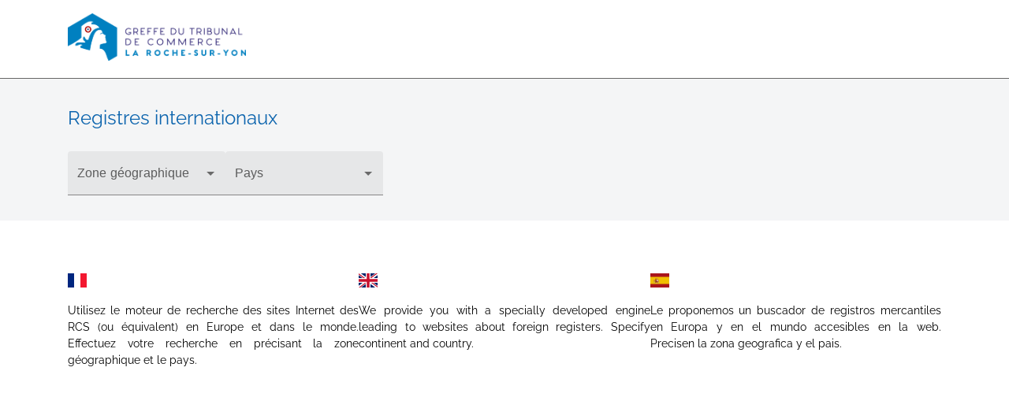

--- FILE ---
content_type: text/html
request_url: http://registres-internationaux.greffe-tc-larochesuryon.fr/
body_size: 406
content:
<!doctype html><html lang="fr"><head><meta charset="utf-8"/><meta name="robots" content="noindex, nofollow"><meta name="viewport" content="width=device-width,initial-scale=1"/><meta name="theme-color" content="#000000"/><meta name="description" content="Registres internationaux"/><link rel="icon" href="./favicon.ico"/><link rel="apple-touch-icon" href="./logo-greffe-du-tribunal-de-commerce-de-paris.png"/><link rel="manifest" href="./manifest.json"/><title>Registres internationaux</title><script defer="defer" src="./static/js/main.b3374fdf.js"></script><link href="./static/css/main.0c73f01e.css" rel="stylesheet"></head><body><noscript>You need to enable JavaScript to run this app.</noscript><div id="root"></div></body></html>

--- FILE ---
content_type: text/css
request_url: http://registres-internationaux.greffe-tc-larochesuryon.fr/static/css/main.0c73f01e.css
body_size: 1261
content:
@font-face{font-display:swap;font-family:Raleway;font-style:normal;font-weight:400;src:url(../../static/media/raleway-cyrillic-ext-400-normal.afca160d632851197a24.woff2) format("woff2"),url(../../static/media/raleway-all-400-normal.98e7ff86f2b9a46e19cc.woff) format("woff");unicode-range:u+0460-052f,u+1c80-1c88,u+20b4,u+2de0-2dff,u+a640-a69f,u+fe2e-fe2f}@font-face{font-display:swap;font-family:Raleway;font-style:normal;font-weight:400;src:url(../../static/media/raleway-cyrillic-400-normal.f7d0cc4bf9cf8da4f023.woff2) format("woff2"),url(../../static/media/raleway-all-400-normal.98e7ff86f2b9a46e19cc.woff) format("woff");unicode-range:u+0301,u+0400-045f,u+0490-0491,u+04b0-04b1,u+2116}@font-face{font-display:swap;font-family:Raleway;font-style:normal;font-weight:400;src:url(../../static/media/raleway-vietnamese-400-normal.bb6f51e1b67ec8802d57.woff2) format("woff2"),url(../../static/media/raleway-all-400-normal.98e7ff86f2b9a46e19cc.woff) format("woff");unicode-range:u+0102-0103,u+0110-0111,u+0128-0129,u+0168-0169,u+01a0-01a1,u+01af-01b0,u+1ea0-1ef9,u+20ab}@font-face{font-display:swap;font-family:Raleway;font-style:normal;font-weight:400;src:url(../../static/media/raleway-latin-ext-400-normal.e2c3693083a044bed680.woff2) format("woff2"),url(../../static/media/raleway-all-400-normal.98e7ff86f2b9a46e19cc.woff) format("woff");unicode-range:u+0100-024f,u+0259,u+1e??,u+2020,u+20a0-20ab,u+20ad-20cf,u+2113,u+2c60-2c7f,u+a720-a7ff}@font-face{font-display:swap;font-family:Raleway;font-style:normal;font-weight:400;src:url(../../static/media/raleway-latin-400-normal.0bdecdd83e78d540c297.woff2) format("woff2"),url(../../static/media/raleway-all-400-normal.98e7ff86f2b9a46e19cc.woff) format("woff");unicode-range:u+00??,u+0131,u+0152-0153,u+02bb-02bc,u+02c6,u+02da,u+02dc,u+2000-206f,u+2074,u+20ac,u+2122,u+2191,u+2193,u+2212,u+2215,u+feff,u+fffd}:root{--primary:#0d65ae;--smooth-black:#222}*{box-sizing:border-box}html{font-size:100%}body{-webkit-font-smoothing:antialiased;-moz-osx-font-smoothing:grayscale;font-family:Raleway,Roboto,Helvetica Neue,Arial,sans-serif;font-size:.875rem;font-weight:400;line-height:1.5;margin:0}.container{margin-left:auto;margin-right:auto;padding-left:16px;padding-right:16px;width:100%}@media (min-width:576px){.container{max-width:540px}}@media (min-width:768px){.container{max-width:720px}}@media (min-width:992px){.container{max-width:960px}}@media (min-width:1200px){.container{max-width:1140px}}.app-logo{max-height:60px}.app-header{align-items:center;background-color:#fff;border-bottom:1px solid #666;display:flex;height:100px;left:0;position:-webkit-sticky;position:sticky;top:0}.app h1{color:var(--primary);font-size:24px;font-weight:500;margin:0 0 24px}.main-header{background-color:#f4f5f6;margin-bottom:32px;padding:32px 0}.description{font-size:90%;font-style:italic;margin-bottom:24px}.description p{margin:0}.selects{display:flex;gap:16px}.align-center{text-align:center}.table{border-collapse:collapse;text-align:left;width:100%}.table thead th{border-bottom:1px solid #666}.table td,.table th{padding:.5rem}.table tbody td,.table tbody th{border-top:1px solid #ddd}@media (max-width:576px){.phone-hidden{display:none}}@media (min-width:768px){.table td,.table th{padding:.5rem 1rem}}@media (min-width:992px){.table td,.table th{padding:.75rem 1.5rem}}.explanation-text{display:flex;flex-direction:column;gap:48px;text-align:justify}.explanation-text>div{flex:1 1 1;width:100%}@media (min-width:768px){.explanation-text{flex-direction:row;margin:0 auto;padding:16px 0}}@media (min-width:992px){.explanation-text{gap:64px;padding:32px 0}}@media (min-width:1200px){.explanation-text{gap:80px}}.no-result{align-items:center;background-color:#0d65ae10;color:#0d65ae;display:flex;flex-direction:column;gap:8px;margin:48px auto;padding:40px 48px;width:-webkit-fit-content;width:-moz-fit-content;width:fit-content}
/*# sourceMappingURL=main.0c73f01e.css.map*/

--- FILE ---
content_type: application/javascript
request_url: http://registres-internationaux.greffe-tc-larochesuryon.fr/static/js/main.b3374fdf.js
body_size: 109015
content:
/*! For license information please see main.b3374fdf.js.LICENSE.txt */
!function(){var e={76:function(e,t,n){"use strict";n.d(t,{Z:function(){return ae}});var r=function(){function e(e){var t=this;this._insertTag=function(e){var n;n=0===t.tags.length?t.insertionPoint?t.insertionPoint.nextSibling:t.prepend?t.container.firstChild:t.before:t.tags[t.tags.length-1].nextSibling,t.container.insertBefore(e,n),t.tags.push(e)},this.isSpeedy=void 0===e.speedy||e.speedy,this.tags=[],this.ctr=0,this.nonce=e.nonce,this.key=e.key,this.container=e.container,this.prepend=e.prepend,this.insertionPoint=e.insertionPoint,this.before=null}var t=e.prototype;return t.hydrate=function(e){e.forEach(this._insertTag)},t.insert=function(e){this.ctr%(this.isSpeedy?65e3:1)===0&&this._insertTag(function(e){var t=document.createElement("style");return t.setAttribute("data-emotion",e.key),void 0!==e.nonce&&t.setAttribute("nonce",e.nonce),t.appendChild(document.createTextNode("")),t.setAttribute("data-s",""),t}(this));var t=this.tags[this.tags.length-1];if(this.isSpeedy){var n=function(e){if(e.sheet)return e.sheet;for(var t=0;t<document.styleSheets.length;t++)if(document.styleSheets[t].ownerNode===e)return document.styleSheets[t]}(t);try{n.insertRule(e,n.cssRules.length)}catch(r){0}}else t.appendChild(document.createTextNode(e));this.ctr++},t.flush=function(){this.tags.forEach((function(e){return e.parentNode&&e.parentNode.removeChild(e)})),this.tags=[],this.ctr=0},e}(),a=Math.abs,o=String.fromCharCode,i=Object.assign;function l(e){return e.trim()}function u(e,t,n){return e.replace(t,n)}function s(e,t){return e.indexOf(t)}function c(e,t){return 0|e.charCodeAt(t)}function d(e,t,n){return e.slice(t,n)}function f(e){return e.length}function p(e){return e.length}function m(e,t){return t.push(e),e}var h=1,g=1,v=0,y=0,b=0,w="";function x(e,t,n,r,a,o,i){return{value:e,root:t,parent:n,type:r,props:a,children:o,line:h,column:g,length:i,return:""}}function k(e,t){return i(x("",null,null,"",null,null,0),e,{length:-e.length},t)}function S(){return b=y>0?c(w,--y):0,g--,10===b&&(g=1,h--),b}function E(){return b=y<v?c(w,y++):0,g++,10===b&&(g=1,h++),b}function C(){return c(w,y)}function Z(){return y}function z(e,t){return d(w,e,t)}function P(e){switch(e){case 0:case 9:case 10:case 13:case 32:return 5;case 33:case 43:case 44:case 47:case 62:case 64:case 126:case 59:case 123:case 125:return 4;case 58:return 3;case 34:case 39:case 40:case 91:return 2;case 41:case 93:return 1}return 0}function R(e){return h=g=1,v=f(w=e),y=0,[]}function T(e){return w="",e}function O(e){return l(z(y-1,M(91===e?e+2:40===e?e+1:e)))}function _(e){for(;(b=C())&&b<33;)E();return P(e)>2||P(b)>3?"":" "}function N(e,t){for(;--t&&E()&&!(b<48||b>102||b>57&&b<65||b>70&&b<97););return z(e,Z()+(t<6&&32==C()&&32==E()))}function M(e){for(;E();)switch(b){case e:return y;case 34:case 39:34!==e&&39!==e&&M(b);break;case 40:41===e&&M(e);break;case 92:E()}return y}function j(e,t){for(;E()&&e+b!==57&&(e+b!==84||47!==C()););return"/*"+z(t,y-1)+"*"+o(47===e?e:E())}function A(e){for(;!P(C());)E();return z(e,y)}var I="-ms-",L="-moz-",F="-webkit-",D="comm",B="rule",W="decl",U="@keyframes";function V(e,t){for(var n="",r=p(e),a=0;a<r;a++)n+=t(e[a],a,e,t)||"";return n}function $(e,t,n,r){switch(e.type){case"@import":case W:return e.return=e.return||e.value;case D:return"";case U:return e.return=e.value+"{"+V(e.children,r)+"}";case B:e.value=e.props.join(",")}return f(n=V(e.children,r))?e.return=e.value+"{"+n+"}":""}function H(e,t){switch(function(e,t){return(((t<<2^c(e,0))<<2^c(e,1))<<2^c(e,2))<<2^c(e,3)}(e,t)){case 5103:return F+"print-"+e+e;case 5737:case 4201:case 3177:case 3433:case 1641:case 4457:case 2921:case 5572:case 6356:case 5844:case 3191:case 6645:case 3005:case 6391:case 5879:case 5623:case 6135:case 4599:case 4855:case 4215:case 6389:case 5109:case 5365:case 5621:case 3829:return F+e+e;case 5349:case 4246:case 4810:case 6968:case 2756:return F+e+L+e+I+e+e;case 6828:case 4268:return F+e+I+e+e;case 6165:return F+e+I+"flex-"+e+e;case 5187:return F+e+u(e,/(\w+).+(:[^]+)/,"-webkit-box-$1$2-ms-flex-$1$2")+e;case 5443:return F+e+I+"flex-item-"+u(e,/flex-|-self/,"")+e;case 4675:return F+e+I+"flex-line-pack"+u(e,/align-content|flex-|-self/,"")+e;case 5548:return F+e+I+u(e,"shrink","negative")+e;case 5292:return F+e+I+u(e,"basis","preferred-size")+e;case 6060:return F+"box-"+u(e,"-grow","")+F+e+I+u(e,"grow","positive")+e;case 4554:return F+u(e,/([^-])(transform)/g,"$1-webkit-$2")+e;case 6187:return u(u(u(e,/(zoom-|grab)/,F+"$1"),/(image-set)/,F+"$1"),e,"")+e;case 5495:case 3959:return u(e,/(image-set\([^]*)/,F+"$1$`$1");case 4968:return u(u(e,/(.+:)(flex-)?(.*)/,"-webkit-box-pack:$3-ms-flex-pack:$3"),/s.+-b[^;]+/,"justify")+F+e+e;case 4095:case 3583:case 4068:case 2532:return u(e,/(.+)-inline(.+)/,F+"$1$2")+e;case 8116:case 7059:case 5753:case 5535:case 5445:case 5701:case 4933:case 4677:case 5533:case 5789:case 5021:case 4765:if(f(e)-1-t>6)switch(c(e,t+1)){case 109:if(45!==c(e,t+4))break;case 102:return u(e,/(.+:)(.+)-([^]+)/,"$1-webkit-$2-$3$1"+L+(108==c(e,t+3)?"$3":"$2-$3"))+e;case 115:return~s(e,"stretch")?H(u(e,"stretch","fill-available"),t)+e:e}break;case 4949:if(115!==c(e,t+1))break;case 6444:switch(c(e,f(e)-3-(~s(e,"!important")&&10))){case 107:return u(e,":",":"+F)+e;case 101:return u(e,/(.+:)([^;!]+)(;|!.+)?/,"$1"+F+(45===c(e,14)?"inline-":"")+"box$3$1"+F+"$2$3$1"+I+"$2box$3")+e}break;case 5936:switch(c(e,t+11)){case 114:return F+e+I+u(e,/[svh]\w+-[tblr]{2}/,"tb")+e;case 108:return F+e+I+u(e,/[svh]\w+-[tblr]{2}/,"tb-rl")+e;case 45:return F+e+I+u(e,/[svh]\w+-[tblr]{2}/,"lr")+e}return F+e+I+e+e}return e}function q(e){return T(K("",null,null,null,[""],e=R(e),0,[0],e))}function K(e,t,n,r,a,i,l,c,d){for(var p=0,h=0,g=l,v=0,y=0,b=0,w=1,x=1,k=1,z=0,P="",R=a,T=i,M=r,I=P;x;)switch(b=z,z=E()){case 40:if(108!=b&&58==I.charCodeAt(g-1)){-1!=s(I+=u(O(z),"&","&\f"),"&\f")&&(k=-1);break}case 34:case 39:case 91:I+=O(z);break;case 9:case 10:case 13:case 32:I+=_(b);break;case 92:I+=N(Z()-1,7);continue;case 47:switch(C()){case 42:case 47:m(Q(j(E(),Z()),t,n),d);break;default:I+="/"}break;case 123*w:c[p++]=f(I)*k;case 125*w:case 59:case 0:switch(z){case 0:case 125:x=0;case 59+h:y>0&&f(I)-g&&m(y>32?X(I+";",r,n,g-1):X(u(I," ","")+";",r,n,g-2),d);break;case 59:I+=";";default:if(m(M=G(I,t,n,p,h,a,c,P,R=[],T=[],g),i),123===z)if(0===h)K(I,t,M,M,R,i,g,c,T);else switch(v){case 100:case 109:case 115:K(e,M,M,r&&m(G(e,M,M,0,0,a,c,P,a,R=[],g),T),a,T,g,c,r?R:T);break;default:K(I,M,M,M,[""],T,0,c,T)}}p=h=y=0,w=k=1,P=I="",g=l;break;case 58:g=1+f(I),y=b;default:if(w<1)if(123==z)--w;else if(125==z&&0==w++&&125==S())continue;switch(I+=o(z),z*w){case 38:k=h>0?1:(I+="\f",-1);break;case 44:c[p++]=(f(I)-1)*k,k=1;break;case 64:45===C()&&(I+=O(E())),v=C(),h=g=f(P=I+=A(Z())),z++;break;case 45:45===b&&2==f(I)&&(w=0)}}return i}function G(e,t,n,r,o,i,s,c,f,m,h){for(var g=o-1,v=0===o?i:[""],y=p(v),b=0,w=0,k=0;b<r;++b)for(var S=0,E=d(e,g+1,g=a(w=s[b])),C=e;S<y;++S)(C=l(w>0?v[S]+" "+E:u(E,/&\f/g,v[S])))&&(f[k++]=C);return x(e,t,n,0===o?B:c,f,m,h)}function Q(e,t,n){return x(e,t,n,D,o(b),d(e,2,-2),0)}function X(e,t,n,r){return x(e,t,n,W,d(e,0,r),d(e,r+1,-1),r)}var Y=function(e,t,n){for(var r=0,a=0;r=a,a=C(),38===r&&12===a&&(t[n]=1),!P(a);)E();return z(e,y)},J=function(e,t){return T(function(e,t){var n=-1,r=44;do{switch(P(r)){case 0:38===r&&12===C()&&(t[n]=1),e[n]+=Y(y-1,t,n);break;case 2:e[n]+=O(r);break;case 4:if(44===r){e[++n]=58===C()?"&\f":"",t[n]=e[n].length;break}default:e[n]+=o(r)}}while(r=E());return e}(R(e),t))},ee=new WeakMap,te=function(e){if("rule"===e.type&&e.parent&&!(e.length<1)){for(var t=e.value,n=e.parent,r=e.column===n.column&&e.line===n.line;"rule"!==n.type;)if(!(n=n.parent))return;if((1!==e.props.length||58===t.charCodeAt(0)||ee.get(n))&&!r){ee.set(e,!0);for(var a=[],o=J(t,a),i=n.props,l=0,u=0;l<o.length;l++)for(var s=0;s<i.length;s++,u++)e.props[u]=a[l]?o[l].replace(/&\f/g,i[s]):i[s]+" "+o[l]}}},ne=function(e){if("decl"===e.type){var t=e.value;108===t.charCodeAt(0)&&98===t.charCodeAt(2)&&(e.return="",e.value="")}},re=[function(e,t,n,r){if(e.length>-1&&!e.return)switch(e.type){case W:e.return=H(e.value,e.length);break;case U:return V([k(e,{value:u(e.value,"@","@"+F)})],r);case B:if(e.length)return function(e,t){return e.map(t).join("")}(e.props,(function(t){switch(function(e,t){return(e=t.exec(e))?e[0]:e}(t,/(::plac\w+|:read-\w+)/)){case":read-only":case":read-write":return V([k(e,{props:[u(t,/:(read-\w+)/,":-moz-$1")]})],r);case"::placeholder":return V([k(e,{props:[u(t,/:(plac\w+)/,":-webkit-input-$1")]}),k(e,{props:[u(t,/:(plac\w+)/,":-moz-$1")]}),k(e,{props:[u(t,/:(plac\w+)/,I+"input-$1")]})],r)}return""}))}}],ae=function(e){var t=e.key;if("css"===t){var n=document.querySelectorAll("style[data-emotion]:not([data-s])");Array.prototype.forEach.call(n,(function(e){-1!==e.getAttribute("data-emotion").indexOf(" ")&&(document.head.appendChild(e),e.setAttribute("data-s",""))}))}var a=e.stylisPlugins||re;var o,i,l={},u=[];o=e.container||document.head,Array.prototype.forEach.call(document.querySelectorAll('style[data-emotion^="'+t+' "]'),(function(e){for(var t=e.getAttribute("data-emotion").split(" "),n=1;n<t.length;n++)l[t[n]]=!0;u.push(e)}));var s,c,d=[$,(c=function(e){s.insert(e)},function(e){e.root||(e=e.return)&&c(e)})],f=function(e){var t=p(e);return function(n,r,a,o){for(var i="",l=0;l<t;l++)i+=e[l](n,r,a,o)||"";return i}}([te,ne].concat(a,d));i=function(e,t,n,r){s=n,V(q(e?e+"{"+t.styles+"}":t.styles),f),r&&(m.inserted[t.name]=!0)};var m={key:t,sheet:new r({key:t,container:o,nonce:e.nonce,speedy:e.speedy,prepend:e.prepend,insertionPoint:e.insertionPoint}),nonce:e.nonce,inserted:l,registered:{},insert:i};return m.sheet.hydrate(u),m}},9797:function(e,t){"use strict";t.Z=function(e){var t=Object.create(null);return function(n){return void 0===t[n]&&(t[n]=e(n)),t[n]}}},9886:function(e,t,n){"use strict";n.d(t,{T:function(){return l},w:function(){return i}});var r=n(2791),a=n(76),o=(n(9140),n(2561),(0,r.createContext)("undefined"!==typeof HTMLElement?(0,a.Z)({key:"css"}):null));o.Provider;var i=function(e){return(0,r.forwardRef)((function(t,n){var a=(0,r.useContext)(o);return e(t,a,n)}))},l=(0,r.createContext)({})},9140:function(e,t,n){"use strict";n.d(t,{O:function(){return h}});var r=function(e){for(var t,n=0,r=0,a=e.length;a>=4;++r,a-=4)t=1540483477*(65535&(t=255&e.charCodeAt(r)|(255&e.charCodeAt(++r))<<8|(255&e.charCodeAt(++r))<<16|(255&e.charCodeAt(++r))<<24))+(59797*(t>>>16)<<16),n=1540483477*(65535&(t^=t>>>24))+(59797*(t>>>16)<<16)^1540483477*(65535&n)+(59797*(n>>>16)<<16);switch(a){case 3:n^=(255&e.charCodeAt(r+2))<<16;case 2:n^=(255&e.charCodeAt(r+1))<<8;case 1:n=1540483477*(65535&(n^=255&e.charCodeAt(r)))+(59797*(n>>>16)<<16)}return(((n=1540483477*(65535&(n^=n>>>13))+(59797*(n>>>16)<<16))^n>>>15)>>>0).toString(36)},a={animationIterationCount:1,borderImageOutset:1,borderImageSlice:1,borderImageWidth:1,boxFlex:1,boxFlexGroup:1,boxOrdinalGroup:1,columnCount:1,columns:1,flex:1,flexGrow:1,flexPositive:1,flexShrink:1,flexNegative:1,flexOrder:1,gridRow:1,gridRowEnd:1,gridRowSpan:1,gridRowStart:1,gridColumn:1,gridColumnEnd:1,gridColumnSpan:1,gridColumnStart:1,msGridRow:1,msGridRowSpan:1,msGridColumn:1,msGridColumnSpan:1,fontWeight:1,lineHeight:1,opacity:1,order:1,orphans:1,tabSize:1,widows:1,zIndex:1,zoom:1,WebkitLineClamp:1,fillOpacity:1,floodOpacity:1,stopOpacity:1,strokeDasharray:1,strokeDashoffset:1,strokeMiterlimit:1,strokeOpacity:1,strokeWidth:1},o=n(9797),i=/[A-Z]|^ms/g,l=/_EMO_([^_]+?)_([^]*?)_EMO_/g,u=function(e){return 45===e.charCodeAt(1)},s=function(e){return null!=e&&"boolean"!==typeof e},c=(0,o.Z)((function(e){return u(e)?e:e.replace(i,"-$&").toLowerCase()})),d=function(e,t){switch(e){case"animation":case"animationName":if("string"===typeof t)return t.replace(l,(function(e,t,n){return p={name:t,styles:n,next:p},t}))}return 1===a[e]||u(e)||"number"!==typeof t||0===t?t:t+"px"};function f(e,t,n){if(null==n)return"";if(void 0!==n.__emotion_styles)return n;switch(typeof n){case"boolean":return"";case"object":if(1===n.anim)return p={name:n.name,styles:n.styles,next:p},n.name;if(void 0!==n.styles){var r=n.next;if(void 0!==r)for(;void 0!==r;)p={name:r.name,styles:r.styles,next:p},r=r.next;return n.styles+";"}return function(e,t,n){var r="";if(Array.isArray(n))for(var a=0;a<n.length;a++)r+=f(e,t,n[a])+";";else for(var o in n){var i=n[o];if("object"!==typeof i)null!=t&&void 0!==t[i]?r+=o+"{"+t[i]+"}":s(i)&&(r+=c(o)+":"+d(o,i)+";");else if(!Array.isArray(i)||"string"!==typeof i[0]||null!=t&&void 0!==t[i[0]]){var l=f(e,t,i);switch(o){case"animation":case"animationName":r+=c(o)+":"+l+";";break;default:r+=o+"{"+l+"}"}}else for(var u=0;u<i.length;u++)s(i[u])&&(r+=c(o)+":"+d(o,i[u])+";")}return r}(e,t,n);case"function":if(void 0!==e){var a=p,o=n(e);return p=a,f(e,t,o)}}if(null==t)return n;var i=t[n];return void 0!==i?i:n}var p,m=/label:\s*([^\s;\n{]+)\s*(;|$)/g;var h=function(e,t,n){if(1===e.length&&"object"===typeof e[0]&&null!==e[0]&&void 0!==e[0].styles)return e[0];var a=!0,o="";p=void 0;var i=e[0];null==i||void 0===i.raw?(a=!1,o+=f(n,t,i)):o+=i[0];for(var l=1;l<e.length;l++)o+=f(n,t,e[l]),a&&(o+=i[l]);m.lastIndex=0;for(var u,s="";null!==(u=m.exec(o));)s+="-"+u[1];return{name:r(o)+s,styles:o,next:p}}},2561:function(e,t,n){"use strict";var r;n.d(t,{L:function(){return i},j:function(){return l}});var a=n(2791),o=!!(r||(r=n.t(a,2))).useInsertionEffect&&(r||(r=n.t(a,2))).useInsertionEffect,i=o||function(e){return e()},l=o||a.useLayoutEffect},5438:function(e,t,n){"use strict";n.d(t,{My:function(){return o},fp:function(){return r},hC:function(){return a}});function r(e,t,n){var r="";return n.split(" ").forEach((function(n){void 0!==e[n]?t.push(e[n]+";"):r+=n+" "})),r}var a=function(e,t,n){var r=e.key+"-"+t.name;!1===n&&void 0===e.registered[r]&&(e.registered[r]=t.styles)},o=function(e,t,n){a(e,t,n);var r=e.key+"-"+t.name;if(void 0===e.inserted[t.name]){var o=t;do{e.insert(t===o?"."+r:"",o,e.sheet,!0);o=o.next}while(void 0!==o)}}},6338:function(e,t,n){"use strict";var r=n(4836);t.Z=void 0;var a=r(n(5649)),o=n(184),i=(0,a.default)([(0,o.jsx)("path",{d:"M15.5 14h-.79l-.28-.27C15.41 12.59 16 11.11 16 9.5 16 5.91 13.09 3 9.5 3 6.08 3 3.28 5.64 3.03 9h2.02C5.3 6.75 7.18 5 9.5 5 11.99 5 14 7.01 14 9.5S11.99 14 9.5 14c-.17 0-.33-.03-.5-.05v2.02c.17.02.33.03.5.03 1.61 0 3.09-.59 4.23-1.57l.27.28v.79l5 4.99L20.49 19l-4.99-5z"},"0"),(0,o.jsx)("path",{d:"M6.47 10.82 4 13.29l-2.47-2.47-.71.71L3.29 14 .82 16.47l.71.71L4 14.71l2.47 2.47.71-.71L4.71 14l2.47-2.47z"},"1")],"SearchOff");t.Z=i},5649:function(e,t,n){"use strict";Object.defineProperty(t,"__esModule",{value:!0}),Object.defineProperty(t,"default",{enumerable:!0,get:function(){return r.createSvgIcon}});var r=n(114)},5361:function(e,t,n){"use strict";n.d(t,{Z:function(){return F}});var r=n(7462),a=n(3366),o=n(6189),i=n(2466),l=n(5080),u=n(4942);function s(e,t){var n;return(0,r.Z)({toolbar:(n={minHeight:56},(0,u.Z)(n,e.up("xs"),{"@media (orientation: landscape)":{minHeight:48}}),(0,u.Z)(n,e.up("sm"),{minHeight:64}),n)},t)}var c=n(2065),d={black:"#000",white:"#fff"},f={50:"#fafafa",100:"#f5f5f5",200:"#eeeeee",300:"#e0e0e0",400:"#bdbdbd",500:"#9e9e9e",600:"#757575",700:"#616161",800:"#424242",900:"#212121",A100:"#f5f5f5",A200:"#eeeeee",A400:"#bdbdbd",A700:"#616161"},p={50:"#f3e5f5",100:"#e1bee7",200:"#ce93d8",300:"#ba68c8",400:"#ab47bc",500:"#9c27b0",600:"#8e24aa",700:"#7b1fa2",800:"#6a1b9a",900:"#4a148c",A100:"#ea80fc",A200:"#e040fb",A400:"#d500f9",A700:"#aa00ff"},m={50:"#ffebee",100:"#ffcdd2",200:"#ef9a9a",300:"#e57373",400:"#ef5350",500:"#f44336",600:"#e53935",700:"#d32f2f",800:"#c62828",900:"#b71c1c",A100:"#ff8a80",A200:"#ff5252",A400:"#ff1744",A700:"#d50000"},h={50:"#fff3e0",100:"#ffe0b2",200:"#ffcc80",300:"#ffb74d",400:"#ffa726",500:"#ff9800",600:"#fb8c00",700:"#f57c00",800:"#ef6c00",900:"#e65100",A100:"#ffd180",A200:"#ffab40",A400:"#ff9100",A700:"#ff6d00"},g={50:"#e3f2fd",100:"#bbdefb",200:"#90caf9",300:"#64b5f6",400:"#42a5f5",500:"#2196f3",600:"#1e88e5",700:"#1976d2",800:"#1565c0",900:"#0d47a1",A100:"#82b1ff",A200:"#448aff",A400:"#2979ff",A700:"#2962ff"},v={50:"#e1f5fe",100:"#b3e5fc",200:"#81d4fa",300:"#4fc3f7",400:"#29b6f6",500:"#03a9f4",600:"#039be5",700:"#0288d1",800:"#0277bd",900:"#01579b",A100:"#80d8ff",A200:"#40c4ff",A400:"#00b0ff",A700:"#0091ea"},y={50:"#e8f5e9",100:"#c8e6c9",200:"#a5d6a7",300:"#81c784",400:"#66bb6a",500:"#4caf50",600:"#43a047",700:"#388e3c",800:"#2e7d32",900:"#1b5e20",A100:"#b9f6ca",A200:"#69f0ae",A400:"#00e676",A700:"#00c853"},b=["mode","contrastThreshold","tonalOffset"],w={text:{primary:"rgba(0, 0, 0, 0.87)",secondary:"rgba(0, 0, 0, 0.6)",disabled:"rgba(0, 0, 0, 0.38)"},divider:"rgba(0, 0, 0, 0.12)",background:{paper:d.white,default:d.white},action:{active:"rgba(0, 0, 0, 0.54)",hover:"rgba(0, 0, 0, 0.04)",hoverOpacity:.04,selected:"rgba(0, 0, 0, 0.08)",selectedOpacity:.08,disabled:"rgba(0, 0, 0, 0.26)",disabledBackground:"rgba(0, 0, 0, 0.12)",disabledOpacity:.38,focus:"rgba(0, 0, 0, 0.12)",focusOpacity:.12,activatedOpacity:.12}},x={text:{primary:d.white,secondary:"rgba(255, 255, 255, 0.7)",disabled:"rgba(255, 255, 255, 0.5)",icon:"rgba(255, 255, 255, 0.5)"},divider:"rgba(255, 255, 255, 0.12)",background:{paper:"#121212",default:"#121212"},action:{active:d.white,hover:"rgba(255, 255, 255, 0.08)",hoverOpacity:.08,selected:"rgba(255, 255, 255, 0.16)",selectedOpacity:.16,disabled:"rgba(255, 255, 255, 0.3)",disabledBackground:"rgba(255, 255, 255, 0.12)",disabledOpacity:.38,focus:"rgba(255, 255, 255, 0.12)",focusOpacity:.12,activatedOpacity:.24}};function k(e,t,n,r){var a=r.light||r,o=r.dark||1.5*r;e[t]||(e.hasOwnProperty(n)?e[t]=e[n]:"light"===t?e.light=(0,c.$n)(e.main,a):"dark"===t&&(e.dark=(0,c._j)(e.main,o)))}function S(e){var t=e.mode,n=void 0===t?"light":t,l=e.contrastThreshold,u=void 0===l?3:l,s=e.tonalOffset,S=void 0===s?.2:s,E=(0,a.Z)(e,b),C=e.primary||function(){return"dark"===(arguments.length>0&&void 0!==arguments[0]?arguments[0]:"light")?{main:g[200],light:g[50],dark:g[400]}:{main:g[700],light:g[400],dark:g[800]}}(n),Z=e.secondary||function(){return"dark"===(arguments.length>0&&void 0!==arguments[0]?arguments[0]:"light")?{main:p[200],light:p[50],dark:p[400]}:{main:p[500],light:p[300],dark:p[700]}}(n),z=e.error||function(){return"dark"===(arguments.length>0&&void 0!==arguments[0]?arguments[0]:"light")?{main:m[500],light:m[300],dark:m[700]}:{main:m[700],light:m[400],dark:m[800]}}(n),P=e.info||function(){return"dark"===(arguments.length>0&&void 0!==arguments[0]?arguments[0]:"light")?{main:v[400],light:v[300],dark:v[700]}:{main:v[700],light:v[500],dark:v[900]}}(n),R=e.success||function(){return"dark"===(arguments.length>0&&void 0!==arguments[0]?arguments[0]:"light")?{main:y[400],light:y[300],dark:y[700]}:{main:y[800],light:y[500],dark:y[900]}}(n),T=e.warning||function(){return"dark"===(arguments.length>0&&void 0!==arguments[0]?arguments[0]:"light")?{main:h[400],light:h[300],dark:h[700]}:{main:"#ed6c02",light:h[500],dark:h[900]}}(n);function O(e){return(0,c.mi)(e,x.text.primary)>=u?x.text.primary:w.text.primary}var _=function(e){var t=e.color,n=e.name,a=e.mainShade,i=void 0===a?500:a,l=e.lightShade,u=void 0===l?300:l,s=e.darkShade,c=void 0===s?700:s;if(!(t=(0,r.Z)({},t)).main&&t[i]&&(t.main=t[i]),!t.hasOwnProperty("main"))throw new Error((0,o.Z)(11,n?" (".concat(n,")"):"",i));if("string"!==typeof t.main)throw new Error((0,o.Z)(12,n?" (".concat(n,")"):"",JSON.stringify(t.main)));return k(t,"light",u,S),k(t,"dark",c,S),t.contrastText||(t.contrastText=O(t.main)),t},N={dark:x,light:w};return(0,i.Z)((0,r.Z)({common:(0,r.Z)({},d),mode:n,primary:_({color:C,name:"primary"}),secondary:_({color:Z,name:"secondary",mainShade:"A400",lightShade:"A200",darkShade:"A700"}),error:_({color:z,name:"error"}),warning:_({color:T,name:"warning"}),info:_({color:P,name:"info"}),success:_({color:R,name:"success"}),grey:f,contrastThreshold:u,getContrastText:O,augmentColor:_,tonalOffset:S},N[n]),E)}var E=["fontFamily","fontSize","fontWeightLight","fontWeightRegular","fontWeightMedium","fontWeightBold","htmlFontSize","allVariants","pxToRem"];var C={textTransform:"uppercase"},Z='"Roboto", "Helvetica", "Arial", sans-serif';function z(e,t){var n="function"===typeof t?t(e):t,o=n.fontFamily,l=void 0===o?Z:o,u=n.fontSize,s=void 0===u?14:u,c=n.fontWeightLight,d=void 0===c?300:c,f=n.fontWeightRegular,p=void 0===f?400:f,m=n.fontWeightMedium,h=void 0===m?500:m,g=n.fontWeightBold,v=void 0===g?700:g,y=n.htmlFontSize,b=void 0===y?16:y,w=n.allVariants,x=n.pxToRem,k=(0,a.Z)(n,E);var S=s/14,z=x||function(e){return"".concat(e/b*S,"rem")},P=function(e,t,n,a,o){return(0,r.Z)({fontFamily:l,fontWeight:e,fontSize:z(t),lineHeight:n},l===Z?{letterSpacing:"".concat((i=a/t,Math.round(1e5*i)/1e5),"em")}:{},o,w);var i},R={h1:P(d,96,1.167,-1.5),h2:P(d,60,1.2,-.5),h3:P(p,48,1.167,0),h4:P(p,34,1.235,.25),h5:P(p,24,1.334,0),h6:P(h,20,1.6,.15),subtitle1:P(p,16,1.75,.15),subtitle2:P(h,14,1.57,.1),body1:P(p,16,1.5,.15),body2:P(p,14,1.43,.15),button:P(h,14,1.75,.4,C),caption:P(p,12,1.66,.4),overline:P(p,12,2.66,1,C)};return(0,i.Z)((0,r.Z)({htmlFontSize:b,pxToRem:z,fontFamily:l,fontSize:s,fontWeightLight:d,fontWeightRegular:p,fontWeightMedium:h,fontWeightBold:v},R),k,{clone:!1})}function P(){return["".concat(arguments.length<=0?void 0:arguments[0],"px ").concat(arguments.length<=1?void 0:arguments[1],"px ").concat(arguments.length<=2?void 0:arguments[2],"px ").concat(arguments.length<=3?void 0:arguments[3],"px rgba(0,0,0,").concat(.2,")"),"".concat(arguments.length<=4?void 0:arguments[4],"px ").concat(arguments.length<=5?void 0:arguments[5],"px ").concat(arguments.length<=6?void 0:arguments[6],"px ").concat(arguments.length<=7?void 0:arguments[7],"px rgba(0,0,0,").concat(.14,")"),"".concat(arguments.length<=8?void 0:arguments[8],"px ").concat(arguments.length<=9?void 0:arguments[9],"px ").concat(arguments.length<=10?void 0:arguments[10],"px ").concat(arguments.length<=11?void 0:arguments[11],"px rgba(0,0,0,").concat(.12,")")].join(",")}var R=["none",P(0,2,1,-1,0,1,1,0,0,1,3,0),P(0,3,1,-2,0,2,2,0,0,1,5,0),P(0,3,3,-2,0,3,4,0,0,1,8,0),P(0,2,4,-1,0,4,5,0,0,1,10,0),P(0,3,5,-1,0,5,8,0,0,1,14,0),P(0,3,5,-1,0,6,10,0,0,1,18,0),P(0,4,5,-2,0,7,10,1,0,2,16,1),P(0,5,5,-3,0,8,10,1,0,3,14,2),P(0,5,6,-3,0,9,12,1,0,3,16,2),P(0,6,6,-3,0,10,14,1,0,4,18,3),P(0,6,7,-4,0,11,15,1,0,4,20,3),P(0,7,8,-4,0,12,17,2,0,5,22,4),P(0,7,8,-4,0,13,19,2,0,5,24,4),P(0,7,9,-4,0,14,21,2,0,5,26,4),P(0,8,9,-5,0,15,22,2,0,6,28,5),P(0,8,10,-5,0,16,24,2,0,6,30,5),P(0,8,11,-5,0,17,26,2,0,6,32,5),P(0,9,11,-5,0,18,28,2,0,7,34,6),P(0,9,12,-6,0,19,29,2,0,7,36,6),P(0,10,13,-6,0,20,31,3,0,8,38,7),P(0,10,13,-6,0,21,33,3,0,8,40,7),P(0,10,14,-6,0,22,35,3,0,8,42,7),P(0,11,14,-7,0,23,36,3,0,9,44,8),P(0,11,15,-7,0,24,38,3,0,9,46,8)],T=["duration","easing","delay"],O={easeInOut:"cubic-bezier(0.4, 0, 0.2, 1)",easeOut:"cubic-bezier(0.0, 0, 0.2, 1)",easeIn:"cubic-bezier(0.4, 0, 1, 1)",sharp:"cubic-bezier(0.4, 0, 0.6, 1)"},_={shortest:150,shorter:200,short:250,standard:300,complex:375,enteringScreen:225,leavingScreen:195};function N(e){return"".concat(Math.round(e),"ms")}function M(e){if(!e)return 0;var t=e/36;return Math.round(10*(4+15*Math.pow(t,.25)+t/5))}function j(e){var t=(0,r.Z)({},O,e.easing),n=(0,r.Z)({},_,e.duration);return(0,r.Z)({getAutoHeightDuration:M,create:function(){var e=arguments.length>0&&void 0!==arguments[0]?arguments[0]:["all"],r=arguments.length>1&&void 0!==arguments[1]?arguments[1]:{},o=r.duration,i=void 0===o?n.standard:o,l=r.easing,u=void 0===l?t.easeInOut:l,s=r.delay,c=void 0===s?0:s;(0,a.Z)(r,T);return(Array.isArray(e)?e:[e]).map((function(e){return"".concat(e," ").concat("string"===typeof i?i:N(i)," ").concat(u," ").concat("string"===typeof c?c:N(c))})).join(",")}},e,{easing:t,duration:n})}var A={mobileStepper:1e3,fab:1050,speedDial:1050,appBar:1100,drawer:1200,modal:1300,snackbar:1400,tooltip:1500},I=["breakpoints","mixins","spacing","palette","transitions","typography","shape"];function L(){var e=arguments.length>0&&void 0!==arguments[0]?arguments[0]:{},t=e.mixins,n=void 0===t?{}:t,u=e.palette,c=void 0===u?{}:u,d=e.transitions,f=void 0===d?{}:d,p=e.typography,m=void 0===p?{}:p,h=(0,a.Z)(e,I);if(e.vars)throw new Error((0,o.Z)(18));var g=S(c),v=(0,l.Z)(e),y=(0,i.Z)(v,{mixins:s(v.breakpoints,n),palette:g,shadows:R.slice(),typography:z(g,m),transitions:j(f),zIndex:(0,r.Z)({},A)});y=(0,i.Z)(y,h);for(var b=arguments.length,w=new Array(b>1?b-1:0),x=1;x<b;x++)w[x-1]=arguments[x];return y=w.reduce((function(e,t){return(0,i.Z)(e,t)}),y)}var F=L()},6074:function(e,t,n){"use strict";n.d(t,{ZP:function(){return Be},FO:function(){return Le},Dz:function(){return Fe}});var r=n(2982),a=n(885),o=n(3366),i=n(7462),l=n(2791),u=n(9797),s=/^((children|dangerouslySetInnerHTML|key|ref|autoFocus|defaultValue|defaultChecked|innerHTML|suppressContentEditableWarning|suppressHydrationWarning|valueLink|abbr|accept|acceptCharset|accessKey|action|allow|allowUserMedia|allowPaymentRequest|allowFullScreen|allowTransparency|alt|async|autoComplete|autoPlay|capture|cellPadding|cellSpacing|challenge|charSet|checked|cite|classID|className|cols|colSpan|content|contentEditable|contextMenu|controls|controlsList|coords|crossOrigin|data|dateTime|decoding|default|defer|dir|disabled|disablePictureInPicture|download|draggable|encType|enterKeyHint|form|formAction|formEncType|formMethod|formNoValidate|formTarget|frameBorder|headers|height|hidden|high|href|hrefLang|htmlFor|httpEquiv|id|inputMode|integrity|is|keyParams|keyType|kind|label|lang|list|loading|loop|low|marginHeight|marginWidth|max|maxLength|media|mediaGroup|method|min|minLength|multiple|muted|name|nonce|noValidate|open|optimum|pattern|placeholder|playsInline|poster|preload|profile|radioGroup|readOnly|referrerPolicy|rel|required|reversed|role|rows|rowSpan|sandbox|scope|scoped|scrolling|seamless|selected|shape|size|sizes|slot|span|spellCheck|src|srcDoc|srcLang|srcSet|start|step|style|summary|tabIndex|target|title|translate|type|useMap|value|width|wmode|wrap|about|datatype|inlist|prefix|property|resource|typeof|vocab|autoCapitalize|autoCorrect|autoSave|color|incremental|fallback|inert|itemProp|itemScope|itemType|itemID|itemRef|on|option|results|security|unselectable|accentHeight|accumulate|additive|alignmentBaseline|allowReorder|alphabetic|amplitude|arabicForm|ascent|attributeName|attributeType|autoReverse|azimuth|baseFrequency|baselineShift|baseProfile|bbox|begin|bias|by|calcMode|capHeight|clip|clipPathUnits|clipPath|clipRule|colorInterpolation|colorInterpolationFilters|colorProfile|colorRendering|contentScriptType|contentStyleType|cursor|cx|cy|d|decelerate|descent|diffuseConstant|direction|display|divisor|dominantBaseline|dur|dx|dy|edgeMode|elevation|enableBackground|end|exponent|externalResourcesRequired|fill|fillOpacity|fillRule|filter|filterRes|filterUnits|floodColor|floodOpacity|focusable|fontFamily|fontSize|fontSizeAdjust|fontStretch|fontStyle|fontVariant|fontWeight|format|from|fr|fx|fy|g1|g2|glyphName|glyphOrientationHorizontal|glyphOrientationVertical|glyphRef|gradientTransform|gradientUnits|hanging|horizAdvX|horizOriginX|ideographic|imageRendering|in|in2|intercept|k|k1|k2|k3|k4|kernelMatrix|kernelUnitLength|kerning|keyPoints|keySplines|keyTimes|lengthAdjust|letterSpacing|lightingColor|limitingConeAngle|local|markerEnd|markerMid|markerStart|markerHeight|markerUnits|markerWidth|mask|maskContentUnits|maskUnits|mathematical|mode|numOctaves|offset|opacity|operator|order|orient|orientation|origin|overflow|overlinePosition|overlineThickness|panose1|paintOrder|pathLength|patternContentUnits|patternTransform|patternUnits|pointerEvents|points|pointsAtX|pointsAtY|pointsAtZ|preserveAlpha|preserveAspectRatio|primitiveUnits|r|radius|refX|refY|renderingIntent|repeatCount|repeatDur|requiredExtensions|requiredFeatures|restart|result|rotate|rx|ry|scale|seed|shapeRendering|slope|spacing|specularConstant|specularExponent|speed|spreadMethod|startOffset|stdDeviation|stemh|stemv|stitchTiles|stopColor|stopOpacity|strikethroughPosition|strikethroughThickness|string|stroke|strokeDasharray|strokeDashoffset|strokeLinecap|strokeLinejoin|strokeMiterlimit|strokeOpacity|strokeWidth|surfaceScale|systemLanguage|tableValues|targetX|targetY|textAnchor|textDecoration|textRendering|textLength|to|transform|u1|u2|underlinePosition|underlineThickness|unicode|unicodeBidi|unicodeRange|unitsPerEm|vAlphabetic|vHanging|vIdeographic|vMathematical|values|vectorEffect|version|vertAdvY|vertOriginX|vertOriginY|viewBox|viewTarget|visibility|widths|wordSpacing|writingMode|x|xHeight|x1|x2|xChannelSelector|xlinkActuate|xlinkArcrole|xlinkHref|xlinkRole|xlinkShow|xlinkTitle|xlinkType|xmlBase|xmlns|xmlnsXlink|xmlLang|xmlSpace|y|y1|y2|yChannelSelector|z|zoomAndPan|for|class|autofocus)|(([Dd][Aa][Tt][Aa]|[Aa][Rr][Ii][Aa]|x)-.*))$/,c=(0,u.Z)((function(e){return s.test(e)||111===e.charCodeAt(0)&&110===e.charCodeAt(1)&&e.charCodeAt(2)<91})),d=n(9886),f=n(5438),p=n(9140),m=n(2561),h=c,g=function(e){return"theme"!==e},v=function(e){return"string"===typeof e&&e.charCodeAt(0)>96?h:g},y=function(e,t,n){var r;if(t){var a=t.shouldForwardProp;r=e.__emotion_forwardProp&&a?function(t){return e.__emotion_forwardProp(t)&&a(t)}:a}return"function"!==typeof r&&n&&(r=e.__emotion_forwardProp),r},b=function(e){var t=e.cache,n=e.serialized,r=e.isStringTag;(0,f.hC)(t,n,r);(0,m.L)((function(){return(0,f.My)(t,n,r)}));return null},w=function e(t,n){var r,a,o=t.__emotion_real===t,u=o&&t.__emotion_base||t;void 0!==n&&(r=n.label,a=n.target);var s=y(t,n,o),c=s||v(u),m=!c("as");return function(){var h=arguments,g=o&&void 0!==t.__emotion_styles?t.__emotion_styles.slice(0):[];if(void 0!==r&&g.push("label:"+r+";"),null==h[0]||void 0===h[0].raw)g.push.apply(g,h);else{0,g.push(h[0][0]);for(var w=h.length,x=1;x<w;x++)g.push(h[x],h[0][x])}var k=(0,d.w)((function(e,t,n){var r=m&&e.as||u,o="",i=[],h=e;if(null==e.theme){for(var y in h={},e)h[y]=e[y];h.theme=(0,l.useContext)(d.T)}"string"===typeof e.className?o=(0,f.fp)(t.registered,i,e.className):null!=e.className&&(o=e.className+" ");var w=(0,p.O)(g.concat(i),t.registered,h);o+=t.key+"-"+w.name,void 0!==a&&(o+=" "+a);var x=m&&void 0===s?v(r):c,k={};for(var S in e)m&&"as"===S||x(S)&&(k[S]=e[S]);return k.className=o,k.ref=n,(0,l.createElement)(l.Fragment,null,(0,l.createElement)(b,{cache:t,serialized:w,isStringTag:"string"===typeof r}),(0,l.createElement)(r,k))}));return k.displayName=void 0!==r?r:"Styled("+("string"===typeof u?u:u.displayName||u.name||"Component")+")",k.defaultProps=t.defaultProps,k.__emotion_real=k,k.__emotion_base=u,k.__emotion_styles=g,k.__emotion_forwardProp=s,Object.defineProperty(k,"toString",{value:function(){return"."+a}}),k.withComponent=function(t,r){return e(t,(0,i.Z)({},n,r,{shouldForwardProp:y(k,r,!0)})).apply(void 0,g)},k}},x=w.bind();["a","abbr","address","area","article","aside","audio","b","base","bdi","bdo","big","blockquote","body","br","button","canvas","caption","cite","code","col","colgroup","data","datalist","dd","del","details","dfn","dialog","div","dl","dt","em","embed","fieldset","figcaption","figure","footer","form","h1","h2","h3","h4","h5","h6","head","header","hgroup","hr","html","i","iframe","img","input","ins","kbd","keygen","label","legend","li","link","main","map","mark","marquee","menu","menuitem","meta","meter","nav","noscript","object","ol","optgroup","option","output","p","param","picture","pre","progress","q","rp","rt","ruby","s","samp","script","section","select","small","source","span","strong","style","sub","summary","sup","table","tbody","td","textarea","tfoot","th","thead","time","title","tr","track","u","ul","var","video","wbr","circle","clipPath","defs","ellipse","foreignObject","g","image","line","linearGradient","mask","path","pattern","polygon","polyline","radialGradient","rect","stop","svg","text","tspan"].forEach((function(e){x[e]=x(e)}));var k=x;function S(e,t){return k(e,t)}var E=function(e,t){Array.isArray(e.__emotion_styles)&&(e.__emotion_styles=t(e.__emotion_styles))},C=n(5080),Z=n(7312),z=["variant"];function P(e){return 0===e.length}function R(e){var t=e.variant,n=(0,o.Z)(e,z),r=t||"";return Object.keys(n).sort().forEach((function(t){r+="color"===t?P(r)?e[t]:(0,Z.Z)(e[t]):"".concat(P(r)?t:(0,Z.Z)(t)).concat((0,Z.Z)(e[t].toString()))})),r}var T=n(4942),O=n(8247),_=n(8529);var N=function(){for(var e=arguments.length,t=new Array(e),n=0;n<e;n++)t[n]=arguments[n];var r=t.reduce((function(e,t){return t.filterProps.forEach((function(n){e[n]=t})),e}),{}),a=function(e){return Object.keys(e).reduce((function(t,n){return r[n]?(0,O.Z)(t,r[n](e)):t}),{})};return a.propTypes={},a.filterProps=t.reduce((function(e,t){return e.concat(t.filterProps)}),[]),a},M=n(5682),j=n(1184);function A(e){return"number"!==typeof e?e:"".concat(e,"px solid")}var I=(0,_.Z)({prop:"border",themeKey:"borders",transform:A}),L=(0,_.Z)({prop:"borderTop",themeKey:"borders",transform:A}),F=(0,_.Z)({prop:"borderRight",themeKey:"borders",transform:A}),D=(0,_.Z)({prop:"borderBottom",themeKey:"borders",transform:A}),B=(0,_.Z)({prop:"borderLeft",themeKey:"borders",transform:A}),W=(0,_.Z)({prop:"borderColor",themeKey:"palette"}),U=(0,_.Z)({prop:"borderTopColor",themeKey:"palette"}),V=(0,_.Z)({prop:"borderRightColor",themeKey:"palette"}),$=(0,_.Z)({prop:"borderBottomColor",themeKey:"palette"}),H=(0,_.Z)({prop:"borderLeftColor",themeKey:"palette"}),q=function(e){if(void 0!==e.borderRadius&&null!==e.borderRadius){var t=(0,M.eI)(e.theme,"shape.borderRadius",4,"borderRadius");return(0,j.k9)(e,e.borderRadius,(function(e){return{borderRadius:(0,M.NA)(t,e)}}))}return null};q.propTypes={},q.filterProps=["borderRadius"];var K=N(I,L,F,D,B,W,U,V,$,H,q),G=N((0,_.Z)({prop:"displayPrint",cssProperty:!1,transform:function(e){return{"@media print":{display:e}}}}),(0,_.Z)({prop:"display"}),(0,_.Z)({prop:"overflow"}),(0,_.Z)({prop:"textOverflow"}),(0,_.Z)({prop:"visibility"}),(0,_.Z)({prop:"whiteSpace"})),Q=N((0,_.Z)({prop:"flexBasis"}),(0,_.Z)({prop:"flexDirection"}),(0,_.Z)({prop:"flexWrap"}),(0,_.Z)({prop:"justifyContent"}),(0,_.Z)({prop:"alignItems"}),(0,_.Z)({prop:"alignContent"}),(0,_.Z)({prop:"order"}),(0,_.Z)({prop:"flex"}),(0,_.Z)({prop:"flexGrow"}),(0,_.Z)({prop:"flexShrink"}),(0,_.Z)({prop:"alignSelf"}),(0,_.Z)({prop:"justifyItems"}),(0,_.Z)({prop:"justifySelf"})),X=function(e){if(void 0!==e.gap&&null!==e.gap){var t=(0,M.eI)(e.theme,"spacing",8,"gap");return(0,j.k9)(e,e.gap,(function(e){return{gap:(0,M.NA)(t,e)}}))}return null};X.propTypes={},X.filterProps=["gap"];var Y=function(e){if(void 0!==e.columnGap&&null!==e.columnGap){var t=(0,M.eI)(e.theme,"spacing",8,"columnGap");return(0,j.k9)(e,e.columnGap,(function(e){return{columnGap:(0,M.NA)(t,e)}}))}return null};Y.propTypes={},Y.filterProps=["columnGap"];var J=function(e){if(void 0!==e.rowGap&&null!==e.rowGap){var t=(0,M.eI)(e.theme,"spacing",8,"rowGap");return(0,j.k9)(e,e.rowGap,(function(e){return{rowGap:(0,M.NA)(t,e)}}))}return null};J.propTypes={},J.filterProps=["rowGap"];var ee=N(X,Y,J,(0,_.Z)({prop:"gridColumn"}),(0,_.Z)({prop:"gridRow"}),(0,_.Z)({prop:"gridAutoFlow"}),(0,_.Z)({prop:"gridAutoColumns"}),(0,_.Z)({prop:"gridAutoRows"}),(0,_.Z)({prop:"gridTemplateColumns"}),(0,_.Z)({prop:"gridTemplateRows"}),(0,_.Z)({prop:"gridTemplateAreas"}),(0,_.Z)({prop:"gridArea"})),te=N((0,_.Z)({prop:"position"}),(0,_.Z)({prop:"zIndex",themeKey:"zIndex"}),(0,_.Z)({prop:"top"}),(0,_.Z)({prop:"right"}),(0,_.Z)({prop:"bottom"}),(0,_.Z)({prop:"left"})),ne=N((0,_.Z)({prop:"color",themeKey:"palette"}),(0,_.Z)({prop:"bgcolor",cssProperty:"backgroundColor",themeKey:"palette"}),(0,_.Z)({prop:"backgroundColor",themeKey:"palette"})),re=(0,_.Z)({prop:"boxShadow",themeKey:"shadows"});function ae(e){return e<=1&&0!==e?"".concat(100*e,"%"):e}var oe=(0,_.Z)({prop:"width",transform:ae}),ie=function(e){if(void 0!==e.maxWidth&&null!==e.maxWidth){return(0,j.k9)(e,e.maxWidth,(function(t){var n,r,a;return{maxWidth:(null==(n=e.theme)||null==(r=n.breakpoints)||null==(a=r.values)?void 0:a[t])||j.VO[t]||ae(t)}}))}return null};ie.filterProps=["maxWidth"];var le=(0,_.Z)({prop:"minWidth",transform:ae}),ue=(0,_.Z)({prop:"height",transform:ae}),se=(0,_.Z)({prop:"maxHeight",transform:ae}),ce=(0,_.Z)({prop:"minHeight",transform:ae}),de=((0,_.Z)({prop:"size",cssProperty:"width",transform:ae}),(0,_.Z)({prop:"size",cssProperty:"height",transform:ae}),N(oe,ie,le,ue,se,ce,(0,_.Z)({prop:"boxSizing"}))),fe=(0,_.Z)({prop:"fontFamily",themeKey:"typography"}),pe=(0,_.Z)({prop:"fontSize",themeKey:"typography"}),me=(0,_.Z)({prop:"fontStyle",themeKey:"typography"}),he=(0,_.Z)({prop:"fontWeight",themeKey:"typography"}),ge=(0,_.Z)({prop:"letterSpacing"}),ve=(0,_.Z)({prop:"textTransform"}),ye=(0,_.Z)({prop:"lineHeight"}),be=(0,_.Z)({prop:"textAlign"}),we=N((0,_.Z)({prop:"typography",cssProperty:!1,themeKey:"typography"}),fe,pe,me,he,ge,ye,be,ve),xe={borders:K.filterProps,display:G.filterProps,flexbox:Q.filterProps,grid:ee.filterProps,positions:te.filterProps,palette:ne.filterProps,shadows:re.filterProps,sizing:de.filterProps,spacing:M.ZP.filterProps,typography:we.filterProps},ke={borders:K,display:G,flexbox:Q,grid:ee,positions:te,palette:ne,shadows:re,sizing:de,spacing:M.ZP,typography:we};Object.keys(xe).reduce((function(e,t){return xe[t].forEach((function(n){e[n]=ke[t]})),e}),{});function Se(){for(var e=arguments.length,t=new Array(e),n=0;n<e;n++)t[n]=arguments[n];var r=t.reduce((function(e,t){return e.concat(Object.keys(t))}),[]),a=new Set(r);return t.every((function(e){return a.size===Object.keys(e).length}))}function Ee(e,t){return"function"===typeof e?e(t):e}var Ce=function(){var e=arguments.length>0&&void 0!==arguments[0]?arguments[0]:ke,t=Object.keys(e).reduce((function(t,n){return e[n].filterProps.forEach((function(r){t[r]=e[n]})),t}),{});function n(e,n,r){var a,o=(a={},(0,T.Z)(a,e,n),(0,T.Z)(a,"theme",r),a),i=t[e];return i?i(o):(0,T.Z)({},e,n)}function r(e){var a=e||{},o=a.sx,i=a.theme,l=void 0===i?{}:i;if(!o)return null;function u(e){var a=e;if("function"===typeof e)a=e(l);else if("object"!==typeof e)return e;if(!a)return null;var o=(0,j.W8)(l.breakpoints),i=Object.keys(o),u=o;return Object.keys(a).forEach((function(e){var o=Ee(a[e],l);if(null!==o&&void 0!==o)if("object"===typeof o)if(t[e])u=(0,O.Z)(u,n(e,o,l));else{var i=(0,j.k9)({theme:l},o,(function(t){return(0,T.Z)({},e,t)}));Se(i,o)?u[e]=r({sx:o,theme:l}):u=(0,O.Z)(u,i)}else u=(0,O.Z)(u,n(e,o,l))})),(0,j.L7)(i,u)}return Array.isArray(o)?o.map(u):u(o)}return r}();Ce.filterProps=["sx"];var Ze=Ce,ze=["name","slot","skipVariantsResolver","skipSx","overridesResolver"],Pe=["theme"],Re=["theme"];function Te(e){return 0===Object.keys(e).length}function Oe(e){return"string"===typeof e&&e.charCodeAt(0)>96}var _e=function(e,t){return t.components&&t.components[e]&&t.components[e].styleOverrides?t.components[e].styleOverrides:null},Ne=function(e,t){var n=[];t&&t.components&&t.components[e]&&t.components[e].variants&&(n=t.components[e].variants);var r={};return n.forEach((function(e){var t=R(e.props);r[t]=e.style})),r},Me=function(e,t,n,r){var a,o,i=e.ownerState,l=void 0===i?{}:i,u=[],s=null==n||null==(a=n.components)||null==(o=a[r])?void 0:o.variants;return s&&s.forEach((function(n){var r=!0;Object.keys(n.props).forEach((function(t){l[t]!==n.props[t]&&e[t]!==n.props[t]&&(r=!1)})),r&&u.push(t[R(n.props)])})),u};function je(e){return"ownerState"!==e&&"theme"!==e&&"sx"!==e&&"as"!==e}var Ae=(0,C.Z)();var Ie=n(5361),Le=function(e){return je(e)&&"classes"!==e},Fe=je,De=function(){var e=arguments.length>0&&void 0!==arguments[0]?arguments[0]:{},t=e.defaultTheme,n=void 0===t?Ae:t,l=e.rootShouldForwardProp,u=void 0===l?je:l,s=e.slotShouldForwardProp,c=void 0===s?je:s,d=e.styleFunctionSx,f=void 0===d?Ze:d,p=function(e){var t=Te(e.theme)?n:e.theme;return f((0,i.Z)({},e,{theme:t}))};return p.__mui_systemSx=!0,function(e){var t=arguments.length>1&&void 0!==arguments[1]?arguments[1]:{};E(e,(function(e){return e.filter((function(e){return!(null!=e&&e.__mui_systemSx)}))}));var l,s=t.name,d=t.slot,f=t.skipVariantsResolver,m=t.skipSx,h=t.overridesResolver,g=(0,o.Z)(t,ze),v=void 0!==f?f:d&&"Root"!==d||!1,y=m||!1;var b=je;"Root"===d?b=u:d?b=c:Oe(e)&&(b=void 0);var w=S(e,(0,i.Z)({shouldForwardProp:b,label:l},g)),x=function(e){for(var t=arguments.length,l=new Array(t>1?t-1:0),u=1;u<t;u++)l[u-1]=arguments[u];var c=l?l.map((function(e){return"function"===typeof e&&e.__emotion_real!==e?function(t){var r=t.theme,a=(0,o.Z)(t,Pe);return e((0,i.Z)({theme:Te(r)?n:r},a))}:e})):[],d=e;s&&h&&c.push((function(e){var t=Te(e.theme)?n:e.theme,r=_e(s,t);if(r){var o={};return Object.entries(r).forEach((function(n){var r=(0,a.Z)(n,2),l=r[0],u=r[1];o[l]="function"===typeof u?u((0,i.Z)({},e,{theme:t})):u})),h(e,o)}return null})),s&&!v&&c.push((function(e){var t=Te(e.theme)?n:e.theme;return Me(e,Ne(s,t),t,s)})),y||c.push(p);var f=c.length-l.length;if(Array.isArray(e)&&f>0){var m=new Array(f).fill("");(d=[].concat((0,r.Z)(e),(0,r.Z)(m))).raw=[].concat((0,r.Z)(e.raw),(0,r.Z)(m))}else"function"===typeof e&&e.__emotion_real!==e&&(d=function(t){var r=t.theme,a=(0,o.Z)(t,Re);return e((0,i.Z)({theme:Te(r)?n:r},a))});var g=w.apply(void 0,[d].concat((0,r.Z)(c)));return g};return w.withConfig&&(x.withConfig=w.withConfig),x}}({defaultTheme:Ie.Z,rootShouldForwardProp:Le}),Be=De},8929:function(e,t,n){"use strict";n.d(t,{Z:function(){return l}});var r=n(7462);function a(e){var t=e.theme,n=e.name,a=e.props;return t&&t.components&&t.components[n]&&t.components[n].defaultProps?function(e,t){var n=(0,r.Z)({},t);return Object.keys(e).forEach((function(t){void 0===n[t]&&(n[t]=e[t])})),n}(t.components[n].defaultProps,a):a}var o=n(886);var i=n(5361);function l(e){return function(e){var t=e.props,n=e.name,r=e.defaultTheme;return a({theme:(0,o.Z)(r),name:n,props:t})}({props:e.props,name:e.name,defaultTheme:i.Z})}},9853:function(e,t,n){"use strict";var r=n(7312);t.Z=r.Z},1245:function(e,t,n){"use strict";n.d(t,{Z:function(){return y}});var r=n(7462),a=n(2791),o=n(3366),i=n(8182),l=n(4419),u=n(9853),s=n(8929),c=n(6074),d=n(1217);function f(e){return(0,d.Z)("MuiSvgIcon",e)}(0,n(5878).Z)("MuiSvgIcon",["root","colorPrimary","colorSecondary","colorAction","colorError","colorDisabled","fontSizeInherit","fontSizeSmall","fontSizeMedium","fontSizeLarge"]);var p=n(184),m=["children","className","color","component","fontSize","htmlColor","inheritViewBox","titleAccess","viewBox"],h=(0,c.ZP)("svg",{name:"MuiSvgIcon",slot:"Root",overridesResolver:function(e,t){var n=e.ownerState;return[t.root,"inherit"!==n.color&&t["color".concat((0,u.Z)(n.color))],t["fontSize".concat((0,u.Z)(n.fontSize))]]}})((function(e){var t,n,r,a,o,i,l,u,s,c,d,f,p,m,h,g,v,y=e.theme,b=e.ownerState;return{userSelect:"none",width:"1em",height:"1em",display:"inline-block",fill:"currentColor",flexShrink:0,transition:null==(t=y.transitions)||null==(n=t.create)?void 0:n.call(t,"fill",{duration:null==(r=y.transitions)||null==(a=r.duration)?void 0:a.shorter}),fontSize:{inherit:"inherit",small:(null==(o=y.typography)||null==(i=o.pxToRem)?void 0:i.call(o,20))||"1.25rem",medium:(null==(l=y.typography)||null==(u=l.pxToRem)?void 0:u.call(l,24))||"1.5rem",large:(null==(s=y.typography)||null==(c=s.pxToRem)?void 0:c.call(s,35))||"2.1875rem"}[b.fontSize],color:null!=(d=null==(f=(y.vars||y).palette)||null==(p=f[b.color])?void 0:p.main)?d:{action:null==(m=(y.vars||y).palette)||null==(h=m.action)?void 0:h.active,disabled:null==(g=(y.vars||y).palette)||null==(v=g.action)?void 0:v.disabled,inherit:void 0}[b.color]}})),g=a.forwardRef((function(e,t){var n=(0,s.Z)({props:e,name:"MuiSvgIcon"}),a=n.children,c=n.className,d=n.color,g=void 0===d?"inherit":d,v=n.component,y=void 0===v?"svg":v,b=n.fontSize,w=void 0===b?"medium":b,x=n.htmlColor,k=n.inheritViewBox,S=void 0!==k&&k,E=n.titleAccess,C=n.viewBox,Z=void 0===C?"0 0 24 24":C,z=(0,o.Z)(n,m),P=(0,r.Z)({},n,{color:g,component:y,fontSize:w,instanceFontSize:e.fontSize,inheritViewBox:S,viewBox:Z}),R={};S||(R.viewBox=Z);var T=function(e){var t=e.color,n=e.fontSize,r=e.classes,a={root:["root","inherit"!==t&&"color".concat((0,u.Z)(t)),"fontSize".concat((0,u.Z)(n))]};return(0,l.Z)(a,f,r)}(P);return(0,p.jsxs)(h,(0,r.Z)({as:y,className:(0,i.Z)(T.root,c),focusable:"false",color:x,"aria-hidden":!E||void 0,role:E?"img":void 0,ref:t},R,z,{ownerState:P,children:[a,E?(0,p.jsx)("title",{children:E}):null]}))}));g.muiName="SvgIcon";var v=g;function y(e,t){var n=function(n,a){return(0,p.jsx)(v,(0,r.Z)({"data-testid":"".concat(t,"Icon"),ref:a},n,{children:e}))};return n.muiName=v.muiName,a.memo(a.forwardRef(n))}},2977:function(e,t,n){"use strict";var r=n(3981);t.Z=r.Z},114:function(e,t,n){"use strict";n.r(t),n.d(t,{capitalize:function(){return a.Z},createChainedFunction:function(){return o},createSvgIcon:function(){return i.Z},debounce:function(){return l.Z},deprecatedPropType:function(){return u},isMuiElement:function(){return s.Z},ownerDocument:function(){return c.Z},ownerWindow:function(){return d.Z},requirePropFactory:function(){return f},setRef:function(){return p},unstable_ClassNameGenerator:function(){return C},unstable_useEnhancedEffect:function(){return m.Z},unstable_useId:function(){return b},unsupportedProp:function(){return w},useControlled:function(){return x.Z},useEventCallback:function(){return k.Z},useForkRef:function(){return S.Z},useIsFocusVisible:function(){return E.Z}});var r=n(5902),a=n(9853),o=n(8949).Z,i=n(1245),l=n(2977);var u=function(e,t){return function(){return null}},s=n(6258),c=n(5783),d=n(8195);n(7462);var f=function(e,t){return function(){return null}},p=n(2971).Z,m=n(3026),h=n(885),g=n(2791),v=0;var y=n.t(g,2).useId;var b=function(e){if(void 0!==y){var t=y();return null!=e?e:t}return function(e){var t=g.useState(e),n=(0,h.Z)(t,2),r=n[0],a=n[1],o=e||r;return g.useEffect((function(){null==r&&a("mui-".concat(v+=1))}),[r]),o}(e)};var w=function(e,t,n,r,a){return null},x=n(4938),k=n(9511),S=n(7933),E=n(2763),C={configure:function(e){console.warn(["MUI: `ClassNameGenerator` import from `@mui/material/utils` is outdated and might cause unexpected issues.","","You should use `import { unstable_ClassNameGenerator } from '@mui/material/className'` instead","","The detail of the issue: https://github.com/mui/material-ui/issues/30011#issuecomment-1024993401","","The updated documentation: https://mui.com/guides/classname-generator/"].join("\n")),r.Z.configure(e)}}},6258:function(e,t,n){"use strict";n.d(t,{Z:function(){return a}});var r=n(2791);var a=function(e,t){return r.isValidElement(e)&&-1!==t.indexOf(e.type.muiName)}},5783:function(e,t,n){"use strict";var r=n(9723);t.Z=r.Z},8195:function(e,t,n){"use strict";var r=n(7979);t.Z=r.Z},4938:function(e,t,n){"use strict";n.d(t,{Z:function(){return o}});var r=n(885),a=n(2791);var o=function(e){var t=e.controlled,n=e.default,o=(e.name,e.state,a.useRef(void 0!==t).current),i=a.useState(n),l=(0,r.Z)(i,2),u=l[0],s=l[1];return[o?t:u,a.useCallback((function(e){o||s(e)}),[])]}},3026:function(e,t,n){"use strict";var r=n(5721);t.Z=r.Z},9511:function(e,t,n){"use strict";var r=n(8956);t.Z=r.Z},7933:function(e,t,n){"use strict";var r=n(7563);t.Z=r.Z},2763:function(e,t,n){"use strict";n.d(t,{Z:function(){return f}});var r,a=n(2791),o=!0,i=!1,l={text:!0,search:!0,url:!0,tel:!0,email:!0,password:!0,number:!0,date:!0,month:!0,week:!0,time:!0,datetime:!0,"datetime-local":!0};function u(e){e.metaKey||e.altKey||e.ctrlKey||(o=!0)}function s(){o=!1}function c(){"hidden"===this.visibilityState&&i&&(o=!0)}function d(e){var t=e.target;try{return t.matches(":focus-visible")}catch(n){}return o||function(e){var t=e.type,n=e.tagName;return!("INPUT"!==n||!l[t]||e.readOnly)||"TEXTAREA"===n&&!e.readOnly||!!e.isContentEditable}(t)}var f=function(){var e=a.useCallback((function(e){var t;null!=e&&((t=e.ownerDocument).addEventListener("keydown",u,!0),t.addEventListener("mousedown",s,!0),t.addEventListener("pointerdown",s,!0),t.addEventListener("touchstart",s,!0),t.addEventListener("visibilitychange",c,!0))}),[]),t=a.useRef(!1);return{isFocusVisibleRef:t,onFocus:function(e){return!!d(e)&&(t.current=!0,!0)},onBlur:function(){return!!t.current&&(i=!0,window.clearTimeout(r),r=window.setTimeout((function(){i=!1}),100),t.current=!1,!0)},ref:e}}},6532:function(e,t){"use strict";var n,r=Symbol.for("react.element"),a=Symbol.for("react.portal"),o=Symbol.for("react.fragment"),i=Symbol.for("react.strict_mode"),l=Symbol.for("react.profiler"),u=Symbol.for("react.provider"),s=Symbol.for("react.context"),c=Symbol.for("react.server_context"),d=Symbol.for("react.forward_ref"),f=Symbol.for("react.suspense"),p=Symbol.for("react.suspense_list"),m=Symbol.for("react.memo"),h=Symbol.for("react.lazy"),g=Symbol.for("react.offscreen");function v(e){if("object"===typeof e&&null!==e){var t=e.$$typeof;switch(t){case r:switch(e=e.type){case o:case l:case i:case f:case p:return e;default:switch(e=e&&e.$$typeof){case c:case s:case d:case h:case m:case u:return e;default:return t}}case a:return t}}}n=Symbol.for("react.module.reference")},8457:function(e,t,n){"use strict";n(6532)},1184:function(e,t,n){"use strict";n.d(t,{L7:function(){return l},VO:function(){return r},W8:function(){return i},k9:function(){return o}});var r={xs:0,sm:600,md:900,lg:1200,xl:1536},a={keys:["xs","sm","md","lg","xl"],up:function(e){return"@media (min-width:".concat(r[e],"px)")}};function o(e,t,n){var o=e.theme||{};if(Array.isArray(t)){var i=o.breakpoints||a;return t.reduce((function(e,r,a){return e[i.up(i.keys[a])]=n(t[a]),e}),{})}if("object"===typeof t){var l=o.breakpoints||a;return Object.keys(t).reduce((function(e,a){if(-1!==Object.keys(l.values||r).indexOf(a)){e[l.up(a)]=n(t[a],a)}else{var o=a;e[o]=t[o]}return e}),{})}return n(t)}function i(){var e,t=arguments.length>0&&void 0!==arguments[0]?arguments[0]:{},n=null==(e=t.keys)?void 0:e.reduce((function(e,n){return e[t.up(n)]={},e}),{});return n||{}}function l(e,t){return e.reduce((function(e,t){var n=e[t];return(!n||0===Object.keys(n).length)&&delete e[t],e}),t)}},2065:function(e,t,n){"use strict";n.d(t,{$n:function(){return d},Fq:function(){return s},_j:function(){return c},mi:function(){return u}});var r=n(6189);function a(e){var t=arguments.length>1&&void 0!==arguments[1]?arguments[1]:0,n=arguments.length>2&&void 0!==arguments[2]?arguments[2]:1;return Math.min(Math.max(t,e),n)}function o(e){if(e.type)return e;if("#"===e.charAt(0))return o(function(e){e=e.slice(1);var t=new RegExp(".{1,".concat(e.length>=6?2:1,"}"),"g"),n=e.match(t);return n&&1===n[0].length&&(n=n.map((function(e){return e+e}))),n?"rgb".concat(4===n.length?"a":"","(").concat(n.map((function(e,t){return t<3?parseInt(e,16):Math.round(parseInt(e,16)/255*1e3)/1e3})).join(", "),")"):""}(e));var t=e.indexOf("("),n=e.substring(0,t);if(-1===["rgb","rgba","hsl","hsla","color"].indexOf(n))throw new Error((0,r.Z)(9,e));var a,i=e.substring(t+1,e.length-1);if("color"===n){if(a=(i=i.split(" ")).shift(),4===i.length&&"/"===i[3].charAt(0)&&(i[3]=i[3].slice(1)),-1===["srgb","display-p3","a98-rgb","prophoto-rgb","rec-2020"].indexOf(a))throw new Error((0,r.Z)(10,a))}else i=i.split(",");return{type:n,values:i=i.map((function(e){return parseFloat(e)})),colorSpace:a}}function i(e){var t=e.type,n=e.colorSpace,r=e.values;return-1!==t.indexOf("rgb")?r=r.map((function(e,t){return t<3?parseInt(e,10):e})):-1!==t.indexOf("hsl")&&(r[1]="".concat(r[1],"%"),r[2]="".concat(r[2],"%")),r=-1!==t.indexOf("color")?"".concat(n," ").concat(r.join(" ")):"".concat(r.join(", ")),"".concat(t,"(").concat(r,")")}function l(e){var t="hsl"===(e=o(e)).type||"hsla"===e.type?o(function(e){var t=(e=o(e)).values,n=t[0],r=t[1]/100,a=t[2]/100,l=r*Math.min(a,1-a),u=function(e){var t=arguments.length>1&&void 0!==arguments[1]?arguments[1]:(e+n/30)%12;return a-l*Math.max(Math.min(t-3,9-t,1),-1)},s="rgb",c=[Math.round(255*u(0)),Math.round(255*u(8)),Math.round(255*u(4))];return"hsla"===e.type&&(s+="a",c.push(t[3])),i({type:s,values:c})}(e)).values:e.values;return t=t.map((function(t){return"color"!==e.type&&(t/=255),t<=.03928?t/12.92:Math.pow((t+.055)/1.055,2.4)})),Number((.2126*t[0]+.7152*t[1]+.0722*t[2]).toFixed(3))}function u(e,t){var n=l(e),r=l(t);return(Math.max(n,r)+.05)/(Math.min(n,r)+.05)}function s(e,t){return e=o(e),t=a(t),"rgb"!==e.type&&"hsl"!==e.type||(e.type+="a"),"color"===e.type?e.values[3]="/".concat(t):e.values[3]=t,i(e)}function c(e,t){if(e=o(e),t=a(t),-1!==e.type.indexOf("hsl"))e.values[2]*=1-t;else if(-1!==e.type.indexOf("rgb")||-1!==e.type.indexOf("color"))for(var n=0;n<3;n+=1)e.values[n]*=1-t;return i(e)}function d(e,t){if(e=o(e),t=a(t),-1!==e.type.indexOf("hsl"))e.values[2]+=(100-e.values[2])*t;else if(-1!==e.type.indexOf("rgb"))for(var n=0;n<3;n+=1)e.values[n]+=(255-e.values[n])*t;else if(-1!==e.type.indexOf("color"))for(var r=0;r<3;r+=1)e.values[r]+=(1-e.values[r])*t;return i(e)}},5080:function(e,t,n){"use strict";n.d(t,{Z:function(){return p}});var r=n(7462),a=n(3366),o=n(2466),i=n(4942),l=["values","unit","step"];function u(e){var t=e.values,n=void 0===t?{xs:0,sm:600,md:900,lg:1200,xl:1536}:t,o=e.unit,u=void 0===o?"px":o,s=e.step,c=void 0===s?5:s,d=(0,a.Z)(e,l),f=function(e){var t=Object.keys(e).map((function(t){return{key:t,val:e[t]}}))||[];return t.sort((function(e,t){return e.val-t.val})),t.reduce((function(e,t){return(0,r.Z)({},e,(0,i.Z)({},t.key,t.val))}),{})}(n),p=Object.keys(f);function m(e){var t="number"===typeof n[e]?n[e]:e;return"@media (min-width:".concat(t).concat(u,")")}function h(e){var t="number"===typeof n[e]?n[e]:e;return"@media (max-width:".concat(t-c/100).concat(u,")")}function g(e,t){var r=p.indexOf(t);return"@media (min-width:".concat("number"===typeof n[e]?n[e]:e).concat(u,") and ")+"(max-width:".concat((-1!==r&&"number"===typeof n[p[r]]?n[p[r]]:t)-c/100).concat(u,")")}return(0,r.Z)({keys:p,values:f,up:m,down:h,between:g,only:function(e){return p.indexOf(e)+1<p.length?g(e,p[p.indexOf(e)+1]):m(e)},not:function(e){var t=p.indexOf(e);return 0===t?m(p[1]):t===p.length-1?h(p[t]):g(e,p[p.indexOf(e)+1]).replace("@media","@media not all and")},unit:u},d)}var s={borderRadius:4},c=n(5682);function d(){var e=arguments.length>0&&void 0!==arguments[0]?arguments[0]:8;if(e.mui)return e;var t=(0,c.hB)({spacing:e}),n=function(){for(var e=arguments.length,n=new Array(e),r=0;r<e;r++)n[r]=arguments[r];var a=0===n.length?[1]:n;return a.map((function(e){var n=t(e);return"number"===typeof n?"".concat(n,"px"):n})).join(" ")};return n.mui=!0,n}var f=["breakpoints","palette","spacing","shape"];var p=function(){for(var e=arguments.length>0&&void 0!==arguments[0]?arguments[0]:{},t=e.breakpoints,n=void 0===t?{}:t,i=e.palette,l=void 0===i?{}:i,c=e.spacing,p=e.shape,m=void 0===p?{}:p,h=(0,a.Z)(e,f),g=u(n),v=d(c),y=(0,o.Z)({breakpoints:g,direction:"ltr",components:{},palette:(0,r.Z)({mode:"light"},l),spacing:v,shape:(0,r.Z)({},s,m)},h),b=arguments.length,w=new Array(b>1?b-1:0),x=1;x<b;x++)w[x-1]=arguments[x];return y=w.reduce((function(e,t){return(0,o.Z)(e,t)}),y)}},8247:function(e,t,n){"use strict";var r=n(2466);t.Z=function(e,t){return t?(0,r.Z)(e,t,{clone:!1}):e}},5682:function(e,t,n){"use strict";n.d(t,{hB:function(){return h},eI:function(){return m},ZP:function(){return k},NA:function(){return g}});var r=n(885),a=n(1184),o=n(8529),i=n(8247);var l={m:"margin",p:"padding"},u={t:"Top",r:"Right",b:"Bottom",l:"Left",x:["Left","Right"],y:["Top","Bottom"]},s={marginX:"mx",marginY:"my",paddingX:"px",paddingY:"py"},c=function(e){var t={};return function(n){return void 0===t[n]&&(t[n]=e(n)),t[n]}}((function(e){if(e.length>2){if(!s[e])return[e];e=s[e]}var t=e.split(""),n=(0,r.Z)(t,2),a=n[0],o=n[1],i=l[a],c=u[o]||"";return Array.isArray(c)?c.map((function(e){return i+e})):[i+c]})),d=["m","mt","mr","mb","ml","mx","my","margin","marginTop","marginRight","marginBottom","marginLeft","marginX","marginY","marginInline","marginInlineStart","marginInlineEnd","marginBlock","marginBlockStart","marginBlockEnd"],f=["p","pt","pr","pb","pl","px","py","padding","paddingTop","paddingRight","paddingBottom","paddingLeft","paddingX","paddingY","paddingInline","paddingInlineStart","paddingInlineEnd","paddingBlock","paddingBlockStart","paddingBlockEnd"],p=[].concat(d,f);function m(e,t,n,r){var a,i=null!=(a=(0,o.D)(e,t,!1))?a:n;return"number"===typeof i?function(e){return"string"===typeof e?e:i*e}:Array.isArray(i)?function(e){return"string"===typeof e?e:i[e]}:"function"===typeof i?i:function(){}}function h(e){return m(e,"spacing",8)}function g(e,t){if("string"===typeof t||null==t)return t;var n=e(Math.abs(t));return t>=0?n:"number"===typeof n?-n:"-".concat(n)}function v(e,t,n,r){if(-1===t.indexOf(n))return null;var o=function(e,t){return function(n){return e.reduce((function(e,r){return e[r]=g(t,n),e}),{})}}(c(n),r),i=e[n];return(0,a.k9)(e,i,o)}function y(e,t){var n=h(e.theme);return Object.keys(e).map((function(r){return v(e,t,r,n)})).reduce(i.Z,{})}function b(e){return y(e,d)}function w(e){return y(e,f)}function x(e){return y(e,p)}b.propTypes={},b.filterProps=d,w.propTypes={},w.filterProps=f,x.propTypes={},x.filterProps=p;var k=x},8529:function(e,t,n){"use strict";n.d(t,{D:function(){return i}});var r=n(4942),a=n(7312),o=n(1184);function i(e,t){var n=!(arguments.length>2&&void 0!==arguments[2])||arguments[2];if(!t||"string"!==typeof t)return null;if(e&&e.vars&&n){var r="vars.".concat(t).split(".").reduce((function(e,t){return e&&e[t]?e[t]:null}),e);if(null!=r)return r}return t.split(".").reduce((function(e,t){return e&&null!=e[t]?e[t]:null}),e)}function l(e,t,n){var r,a=arguments.length>3&&void 0!==arguments[3]?arguments[3]:n;return r="function"===typeof e?e(n):Array.isArray(e)?e[n]||a:i(e,n)||a,t&&(r=t(r)),r}t.Z=function(e){var t=e.prop,n=e.cssProperty,u=void 0===n?e.prop:n,s=e.themeKey,c=e.transform,d=function(e){if(null==e[t])return null;var n=e[t],d=i(e.theme,s)||{};return(0,o.k9)(e,n,(function(e){var n=l(d,c,e);return e===n&&"string"===typeof e&&(n=l(d,c,"".concat(t).concat("default"===e?"":(0,a.Z)(e)),e)),!1===u?n:(0,r.Z)({},u,n)}))};return d.propTypes={},d.filterProps=[t],d}},886:function(e,t,n){"use strict";n.d(t,{Z:function(){return c}});var r=n(5080),a=n(2791);var o=a.createContext(null);function i(){return a.useContext(o)}function l(e){return 0===Object.keys(e).length}var u=function(){var e=arguments.length>0&&void 0!==arguments[0]?arguments[0]:null,t=i();return!t||l(t)?e:t},s=(0,r.Z)();var c=function(){var e=arguments.length>0&&void 0!==arguments[0]?arguments[0]:s;return u(e)}},5902:function(e,t){"use strict";var n=function(e){return e},r=function(){var e=n;return{configure:function(t){e=t},generate:function(t){return e(t)},reset:function(){e=n}}}();t.Z=r},7312:function(e,t,n){"use strict";n.d(t,{Z:function(){return a}});var r=n(6189);function a(e){if("string"!==typeof e)throw new Error((0,r.Z)(7));return e.charAt(0).toUpperCase()+e.slice(1)}},4419:function(e,t,n){"use strict";function r(e,t,n){var r={};return Object.keys(e).forEach((function(a){r[a]=e[a].reduce((function(e,r){return r&&(e.push(t(r)),n&&n[r]&&e.push(n[r])),e}),[]).join(" ")})),r}n.d(t,{Z:function(){return r}})},8949:function(e,t,n){"use strict";function r(){for(var e=arguments.length,t=new Array(e),n=0;n<e;n++)t[n]=arguments[n];return t.reduce((function(e,t){return null==t?e:function(){for(var n=arguments.length,r=new Array(n),a=0;a<n;a++)r[a]=arguments[a];e.apply(this,r),t.apply(this,r)}}),(function(){}))}n.d(t,{Z:function(){return r}})},3981:function(e,t,n){"use strict";function r(e){var t,n=arguments.length>1&&void 0!==arguments[1]?arguments[1]:166;function r(){for(var r=this,a=arguments.length,o=new Array(a),i=0;i<a;i++)o[i]=arguments[i];var l=function(){e.apply(r,o)};clearTimeout(t),t=setTimeout(l,n)}return r.clear=function(){clearTimeout(t)},r}n.d(t,{Z:function(){return r}})},2466:function(e,t,n){"use strict";n.d(t,{Z:function(){return o}});var r=n(7462);function a(e){return null!==e&&"object"===typeof e&&e.constructor===Object}function o(e,t){var n=arguments.length>2&&void 0!==arguments[2]?arguments[2]:{clone:!0},i=n.clone?(0,r.Z)({},e):e;return a(e)&&a(t)&&Object.keys(t).forEach((function(r){"__proto__"!==r&&(a(t[r])&&r in e&&a(e[r])?i[r]=o(e[r],t[r],n):i[r]=t[r])})),i}},6189:function(e,t,n){"use strict";function r(e){for(var t="https://mui.com/production-error/?code="+e,n=1;n<arguments.length;n+=1)t+="&args[]="+encodeURIComponent(arguments[n]);return"Minified MUI error #"+e+"; visit "+t+" for the full message."}n.d(t,{Z:function(){return r}})},1217:function(e,t,n){"use strict";n.d(t,{Z:function(){return o}});var r=n(5902),a={active:"active",checked:"checked",completed:"completed",disabled:"disabled",error:"error",expanded:"expanded",focused:"focused",focusVisible:"focusVisible",required:"required",selected:"selected"};function o(e,t){var n=arguments.length>2&&void 0!==arguments[2]?arguments[2]:"Mui",o=a[t];return o?"".concat(n,"-").concat(o):"".concat(r.Z.generate(e),"-").concat(t)}},5878:function(e,t,n){"use strict";n.d(t,{Z:function(){return a}});var r=n(1217);function a(e,t){var n=arguments.length>2&&void 0!==arguments[2]?arguments[2]:"Mui",a={};return t.forEach((function(t){a[t]=(0,r.Z)(e,t,n)})),a}},9723:function(e,t,n){"use strict";function r(e){return e&&e.ownerDocument||document}n.d(t,{Z:function(){return r}})},7979:function(e,t,n){"use strict";n.d(t,{Z:function(){return a}});var r=n(9723);function a(e){return(0,r.Z)(e).defaultView||window}},2971:function(e,t,n){"use strict";function r(e,t){"function"===typeof e?e(t):e&&(e.current=t)}n.d(t,{Z:function(){return r}})},5721:function(e,t,n){"use strict";var r=n(2791),a="undefined"!==typeof window?r.useLayoutEffect:r.useEffect;t.Z=a},8956:function(e,t,n){"use strict";n.d(t,{Z:function(){return o}});var r=n(2791),a=n(5721);function o(e){var t=r.useRef(e);return(0,a.Z)((function(){t.current=e})),r.useCallback((function(){return t.current.apply(void 0,arguments)}),[])}},7563:function(e,t,n){"use strict";n.d(t,{Z:function(){return o}});var r=n(2791),a=n(2971);function o(e,t){return r.useMemo((function(){return null==e&&null==t?null:function(n){(0,a.Z)(e,n),(0,a.Z)(t,n)}}),[e,t])}},8182:function(e,t,n){"use strict";function r(e){var t,n,a="";if("string"==typeof e||"number"==typeof e)a+=e;else if("object"==typeof e)if(Array.isArray(e))for(t=0;t<e.length;t++)e[t]&&(n=r(e[t]))&&(a&&(a+=" "),a+=n);else for(t in e)e[t]&&(a&&(a+=" "),a+=t);return a}t.Z=function(){for(var e,t,n=0,a="";n<arguments.length;)(e=arguments[n++])&&(t=r(e))&&(a&&(a+=" "),a+=t);return a}},2110:function(e,t,n){"use strict";var r=n(8309),a={childContextTypes:!0,contextType:!0,contextTypes:!0,defaultProps:!0,displayName:!0,getDefaultProps:!0,getDerivedStateFromError:!0,getDerivedStateFromProps:!0,mixins:!0,propTypes:!0,type:!0},o={name:!0,length:!0,prototype:!0,caller:!0,callee:!0,arguments:!0,arity:!0},i={$$typeof:!0,compare:!0,defaultProps:!0,displayName:!0,propTypes:!0,type:!0},l={};function u(e){return r.isMemo(e)?i:l[e.$$typeof]||a}l[r.ForwardRef]={$$typeof:!0,render:!0,defaultProps:!0,displayName:!0,propTypes:!0},l[r.Memo]=i;var s=Object.defineProperty,c=Object.getOwnPropertyNames,d=Object.getOwnPropertySymbols,f=Object.getOwnPropertyDescriptor,p=Object.getPrototypeOf,m=Object.prototype;e.exports=function e(t,n,r){if("string"!==typeof n){if(m){var a=p(n);a&&a!==m&&e(t,a,r)}var i=c(n);d&&(i=i.concat(d(n)));for(var l=u(t),h=u(n),g=0;g<i.length;++g){var v=i[g];if(!o[v]&&(!r||!r[v])&&(!h||!h[v])&&(!l||!l[v])){var y=f(n,v);try{s(t,v,y)}catch(b){}}}}return t}},746:function(e,t){"use strict";var n="function"===typeof Symbol&&Symbol.for,r=n?Symbol.for("react.element"):60103,a=n?Symbol.for("react.portal"):60106,o=n?Symbol.for("react.fragment"):60107,i=n?Symbol.for("react.strict_mode"):60108,l=n?Symbol.for("react.profiler"):60114,u=n?Symbol.for("react.provider"):60109,s=n?Symbol.for("react.context"):60110,c=n?Symbol.for("react.async_mode"):60111,d=n?Symbol.for("react.concurrent_mode"):60111,f=n?Symbol.for("react.forward_ref"):60112,p=n?Symbol.for("react.suspense"):60113,m=n?Symbol.for("react.suspense_list"):60120,h=n?Symbol.for("react.memo"):60115,g=n?Symbol.for("react.lazy"):60116,v=n?Symbol.for("react.block"):60121,y=n?Symbol.for("react.fundamental"):60117,b=n?Symbol.for("react.responder"):60118,w=n?Symbol.for("react.scope"):60119;function x(e){if("object"===typeof e&&null!==e){var t=e.$$typeof;switch(t){case r:switch(e=e.type){case c:case d:case o:case l:case i:case p:return e;default:switch(e=e&&e.$$typeof){case s:case f:case g:case h:case u:return e;default:return t}}case a:return t}}}function k(e){return x(e)===d}t.AsyncMode=c,t.ConcurrentMode=d,t.ContextConsumer=s,t.ContextProvider=u,t.Element=r,t.ForwardRef=f,t.Fragment=o,t.Lazy=g,t.Memo=h,t.Portal=a,t.Profiler=l,t.StrictMode=i,t.Suspense=p,t.isAsyncMode=function(e){return k(e)||x(e)===c},t.isConcurrentMode=k,t.isContextConsumer=function(e){return x(e)===s},t.isContextProvider=function(e){return x(e)===u},t.isElement=function(e){return"object"===typeof e&&null!==e&&e.$$typeof===r},t.isForwardRef=function(e){return x(e)===f},t.isFragment=function(e){return x(e)===o},t.isLazy=function(e){return x(e)===g},t.isMemo=function(e){return x(e)===h},t.isPortal=function(e){return x(e)===a},t.isProfiler=function(e){return x(e)===l},t.isStrictMode=function(e){return x(e)===i},t.isSuspense=function(e){return x(e)===p},t.isValidElementType=function(e){return"string"===typeof e||"function"===typeof e||e===o||e===d||e===l||e===i||e===p||e===m||"object"===typeof e&&null!==e&&(e.$$typeof===g||e.$$typeof===h||e.$$typeof===u||e.$$typeof===s||e.$$typeof===f||e.$$typeof===y||e.$$typeof===b||e.$$typeof===w||e.$$typeof===v)},t.typeOf=x},8309:function(e,t,n){"use strict";e.exports=n(746)},4463:function(e,t,n){"use strict";var r=n(2791),a=n(5296);function o(e){for(var t="https://reactjs.org/docs/error-decoder.html?invariant="+e,n=1;n<arguments.length;n++)t+="&args[]="+encodeURIComponent(arguments[n]);return"Minified React error #"+e+"; visit "+t+" for the full message or use the non-minified dev environment for full errors and additional helpful warnings."}var i=new Set,l={};function u(e,t){s(e,t),s(e+"Capture",t)}function s(e,t){for(l[e]=t,e=0;e<t.length;e++)i.add(t[e])}var c=!("undefined"===typeof window||"undefined"===typeof window.document||"undefined"===typeof window.document.createElement),d=Object.prototype.hasOwnProperty,f=/^[:A-Z_a-z\u00C0-\u00D6\u00D8-\u00F6\u00F8-\u02FF\u0370-\u037D\u037F-\u1FFF\u200C-\u200D\u2070-\u218F\u2C00-\u2FEF\u3001-\uD7FF\uF900-\uFDCF\uFDF0-\uFFFD][:A-Z_a-z\u00C0-\u00D6\u00D8-\u00F6\u00F8-\u02FF\u0370-\u037D\u037F-\u1FFF\u200C-\u200D\u2070-\u218F\u2C00-\u2FEF\u3001-\uD7FF\uF900-\uFDCF\uFDF0-\uFFFD\-.0-9\u00B7\u0300-\u036F\u203F-\u2040]*$/,p={},m={};function h(e,t,n,r,a,o,i){this.acceptsBooleans=2===t||3===t||4===t,this.attributeName=r,this.attributeNamespace=a,this.mustUseProperty=n,this.propertyName=e,this.type=t,this.sanitizeURL=o,this.removeEmptyString=i}var g={};"children dangerouslySetInnerHTML defaultValue defaultChecked innerHTML suppressContentEditableWarning suppressHydrationWarning style".split(" ").forEach((function(e){g[e]=new h(e,0,!1,e,null,!1,!1)})),[["acceptCharset","accept-charset"],["className","class"],["htmlFor","for"],["httpEquiv","http-equiv"]].forEach((function(e){var t=e[0];g[t]=new h(t,1,!1,e[1],null,!1,!1)})),["contentEditable","draggable","spellCheck","value"].forEach((function(e){g[e]=new h(e,2,!1,e.toLowerCase(),null,!1,!1)})),["autoReverse","externalResourcesRequired","focusable","preserveAlpha"].forEach((function(e){g[e]=new h(e,2,!1,e,null,!1,!1)})),"allowFullScreen async autoFocus autoPlay controls default defer disabled disablePictureInPicture disableRemotePlayback formNoValidate hidden loop noModule noValidate open playsInline readOnly required reversed scoped seamless itemScope".split(" ").forEach((function(e){g[e]=new h(e,3,!1,e.toLowerCase(),null,!1,!1)})),["checked","multiple","muted","selected"].forEach((function(e){g[e]=new h(e,3,!0,e,null,!1,!1)})),["capture","download"].forEach((function(e){g[e]=new h(e,4,!1,e,null,!1,!1)})),["cols","rows","size","span"].forEach((function(e){g[e]=new h(e,6,!1,e,null,!1,!1)})),["rowSpan","start"].forEach((function(e){g[e]=new h(e,5,!1,e.toLowerCase(),null,!1,!1)}));var v=/[\-:]([a-z])/g;function y(e){return e[1].toUpperCase()}function b(e,t,n,r){var a=g.hasOwnProperty(t)?g[t]:null;(null!==a?0!==a.type:r||!(2<t.length)||"o"!==t[0]&&"O"!==t[0]||"n"!==t[1]&&"N"!==t[1])&&(function(e,t,n,r){if(null===t||"undefined"===typeof t||function(e,t,n,r){if(null!==n&&0===n.type)return!1;switch(typeof t){case"function":case"symbol":return!0;case"boolean":return!r&&(null!==n?!n.acceptsBooleans:"data-"!==(e=e.toLowerCase().slice(0,5))&&"aria-"!==e);default:return!1}}(e,t,n,r))return!0;if(r)return!1;if(null!==n)switch(n.type){case 3:return!t;case 4:return!1===t;case 5:return isNaN(t);case 6:return isNaN(t)||1>t}return!1}(t,n,a,r)&&(n=null),r||null===a?function(e){return!!d.call(m,e)||!d.call(p,e)&&(f.test(e)?m[e]=!0:(p[e]=!0,!1))}(t)&&(null===n?e.removeAttribute(t):e.setAttribute(t,""+n)):a.mustUseProperty?e[a.propertyName]=null===n?3!==a.type&&"":n:(t=a.attributeName,r=a.attributeNamespace,null===n?e.removeAttribute(t):(n=3===(a=a.type)||4===a&&!0===n?"":""+n,r?e.setAttributeNS(r,t,n):e.setAttribute(t,n))))}"accent-height alignment-baseline arabic-form baseline-shift cap-height clip-path clip-rule color-interpolation color-interpolation-filters color-profile color-rendering dominant-baseline enable-background fill-opacity fill-rule flood-color flood-opacity font-family font-size font-size-adjust font-stretch font-style font-variant font-weight glyph-name glyph-orientation-horizontal glyph-orientation-vertical horiz-adv-x horiz-origin-x image-rendering letter-spacing lighting-color marker-end marker-mid marker-start overline-position overline-thickness paint-order panose-1 pointer-events rendering-intent shape-rendering stop-color stop-opacity strikethrough-position strikethrough-thickness stroke-dasharray stroke-dashoffset stroke-linecap stroke-linejoin stroke-miterlimit stroke-opacity stroke-width text-anchor text-decoration text-rendering underline-position underline-thickness unicode-bidi unicode-range units-per-em v-alphabetic v-hanging v-ideographic v-mathematical vector-effect vert-adv-y vert-origin-x vert-origin-y word-spacing writing-mode xmlns:xlink x-height".split(" ").forEach((function(e){var t=e.replace(v,y);g[t]=new h(t,1,!1,e,null,!1,!1)})),"xlink:actuate xlink:arcrole xlink:role xlink:show xlink:title xlink:type".split(" ").forEach((function(e){var t=e.replace(v,y);g[t]=new h(t,1,!1,e,"http://www.w3.org/1999/xlink",!1,!1)})),["xml:base","xml:lang","xml:space"].forEach((function(e){var t=e.replace(v,y);g[t]=new h(t,1,!1,e,"http://www.w3.org/XML/1998/namespace",!1,!1)})),["tabIndex","crossOrigin"].forEach((function(e){g[e]=new h(e,1,!1,e.toLowerCase(),null,!1,!1)})),g.xlinkHref=new h("xlinkHref",1,!1,"xlink:href","http://www.w3.org/1999/xlink",!0,!1),["src","href","action","formAction"].forEach((function(e){g[e]=new h(e,1,!1,e.toLowerCase(),null,!0,!0)}));var w=r.__SECRET_INTERNALS_DO_NOT_USE_OR_YOU_WILL_BE_FIRED,x=Symbol.for("react.element"),k=Symbol.for("react.portal"),S=Symbol.for("react.fragment"),E=Symbol.for("react.strict_mode"),C=Symbol.for("react.profiler"),Z=Symbol.for("react.provider"),z=Symbol.for("react.context"),P=Symbol.for("react.forward_ref"),R=Symbol.for("react.suspense"),T=Symbol.for("react.suspense_list"),O=Symbol.for("react.memo"),_=Symbol.for("react.lazy");Symbol.for("react.scope"),Symbol.for("react.debug_trace_mode");var N=Symbol.for("react.offscreen");Symbol.for("react.legacy_hidden"),Symbol.for("react.cache"),Symbol.for("react.tracing_marker");var M=Symbol.iterator;function j(e){return null===e||"object"!==typeof e?null:"function"===typeof(e=M&&e[M]||e["@@iterator"])?e:null}var A,I=Object.assign;function L(e){if(void 0===A)try{throw Error()}catch(n){var t=n.stack.trim().match(/\n( *(at )?)/);A=t&&t[1]||""}return"\n"+A+e}var F=!1;function D(e,t){if(!e||F)return"";F=!0;var n=Error.prepareStackTrace;Error.prepareStackTrace=void 0;try{if(t)if(t=function(){throw Error()},Object.defineProperty(t.prototype,"props",{set:function(){throw Error()}}),"object"===typeof Reflect&&Reflect.construct){try{Reflect.construct(t,[])}catch(s){var r=s}Reflect.construct(e,[],t)}else{try{t.call()}catch(s){r=s}e.call(t.prototype)}else{try{throw Error()}catch(s){r=s}e()}}catch(s){if(s&&r&&"string"===typeof s.stack){for(var a=s.stack.split("\n"),o=r.stack.split("\n"),i=a.length-1,l=o.length-1;1<=i&&0<=l&&a[i]!==o[l];)l--;for(;1<=i&&0<=l;i--,l--)if(a[i]!==o[l]){if(1!==i||1!==l)do{if(i--,0>--l||a[i]!==o[l]){var u="\n"+a[i].replace(" at new "," at ");return e.displayName&&u.includes("<anonymous>")&&(u=u.replace("<anonymous>",e.displayName)),u}}while(1<=i&&0<=l);break}}}finally{F=!1,Error.prepareStackTrace=n}return(e=e?e.displayName||e.name:"")?L(e):""}function B(e){switch(e.tag){case 5:return L(e.type);case 16:return L("Lazy");case 13:return L("Suspense");case 19:return L("SuspenseList");case 0:case 2:case 15:return e=D(e.type,!1);case 11:return e=D(e.type.render,!1);case 1:return e=D(e.type,!0);default:return""}}function W(e){if(null==e)return null;if("function"===typeof e)return e.displayName||e.name||null;if("string"===typeof e)return e;switch(e){case S:return"Fragment";case k:return"Portal";case C:return"Profiler";case E:return"StrictMode";case R:return"Suspense";case T:return"SuspenseList"}if("object"===typeof e)switch(e.$$typeof){case z:return(e.displayName||"Context")+".Consumer";case Z:return(e._context.displayName||"Context")+".Provider";case P:var t=e.render;return(e=e.displayName)||(e=""!==(e=t.displayName||t.name||"")?"ForwardRef("+e+")":"ForwardRef"),e;case O:return null!==(t=e.displayName||null)?t:W(e.type)||"Memo";case _:t=e._payload,e=e._init;try{return W(e(t))}catch(n){}}return null}function U(e){var t=e.type;switch(e.tag){case 24:return"Cache";case 9:return(t.displayName||"Context")+".Consumer";case 10:return(t._context.displayName||"Context")+".Provider";case 18:return"DehydratedFragment";case 11:return e=(e=t.render).displayName||e.name||"",t.displayName||(""!==e?"ForwardRef("+e+")":"ForwardRef");case 7:return"Fragment";case 5:return t;case 4:return"Portal";case 3:return"Root";case 6:return"Text";case 16:return W(t);case 8:return t===E?"StrictMode":"Mode";case 22:return"Offscreen";case 12:return"Profiler";case 21:return"Scope";case 13:return"Suspense";case 19:return"SuspenseList";case 25:return"TracingMarker";case 1:case 0:case 17:case 2:case 14:case 15:if("function"===typeof t)return t.displayName||t.name||null;if("string"===typeof t)return t}return null}function V(e){switch(typeof e){case"boolean":case"number":case"string":case"undefined":case"object":return e;default:return""}}function $(e){var t=e.type;return(e=e.nodeName)&&"input"===e.toLowerCase()&&("checkbox"===t||"radio"===t)}function H(e){e._valueTracker||(e._valueTracker=function(e){var t=$(e)?"checked":"value",n=Object.getOwnPropertyDescriptor(e.constructor.prototype,t),r=""+e[t];if(!e.hasOwnProperty(t)&&"undefined"!==typeof n&&"function"===typeof n.get&&"function"===typeof n.set){var a=n.get,o=n.set;return Object.defineProperty(e,t,{configurable:!0,get:function(){return a.call(this)},set:function(e){r=""+e,o.call(this,e)}}),Object.defineProperty(e,t,{enumerable:n.enumerable}),{getValue:function(){return r},setValue:function(e){r=""+e},stopTracking:function(){e._valueTracker=null,delete e[t]}}}}(e))}function q(e){if(!e)return!1;var t=e._valueTracker;if(!t)return!0;var n=t.getValue(),r="";return e&&(r=$(e)?e.checked?"true":"false":e.value),(e=r)!==n&&(t.setValue(e),!0)}function K(e){if("undefined"===typeof(e=e||("undefined"!==typeof document?document:void 0)))return null;try{return e.activeElement||e.body}catch(t){return e.body}}function G(e,t){var n=t.checked;return I({},t,{defaultChecked:void 0,defaultValue:void 0,value:void 0,checked:null!=n?n:e._wrapperState.initialChecked})}function Q(e,t){var n=null==t.defaultValue?"":t.defaultValue,r=null!=t.checked?t.checked:t.defaultChecked;n=V(null!=t.value?t.value:n),e._wrapperState={initialChecked:r,initialValue:n,controlled:"checkbox"===t.type||"radio"===t.type?null!=t.checked:null!=t.value}}function X(e,t){null!=(t=t.checked)&&b(e,"checked",t,!1)}function Y(e,t){X(e,t);var n=V(t.value),r=t.type;if(null!=n)"number"===r?(0===n&&""===e.value||e.value!=n)&&(e.value=""+n):e.value!==""+n&&(e.value=""+n);else if("submit"===r||"reset"===r)return void e.removeAttribute("value");t.hasOwnProperty("value")?ee(e,t.type,n):t.hasOwnProperty("defaultValue")&&ee(e,t.type,V(t.defaultValue)),null==t.checked&&null!=t.defaultChecked&&(e.defaultChecked=!!t.defaultChecked)}function J(e,t,n){if(t.hasOwnProperty("value")||t.hasOwnProperty("defaultValue")){var r=t.type;if(!("submit"!==r&&"reset"!==r||void 0!==t.value&&null!==t.value))return;t=""+e._wrapperState.initialValue,n||t===e.value||(e.value=t),e.defaultValue=t}""!==(n=e.name)&&(e.name=""),e.defaultChecked=!!e._wrapperState.initialChecked,""!==n&&(e.name=n)}function ee(e,t,n){"number"===t&&K(e.ownerDocument)===e||(null==n?e.defaultValue=""+e._wrapperState.initialValue:e.defaultValue!==""+n&&(e.defaultValue=""+n))}var te=Array.isArray;function ne(e,t,n,r){if(e=e.options,t){t={};for(var a=0;a<n.length;a++)t["$"+n[a]]=!0;for(n=0;n<e.length;n++)a=t.hasOwnProperty("$"+e[n].value),e[n].selected!==a&&(e[n].selected=a),a&&r&&(e[n].defaultSelected=!0)}else{for(n=""+V(n),t=null,a=0;a<e.length;a++){if(e[a].value===n)return e[a].selected=!0,void(r&&(e[a].defaultSelected=!0));null!==t||e[a].disabled||(t=e[a])}null!==t&&(t.selected=!0)}}function re(e,t){if(null!=t.dangerouslySetInnerHTML)throw Error(o(91));return I({},t,{value:void 0,defaultValue:void 0,children:""+e._wrapperState.initialValue})}function ae(e,t){var n=t.value;if(null==n){if(n=t.children,t=t.defaultValue,null!=n){if(null!=t)throw Error(o(92));if(te(n)){if(1<n.length)throw Error(o(93));n=n[0]}t=n}null==t&&(t=""),n=t}e._wrapperState={initialValue:V(n)}}function oe(e,t){var n=V(t.value),r=V(t.defaultValue);null!=n&&((n=""+n)!==e.value&&(e.value=n),null==t.defaultValue&&e.defaultValue!==n&&(e.defaultValue=n)),null!=r&&(e.defaultValue=""+r)}function ie(e){var t=e.textContent;t===e._wrapperState.initialValue&&""!==t&&null!==t&&(e.value=t)}function le(e){switch(e){case"svg":return"http://www.w3.org/2000/svg";case"math":return"http://www.w3.org/1998/Math/MathML";default:return"http://www.w3.org/1999/xhtml"}}function ue(e,t){return null==e||"http://www.w3.org/1999/xhtml"===e?le(t):"http://www.w3.org/2000/svg"===e&&"foreignObject"===t?"http://www.w3.org/1999/xhtml":e}var se,ce,de=(ce=function(e,t){if("http://www.w3.org/2000/svg"!==e.namespaceURI||"innerHTML"in e)e.innerHTML=t;else{for((se=se||document.createElement("div")).innerHTML="<svg>"+t.valueOf().toString()+"</svg>",t=se.firstChild;e.firstChild;)e.removeChild(e.firstChild);for(;t.firstChild;)e.appendChild(t.firstChild)}},"undefined"!==typeof MSApp&&MSApp.execUnsafeLocalFunction?function(e,t,n,r){MSApp.execUnsafeLocalFunction((function(){return ce(e,t)}))}:ce);function fe(e,t){if(t){var n=e.firstChild;if(n&&n===e.lastChild&&3===n.nodeType)return void(n.nodeValue=t)}e.textContent=t}var pe={animationIterationCount:!0,aspectRatio:!0,borderImageOutset:!0,borderImageSlice:!0,borderImageWidth:!0,boxFlex:!0,boxFlexGroup:!0,boxOrdinalGroup:!0,columnCount:!0,columns:!0,flex:!0,flexGrow:!0,flexPositive:!0,flexShrink:!0,flexNegative:!0,flexOrder:!0,gridArea:!0,gridRow:!0,gridRowEnd:!0,gridRowSpan:!0,gridRowStart:!0,gridColumn:!0,gridColumnEnd:!0,gridColumnSpan:!0,gridColumnStart:!0,fontWeight:!0,lineClamp:!0,lineHeight:!0,opacity:!0,order:!0,orphans:!0,tabSize:!0,widows:!0,zIndex:!0,zoom:!0,fillOpacity:!0,floodOpacity:!0,stopOpacity:!0,strokeDasharray:!0,strokeDashoffset:!0,strokeMiterlimit:!0,strokeOpacity:!0,strokeWidth:!0},me=["Webkit","ms","Moz","O"];function he(e,t,n){return null==t||"boolean"===typeof t||""===t?"":n||"number"!==typeof t||0===t||pe.hasOwnProperty(e)&&pe[e]?(""+t).trim():t+"px"}function ge(e,t){for(var n in e=e.style,t)if(t.hasOwnProperty(n)){var r=0===n.indexOf("--"),a=he(n,t[n],r);"float"===n&&(n="cssFloat"),r?e.setProperty(n,a):e[n]=a}}Object.keys(pe).forEach((function(e){me.forEach((function(t){t=t+e.charAt(0).toUpperCase()+e.substring(1),pe[t]=pe[e]}))}));var ve=I({menuitem:!0},{area:!0,base:!0,br:!0,col:!0,embed:!0,hr:!0,img:!0,input:!0,keygen:!0,link:!0,meta:!0,param:!0,source:!0,track:!0,wbr:!0});function ye(e,t){if(t){if(ve[e]&&(null!=t.children||null!=t.dangerouslySetInnerHTML))throw Error(o(137,e));if(null!=t.dangerouslySetInnerHTML){if(null!=t.children)throw Error(o(60));if("object"!==typeof t.dangerouslySetInnerHTML||!("__html"in t.dangerouslySetInnerHTML))throw Error(o(61))}if(null!=t.style&&"object"!==typeof t.style)throw Error(o(62))}}function be(e,t){if(-1===e.indexOf("-"))return"string"===typeof t.is;switch(e){case"annotation-xml":case"color-profile":case"font-face":case"font-face-src":case"font-face-uri":case"font-face-format":case"font-face-name":case"missing-glyph":return!1;default:return!0}}var we=null;function xe(e){return(e=e.target||e.srcElement||window).correspondingUseElement&&(e=e.correspondingUseElement),3===e.nodeType?e.parentNode:e}var ke=null,Se=null,Ee=null;function Ce(e){if(e=ba(e)){if("function"!==typeof ke)throw Error(o(280));var t=e.stateNode;t&&(t=xa(t),ke(e.stateNode,e.type,t))}}function Ze(e){Se?Ee?Ee.push(e):Ee=[e]:Se=e}function ze(){if(Se){var e=Se,t=Ee;if(Ee=Se=null,Ce(e),t)for(e=0;e<t.length;e++)Ce(t[e])}}function Pe(e,t){return e(t)}function Re(){}var Te=!1;function Oe(e,t,n){if(Te)return e(t,n);Te=!0;try{return Pe(e,t,n)}finally{Te=!1,(null!==Se||null!==Ee)&&(Re(),ze())}}function _e(e,t){var n=e.stateNode;if(null===n)return null;var r=xa(n);if(null===r)return null;n=r[t];e:switch(t){case"onClick":case"onClickCapture":case"onDoubleClick":case"onDoubleClickCapture":case"onMouseDown":case"onMouseDownCapture":case"onMouseMove":case"onMouseMoveCapture":case"onMouseUp":case"onMouseUpCapture":case"onMouseEnter":(r=!r.disabled)||(r=!("button"===(e=e.type)||"input"===e||"select"===e||"textarea"===e)),e=!r;break e;default:e=!1}if(e)return null;if(n&&"function"!==typeof n)throw Error(o(231,t,typeof n));return n}var Ne=!1;if(c)try{var Me={};Object.defineProperty(Me,"passive",{get:function(){Ne=!0}}),window.addEventListener("test",Me,Me),window.removeEventListener("test",Me,Me)}catch(ce){Ne=!1}function je(e,t,n,r,a,o,i,l,u){var s=Array.prototype.slice.call(arguments,3);try{t.apply(n,s)}catch(c){this.onError(c)}}var Ae=!1,Ie=null,Le=!1,Fe=null,De={onError:function(e){Ae=!0,Ie=e}};function Be(e,t,n,r,a,o,i,l,u){Ae=!1,Ie=null,je.apply(De,arguments)}function We(e){var t=e,n=e;if(e.alternate)for(;t.return;)t=t.return;else{e=t;do{0!==(4098&(t=e).flags)&&(n=t.return),e=t.return}while(e)}return 3===t.tag?n:null}function Ue(e){if(13===e.tag){var t=e.memoizedState;if(null===t&&(null!==(e=e.alternate)&&(t=e.memoizedState)),null!==t)return t.dehydrated}return null}function Ve(e){if(We(e)!==e)throw Error(o(188))}function $e(e){return null!==(e=function(e){var t=e.alternate;if(!t){if(null===(t=We(e)))throw Error(o(188));return t!==e?null:e}for(var n=e,r=t;;){var a=n.return;if(null===a)break;var i=a.alternate;if(null===i){if(null!==(r=a.return)){n=r;continue}break}if(a.child===i.child){for(i=a.child;i;){if(i===n)return Ve(a),e;if(i===r)return Ve(a),t;i=i.sibling}throw Error(o(188))}if(n.return!==r.return)n=a,r=i;else{for(var l=!1,u=a.child;u;){if(u===n){l=!0,n=a,r=i;break}if(u===r){l=!0,r=a,n=i;break}u=u.sibling}if(!l){for(u=i.child;u;){if(u===n){l=!0,n=i,r=a;break}if(u===r){l=!0,r=i,n=a;break}u=u.sibling}if(!l)throw Error(o(189))}}if(n.alternate!==r)throw Error(o(190))}if(3!==n.tag)throw Error(o(188));return n.stateNode.current===n?e:t}(e))?He(e):null}function He(e){if(5===e.tag||6===e.tag)return e;for(e=e.child;null!==e;){var t=He(e);if(null!==t)return t;e=e.sibling}return null}var qe=a.unstable_scheduleCallback,Ke=a.unstable_cancelCallback,Ge=a.unstable_shouldYield,Qe=a.unstable_requestPaint,Xe=a.unstable_now,Ye=a.unstable_getCurrentPriorityLevel,Je=a.unstable_ImmediatePriority,et=a.unstable_UserBlockingPriority,tt=a.unstable_NormalPriority,nt=a.unstable_LowPriority,rt=a.unstable_IdlePriority,at=null,ot=null;var it=Math.clz32?Math.clz32:function(e){return 0===(e>>>=0)?32:31-(lt(e)/ut|0)|0},lt=Math.log,ut=Math.LN2;var st=64,ct=4194304;function dt(e){switch(e&-e){case 1:return 1;case 2:return 2;case 4:return 4;case 8:return 8;case 16:return 16;case 32:return 32;case 64:case 128:case 256:case 512:case 1024:case 2048:case 4096:case 8192:case 16384:case 32768:case 65536:case 131072:case 262144:case 524288:case 1048576:case 2097152:return 4194240&e;case 4194304:case 8388608:case 16777216:case 33554432:case 67108864:return 130023424&e;case 134217728:return 134217728;case 268435456:return 268435456;case 536870912:return 536870912;case 1073741824:return 1073741824;default:return e}}function ft(e,t){var n=e.pendingLanes;if(0===n)return 0;var r=0,a=e.suspendedLanes,o=e.pingedLanes,i=268435455&n;if(0!==i){var l=i&~a;0!==l?r=dt(l):0!==(o&=i)&&(r=dt(o))}else 0!==(i=n&~a)?r=dt(i):0!==o&&(r=dt(o));if(0===r)return 0;if(0!==t&&t!==r&&0===(t&a)&&((a=r&-r)>=(o=t&-t)||16===a&&0!==(4194240&o)))return t;if(0!==(4&r)&&(r|=16&n),0!==(t=e.entangledLanes))for(e=e.entanglements,t&=r;0<t;)a=1<<(n=31-it(t)),r|=e[n],t&=~a;return r}function pt(e,t){switch(e){case 1:case 2:case 4:return t+250;case 8:case 16:case 32:case 64:case 128:case 256:case 512:case 1024:case 2048:case 4096:case 8192:case 16384:case 32768:case 65536:case 131072:case 262144:case 524288:case 1048576:case 2097152:return t+5e3;default:return-1}}function mt(e){return 0!==(e=-1073741825&e.pendingLanes)?e:1073741824&e?1073741824:0}function ht(){var e=st;return 0===(4194240&(st<<=1))&&(st=64),e}function gt(e){for(var t=[],n=0;31>n;n++)t.push(e);return t}function vt(e,t,n){e.pendingLanes|=t,536870912!==t&&(e.suspendedLanes=0,e.pingedLanes=0),(e=e.eventTimes)[t=31-it(t)]=n}function yt(e,t){var n=e.entangledLanes|=t;for(e=e.entanglements;n;){var r=31-it(n),a=1<<r;a&t|e[r]&t&&(e[r]|=t),n&=~a}}var bt=0;function wt(e){return 1<(e&=-e)?4<e?0!==(268435455&e)?16:536870912:4:1}var xt,kt,St,Et,Ct,Zt=!1,zt=[],Pt=null,Rt=null,Tt=null,Ot=new Map,_t=new Map,Nt=[],Mt="mousedown mouseup touchcancel touchend touchstart auxclick dblclick pointercancel pointerdown pointerup dragend dragstart drop compositionend compositionstart keydown keypress keyup input textInput copy cut paste click change contextmenu reset submit".split(" ");function jt(e,t){switch(e){case"focusin":case"focusout":Pt=null;break;case"dragenter":case"dragleave":Rt=null;break;case"mouseover":case"mouseout":Tt=null;break;case"pointerover":case"pointerout":Ot.delete(t.pointerId);break;case"gotpointercapture":case"lostpointercapture":_t.delete(t.pointerId)}}function At(e,t,n,r,a,o){return null===e||e.nativeEvent!==o?(e={blockedOn:t,domEventName:n,eventSystemFlags:r,nativeEvent:o,targetContainers:[a]},null!==t&&(null!==(t=ba(t))&&kt(t)),e):(e.eventSystemFlags|=r,t=e.targetContainers,null!==a&&-1===t.indexOf(a)&&t.push(a),e)}function It(e){var t=ya(e.target);if(null!==t){var n=We(t);if(null!==n)if(13===(t=n.tag)){if(null!==(t=Ue(n)))return e.blockedOn=t,void Ct(e.priority,(function(){St(n)}))}else if(3===t&&n.stateNode.current.memoizedState.isDehydrated)return void(e.blockedOn=3===n.tag?n.stateNode.containerInfo:null)}e.blockedOn=null}function Lt(e){if(null!==e.blockedOn)return!1;for(var t=e.targetContainers;0<t.length;){var n=Gt(e.domEventName,e.eventSystemFlags,t[0],e.nativeEvent);if(null!==n)return null!==(t=ba(n))&&kt(t),e.blockedOn=n,!1;var r=new(n=e.nativeEvent).constructor(n.type,n);we=r,n.target.dispatchEvent(r),we=null,t.shift()}return!0}function Ft(e,t,n){Lt(e)&&n.delete(t)}function Dt(){Zt=!1,null!==Pt&&Lt(Pt)&&(Pt=null),null!==Rt&&Lt(Rt)&&(Rt=null),null!==Tt&&Lt(Tt)&&(Tt=null),Ot.forEach(Ft),_t.forEach(Ft)}function Bt(e,t){e.blockedOn===t&&(e.blockedOn=null,Zt||(Zt=!0,a.unstable_scheduleCallback(a.unstable_NormalPriority,Dt)))}function Wt(e){function t(t){return Bt(t,e)}if(0<zt.length){Bt(zt[0],e);for(var n=1;n<zt.length;n++){var r=zt[n];r.blockedOn===e&&(r.blockedOn=null)}}for(null!==Pt&&Bt(Pt,e),null!==Rt&&Bt(Rt,e),null!==Tt&&Bt(Tt,e),Ot.forEach(t),_t.forEach(t),n=0;n<Nt.length;n++)(r=Nt[n]).blockedOn===e&&(r.blockedOn=null);for(;0<Nt.length&&null===(n=Nt[0]).blockedOn;)It(n),null===n.blockedOn&&Nt.shift()}var Ut=w.ReactCurrentBatchConfig,Vt=!0;function $t(e,t,n,r){var a=bt,o=Ut.transition;Ut.transition=null;try{bt=1,qt(e,t,n,r)}finally{bt=a,Ut.transition=o}}function Ht(e,t,n,r){var a=bt,o=Ut.transition;Ut.transition=null;try{bt=4,qt(e,t,n,r)}finally{bt=a,Ut.transition=o}}function qt(e,t,n,r){if(Vt){var a=Gt(e,t,n,r);if(null===a)Vr(e,t,r,Kt,n),jt(e,r);else if(function(e,t,n,r,a){switch(t){case"focusin":return Pt=At(Pt,e,t,n,r,a),!0;case"dragenter":return Rt=At(Rt,e,t,n,r,a),!0;case"mouseover":return Tt=At(Tt,e,t,n,r,a),!0;case"pointerover":var o=a.pointerId;return Ot.set(o,At(Ot.get(o)||null,e,t,n,r,a)),!0;case"gotpointercapture":return o=a.pointerId,_t.set(o,At(_t.get(o)||null,e,t,n,r,a)),!0}return!1}(a,e,t,n,r))r.stopPropagation();else if(jt(e,r),4&t&&-1<Mt.indexOf(e)){for(;null!==a;){var o=ba(a);if(null!==o&&xt(o),null===(o=Gt(e,t,n,r))&&Vr(e,t,r,Kt,n),o===a)break;a=o}null!==a&&r.stopPropagation()}else Vr(e,t,r,null,n)}}var Kt=null;function Gt(e,t,n,r){if(Kt=null,null!==(e=ya(e=xe(r))))if(null===(t=We(e)))e=null;else if(13===(n=t.tag)){if(null!==(e=Ue(t)))return e;e=null}else if(3===n){if(t.stateNode.current.memoizedState.isDehydrated)return 3===t.tag?t.stateNode.containerInfo:null;e=null}else t!==e&&(e=null);return Kt=e,null}function Qt(e){switch(e){case"cancel":case"click":case"close":case"contextmenu":case"copy":case"cut":case"auxclick":case"dblclick":case"dragend":case"dragstart":case"drop":case"focusin":case"focusout":case"input":case"invalid":case"keydown":case"keypress":case"keyup":case"mousedown":case"mouseup":case"paste":case"pause":case"play":case"pointercancel":case"pointerdown":case"pointerup":case"ratechange":case"reset":case"resize":case"seeked":case"submit":case"touchcancel":case"touchend":case"touchstart":case"volumechange":case"change":case"selectionchange":case"textInput":case"compositionstart":case"compositionend":case"compositionupdate":case"beforeblur":case"afterblur":case"beforeinput":case"blur":case"fullscreenchange":case"focus":case"hashchange":case"popstate":case"select":case"selectstart":return 1;case"drag":case"dragenter":case"dragexit":case"dragleave":case"dragover":case"mousemove":case"mouseout":case"mouseover":case"pointermove":case"pointerout":case"pointerover":case"scroll":case"toggle":case"touchmove":case"wheel":case"mouseenter":case"mouseleave":case"pointerenter":case"pointerleave":return 4;case"message":switch(Ye()){case Je:return 1;case et:return 4;case tt:case nt:return 16;case rt:return 536870912;default:return 16}default:return 16}}var Xt=null,Yt=null,Jt=null;function en(){if(Jt)return Jt;var e,t,n=Yt,r=n.length,a="value"in Xt?Xt.value:Xt.textContent,o=a.length;for(e=0;e<r&&n[e]===a[e];e++);var i=r-e;for(t=1;t<=i&&n[r-t]===a[o-t];t++);return Jt=a.slice(e,1<t?1-t:void 0)}function tn(e){var t=e.keyCode;return"charCode"in e?0===(e=e.charCode)&&13===t&&(e=13):e=t,10===e&&(e=13),32<=e||13===e?e:0}function nn(){return!0}function rn(){return!1}function an(e){function t(t,n,r,a,o){for(var i in this._reactName=t,this._targetInst=r,this.type=n,this.nativeEvent=a,this.target=o,this.currentTarget=null,e)e.hasOwnProperty(i)&&(t=e[i],this[i]=t?t(a):a[i]);return this.isDefaultPrevented=(null!=a.defaultPrevented?a.defaultPrevented:!1===a.returnValue)?nn:rn,this.isPropagationStopped=rn,this}return I(t.prototype,{preventDefault:function(){this.defaultPrevented=!0;var e=this.nativeEvent;e&&(e.preventDefault?e.preventDefault():"unknown"!==typeof e.returnValue&&(e.returnValue=!1),this.isDefaultPrevented=nn)},stopPropagation:function(){var e=this.nativeEvent;e&&(e.stopPropagation?e.stopPropagation():"unknown"!==typeof e.cancelBubble&&(e.cancelBubble=!0),this.isPropagationStopped=nn)},persist:function(){},isPersistent:nn}),t}var on,ln,un,sn={eventPhase:0,bubbles:0,cancelable:0,timeStamp:function(e){return e.timeStamp||Date.now()},defaultPrevented:0,isTrusted:0},cn=an(sn),dn=I({},sn,{view:0,detail:0}),fn=an(dn),pn=I({},dn,{screenX:0,screenY:0,clientX:0,clientY:0,pageX:0,pageY:0,ctrlKey:0,shiftKey:0,altKey:0,metaKey:0,getModifierState:Cn,button:0,buttons:0,relatedTarget:function(e){return void 0===e.relatedTarget?e.fromElement===e.srcElement?e.toElement:e.fromElement:e.relatedTarget},movementX:function(e){return"movementX"in e?e.movementX:(e!==un&&(un&&"mousemove"===e.type?(on=e.screenX-un.screenX,ln=e.screenY-un.screenY):ln=on=0,un=e),on)},movementY:function(e){return"movementY"in e?e.movementY:ln}}),mn=an(pn),hn=an(I({},pn,{dataTransfer:0})),gn=an(I({},dn,{relatedTarget:0})),vn=an(I({},sn,{animationName:0,elapsedTime:0,pseudoElement:0})),yn=I({},sn,{clipboardData:function(e){return"clipboardData"in e?e.clipboardData:window.clipboardData}}),bn=an(yn),wn=an(I({},sn,{data:0})),xn={Esc:"Escape",Spacebar:" ",Left:"ArrowLeft",Up:"ArrowUp",Right:"ArrowRight",Down:"ArrowDown",Del:"Delete",Win:"OS",Menu:"ContextMenu",Apps:"ContextMenu",Scroll:"ScrollLock",MozPrintableKey:"Unidentified"},kn={8:"Backspace",9:"Tab",12:"Clear",13:"Enter",16:"Shift",17:"Control",18:"Alt",19:"Pause",20:"CapsLock",27:"Escape",32:" ",33:"PageUp",34:"PageDown",35:"End",36:"Home",37:"ArrowLeft",38:"ArrowUp",39:"ArrowRight",40:"ArrowDown",45:"Insert",46:"Delete",112:"F1",113:"F2",114:"F3",115:"F4",116:"F5",117:"F6",118:"F7",119:"F8",120:"F9",121:"F10",122:"F11",123:"F12",144:"NumLock",145:"ScrollLock",224:"Meta"},Sn={Alt:"altKey",Control:"ctrlKey",Meta:"metaKey",Shift:"shiftKey"};function En(e){var t=this.nativeEvent;return t.getModifierState?t.getModifierState(e):!!(e=Sn[e])&&!!t[e]}function Cn(){return En}var Zn=I({},dn,{key:function(e){if(e.key){var t=xn[e.key]||e.key;if("Unidentified"!==t)return t}return"keypress"===e.type?13===(e=tn(e))?"Enter":String.fromCharCode(e):"keydown"===e.type||"keyup"===e.type?kn[e.keyCode]||"Unidentified":""},code:0,location:0,ctrlKey:0,shiftKey:0,altKey:0,metaKey:0,repeat:0,locale:0,getModifierState:Cn,charCode:function(e){return"keypress"===e.type?tn(e):0},keyCode:function(e){return"keydown"===e.type||"keyup"===e.type?e.keyCode:0},which:function(e){return"keypress"===e.type?tn(e):"keydown"===e.type||"keyup"===e.type?e.keyCode:0}}),zn=an(Zn),Pn=an(I({},pn,{pointerId:0,width:0,height:0,pressure:0,tangentialPressure:0,tiltX:0,tiltY:0,twist:0,pointerType:0,isPrimary:0})),Rn=an(I({},dn,{touches:0,targetTouches:0,changedTouches:0,altKey:0,metaKey:0,ctrlKey:0,shiftKey:0,getModifierState:Cn})),Tn=an(I({},sn,{propertyName:0,elapsedTime:0,pseudoElement:0})),On=I({},pn,{deltaX:function(e){return"deltaX"in e?e.deltaX:"wheelDeltaX"in e?-e.wheelDeltaX:0},deltaY:function(e){return"deltaY"in e?e.deltaY:"wheelDeltaY"in e?-e.wheelDeltaY:"wheelDelta"in e?-e.wheelDelta:0},deltaZ:0,deltaMode:0}),_n=an(On),Nn=[9,13,27,32],Mn=c&&"CompositionEvent"in window,jn=null;c&&"documentMode"in document&&(jn=document.documentMode);var An=c&&"TextEvent"in window&&!jn,In=c&&(!Mn||jn&&8<jn&&11>=jn),Ln=String.fromCharCode(32),Fn=!1;function Dn(e,t){switch(e){case"keyup":return-1!==Nn.indexOf(t.keyCode);case"keydown":return 229!==t.keyCode;case"keypress":case"mousedown":case"focusout":return!0;default:return!1}}function Bn(e){return"object"===typeof(e=e.detail)&&"data"in e?e.data:null}var Wn=!1;var Un={color:!0,date:!0,datetime:!0,"datetime-local":!0,email:!0,month:!0,number:!0,password:!0,range:!0,search:!0,tel:!0,text:!0,time:!0,url:!0,week:!0};function Vn(e){var t=e&&e.nodeName&&e.nodeName.toLowerCase();return"input"===t?!!Un[e.type]:"textarea"===t}function $n(e,t,n,r){Ze(r),0<(t=Hr(t,"onChange")).length&&(n=new cn("onChange","change",null,n,r),e.push({event:n,listeners:t}))}var Hn=null,qn=null;function Kn(e){Lr(e,0)}function Gn(e){if(q(wa(e)))return e}function Qn(e,t){if("change"===e)return t}var Xn=!1;if(c){var Yn;if(c){var Jn="oninput"in document;if(!Jn){var er=document.createElement("div");er.setAttribute("oninput","return;"),Jn="function"===typeof er.oninput}Yn=Jn}else Yn=!1;Xn=Yn&&(!document.documentMode||9<document.documentMode)}function tr(){Hn&&(Hn.detachEvent("onpropertychange",nr),qn=Hn=null)}function nr(e){if("value"===e.propertyName&&Gn(qn)){var t=[];$n(t,qn,e,xe(e)),Oe(Kn,t)}}function rr(e,t,n){"focusin"===e?(tr(),qn=n,(Hn=t).attachEvent("onpropertychange",nr)):"focusout"===e&&tr()}function ar(e){if("selectionchange"===e||"keyup"===e||"keydown"===e)return Gn(qn)}function or(e,t){if("click"===e)return Gn(t)}function ir(e,t){if("input"===e||"change"===e)return Gn(t)}var lr="function"===typeof Object.is?Object.is:function(e,t){return e===t&&(0!==e||1/e===1/t)||e!==e&&t!==t};function ur(e,t){if(lr(e,t))return!0;if("object"!==typeof e||null===e||"object"!==typeof t||null===t)return!1;var n=Object.keys(e),r=Object.keys(t);if(n.length!==r.length)return!1;for(r=0;r<n.length;r++){var a=n[r];if(!d.call(t,a)||!lr(e[a],t[a]))return!1}return!0}function sr(e){for(;e&&e.firstChild;)e=e.firstChild;return e}function cr(e,t){var n,r=sr(e);for(e=0;r;){if(3===r.nodeType){if(n=e+r.textContent.length,e<=t&&n>=t)return{node:r,offset:t-e};e=n}e:{for(;r;){if(r.nextSibling){r=r.nextSibling;break e}r=r.parentNode}r=void 0}r=sr(r)}}function dr(e,t){return!(!e||!t)&&(e===t||(!e||3!==e.nodeType)&&(t&&3===t.nodeType?dr(e,t.parentNode):"contains"in e?e.contains(t):!!e.compareDocumentPosition&&!!(16&e.compareDocumentPosition(t))))}function fr(){for(var e=window,t=K();t instanceof e.HTMLIFrameElement;){try{var n="string"===typeof t.contentWindow.location.href}catch(r){n=!1}if(!n)break;t=K((e=t.contentWindow).document)}return t}function pr(e){var t=e&&e.nodeName&&e.nodeName.toLowerCase();return t&&("input"===t&&("text"===e.type||"search"===e.type||"tel"===e.type||"url"===e.type||"password"===e.type)||"textarea"===t||"true"===e.contentEditable)}function mr(e){var t=fr(),n=e.focusedElem,r=e.selectionRange;if(t!==n&&n&&n.ownerDocument&&dr(n.ownerDocument.documentElement,n)){if(null!==r&&pr(n))if(t=r.start,void 0===(e=r.end)&&(e=t),"selectionStart"in n)n.selectionStart=t,n.selectionEnd=Math.min(e,n.value.length);else if((e=(t=n.ownerDocument||document)&&t.defaultView||window).getSelection){e=e.getSelection();var a=n.textContent.length,o=Math.min(r.start,a);r=void 0===r.end?o:Math.min(r.end,a),!e.extend&&o>r&&(a=r,r=o,o=a),a=cr(n,o);var i=cr(n,r);a&&i&&(1!==e.rangeCount||e.anchorNode!==a.node||e.anchorOffset!==a.offset||e.focusNode!==i.node||e.focusOffset!==i.offset)&&((t=t.createRange()).setStart(a.node,a.offset),e.removeAllRanges(),o>r?(e.addRange(t),e.extend(i.node,i.offset)):(t.setEnd(i.node,i.offset),e.addRange(t)))}for(t=[],e=n;e=e.parentNode;)1===e.nodeType&&t.push({element:e,left:e.scrollLeft,top:e.scrollTop});for("function"===typeof n.focus&&n.focus(),n=0;n<t.length;n++)(e=t[n]).element.scrollLeft=e.left,e.element.scrollTop=e.top}}var hr=c&&"documentMode"in document&&11>=document.documentMode,gr=null,vr=null,yr=null,br=!1;function wr(e,t,n){var r=n.window===n?n.document:9===n.nodeType?n:n.ownerDocument;br||null==gr||gr!==K(r)||("selectionStart"in(r=gr)&&pr(r)?r={start:r.selectionStart,end:r.selectionEnd}:r={anchorNode:(r=(r.ownerDocument&&r.ownerDocument.defaultView||window).getSelection()).anchorNode,anchorOffset:r.anchorOffset,focusNode:r.focusNode,focusOffset:r.focusOffset},yr&&ur(yr,r)||(yr=r,0<(r=Hr(vr,"onSelect")).length&&(t=new cn("onSelect","select",null,t,n),e.push({event:t,listeners:r}),t.target=gr)))}function xr(e,t){var n={};return n[e.toLowerCase()]=t.toLowerCase(),n["Webkit"+e]="webkit"+t,n["Moz"+e]="moz"+t,n}var kr={animationend:xr("Animation","AnimationEnd"),animationiteration:xr("Animation","AnimationIteration"),animationstart:xr("Animation","AnimationStart"),transitionend:xr("Transition","TransitionEnd")},Sr={},Er={};function Cr(e){if(Sr[e])return Sr[e];if(!kr[e])return e;var t,n=kr[e];for(t in n)if(n.hasOwnProperty(t)&&t in Er)return Sr[e]=n[t];return e}c&&(Er=document.createElement("div").style,"AnimationEvent"in window||(delete kr.animationend.animation,delete kr.animationiteration.animation,delete kr.animationstart.animation),"TransitionEvent"in window||delete kr.transitionend.transition);var Zr=Cr("animationend"),zr=Cr("animationiteration"),Pr=Cr("animationstart"),Rr=Cr("transitionend"),Tr=new Map,Or="abort auxClick cancel canPlay canPlayThrough click close contextMenu copy cut drag dragEnd dragEnter dragExit dragLeave dragOver dragStart drop durationChange emptied encrypted ended error gotPointerCapture input invalid keyDown keyPress keyUp load loadedData loadedMetadata loadStart lostPointerCapture mouseDown mouseMove mouseOut mouseOver mouseUp paste pause play playing pointerCancel pointerDown pointerMove pointerOut pointerOver pointerUp progress rateChange reset resize seeked seeking stalled submit suspend timeUpdate touchCancel touchEnd touchStart volumeChange scroll toggle touchMove waiting wheel".split(" ");function _r(e,t){Tr.set(e,t),u(t,[e])}for(var Nr=0;Nr<Or.length;Nr++){var Mr=Or[Nr];_r(Mr.toLowerCase(),"on"+(Mr[0].toUpperCase()+Mr.slice(1)))}_r(Zr,"onAnimationEnd"),_r(zr,"onAnimationIteration"),_r(Pr,"onAnimationStart"),_r("dblclick","onDoubleClick"),_r("focusin","onFocus"),_r("focusout","onBlur"),_r(Rr,"onTransitionEnd"),s("onMouseEnter",["mouseout","mouseover"]),s("onMouseLeave",["mouseout","mouseover"]),s("onPointerEnter",["pointerout","pointerover"]),s("onPointerLeave",["pointerout","pointerover"]),u("onChange","change click focusin focusout input keydown keyup selectionchange".split(" ")),u("onSelect","focusout contextmenu dragend focusin keydown keyup mousedown mouseup selectionchange".split(" ")),u("onBeforeInput",["compositionend","keypress","textInput","paste"]),u("onCompositionEnd","compositionend focusout keydown keypress keyup mousedown".split(" ")),u("onCompositionStart","compositionstart focusout keydown keypress keyup mousedown".split(" ")),u("onCompositionUpdate","compositionupdate focusout keydown keypress keyup mousedown".split(" "));var jr="abort canplay canplaythrough durationchange emptied encrypted ended error loadeddata loadedmetadata loadstart pause play playing progress ratechange resize seeked seeking stalled suspend timeupdate volumechange waiting".split(" "),Ar=new Set("cancel close invalid load scroll toggle".split(" ").concat(jr));function Ir(e,t,n){var r=e.type||"unknown-event";e.currentTarget=n,function(e,t,n,r,a,i,l,u,s){if(Be.apply(this,arguments),Ae){if(!Ae)throw Error(o(198));var c=Ie;Ae=!1,Ie=null,Le||(Le=!0,Fe=c)}}(r,t,void 0,e),e.currentTarget=null}function Lr(e,t){t=0!==(4&t);for(var n=0;n<e.length;n++){var r=e[n],a=r.event;r=r.listeners;e:{var o=void 0;if(t)for(var i=r.length-1;0<=i;i--){var l=r[i],u=l.instance,s=l.currentTarget;if(l=l.listener,u!==o&&a.isPropagationStopped())break e;Ir(a,l,s),o=u}else for(i=0;i<r.length;i++){if(u=(l=r[i]).instance,s=l.currentTarget,l=l.listener,u!==o&&a.isPropagationStopped())break e;Ir(a,l,s),o=u}}}if(Le)throw e=Fe,Le=!1,Fe=null,e}function Fr(e,t){var n=t[ha];void 0===n&&(n=t[ha]=new Set);var r=e+"__bubble";n.has(r)||(Ur(t,e,2,!1),n.add(r))}function Dr(e,t,n){var r=0;t&&(r|=4),Ur(n,e,r,t)}var Br="_reactListening"+Math.random().toString(36).slice(2);function Wr(e){if(!e[Br]){e[Br]=!0,i.forEach((function(t){"selectionchange"!==t&&(Ar.has(t)||Dr(t,!1,e),Dr(t,!0,e))}));var t=9===e.nodeType?e:e.ownerDocument;null===t||t[Br]||(t[Br]=!0,Dr("selectionchange",!1,t))}}function Ur(e,t,n,r){switch(Qt(t)){case 1:var a=$t;break;case 4:a=Ht;break;default:a=qt}n=a.bind(null,t,n,e),a=void 0,!Ne||"touchstart"!==t&&"touchmove"!==t&&"wheel"!==t||(a=!0),r?void 0!==a?e.addEventListener(t,n,{capture:!0,passive:a}):e.addEventListener(t,n,!0):void 0!==a?e.addEventListener(t,n,{passive:a}):e.addEventListener(t,n,!1)}function Vr(e,t,n,r,a){var o=r;if(0===(1&t)&&0===(2&t)&&null!==r)e:for(;;){if(null===r)return;var i=r.tag;if(3===i||4===i){var l=r.stateNode.containerInfo;if(l===a||8===l.nodeType&&l.parentNode===a)break;if(4===i)for(i=r.return;null!==i;){var u=i.tag;if((3===u||4===u)&&((u=i.stateNode.containerInfo)===a||8===u.nodeType&&u.parentNode===a))return;i=i.return}for(;null!==l;){if(null===(i=ya(l)))return;if(5===(u=i.tag)||6===u){r=o=i;continue e}l=l.parentNode}}r=r.return}Oe((function(){var r=o,a=xe(n),i=[];e:{var l=Tr.get(e);if(void 0!==l){var u=cn,s=e;switch(e){case"keypress":if(0===tn(n))break e;case"keydown":case"keyup":u=zn;break;case"focusin":s="focus",u=gn;break;case"focusout":s="blur",u=gn;break;case"beforeblur":case"afterblur":u=gn;break;case"click":if(2===n.button)break e;case"auxclick":case"dblclick":case"mousedown":case"mousemove":case"mouseup":case"mouseout":case"mouseover":case"contextmenu":u=mn;break;case"drag":case"dragend":case"dragenter":case"dragexit":case"dragleave":case"dragover":case"dragstart":case"drop":u=hn;break;case"touchcancel":case"touchend":case"touchmove":case"touchstart":u=Rn;break;case Zr:case zr:case Pr:u=vn;break;case Rr:u=Tn;break;case"scroll":u=fn;break;case"wheel":u=_n;break;case"copy":case"cut":case"paste":u=bn;break;case"gotpointercapture":case"lostpointercapture":case"pointercancel":case"pointerdown":case"pointermove":case"pointerout":case"pointerover":case"pointerup":u=Pn}var c=0!==(4&t),d=!c&&"scroll"===e,f=c?null!==l?l+"Capture":null:l;c=[];for(var p,m=r;null!==m;){var h=(p=m).stateNode;if(5===p.tag&&null!==h&&(p=h,null!==f&&(null!=(h=_e(m,f))&&c.push($r(m,h,p)))),d)break;m=m.return}0<c.length&&(l=new u(l,s,null,n,a),i.push({event:l,listeners:c}))}}if(0===(7&t)){if(u="mouseout"===e||"pointerout"===e,(!(l="mouseover"===e||"pointerover"===e)||n===we||!(s=n.relatedTarget||n.fromElement)||!ya(s)&&!s[ma])&&(u||l)&&(l=a.window===a?a:(l=a.ownerDocument)?l.defaultView||l.parentWindow:window,u?(u=r,null!==(s=(s=n.relatedTarget||n.toElement)?ya(s):null)&&(s!==(d=We(s))||5!==s.tag&&6!==s.tag)&&(s=null)):(u=null,s=r),u!==s)){if(c=mn,h="onMouseLeave",f="onMouseEnter",m="mouse","pointerout"!==e&&"pointerover"!==e||(c=Pn,h="onPointerLeave",f="onPointerEnter",m="pointer"),d=null==u?l:wa(u),p=null==s?l:wa(s),(l=new c(h,m+"leave",u,n,a)).target=d,l.relatedTarget=p,h=null,ya(a)===r&&((c=new c(f,m+"enter",s,n,a)).target=p,c.relatedTarget=d,h=c),d=h,u&&s)e:{for(f=s,m=0,p=c=u;p;p=qr(p))m++;for(p=0,h=f;h;h=qr(h))p++;for(;0<m-p;)c=qr(c),m--;for(;0<p-m;)f=qr(f),p--;for(;m--;){if(c===f||null!==f&&c===f.alternate)break e;c=qr(c),f=qr(f)}c=null}else c=null;null!==u&&Kr(i,l,u,c,!1),null!==s&&null!==d&&Kr(i,d,s,c,!0)}if("select"===(u=(l=r?wa(r):window).nodeName&&l.nodeName.toLowerCase())||"input"===u&&"file"===l.type)var g=Qn;else if(Vn(l))if(Xn)g=ir;else{g=ar;var v=rr}else(u=l.nodeName)&&"input"===u.toLowerCase()&&("checkbox"===l.type||"radio"===l.type)&&(g=or);switch(g&&(g=g(e,r))?$n(i,g,n,a):(v&&v(e,l,r),"focusout"===e&&(v=l._wrapperState)&&v.controlled&&"number"===l.type&&ee(l,"number",l.value)),v=r?wa(r):window,e){case"focusin":(Vn(v)||"true"===v.contentEditable)&&(gr=v,vr=r,yr=null);break;case"focusout":yr=vr=gr=null;break;case"mousedown":br=!0;break;case"contextmenu":case"mouseup":case"dragend":br=!1,wr(i,n,a);break;case"selectionchange":if(hr)break;case"keydown":case"keyup":wr(i,n,a)}var y;if(Mn)e:{switch(e){case"compositionstart":var b="onCompositionStart";break e;case"compositionend":b="onCompositionEnd";break e;case"compositionupdate":b="onCompositionUpdate";break e}b=void 0}else Wn?Dn(e,n)&&(b="onCompositionEnd"):"keydown"===e&&229===n.keyCode&&(b="onCompositionStart");b&&(In&&"ko"!==n.locale&&(Wn||"onCompositionStart"!==b?"onCompositionEnd"===b&&Wn&&(y=en()):(Yt="value"in(Xt=a)?Xt.value:Xt.textContent,Wn=!0)),0<(v=Hr(r,b)).length&&(b=new wn(b,e,null,n,a),i.push({event:b,listeners:v}),y?b.data=y:null!==(y=Bn(n))&&(b.data=y))),(y=An?function(e,t){switch(e){case"compositionend":return Bn(t);case"keypress":return 32!==t.which?null:(Fn=!0,Ln);case"textInput":return(e=t.data)===Ln&&Fn?null:e;default:return null}}(e,n):function(e,t){if(Wn)return"compositionend"===e||!Mn&&Dn(e,t)?(e=en(),Jt=Yt=Xt=null,Wn=!1,e):null;switch(e){case"paste":default:return null;case"keypress":if(!(t.ctrlKey||t.altKey||t.metaKey)||t.ctrlKey&&t.altKey){if(t.char&&1<t.char.length)return t.char;if(t.which)return String.fromCharCode(t.which)}return null;case"compositionend":return In&&"ko"!==t.locale?null:t.data}}(e,n))&&(0<(r=Hr(r,"onBeforeInput")).length&&(a=new wn("onBeforeInput","beforeinput",null,n,a),i.push({event:a,listeners:r}),a.data=y))}Lr(i,t)}))}function $r(e,t,n){return{instance:e,listener:t,currentTarget:n}}function Hr(e,t){for(var n=t+"Capture",r=[];null!==e;){var a=e,o=a.stateNode;5===a.tag&&null!==o&&(a=o,null!=(o=_e(e,n))&&r.unshift($r(e,o,a)),null!=(o=_e(e,t))&&r.push($r(e,o,a))),e=e.return}return r}function qr(e){if(null===e)return null;do{e=e.return}while(e&&5!==e.tag);return e||null}function Kr(e,t,n,r,a){for(var o=t._reactName,i=[];null!==n&&n!==r;){var l=n,u=l.alternate,s=l.stateNode;if(null!==u&&u===r)break;5===l.tag&&null!==s&&(l=s,a?null!=(u=_e(n,o))&&i.unshift($r(n,u,l)):a||null!=(u=_e(n,o))&&i.push($r(n,u,l))),n=n.return}0!==i.length&&e.push({event:t,listeners:i})}var Gr=/\r\n?/g,Qr=/\u0000|\uFFFD/g;function Xr(e){return("string"===typeof e?e:""+e).replace(Gr,"\n").replace(Qr,"")}function Yr(e,t,n){if(t=Xr(t),Xr(e)!==t&&n)throw Error(o(425))}function Jr(){}var ea=null,ta=null;function na(e,t){return"textarea"===e||"noscript"===e||"string"===typeof t.children||"number"===typeof t.children||"object"===typeof t.dangerouslySetInnerHTML&&null!==t.dangerouslySetInnerHTML&&null!=t.dangerouslySetInnerHTML.__html}var ra="function"===typeof setTimeout?setTimeout:void 0,aa="function"===typeof clearTimeout?clearTimeout:void 0,oa="function"===typeof Promise?Promise:void 0,ia="function"===typeof queueMicrotask?queueMicrotask:"undefined"!==typeof oa?function(e){return oa.resolve(null).then(e).catch(la)}:ra;function la(e){setTimeout((function(){throw e}))}function ua(e,t){var n=t,r=0;do{var a=n.nextSibling;if(e.removeChild(n),a&&8===a.nodeType)if("/$"===(n=a.data)){if(0===r)return e.removeChild(a),void Wt(t);r--}else"$"!==n&&"$?"!==n&&"$!"!==n||r++;n=a}while(n);Wt(t)}function sa(e){for(;null!=e;e=e.nextSibling){var t=e.nodeType;if(1===t||3===t)break;if(8===t){if("$"===(t=e.data)||"$!"===t||"$?"===t)break;if("/$"===t)return null}}return e}function ca(e){e=e.previousSibling;for(var t=0;e;){if(8===e.nodeType){var n=e.data;if("$"===n||"$!"===n||"$?"===n){if(0===t)return e;t--}else"/$"===n&&t++}e=e.previousSibling}return null}var da=Math.random().toString(36).slice(2),fa="__reactFiber$"+da,pa="__reactProps$"+da,ma="__reactContainer$"+da,ha="__reactEvents$"+da,ga="__reactListeners$"+da,va="__reactHandles$"+da;function ya(e){var t=e[fa];if(t)return t;for(var n=e.parentNode;n;){if(t=n[ma]||n[fa]){if(n=t.alternate,null!==t.child||null!==n&&null!==n.child)for(e=ca(e);null!==e;){if(n=e[fa])return n;e=ca(e)}return t}n=(e=n).parentNode}return null}function ba(e){return!(e=e[fa]||e[ma])||5!==e.tag&&6!==e.tag&&13!==e.tag&&3!==e.tag?null:e}function wa(e){if(5===e.tag||6===e.tag)return e.stateNode;throw Error(o(33))}function xa(e){return e[pa]||null}var ka=[],Sa=-1;function Ea(e){return{current:e}}function Ca(e){0>Sa||(e.current=ka[Sa],ka[Sa]=null,Sa--)}function Za(e,t){Sa++,ka[Sa]=e.current,e.current=t}var za={},Pa=Ea(za),Ra=Ea(!1),Ta=za;function Oa(e,t){var n=e.type.contextTypes;if(!n)return za;var r=e.stateNode;if(r&&r.__reactInternalMemoizedUnmaskedChildContext===t)return r.__reactInternalMemoizedMaskedChildContext;var a,o={};for(a in n)o[a]=t[a];return r&&((e=e.stateNode).__reactInternalMemoizedUnmaskedChildContext=t,e.__reactInternalMemoizedMaskedChildContext=o),o}function _a(e){return null!==(e=e.childContextTypes)&&void 0!==e}function Na(){Ca(Ra),Ca(Pa)}function Ma(e,t,n){if(Pa.current!==za)throw Error(o(168));Za(Pa,t),Za(Ra,n)}function ja(e,t,n){var r=e.stateNode;if(t=t.childContextTypes,"function"!==typeof r.getChildContext)return n;for(var a in r=r.getChildContext())if(!(a in t))throw Error(o(108,U(e)||"Unknown",a));return I({},n,r)}function Aa(e){return e=(e=e.stateNode)&&e.__reactInternalMemoizedMergedChildContext||za,Ta=Pa.current,Za(Pa,e),Za(Ra,Ra.current),!0}function Ia(e,t,n){var r=e.stateNode;if(!r)throw Error(o(169));n?(e=ja(e,t,Ta),r.__reactInternalMemoizedMergedChildContext=e,Ca(Ra),Ca(Pa),Za(Pa,e)):Ca(Ra),Za(Ra,n)}var La=null,Fa=!1,Da=!1;function Ba(e){null===La?La=[e]:La.push(e)}function Wa(){if(!Da&&null!==La){Da=!0;var e=0,t=bt;try{var n=La;for(bt=1;e<n.length;e++){var r=n[e];do{r=r(!0)}while(null!==r)}La=null,Fa=!1}catch(a){throw null!==La&&(La=La.slice(e+1)),qe(Je,Wa),a}finally{bt=t,Da=!1}}return null}var Ua=[],Va=0,$a=null,Ha=0,qa=[],Ka=0,Ga=null,Qa=1,Xa="";function Ya(e,t){Ua[Va++]=Ha,Ua[Va++]=$a,$a=e,Ha=t}function Ja(e,t,n){qa[Ka++]=Qa,qa[Ka++]=Xa,qa[Ka++]=Ga,Ga=e;var r=Qa;e=Xa;var a=32-it(r)-1;r&=~(1<<a),n+=1;var o=32-it(t)+a;if(30<o){var i=a-a%5;o=(r&(1<<i)-1).toString(32),r>>=i,a-=i,Qa=1<<32-it(t)+a|n<<a|r,Xa=o+e}else Qa=1<<o|n<<a|r,Xa=e}function eo(e){null!==e.return&&(Ya(e,1),Ja(e,1,0))}function to(e){for(;e===$a;)$a=Ua[--Va],Ua[Va]=null,Ha=Ua[--Va],Ua[Va]=null;for(;e===Ga;)Ga=qa[--Ka],qa[Ka]=null,Xa=qa[--Ka],qa[Ka]=null,Qa=qa[--Ka],qa[Ka]=null}var no=null,ro=null,ao=!1,oo=null;function io(e,t){var n=Os(5,null,null,0);n.elementType="DELETED",n.stateNode=t,n.return=e,null===(t=e.deletions)?(e.deletions=[n],e.flags|=16):t.push(n)}function lo(e,t){switch(e.tag){case 5:var n=e.type;return null!==(t=1!==t.nodeType||n.toLowerCase()!==t.nodeName.toLowerCase()?null:t)&&(e.stateNode=t,no=e,ro=sa(t.firstChild),!0);case 6:return null!==(t=""===e.pendingProps||3!==t.nodeType?null:t)&&(e.stateNode=t,no=e,ro=null,!0);case 13:return null!==(t=8!==t.nodeType?null:t)&&(n=null!==Ga?{id:Qa,overflow:Xa}:null,e.memoizedState={dehydrated:t,treeContext:n,retryLane:1073741824},(n=Os(18,null,null,0)).stateNode=t,n.return=e,e.child=n,no=e,ro=null,!0);default:return!1}}function uo(e){return 0!==(1&e.mode)&&0===(128&e.flags)}function so(e){if(ao){var t=ro;if(t){var n=t;if(!lo(e,t)){if(uo(e))throw Error(o(418));t=sa(n.nextSibling);var r=no;t&&lo(e,t)?io(r,n):(e.flags=-4097&e.flags|2,ao=!1,no=e)}}else{if(uo(e))throw Error(o(418));e.flags=-4097&e.flags|2,ao=!1,no=e}}}function co(e){for(e=e.return;null!==e&&5!==e.tag&&3!==e.tag&&13!==e.tag;)e=e.return;no=e}function fo(e){if(e!==no)return!1;if(!ao)return co(e),ao=!0,!1;var t;if((t=3!==e.tag)&&!(t=5!==e.tag)&&(t="head"!==(t=e.type)&&"body"!==t&&!na(e.type,e.memoizedProps)),t&&(t=ro)){if(uo(e))throw po(),Error(o(418));for(;t;)io(e,t),t=sa(t.nextSibling)}if(co(e),13===e.tag){if(!(e=null!==(e=e.memoizedState)?e.dehydrated:null))throw Error(o(317));e:{for(e=e.nextSibling,t=0;e;){if(8===e.nodeType){var n=e.data;if("/$"===n){if(0===t){ro=sa(e.nextSibling);break e}t--}else"$"!==n&&"$!"!==n&&"$?"!==n||t++}e=e.nextSibling}ro=null}}else ro=no?sa(e.stateNode.nextSibling):null;return!0}function po(){for(var e=ro;e;)e=sa(e.nextSibling)}function mo(){ro=no=null,ao=!1}function ho(e){null===oo?oo=[e]:oo.push(e)}var go=w.ReactCurrentBatchConfig;function vo(e,t){if(e&&e.defaultProps){for(var n in t=I({},t),e=e.defaultProps)void 0===t[n]&&(t[n]=e[n]);return t}return t}var yo=Ea(null),bo=null,wo=null,xo=null;function ko(){xo=wo=bo=null}function So(e){var t=yo.current;Ca(yo),e._currentValue=t}function Eo(e,t,n){for(;null!==e;){var r=e.alternate;if((e.childLanes&t)!==t?(e.childLanes|=t,null!==r&&(r.childLanes|=t)):null!==r&&(r.childLanes&t)!==t&&(r.childLanes|=t),e===n)break;e=e.return}}function Co(e,t){bo=e,xo=wo=null,null!==(e=e.dependencies)&&null!==e.firstContext&&(0!==(e.lanes&t)&&(wl=!0),e.firstContext=null)}function Zo(e){var t=e._currentValue;if(xo!==e)if(e={context:e,memoizedValue:t,next:null},null===wo){if(null===bo)throw Error(o(308));wo=e,bo.dependencies={lanes:0,firstContext:e}}else wo=wo.next=e;return t}var zo=null;function Po(e){null===zo?zo=[e]:zo.push(e)}function Ro(e,t,n,r){var a=t.interleaved;return null===a?(n.next=n,Po(t)):(n.next=a.next,a.next=n),t.interleaved=n,To(e,r)}function To(e,t){e.lanes|=t;var n=e.alternate;for(null!==n&&(n.lanes|=t),n=e,e=e.return;null!==e;)e.childLanes|=t,null!==(n=e.alternate)&&(n.childLanes|=t),n=e,e=e.return;return 3===n.tag?n.stateNode:null}var Oo=!1;function _o(e){e.updateQueue={baseState:e.memoizedState,firstBaseUpdate:null,lastBaseUpdate:null,shared:{pending:null,interleaved:null,lanes:0},effects:null}}function No(e,t){e=e.updateQueue,t.updateQueue===e&&(t.updateQueue={baseState:e.baseState,firstBaseUpdate:e.firstBaseUpdate,lastBaseUpdate:e.lastBaseUpdate,shared:e.shared,effects:e.effects})}function Mo(e,t){return{eventTime:e,lane:t,tag:0,payload:null,callback:null,next:null}}function jo(e,t,n){var r=e.updateQueue;if(null===r)return null;if(r=r.shared,0!==(2&Pu)){var a=r.pending;return null===a?t.next=t:(t.next=a.next,a.next=t),r.pending=t,To(e,n)}return null===(a=r.interleaved)?(t.next=t,Po(r)):(t.next=a.next,a.next=t),r.interleaved=t,To(e,n)}function Ao(e,t,n){if(null!==(t=t.updateQueue)&&(t=t.shared,0!==(4194240&n))){var r=t.lanes;n|=r&=e.pendingLanes,t.lanes=n,yt(e,n)}}function Io(e,t){var n=e.updateQueue,r=e.alternate;if(null!==r&&n===(r=r.updateQueue)){var a=null,o=null;if(null!==(n=n.firstBaseUpdate)){do{var i={eventTime:n.eventTime,lane:n.lane,tag:n.tag,payload:n.payload,callback:n.callback,next:null};null===o?a=o=i:o=o.next=i,n=n.next}while(null!==n);null===o?a=o=t:o=o.next=t}else a=o=t;return n={baseState:r.baseState,firstBaseUpdate:a,lastBaseUpdate:o,shared:r.shared,effects:r.effects},void(e.updateQueue=n)}null===(e=n.lastBaseUpdate)?n.firstBaseUpdate=t:e.next=t,n.lastBaseUpdate=t}function Lo(e,t,n,r){var a=e.updateQueue;Oo=!1;var o=a.firstBaseUpdate,i=a.lastBaseUpdate,l=a.shared.pending;if(null!==l){a.shared.pending=null;var u=l,s=u.next;u.next=null,null===i?o=s:i.next=s,i=u;var c=e.alternate;null!==c&&((l=(c=c.updateQueue).lastBaseUpdate)!==i&&(null===l?c.firstBaseUpdate=s:l.next=s,c.lastBaseUpdate=u))}if(null!==o){var d=a.baseState;for(i=0,c=s=u=null,l=o;;){var f=l.lane,p=l.eventTime;if((r&f)===f){null!==c&&(c=c.next={eventTime:p,lane:0,tag:l.tag,payload:l.payload,callback:l.callback,next:null});e:{var m=e,h=l;switch(f=t,p=n,h.tag){case 1:if("function"===typeof(m=h.payload)){d=m.call(p,d,f);break e}d=m;break e;case 3:m.flags=-65537&m.flags|128;case 0:if(null===(f="function"===typeof(m=h.payload)?m.call(p,d,f):m)||void 0===f)break e;d=I({},d,f);break e;case 2:Oo=!0}}null!==l.callback&&0!==l.lane&&(e.flags|=64,null===(f=a.effects)?a.effects=[l]:f.push(l))}else p={eventTime:p,lane:f,tag:l.tag,payload:l.payload,callback:l.callback,next:null},null===c?(s=c=p,u=d):c=c.next=p,i|=f;if(null===(l=l.next)){if(null===(l=a.shared.pending))break;l=(f=l).next,f.next=null,a.lastBaseUpdate=f,a.shared.pending=null}}if(null===c&&(u=d),a.baseState=u,a.firstBaseUpdate=s,a.lastBaseUpdate=c,null!==(t=a.shared.interleaved)){a=t;do{i|=a.lane,a=a.next}while(a!==t)}else null===o&&(a.shared.lanes=0);Au|=i,e.lanes=i,e.memoizedState=d}}function Fo(e,t,n){if(e=t.effects,t.effects=null,null!==e)for(t=0;t<e.length;t++){var r=e[t],a=r.callback;if(null!==a){if(r.callback=null,r=n,"function"!==typeof a)throw Error(o(191,a));a.call(r)}}}var Do=(new r.Component).refs;function Bo(e,t,n,r){n=null===(n=n(r,t=e.memoizedState))||void 0===n?t:I({},t,n),e.memoizedState=n,0===e.lanes&&(e.updateQueue.baseState=n)}var Wo={isMounted:function(e){return!!(e=e._reactInternals)&&We(e)===e},enqueueSetState:function(e,t,n){e=e._reactInternals;var r=es(),a=ts(e),o=Mo(r,a);o.payload=t,void 0!==n&&null!==n&&(o.callback=n),null!==(t=jo(e,o,a))&&(ns(t,e,a,r),Ao(t,e,a))},enqueueReplaceState:function(e,t,n){e=e._reactInternals;var r=es(),a=ts(e),o=Mo(r,a);o.tag=1,o.payload=t,void 0!==n&&null!==n&&(o.callback=n),null!==(t=jo(e,o,a))&&(ns(t,e,a,r),Ao(t,e,a))},enqueueForceUpdate:function(e,t){e=e._reactInternals;var n=es(),r=ts(e),a=Mo(n,r);a.tag=2,void 0!==t&&null!==t&&(a.callback=t),null!==(t=jo(e,a,r))&&(ns(t,e,r,n),Ao(t,e,r))}};function Uo(e,t,n,r,a,o,i){return"function"===typeof(e=e.stateNode).shouldComponentUpdate?e.shouldComponentUpdate(r,o,i):!t.prototype||!t.prototype.isPureReactComponent||(!ur(n,r)||!ur(a,o))}function Vo(e,t,n){var r=!1,a=za,o=t.contextType;return"object"===typeof o&&null!==o?o=Zo(o):(a=_a(t)?Ta:Pa.current,o=(r=null!==(r=t.contextTypes)&&void 0!==r)?Oa(e,a):za),t=new t(n,o),e.memoizedState=null!==t.state&&void 0!==t.state?t.state:null,t.updater=Wo,e.stateNode=t,t._reactInternals=e,r&&((e=e.stateNode).__reactInternalMemoizedUnmaskedChildContext=a,e.__reactInternalMemoizedMaskedChildContext=o),t}function $o(e,t,n,r){e=t.state,"function"===typeof t.componentWillReceiveProps&&t.componentWillReceiveProps(n,r),"function"===typeof t.UNSAFE_componentWillReceiveProps&&t.UNSAFE_componentWillReceiveProps(n,r),t.state!==e&&Wo.enqueueReplaceState(t,t.state,null)}function Ho(e,t,n,r){var a=e.stateNode;a.props=n,a.state=e.memoizedState,a.refs=Do,_o(e);var o=t.contextType;"object"===typeof o&&null!==o?a.context=Zo(o):(o=_a(t)?Ta:Pa.current,a.context=Oa(e,o)),a.state=e.memoizedState,"function"===typeof(o=t.getDerivedStateFromProps)&&(Bo(e,t,o,n),a.state=e.memoizedState),"function"===typeof t.getDerivedStateFromProps||"function"===typeof a.getSnapshotBeforeUpdate||"function"!==typeof a.UNSAFE_componentWillMount&&"function"!==typeof a.componentWillMount||(t=a.state,"function"===typeof a.componentWillMount&&a.componentWillMount(),"function"===typeof a.UNSAFE_componentWillMount&&a.UNSAFE_componentWillMount(),t!==a.state&&Wo.enqueueReplaceState(a,a.state,null),Lo(e,n,a,r),a.state=e.memoizedState),"function"===typeof a.componentDidMount&&(e.flags|=4194308)}function qo(e,t,n){if(null!==(e=n.ref)&&"function"!==typeof e&&"object"!==typeof e){if(n._owner){if(n=n._owner){if(1!==n.tag)throw Error(o(309));var r=n.stateNode}if(!r)throw Error(o(147,e));var a=r,i=""+e;return null!==t&&null!==t.ref&&"function"===typeof t.ref&&t.ref._stringRef===i?t.ref:(t=function(e){var t=a.refs;t===Do&&(t=a.refs={}),null===e?delete t[i]:t[i]=e},t._stringRef=i,t)}if("string"!==typeof e)throw Error(o(284));if(!n._owner)throw Error(o(290,e))}return e}function Ko(e,t){throw e=Object.prototype.toString.call(t),Error(o(31,"[object Object]"===e?"object with keys {"+Object.keys(t).join(", ")+"}":e))}function Go(e){return(0,e._init)(e._payload)}function Qo(e){function t(t,n){if(e){var r=t.deletions;null===r?(t.deletions=[n],t.flags|=16):r.push(n)}}function n(n,r){if(!e)return null;for(;null!==r;)t(n,r),r=r.sibling;return null}function r(e,t){for(e=new Map;null!==t;)null!==t.key?e.set(t.key,t):e.set(t.index,t),t=t.sibling;return e}function a(e,t){return(e=Ns(e,t)).index=0,e.sibling=null,e}function i(t,n,r){return t.index=r,e?null!==(r=t.alternate)?(r=r.index)<n?(t.flags|=2,n):r:(t.flags|=2,n):(t.flags|=1048576,n)}function l(t){return e&&null===t.alternate&&(t.flags|=2),t}function u(e,t,n,r){return null===t||6!==t.tag?((t=Is(n,e.mode,r)).return=e,t):((t=a(t,n)).return=e,t)}function s(e,t,n,r){var o=n.type;return o===S?d(e,t,n.props.children,r,n.key):null!==t&&(t.elementType===o||"object"===typeof o&&null!==o&&o.$$typeof===_&&Go(o)===t.type)?((r=a(t,n.props)).ref=qo(e,t,n),r.return=e,r):((r=Ms(n.type,n.key,n.props,null,e.mode,r)).ref=qo(e,t,n),r.return=e,r)}function c(e,t,n,r){return null===t||4!==t.tag||t.stateNode.containerInfo!==n.containerInfo||t.stateNode.implementation!==n.implementation?((t=Ls(n,e.mode,r)).return=e,t):((t=a(t,n.children||[])).return=e,t)}function d(e,t,n,r,o){return null===t||7!==t.tag?((t=js(n,e.mode,r,o)).return=e,t):((t=a(t,n)).return=e,t)}function f(e,t,n){if("string"===typeof t&&""!==t||"number"===typeof t)return(t=Is(""+t,e.mode,n)).return=e,t;if("object"===typeof t&&null!==t){switch(t.$$typeof){case x:return(n=Ms(t.type,t.key,t.props,null,e.mode,n)).ref=qo(e,null,t),n.return=e,n;case k:return(t=Ls(t,e.mode,n)).return=e,t;case _:return f(e,(0,t._init)(t._payload),n)}if(te(t)||j(t))return(t=js(t,e.mode,n,null)).return=e,t;Ko(e,t)}return null}function p(e,t,n,r){var a=null!==t?t.key:null;if("string"===typeof n&&""!==n||"number"===typeof n)return null!==a?null:u(e,t,""+n,r);if("object"===typeof n&&null!==n){switch(n.$$typeof){case x:return n.key===a?s(e,t,n,r):null;case k:return n.key===a?c(e,t,n,r):null;case _:return p(e,t,(a=n._init)(n._payload),r)}if(te(n)||j(n))return null!==a?null:d(e,t,n,r,null);Ko(e,n)}return null}function m(e,t,n,r,a){if("string"===typeof r&&""!==r||"number"===typeof r)return u(t,e=e.get(n)||null,""+r,a);if("object"===typeof r&&null!==r){switch(r.$$typeof){case x:return s(t,e=e.get(null===r.key?n:r.key)||null,r,a);case k:return c(t,e=e.get(null===r.key?n:r.key)||null,r,a);case _:return m(e,t,n,(0,r._init)(r._payload),a)}if(te(r)||j(r))return d(t,e=e.get(n)||null,r,a,null);Ko(t,r)}return null}function h(a,o,l,u){for(var s=null,c=null,d=o,h=o=0,g=null;null!==d&&h<l.length;h++){d.index>h?(g=d,d=null):g=d.sibling;var v=p(a,d,l[h],u);if(null===v){null===d&&(d=g);break}e&&d&&null===v.alternate&&t(a,d),o=i(v,o,h),null===c?s=v:c.sibling=v,c=v,d=g}if(h===l.length)return n(a,d),ao&&Ya(a,h),s;if(null===d){for(;h<l.length;h++)null!==(d=f(a,l[h],u))&&(o=i(d,o,h),null===c?s=d:c.sibling=d,c=d);return ao&&Ya(a,h),s}for(d=r(a,d);h<l.length;h++)null!==(g=m(d,a,h,l[h],u))&&(e&&null!==g.alternate&&d.delete(null===g.key?h:g.key),o=i(g,o,h),null===c?s=g:c.sibling=g,c=g);return e&&d.forEach((function(e){return t(a,e)})),ao&&Ya(a,h),s}function g(a,l,u,s){var c=j(u);if("function"!==typeof c)throw Error(o(150));if(null==(u=c.call(u)))throw Error(o(151));for(var d=c=null,h=l,g=l=0,v=null,y=u.next();null!==h&&!y.done;g++,y=u.next()){h.index>g?(v=h,h=null):v=h.sibling;var b=p(a,h,y.value,s);if(null===b){null===h&&(h=v);break}e&&h&&null===b.alternate&&t(a,h),l=i(b,l,g),null===d?c=b:d.sibling=b,d=b,h=v}if(y.done)return n(a,h),ao&&Ya(a,g),c;if(null===h){for(;!y.done;g++,y=u.next())null!==(y=f(a,y.value,s))&&(l=i(y,l,g),null===d?c=y:d.sibling=y,d=y);return ao&&Ya(a,g),c}for(h=r(a,h);!y.done;g++,y=u.next())null!==(y=m(h,a,g,y.value,s))&&(e&&null!==y.alternate&&h.delete(null===y.key?g:y.key),l=i(y,l,g),null===d?c=y:d.sibling=y,d=y);return e&&h.forEach((function(e){return t(a,e)})),ao&&Ya(a,g),c}return function e(r,o,i,u){if("object"===typeof i&&null!==i&&i.type===S&&null===i.key&&(i=i.props.children),"object"===typeof i&&null!==i){switch(i.$$typeof){case x:e:{for(var s=i.key,c=o;null!==c;){if(c.key===s){if((s=i.type)===S){if(7===c.tag){n(r,c.sibling),(o=a(c,i.props.children)).return=r,r=o;break e}}else if(c.elementType===s||"object"===typeof s&&null!==s&&s.$$typeof===_&&Go(s)===c.type){n(r,c.sibling),(o=a(c,i.props)).ref=qo(r,c,i),o.return=r,r=o;break e}n(r,c);break}t(r,c),c=c.sibling}i.type===S?((o=js(i.props.children,r.mode,u,i.key)).return=r,r=o):((u=Ms(i.type,i.key,i.props,null,r.mode,u)).ref=qo(r,o,i),u.return=r,r=u)}return l(r);case k:e:{for(c=i.key;null!==o;){if(o.key===c){if(4===o.tag&&o.stateNode.containerInfo===i.containerInfo&&o.stateNode.implementation===i.implementation){n(r,o.sibling),(o=a(o,i.children||[])).return=r,r=o;break e}n(r,o);break}t(r,o),o=o.sibling}(o=Ls(i,r.mode,u)).return=r,r=o}return l(r);case _:return e(r,o,(c=i._init)(i._payload),u)}if(te(i))return h(r,o,i,u);if(j(i))return g(r,o,i,u);Ko(r,i)}return"string"===typeof i&&""!==i||"number"===typeof i?(i=""+i,null!==o&&6===o.tag?(n(r,o.sibling),(o=a(o,i)).return=r,r=o):(n(r,o),(o=Is(i,r.mode,u)).return=r,r=o),l(r)):n(r,o)}}var Xo=Qo(!0),Yo=Qo(!1),Jo={},ei=Ea(Jo),ti=Ea(Jo),ni=Ea(Jo);function ri(e){if(e===Jo)throw Error(o(174));return e}function ai(e,t){switch(Za(ni,t),Za(ti,e),Za(ei,Jo),e=t.nodeType){case 9:case 11:t=(t=t.documentElement)?t.namespaceURI:ue(null,"");break;default:t=ue(t=(e=8===e?t.parentNode:t).namespaceURI||null,e=e.tagName)}Ca(ei),Za(ei,t)}function oi(){Ca(ei),Ca(ti),Ca(ni)}function ii(e){ri(ni.current);var t=ri(ei.current),n=ue(t,e.type);t!==n&&(Za(ti,e),Za(ei,n))}function li(e){ti.current===e&&(Ca(ei),Ca(ti))}var ui=Ea(0);function si(e){for(var t=e;null!==t;){if(13===t.tag){var n=t.memoizedState;if(null!==n&&(null===(n=n.dehydrated)||"$?"===n.data||"$!"===n.data))return t}else if(19===t.tag&&void 0!==t.memoizedProps.revealOrder){if(0!==(128&t.flags))return t}else if(null!==t.child){t.child.return=t,t=t.child;continue}if(t===e)break;for(;null===t.sibling;){if(null===t.return||t.return===e)return null;t=t.return}t.sibling.return=t.return,t=t.sibling}return null}var ci=[];function di(){for(var e=0;e<ci.length;e++)ci[e]._workInProgressVersionPrimary=null;ci.length=0}var fi=w.ReactCurrentDispatcher,pi=w.ReactCurrentBatchConfig,mi=0,hi=null,gi=null,vi=null,yi=!1,bi=!1,wi=0,xi=0;function ki(){throw Error(o(321))}function Si(e,t){if(null===t)return!1;for(var n=0;n<t.length&&n<e.length;n++)if(!lr(e[n],t[n]))return!1;return!0}function Ei(e,t,n,r,a,i){if(mi=i,hi=t,t.memoizedState=null,t.updateQueue=null,t.lanes=0,fi.current=null===e||null===e.memoizedState?ll:ul,e=n(r,a),bi){i=0;do{if(bi=!1,wi=0,25<=i)throw Error(o(301));i+=1,vi=gi=null,t.updateQueue=null,fi.current=sl,e=n(r,a)}while(bi)}if(fi.current=il,t=null!==gi&&null!==gi.next,mi=0,vi=gi=hi=null,yi=!1,t)throw Error(o(300));return e}function Ci(){var e=0!==wi;return wi=0,e}function Zi(){var e={memoizedState:null,baseState:null,baseQueue:null,queue:null,next:null};return null===vi?hi.memoizedState=vi=e:vi=vi.next=e,vi}function zi(){if(null===gi){var e=hi.alternate;e=null!==e?e.memoizedState:null}else e=gi.next;var t=null===vi?hi.memoizedState:vi.next;if(null!==t)vi=t,gi=e;else{if(null===e)throw Error(o(310));e={memoizedState:(gi=e).memoizedState,baseState:gi.baseState,baseQueue:gi.baseQueue,queue:gi.queue,next:null},null===vi?hi.memoizedState=vi=e:vi=vi.next=e}return vi}function Pi(e,t){return"function"===typeof t?t(e):t}function Ri(e){var t=zi(),n=t.queue;if(null===n)throw Error(o(311));n.lastRenderedReducer=e;var r=gi,a=r.baseQueue,i=n.pending;if(null!==i){if(null!==a){var l=a.next;a.next=i.next,i.next=l}r.baseQueue=a=i,n.pending=null}if(null!==a){i=a.next,r=r.baseState;var u=l=null,s=null,c=i;do{var d=c.lane;if((mi&d)===d)null!==s&&(s=s.next={lane:0,action:c.action,hasEagerState:c.hasEagerState,eagerState:c.eagerState,next:null}),r=c.hasEagerState?c.eagerState:e(r,c.action);else{var f={lane:d,action:c.action,hasEagerState:c.hasEagerState,eagerState:c.eagerState,next:null};null===s?(u=s=f,l=r):s=s.next=f,hi.lanes|=d,Au|=d}c=c.next}while(null!==c&&c!==i);null===s?l=r:s.next=u,lr(r,t.memoizedState)||(wl=!0),t.memoizedState=r,t.baseState=l,t.baseQueue=s,n.lastRenderedState=r}if(null!==(e=n.interleaved)){a=e;do{i=a.lane,hi.lanes|=i,Au|=i,a=a.next}while(a!==e)}else null===a&&(n.lanes=0);return[t.memoizedState,n.dispatch]}function Ti(e){var t=zi(),n=t.queue;if(null===n)throw Error(o(311));n.lastRenderedReducer=e;var r=n.dispatch,a=n.pending,i=t.memoizedState;if(null!==a){n.pending=null;var l=a=a.next;do{i=e(i,l.action),l=l.next}while(l!==a);lr(i,t.memoizedState)||(wl=!0),t.memoizedState=i,null===t.baseQueue&&(t.baseState=i),n.lastRenderedState=i}return[i,r]}function Oi(){}function _i(e,t){var n=hi,r=zi(),a=t(),i=!lr(r.memoizedState,a);if(i&&(r.memoizedState=a,wl=!0),r=r.queue,Vi(ji.bind(null,n,r,e),[e]),r.getSnapshot!==t||i||null!==vi&&1&vi.memoizedState.tag){if(n.flags|=2048,Fi(9,Mi.bind(null,n,r,a,t),void 0,null),null===Ru)throw Error(o(349));0!==(30&mi)||Ni(n,t,a)}return a}function Ni(e,t,n){e.flags|=16384,e={getSnapshot:t,value:n},null===(t=hi.updateQueue)?(t={lastEffect:null,stores:null},hi.updateQueue=t,t.stores=[e]):null===(n=t.stores)?t.stores=[e]:n.push(e)}function Mi(e,t,n,r){t.value=n,t.getSnapshot=r,Ai(t)&&Ii(e)}function ji(e,t,n){return n((function(){Ai(t)&&Ii(e)}))}function Ai(e){var t=e.getSnapshot;e=e.value;try{var n=t();return!lr(e,n)}catch(r){return!0}}function Ii(e){var t=To(e,1);null!==t&&ns(t,e,1,-1)}function Li(e){var t=Zi();return"function"===typeof e&&(e=e()),t.memoizedState=t.baseState=e,e={pending:null,interleaved:null,lanes:0,dispatch:null,lastRenderedReducer:Pi,lastRenderedState:e},t.queue=e,e=e.dispatch=nl.bind(null,hi,e),[t.memoizedState,e]}function Fi(e,t,n,r){return e={tag:e,create:t,destroy:n,deps:r,next:null},null===(t=hi.updateQueue)?(t={lastEffect:null,stores:null},hi.updateQueue=t,t.lastEffect=e.next=e):null===(n=t.lastEffect)?t.lastEffect=e.next=e:(r=n.next,n.next=e,e.next=r,t.lastEffect=e),e}function Di(){return zi().memoizedState}function Bi(e,t,n,r){var a=Zi();hi.flags|=e,a.memoizedState=Fi(1|t,n,void 0,void 0===r?null:r)}function Wi(e,t,n,r){var a=zi();r=void 0===r?null:r;var o=void 0;if(null!==gi){var i=gi.memoizedState;if(o=i.destroy,null!==r&&Si(r,i.deps))return void(a.memoizedState=Fi(t,n,o,r))}hi.flags|=e,a.memoizedState=Fi(1|t,n,o,r)}function Ui(e,t){return Bi(8390656,8,e,t)}function Vi(e,t){return Wi(2048,8,e,t)}function $i(e,t){return Wi(4,2,e,t)}function Hi(e,t){return Wi(4,4,e,t)}function qi(e,t){return"function"===typeof t?(e=e(),t(e),function(){t(null)}):null!==t&&void 0!==t?(e=e(),t.current=e,function(){t.current=null}):void 0}function Ki(e,t,n){return n=null!==n&&void 0!==n?n.concat([e]):null,Wi(4,4,qi.bind(null,t,e),n)}function Gi(){}function Qi(e,t){var n=zi();t=void 0===t?null:t;var r=n.memoizedState;return null!==r&&null!==t&&Si(t,r[1])?r[0]:(n.memoizedState=[e,t],e)}function Xi(e,t){var n=zi();t=void 0===t?null:t;var r=n.memoizedState;return null!==r&&null!==t&&Si(t,r[1])?r[0]:(e=e(),n.memoizedState=[e,t],e)}function Yi(e,t,n){return 0===(21&mi)?(e.baseState&&(e.baseState=!1,wl=!0),e.memoizedState=n):(lr(n,t)||(n=ht(),hi.lanes|=n,Au|=n,e.baseState=!0),t)}function Ji(e,t){var n=bt;bt=0!==n&&4>n?n:4,e(!0);var r=pi.transition;pi.transition={};try{e(!1),t()}finally{bt=n,pi.transition=r}}function el(){return zi().memoizedState}function tl(e,t,n){var r=ts(e);if(n={lane:r,action:n,hasEagerState:!1,eagerState:null,next:null},rl(e))al(t,n);else if(null!==(n=Ro(e,t,n,r))){ns(n,e,r,es()),ol(n,t,r)}}function nl(e,t,n){var r=ts(e),a={lane:r,action:n,hasEagerState:!1,eagerState:null,next:null};if(rl(e))al(t,a);else{var o=e.alternate;if(0===e.lanes&&(null===o||0===o.lanes)&&null!==(o=t.lastRenderedReducer))try{var i=t.lastRenderedState,l=o(i,n);if(a.hasEagerState=!0,a.eagerState=l,lr(l,i)){var u=t.interleaved;return null===u?(a.next=a,Po(t)):(a.next=u.next,u.next=a),void(t.interleaved=a)}}catch(s){}null!==(n=Ro(e,t,a,r))&&(ns(n,e,r,a=es()),ol(n,t,r))}}function rl(e){var t=e.alternate;return e===hi||null!==t&&t===hi}function al(e,t){bi=yi=!0;var n=e.pending;null===n?t.next=t:(t.next=n.next,n.next=t),e.pending=t}function ol(e,t,n){if(0!==(4194240&n)){var r=t.lanes;n|=r&=e.pendingLanes,t.lanes=n,yt(e,n)}}var il={readContext:Zo,useCallback:ki,useContext:ki,useEffect:ki,useImperativeHandle:ki,useInsertionEffect:ki,useLayoutEffect:ki,useMemo:ki,useReducer:ki,useRef:ki,useState:ki,useDebugValue:ki,useDeferredValue:ki,useTransition:ki,useMutableSource:ki,useSyncExternalStore:ki,useId:ki,unstable_isNewReconciler:!1},ll={readContext:Zo,useCallback:function(e,t){return Zi().memoizedState=[e,void 0===t?null:t],e},useContext:Zo,useEffect:Ui,useImperativeHandle:function(e,t,n){return n=null!==n&&void 0!==n?n.concat([e]):null,Bi(4194308,4,qi.bind(null,t,e),n)},useLayoutEffect:function(e,t){return Bi(4194308,4,e,t)},useInsertionEffect:function(e,t){return Bi(4,2,e,t)},useMemo:function(e,t){var n=Zi();return t=void 0===t?null:t,e=e(),n.memoizedState=[e,t],e},useReducer:function(e,t,n){var r=Zi();return t=void 0!==n?n(t):t,r.memoizedState=r.baseState=t,e={pending:null,interleaved:null,lanes:0,dispatch:null,lastRenderedReducer:e,lastRenderedState:t},r.queue=e,e=e.dispatch=tl.bind(null,hi,e),[r.memoizedState,e]},useRef:function(e){return e={current:e},Zi().memoizedState=e},useState:Li,useDebugValue:Gi,useDeferredValue:function(e){return Zi().memoizedState=e},useTransition:function(){var e=Li(!1),t=e[0];return e=Ji.bind(null,e[1]),Zi().memoizedState=e,[t,e]},useMutableSource:function(){},useSyncExternalStore:function(e,t,n){var r=hi,a=Zi();if(ao){if(void 0===n)throw Error(o(407));n=n()}else{if(n=t(),null===Ru)throw Error(o(349));0!==(30&mi)||Ni(r,t,n)}a.memoizedState=n;var i={value:n,getSnapshot:t};return a.queue=i,Ui(ji.bind(null,r,i,e),[e]),r.flags|=2048,Fi(9,Mi.bind(null,r,i,n,t),void 0,null),n},useId:function(){var e=Zi(),t=Ru.identifierPrefix;if(ao){var n=Xa;t=":"+t+"R"+(n=(Qa&~(1<<32-it(Qa)-1)).toString(32)+n),0<(n=wi++)&&(t+="H"+n.toString(32)),t+=":"}else t=":"+t+"r"+(n=xi++).toString(32)+":";return e.memoizedState=t},unstable_isNewReconciler:!1},ul={readContext:Zo,useCallback:Qi,useContext:Zo,useEffect:Vi,useImperativeHandle:Ki,useInsertionEffect:$i,useLayoutEffect:Hi,useMemo:Xi,useReducer:Ri,useRef:Di,useState:function(){return Ri(Pi)},useDebugValue:Gi,useDeferredValue:function(e){return Yi(zi(),gi.memoizedState,e)},useTransition:function(){return[Ri(Pi)[0],zi().memoizedState]},useMutableSource:Oi,useSyncExternalStore:_i,useId:el,unstable_isNewReconciler:!1},sl={readContext:Zo,useCallback:Qi,useContext:Zo,useEffect:Vi,useImperativeHandle:Ki,useInsertionEffect:$i,useLayoutEffect:Hi,useMemo:Xi,useReducer:Ti,useRef:Di,useState:function(){return Ti(Pi)},useDebugValue:Gi,useDeferredValue:function(e){var t=zi();return null===gi?t.memoizedState=e:Yi(t,gi.memoizedState,e)},useTransition:function(){return[Ti(Pi)[0],zi().memoizedState]},useMutableSource:Oi,useSyncExternalStore:_i,useId:el,unstable_isNewReconciler:!1};function cl(e,t){try{var n="",r=t;do{n+=B(r),r=r.return}while(r);var a=n}catch(o){a="\nError generating stack: "+o.message+"\n"+o.stack}return{value:e,source:t,stack:a,digest:null}}function dl(e,t,n){return{value:e,source:null,stack:null!=n?n:null,digest:null!=t?t:null}}function fl(e,t){try{console.error(t.value)}catch(n){setTimeout((function(){throw n}))}}var pl="function"===typeof WeakMap?WeakMap:Map;function ml(e,t,n){(n=Mo(-1,n)).tag=3,n.payload={element:null};var r=t.value;return n.callback=function(){Vu||(Vu=!0,$u=r),fl(0,t)},n}function hl(e,t,n){(n=Mo(-1,n)).tag=3;var r=e.type.getDerivedStateFromError;if("function"===typeof r){var a=t.value;n.payload=function(){return r(a)},n.callback=function(){fl(0,t)}}var o=e.stateNode;return null!==o&&"function"===typeof o.componentDidCatch&&(n.callback=function(){fl(0,t),"function"!==typeof r&&(null===Hu?Hu=new Set([this]):Hu.add(this));var e=t.stack;this.componentDidCatch(t.value,{componentStack:null!==e?e:""})}),n}function gl(e,t,n){var r=e.pingCache;if(null===r){r=e.pingCache=new pl;var a=new Set;r.set(t,a)}else void 0===(a=r.get(t))&&(a=new Set,r.set(t,a));a.has(n)||(a.add(n),e=Cs.bind(null,e,t,n),t.then(e,e))}function vl(e){do{var t;if((t=13===e.tag)&&(t=null===(t=e.memoizedState)||null!==t.dehydrated),t)return e;e=e.return}while(null!==e);return null}function yl(e,t,n,r,a){return 0===(1&e.mode)?(e===t?e.flags|=65536:(e.flags|=128,n.flags|=131072,n.flags&=-52805,1===n.tag&&(null===n.alternate?n.tag=17:((t=Mo(-1,1)).tag=2,jo(n,t,1))),n.lanes|=1),e):(e.flags|=65536,e.lanes=a,e)}var bl=w.ReactCurrentOwner,wl=!1;function xl(e,t,n,r){t.child=null===e?Yo(t,null,n,r):Xo(t,e.child,n,r)}function kl(e,t,n,r,a){n=n.render;var o=t.ref;return Co(t,a),r=Ei(e,t,n,r,o,a),n=Ci(),null===e||wl?(ao&&n&&eo(t),t.flags|=1,xl(e,t,r,a),t.child):(t.updateQueue=e.updateQueue,t.flags&=-2053,e.lanes&=~a,Vl(e,t,a))}function Sl(e,t,n,r,a){if(null===e){var o=n.type;return"function"!==typeof o||_s(o)||void 0!==o.defaultProps||null!==n.compare||void 0!==n.defaultProps?((e=Ms(n.type,null,r,t,t.mode,a)).ref=t.ref,e.return=t,t.child=e):(t.tag=15,t.type=o,El(e,t,o,r,a))}if(o=e.child,0===(e.lanes&a)){var i=o.memoizedProps;if((n=null!==(n=n.compare)?n:ur)(i,r)&&e.ref===t.ref)return Vl(e,t,a)}return t.flags|=1,(e=Ns(o,r)).ref=t.ref,e.return=t,t.child=e}function El(e,t,n,r,a){if(null!==e){var o=e.memoizedProps;if(ur(o,r)&&e.ref===t.ref){if(wl=!1,t.pendingProps=r=o,0===(e.lanes&a))return t.lanes=e.lanes,Vl(e,t,a);0!==(131072&e.flags)&&(wl=!0)}}return zl(e,t,n,r,a)}function Cl(e,t,n){var r=t.pendingProps,a=r.children,o=null!==e?e.memoizedState:null;if("hidden"===r.mode)if(0===(1&t.mode))t.memoizedState={baseLanes:0,cachePool:null,transitions:null},Za(Nu,_u),_u|=n;else{if(0===(1073741824&n))return e=null!==o?o.baseLanes|n:n,t.lanes=t.childLanes=1073741824,t.memoizedState={baseLanes:e,cachePool:null,transitions:null},t.updateQueue=null,Za(Nu,_u),_u|=e,null;t.memoizedState={baseLanes:0,cachePool:null,transitions:null},r=null!==o?o.baseLanes:n,Za(Nu,_u),_u|=r}else null!==o?(r=o.baseLanes|n,t.memoizedState=null):r=n,Za(Nu,_u),_u|=r;return xl(e,t,a,n),t.child}function Zl(e,t){var n=t.ref;(null===e&&null!==n||null!==e&&e.ref!==n)&&(t.flags|=512,t.flags|=2097152)}function zl(e,t,n,r,a){var o=_a(n)?Ta:Pa.current;return o=Oa(t,o),Co(t,a),n=Ei(e,t,n,r,o,a),r=Ci(),null===e||wl?(ao&&r&&eo(t),t.flags|=1,xl(e,t,n,a),t.child):(t.updateQueue=e.updateQueue,t.flags&=-2053,e.lanes&=~a,Vl(e,t,a))}function Pl(e,t,n,r,a){if(_a(n)){var o=!0;Aa(t)}else o=!1;if(Co(t,a),null===t.stateNode)Ul(e,t),Vo(t,n,r),Ho(t,n,r,a),r=!0;else if(null===e){var i=t.stateNode,l=t.memoizedProps;i.props=l;var u=i.context,s=n.contextType;"object"===typeof s&&null!==s?s=Zo(s):s=Oa(t,s=_a(n)?Ta:Pa.current);var c=n.getDerivedStateFromProps,d="function"===typeof c||"function"===typeof i.getSnapshotBeforeUpdate;d||"function"!==typeof i.UNSAFE_componentWillReceiveProps&&"function"!==typeof i.componentWillReceiveProps||(l!==r||u!==s)&&$o(t,i,r,s),Oo=!1;var f=t.memoizedState;i.state=f,Lo(t,r,i,a),u=t.memoizedState,l!==r||f!==u||Ra.current||Oo?("function"===typeof c&&(Bo(t,n,c,r),u=t.memoizedState),(l=Oo||Uo(t,n,l,r,f,u,s))?(d||"function"!==typeof i.UNSAFE_componentWillMount&&"function"!==typeof i.componentWillMount||("function"===typeof i.componentWillMount&&i.componentWillMount(),"function"===typeof i.UNSAFE_componentWillMount&&i.UNSAFE_componentWillMount()),"function"===typeof i.componentDidMount&&(t.flags|=4194308)):("function"===typeof i.componentDidMount&&(t.flags|=4194308),t.memoizedProps=r,t.memoizedState=u),i.props=r,i.state=u,i.context=s,r=l):("function"===typeof i.componentDidMount&&(t.flags|=4194308),r=!1)}else{i=t.stateNode,No(e,t),l=t.memoizedProps,s=t.type===t.elementType?l:vo(t.type,l),i.props=s,d=t.pendingProps,f=i.context,"object"===typeof(u=n.contextType)&&null!==u?u=Zo(u):u=Oa(t,u=_a(n)?Ta:Pa.current);var p=n.getDerivedStateFromProps;(c="function"===typeof p||"function"===typeof i.getSnapshotBeforeUpdate)||"function"!==typeof i.UNSAFE_componentWillReceiveProps&&"function"!==typeof i.componentWillReceiveProps||(l!==d||f!==u)&&$o(t,i,r,u),Oo=!1,f=t.memoizedState,i.state=f,Lo(t,r,i,a);var m=t.memoizedState;l!==d||f!==m||Ra.current||Oo?("function"===typeof p&&(Bo(t,n,p,r),m=t.memoizedState),(s=Oo||Uo(t,n,s,r,f,m,u)||!1)?(c||"function"!==typeof i.UNSAFE_componentWillUpdate&&"function"!==typeof i.componentWillUpdate||("function"===typeof i.componentWillUpdate&&i.componentWillUpdate(r,m,u),"function"===typeof i.UNSAFE_componentWillUpdate&&i.UNSAFE_componentWillUpdate(r,m,u)),"function"===typeof i.componentDidUpdate&&(t.flags|=4),"function"===typeof i.getSnapshotBeforeUpdate&&(t.flags|=1024)):("function"!==typeof i.componentDidUpdate||l===e.memoizedProps&&f===e.memoizedState||(t.flags|=4),"function"!==typeof i.getSnapshotBeforeUpdate||l===e.memoizedProps&&f===e.memoizedState||(t.flags|=1024),t.memoizedProps=r,t.memoizedState=m),i.props=r,i.state=m,i.context=u,r=s):("function"!==typeof i.componentDidUpdate||l===e.memoizedProps&&f===e.memoizedState||(t.flags|=4),"function"!==typeof i.getSnapshotBeforeUpdate||l===e.memoizedProps&&f===e.memoizedState||(t.flags|=1024),r=!1)}return Rl(e,t,n,r,o,a)}function Rl(e,t,n,r,a,o){Zl(e,t);var i=0!==(128&t.flags);if(!r&&!i)return a&&Ia(t,n,!1),Vl(e,t,o);r=t.stateNode,bl.current=t;var l=i&&"function"!==typeof n.getDerivedStateFromError?null:r.render();return t.flags|=1,null!==e&&i?(t.child=Xo(t,e.child,null,o),t.child=Xo(t,null,l,o)):xl(e,t,l,o),t.memoizedState=r.state,a&&Ia(t,n,!0),t.child}function Tl(e){var t=e.stateNode;t.pendingContext?Ma(0,t.pendingContext,t.pendingContext!==t.context):t.context&&Ma(0,t.context,!1),ai(e,t.containerInfo)}function Ol(e,t,n,r,a){return mo(),ho(a),t.flags|=256,xl(e,t,n,r),t.child}var _l,Nl,Ml,jl={dehydrated:null,treeContext:null,retryLane:0};function Al(e){return{baseLanes:e,cachePool:null,transitions:null}}function Il(e,t,n){var r,a=t.pendingProps,i=ui.current,l=!1,u=0!==(128&t.flags);if((r=u)||(r=(null===e||null!==e.memoizedState)&&0!==(2&i)),r?(l=!0,t.flags&=-129):null!==e&&null===e.memoizedState||(i|=1),Za(ui,1&i),null===e)return so(t),null!==(e=t.memoizedState)&&null!==(e=e.dehydrated)?(0===(1&t.mode)?t.lanes=1:"$!"===e.data?t.lanes=8:t.lanes=1073741824,null):(u=a.children,e=a.fallback,l?(a=t.mode,l=t.child,u={mode:"hidden",children:u},0===(1&a)&&null!==l?(l.childLanes=0,l.pendingProps=u):l=As(u,a,0,null),e=js(e,a,n,null),l.return=t,e.return=t,l.sibling=e,t.child=l,t.child.memoizedState=Al(n),t.memoizedState=jl,e):Ll(t,u));if(null!==(i=e.memoizedState)&&null!==(r=i.dehydrated))return function(e,t,n,r,a,i,l){if(n)return 256&t.flags?(t.flags&=-257,Fl(e,t,l,r=dl(Error(o(422))))):null!==t.memoizedState?(t.child=e.child,t.flags|=128,null):(i=r.fallback,a=t.mode,r=As({mode:"visible",children:r.children},a,0,null),(i=js(i,a,l,null)).flags|=2,r.return=t,i.return=t,r.sibling=i,t.child=r,0!==(1&t.mode)&&Xo(t,e.child,null,l),t.child.memoizedState=Al(l),t.memoizedState=jl,i);if(0===(1&t.mode))return Fl(e,t,l,null);if("$!"===a.data){if(r=a.nextSibling&&a.nextSibling.dataset)var u=r.dgst;return r=u,Fl(e,t,l,r=dl(i=Error(o(419)),r,void 0))}if(u=0!==(l&e.childLanes),wl||u){if(null!==(r=Ru)){switch(l&-l){case 4:a=2;break;case 16:a=8;break;case 64:case 128:case 256:case 512:case 1024:case 2048:case 4096:case 8192:case 16384:case 32768:case 65536:case 131072:case 262144:case 524288:case 1048576:case 2097152:case 4194304:case 8388608:case 16777216:case 33554432:case 67108864:a=32;break;case 536870912:a=268435456;break;default:a=0}0!==(a=0!==(a&(r.suspendedLanes|l))?0:a)&&a!==i.retryLane&&(i.retryLane=a,To(e,a),ns(r,e,a,-1))}return hs(),Fl(e,t,l,r=dl(Error(o(421))))}return"$?"===a.data?(t.flags|=128,t.child=e.child,t=zs.bind(null,e),a._reactRetry=t,null):(e=i.treeContext,ro=sa(a.nextSibling),no=t,ao=!0,oo=null,null!==e&&(qa[Ka++]=Qa,qa[Ka++]=Xa,qa[Ka++]=Ga,Qa=e.id,Xa=e.overflow,Ga=t),(t=Ll(t,r.children)).flags|=4096,t)}(e,t,u,a,r,i,n);if(l){l=a.fallback,u=t.mode,r=(i=e.child).sibling;var s={mode:"hidden",children:a.children};return 0===(1&u)&&t.child!==i?((a=t.child).childLanes=0,a.pendingProps=s,t.deletions=null):(a=Ns(i,s)).subtreeFlags=14680064&i.subtreeFlags,null!==r?l=Ns(r,l):(l=js(l,u,n,null)).flags|=2,l.return=t,a.return=t,a.sibling=l,t.child=a,a=l,l=t.child,u=null===(u=e.child.memoizedState)?Al(n):{baseLanes:u.baseLanes|n,cachePool:null,transitions:u.transitions},l.memoizedState=u,l.childLanes=e.childLanes&~n,t.memoizedState=jl,a}return e=(l=e.child).sibling,a=Ns(l,{mode:"visible",children:a.children}),0===(1&t.mode)&&(a.lanes=n),a.return=t,a.sibling=null,null!==e&&(null===(n=t.deletions)?(t.deletions=[e],t.flags|=16):n.push(e)),t.child=a,t.memoizedState=null,a}function Ll(e,t){return(t=As({mode:"visible",children:t},e.mode,0,null)).return=e,e.child=t}function Fl(e,t,n,r){return null!==r&&ho(r),Xo(t,e.child,null,n),(e=Ll(t,t.pendingProps.children)).flags|=2,t.memoizedState=null,e}function Dl(e,t,n){e.lanes|=t;var r=e.alternate;null!==r&&(r.lanes|=t),Eo(e.return,t,n)}function Bl(e,t,n,r,a){var o=e.memoizedState;null===o?e.memoizedState={isBackwards:t,rendering:null,renderingStartTime:0,last:r,tail:n,tailMode:a}:(o.isBackwards=t,o.rendering=null,o.renderingStartTime=0,o.last=r,o.tail=n,o.tailMode=a)}function Wl(e,t,n){var r=t.pendingProps,a=r.revealOrder,o=r.tail;if(xl(e,t,r.children,n),0!==(2&(r=ui.current)))r=1&r|2,t.flags|=128;else{if(null!==e&&0!==(128&e.flags))e:for(e=t.child;null!==e;){if(13===e.tag)null!==e.memoizedState&&Dl(e,n,t);else if(19===e.tag)Dl(e,n,t);else if(null!==e.child){e.child.return=e,e=e.child;continue}if(e===t)break e;for(;null===e.sibling;){if(null===e.return||e.return===t)break e;e=e.return}e.sibling.return=e.return,e=e.sibling}r&=1}if(Za(ui,r),0===(1&t.mode))t.memoizedState=null;else switch(a){case"forwards":for(n=t.child,a=null;null!==n;)null!==(e=n.alternate)&&null===si(e)&&(a=n),n=n.sibling;null===(n=a)?(a=t.child,t.child=null):(a=n.sibling,n.sibling=null),Bl(t,!1,a,n,o);break;case"backwards":for(n=null,a=t.child,t.child=null;null!==a;){if(null!==(e=a.alternate)&&null===si(e)){t.child=a;break}e=a.sibling,a.sibling=n,n=a,a=e}Bl(t,!0,n,null,o);break;case"together":Bl(t,!1,null,null,void 0);break;default:t.memoizedState=null}return t.child}function Ul(e,t){0===(1&t.mode)&&null!==e&&(e.alternate=null,t.alternate=null,t.flags|=2)}function Vl(e,t,n){if(null!==e&&(t.dependencies=e.dependencies),Au|=t.lanes,0===(n&t.childLanes))return null;if(null!==e&&t.child!==e.child)throw Error(o(153));if(null!==t.child){for(n=Ns(e=t.child,e.pendingProps),t.child=n,n.return=t;null!==e.sibling;)e=e.sibling,(n=n.sibling=Ns(e,e.pendingProps)).return=t;n.sibling=null}return t.child}function $l(e,t){if(!ao)switch(e.tailMode){case"hidden":t=e.tail;for(var n=null;null!==t;)null!==t.alternate&&(n=t),t=t.sibling;null===n?e.tail=null:n.sibling=null;break;case"collapsed":n=e.tail;for(var r=null;null!==n;)null!==n.alternate&&(r=n),n=n.sibling;null===r?t||null===e.tail?e.tail=null:e.tail.sibling=null:r.sibling=null}}function Hl(e){var t=null!==e.alternate&&e.alternate.child===e.child,n=0,r=0;if(t)for(var a=e.child;null!==a;)n|=a.lanes|a.childLanes,r|=14680064&a.subtreeFlags,r|=14680064&a.flags,a.return=e,a=a.sibling;else for(a=e.child;null!==a;)n|=a.lanes|a.childLanes,r|=a.subtreeFlags,r|=a.flags,a.return=e,a=a.sibling;return e.subtreeFlags|=r,e.childLanes=n,t}function ql(e,t,n){var r=t.pendingProps;switch(to(t),t.tag){case 2:case 16:case 15:case 0:case 11:case 7:case 8:case 12:case 9:case 14:return Hl(t),null;case 1:case 17:return _a(t.type)&&Na(),Hl(t),null;case 3:return r=t.stateNode,oi(),Ca(Ra),Ca(Pa),di(),r.pendingContext&&(r.context=r.pendingContext,r.pendingContext=null),null!==e&&null!==e.child||(fo(t)?t.flags|=4:null===e||e.memoizedState.isDehydrated&&0===(256&t.flags)||(t.flags|=1024,null!==oo&&(is(oo),oo=null))),Hl(t),null;case 5:li(t);var a=ri(ni.current);if(n=t.type,null!==e&&null!=t.stateNode)Nl(e,t,n,r),e.ref!==t.ref&&(t.flags|=512,t.flags|=2097152);else{if(!r){if(null===t.stateNode)throw Error(o(166));return Hl(t),null}if(e=ri(ei.current),fo(t)){r=t.stateNode,n=t.type;var i=t.memoizedProps;switch(r[fa]=t,r[pa]=i,e=0!==(1&t.mode),n){case"dialog":Fr("cancel",r),Fr("close",r);break;case"iframe":case"object":case"embed":Fr("load",r);break;case"video":case"audio":for(a=0;a<jr.length;a++)Fr(jr[a],r);break;case"source":Fr("error",r);break;case"img":case"image":case"link":Fr("error",r),Fr("load",r);break;case"details":Fr("toggle",r);break;case"input":Q(r,i),Fr("invalid",r);break;case"select":r._wrapperState={wasMultiple:!!i.multiple},Fr("invalid",r);break;case"textarea":ae(r,i),Fr("invalid",r)}for(var u in ye(n,i),a=null,i)if(i.hasOwnProperty(u)){var s=i[u];"children"===u?"string"===typeof s?r.textContent!==s&&(!0!==i.suppressHydrationWarning&&Yr(r.textContent,s,e),a=["children",s]):"number"===typeof s&&r.textContent!==""+s&&(!0!==i.suppressHydrationWarning&&Yr(r.textContent,s,e),a=["children",""+s]):l.hasOwnProperty(u)&&null!=s&&"onScroll"===u&&Fr("scroll",r)}switch(n){case"input":H(r),J(r,i,!0);break;case"textarea":H(r),ie(r);break;case"select":case"option":break;default:"function"===typeof i.onClick&&(r.onclick=Jr)}r=a,t.updateQueue=r,null!==r&&(t.flags|=4)}else{u=9===a.nodeType?a:a.ownerDocument,"http://www.w3.org/1999/xhtml"===e&&(e=le(n)),"http://www.w3.org/1999/xhtml"===e?"script"===n?((e=u.createElement("div")).innerHTML="<script><\/script>",e=e.removeChild(e.firstChild)):"string"===typeof r.is?e=u.createElement(n,{is:r.is}):(e=u.createElement(n),"select"===n&&(u=e,r.multiple?u.multiple=!0:r.size&&(u.size=r.size))):e=u.createElementNS(e,n),e[fa]=t,e[pa]=r,_l(e,t),t.stateNode=e;e:{switch(u=be(n,r),n){case"dialog":Fr("cancel",e),Fr("close",e),a=r;break;case"iframe":case"object":case"embed":Fr("load",e),a=r;break;case"video":case"audio":for(a=0;a<jr.length;a++)Fr(jr[a],e);a=r;break;case"source":Fr("error",e),a=r;break;case"img":case"image":case"link":Fr("error",e),Fr("load",e),a=r;break;case"details":Fr("toggle",e),a=r;break;case"input":Q(e,r),a=G(e,r),Fr("invalid",e);break;case"option":default:a=r;break;case"select":e._wrapperState={wasMultiple:!!r.multiple},a=I({},r,{value:void 0}),Fr("invalid",e);break;case"textarea":ae(e,r),a=re(e,r),Fr("invalid",e)}for(i in ye(n,a),s=a)if(s.hasOwnProperty(i)){var c=s[i];"style"===i?ge(e,c):"dangerouslySetInnerHTML"===i?null!=(c=c?c.__html:void 0)&&de(e,c):"children"===i?"string"===typeof c?("textarea"!==n||""!==c)&&fe(e,c):"number"===typeof c&&fe(e,""+c):"suppressContentEditableWarning"!==i&&"suppressHydrationWarning"!==i&&"autoFocus"!==i&&(l.hasOwnProperty(i)?null!=c&&"onScroll"===i&&Fr("scroll",e):null!=c&&b(e,i,c,u))}switch(n){case"input":H(e),J(e,r,!1);break;case"textarea":H(e),ie(e);break;case"option":null!=r.value&&e.setAttribute("value",""+V(r.value));break;case"select":e.multiple=!!r.multiple,null!=(i=r.value)?ne(e,!!r.multiple,i,!1):null!=r.defaultValue&&ne(e,!!r.multiple,r.defaultValue,!0);break;default:"function"===typeof a.onClick&&(e.onclick=Jr)}switch(n){case"button":case"input":case"select":case"textarea":r=!!r.autoFocus;break e;case"img":r=!0;break e;default:r=!1}}r&&(t.flags|=4)}null!==t.ref&&(t.flags|=512,t.flags|=2097152)}return Hl(t),null;case 6:if(e&&null!=t.stateNode)Ml(0,t,e.memoizedProps,r);else{if("string"!==typeof r&&null===t.stateNode)throw Error(o(166));if(n=ri(ni.current),ri(ei.current),fo(t)){if(r=t.stateNode,n=t.memoizedProps,r[fa]=t,(i=r.nodeValue!==n)&&null!==(e=no))switch(e.tag){case 3:Yr(r.nodeValue,n,0!==(1&e.mode));break;case 5:!0!==e.memoizedProps.suppressHydrationWarning&&Yr(r.nodeValue,n,0!==(1&e.mode))}i&&(t.flags|=4)}else(r=(9===n.nodeType?n:n.ownerDocument).createTextNode(r))[fa]=t,t.stateNode=r}return Hl(t),null;case 13:if(Ca(ui),r=t.memoizedState,null===e||null!==e.memoizedState&&null!==e.memoizedState.dehydrated){if(ao&&null!==ro&&0!==(1&t.mode)&&0===(128&t.flags))po(),mo(),t.flags|=98560,i=!1;else if(i=fo(t),null!==r&&null!==r.dehydrated){if(null===e){if(!i)throw Error(o(318));if(!(i=null!==(i=t.memoizedState)?i.dehydrated:null))throw Error(o(317));i[fa]=t}else mo(),0===(128&t.flags)&&(t.memoizedState=null),t.flags|=4;Hl(t),i=!1}else null!==oo&&(is(oo),oo=null),i=!0;if(!i)return 65536&t.flags?t:null}return 0!==(128&t.flags)?(t.lanes=n,t):((r=null!==r)!==(null!==e&&null!==e.memoizedState)&&r&&(t.child.flags|=8192,0!==(1&t.mode)&&(null===e||0!==(1&ui.current)?0===Mu&&(Mu=3):hs())),null!==t.updateQueue&&(t.flags|=4),Hl(t),null);case 4:return oi(),null===e&&Wr(t.stateNode.containerInfo),Hl(t),null;case 10:return So(t.type._context),Hl(t),null;case 19:if(Ca(ui),null===(i=t.memoizedState))return Hl(t),null;if(r=0!==(128&t.flags),null===(u=i.rendering))if(r)$l(i,!1);else{if(0!==Mu||null!==e&&0!==(128&e.flags))for(e=t.child;null!==e;){if(null!==(u=si(e))){for(t.flags|=128,$l(i,!1),null!==(r=u.updateQueue)&&(t.updateQueue=r,t.flags|=4),t.subtreeFlags=0,r=n,n=t.child;null!==n;)e=r,(i=n).flags&=14680066,null===(u=i.alternate)?(i.childLanes=0,i.lanes=e,i.child=null,i.subtreeFlags=0,i.memoizedProps=null,i.memoizedState=null,i.updateQueue=null,i.dependencies=null,i.stateNode=null):(i.childLanes=u.childLanes,i.lanes=u.lanes,i.child=u.child,i.subtreeFlags=0,i.deletions=null,i.memoizedProps=u.memoizedProps,i.memoizedState=u.memoizedState,i.updateQueue=u.updateQueue,i.type=u.type,e=u.dependencies,i.dependencies=null===e?null:{lanes:e.lanes,firstContext:e.firstContext}),n=n.sibling;return Za(ui,1&ui.current|2),t.child}e=e.sibling}null!==i.tail&&Xe()>Wu&&(t.flags|=128,r=!0,$l(i,!1),t.lanes=4194304)}else{if(!r)if(null!==(e=si(u))){if(t.flags|=128,r=!0,null!==(n=e.updateQueue)&&(t.updateQueue=n,t.flags|=4),$l(i,!0),null===i.tail&&"hidden"===i.tailMode&&!u.alternate&&!ao)return Hl(t),null}else 2*Xe()-i.renderingStartTime>Wu&&1073741824!==n&&(t.flags|=128,r=!0,$l(i,!1),t.lanes=4194304);i.isBackwards?(u.sibling=t.child,t.child=u):(null!==(n=i.last)?n.sibling=u:t.child=u,i.last=u)}return null!==i.tail?(t=i.tail,i.rendering=t,i.tail=t.sibling,i.renderingStartTime=Xe(),t.sibling=null,n=ui.current,Za(ui,r?1&n|2:1&n),t):(Hl(t),null);case 22:case 23:return ds(),r=null!==t.memoizedState,null!==e&&null!==e.memoizedState!==r&&(t.flags|=8192),r&&0!==(1&t.mode)?0!==(1073741824&_u)&&(Hl(t),6&t.subtreeFlags&&(t.flags|=8192)):Hl(t),null;case 24:case 25:return null}throw Error(o(156,t.tag))}function Kl(e,t){switch(to(t),t.tag){case 1:return _a(t.type)&&Na(),65536&(e=t.flags)?(t.flags=-65537&e|128,t):null;case 3:return oi(),Ca(Ra),Ca(Pa),di(),0!==(65536&(e=t.flags))&&0===(128&e)?(t.flags=-65537&e|128,t):null;case 5:return li(t),null;case 13:if(Ca(ui),null!==(e=t.memoizedState)&&null!==e.dehydrated){if(null===t.alternate)throw Error(o(340));mo()}return 65536&(e=t.flags)?(t.flags=-65537&e|128,t):null;case 19:return Ca(ui),null;case 4:return oi(),null;case 10:return So(t.type._context),null;case 22:case 23:return ds(),null;default:return null}}_l=function(e,t){for(var n=t.child;null!==n;){if(5===n.tag||6===n.tag)e.appendChild(n.stateNode);else if(4!==n.tag&&null!==n.child){n.child.return=n,n=n.child;continue}if(n===t)break;for(;null===n.sibling;){if(null===n.return||n.return===t)return;n=n.return}n.sibling.return=n.return,n=n.sibling}},Nl=function(e,t,n,r){var a=e.memoizedProps;if(a!==r){e=t.stateNode,ri(ei.current);var o,i=null;switch(n){case"input":a=G(e,a),r=G(e,r),i=[];break;case"select":a=I({},a,{value:void 0}),r=I({},r,{value:void 0}),i=[];break;case"textarea":a=re(e,a),r=re(e,r),i=[];break;default:"function"!==typeof a.onClick&&"function"===typeof r.onClick&&(e.onclick=Jr)}for(c in ye(n,r),n=null,a)if(!r.hasOwnProperty(c)&&a.hasOwnProperty(c)&&null!=a[c])if("style"===c){var u=a[c];for(o in u)u.hasOwnProperty(o)&&(n||(n={}),n[o]="")}else"dangerouslySetInnerHTML"!==c&&"children"!==c&&"suppressContentEditableWarning"!==c&&"suppressHydrationWarning"!==c&&"autoFocus"!==c&&(l.hasOwnProperty(c)?i||(i=[]):(i=i||[]).push(c,null));for(c in r){var s=r[c];if(u=null!=a?a[c]:void 0,r.hasOwnProperty(c)&&s!==u&&(null!=s||null!=u))if("style"===c)if(u){for(o in u)!u.hasOwnProperty(o)||s&&s.hasOwnProperty(o)||(n||(n={}),n[o]="");for(o in s)s.hasOwnProperty(o)&&u[o]!==s[o]&&(n||(n={}),n[o]=s[o])}else n||(i||(i=[]),i.push(c,n)),n=s;else"dangerouslySetInnerHTML"===c?(s=s?s.__html:void 0,u=u?u.__html:void 0,null!=s&&u!==s&&(i=i||[]).push(c,s)):"children"===c?"string"!==typeof s&&"number"!==typeof s||(i=i||[]).push(c,""+s):"suppressContentEditableWarning"!==c&&"suppressHydrationWarning"!==c&&(l.hasOwnProperty(c)?(null!=s&&"onScroll"===c&&Fr("scroll",e),i||u===s||(i=[])):(i=i||[]).push(c,s))}n&&(i=i||[]).push("style",n);var c=i;(t.updateQueue=c)&&(t.flags|=4)}},Ml=function(e,t,n,r){n!==r&&(t.flags|=4)};var Gl=!1,Ql=!1,Xl="function"===typeof WeakSet?WeakSet:Set,Yl=null;function Jl(e,t){var n=e.ref;if(null!==n)if("function"===typeof n)try{n(null)}catch(r){Es(e,t,r)}else n.current=null}function eu(e,t,n){try{n()}catch(r){Es(e,t,r)}}var tu=!1;function nu(e,t,n){var r=t.updateQueue;if(null!==(r=null!==r?r.lastEffect:null)){var a=r=r.next;do{if((a.tag&e)===e){var o=a.destroy;a.destroy=void 0,void 0!==o&&eu(t,n,o)}a=a.next}while(a!==r)}}function ru(e,t){if(null!==(t=null!==(t=t.updateQueue)?t.lastEffect:null)){var n=t=t.next;do{if((n.tag&e)===e){var r=n.create;n.destroy=r()}n=n.next}while(n!==t)}}function au(e){var t=e.ref;if(null!==t){var n=e.stateNode;e.tag,e=n,"function"===typeof t?t(e):t.current=e}}function ou(e){var t=e.alternate;null!==t&&(e.alternate=null,ou(t)),e.child=null,e.deletions=null,e.sibling=null,5===e.tag&&(null!==(t=e.stateNode)&&(delete t[fa],delete t[pa],delete t[ha],delete t[ga],delete t[va])),e.stateNode=null,e.return=null,e.dependencies=null,e.memoizedProps=null,e.memoizedState=null,e.pendingProps=null,e.stateNode=null,e.updateQueue=null}function iu(e){return 5===e.tag||3===e.tag||4===e.tag}function lu(e){e:for(;;){for(;null===e.sibling;){if(null===e.return||iu(e.return))return null;e=e.return}for(e.sibling.return=e.return,e=e.sibling;5!==e.tag&&6!==e.tag&&18!==e.tag;){if(2&e.flags)continue e;if(null===e.child||4===e.tag)continue e;e.child.return=e,e=e.child}if(!(2&e.flags))return e.stateNode}}function uu(e,t,n){var r=e.tag;if(5===r||6===r)e=e.stateNode,t?8===n.nodeType?n.parentNode.insertBefore(e,t):n.insertBefore(e,t):(8===n.nodeType?(t=n.parentNode).insertBefore(e,n):(t=n).appendChild(e),null!==(n=n._reactRootContainer)&&void 0!==n||null!==t.onclick||(t.onclick=Jr));else if(4!==r&&null!==(e=e.child))for(uu(e,t,n),e=e.sibling;null!==e;)uu(e,t,n),e=e.sibling}function su(e,t,n){var r=e.tag;if(5===r||6===r)e=e.stateNode,t?n.insertBefore(e,t):n.appendChild(e);else if(4!==r&&null!==(e=e.child))for(su(e,t,n),e=e.sibling;null!==e;)su(e,t,n),e=e.sibling}var cu=null,du=!1;function fu(e,t,n){for(n=n.child;null!==n;)pu(e,t,n),n=n.sibling}function pu(e,t,n){if(ot&&"function"===typeof ot.onCommitFiberUnmount)try{ot.onCommitFiberUnmount(at,n)}catch(l){}switch(n.tag){case 5:Ql||Jl(n,t);case 6:var r=cu,a=du;cu=null,fu(e,t,n),du=a,null!==(cu=r)&&(du?(e=cu,n=n.stateNode,8===e.nodeType?e.parentNode.removeChild(n):e.removeChild(n)):cu.removeChild(n.stateNode));break;case 18:null!==cu&&(du?(e=cu,n=n.stateNode,8===e.nodeType?ua(e.parentNode,n):1===e.nodeType&&ua(e,n),Wt(e)):ua(cu,n.stateNode));break;case 4:r=cu,a=du,cu=n.stateNode.containerInfo,du=!0,fu(e,t,n),cu=r,du=a;break;case 0:case 11:case 14:case 15:if(!Ql&&(null!==(r=n.updateQueue)&&null!==(r=r.lastEffect))){a=r=r.next;do{var o=a,i=o.destroy;o=o.tag,void 0!==i&&(0!==(2&o)||0!==(4&o))&&eu(n,t,i),a=a.next}while(a!==r)}fu(e,t,n);break;case 1:if(!Ql&&(Jl(n,t),"function"===typeof(r=n.stateNode).componentWillUnmount))try{r.props=n.memoizedProps,r.state=n.memoizedState,r.componentWillUnmount()}catch(l){Es(n,t,l)}fu(e,t,n);break;case 21:fu(e,t,n);break;case 22:1&n.mode?(Ql=(r=Ql)||null!==n.memoizedState,fu(e,t,n),Ql=r):fu(e,t,n);break;default:fu(e,t,n)}}function mu(e){var t=e.updateQueue;if(null!==t){e.updateQueue=null;var n=e.stateNode;null===n&&(n=e.stateNode=new Xl),t.forEach((function(t){var r=Ps.bind(null,e,t);n.has(t)||(n.add(t),t.then(r,r))}))}}function hu(e,t){var n=t.deletions;if(null!==n)for(var r=0;r<n.length;r++){var a=n[r];try{var i=e,l=t,u=l;e:for(;null!==u;){switch(u.tag){case 5:cu=u.stateNode,du=!1;break e;case 3:case 4:cu=u.stateNode.containerInfo,du=!0;break e}u=u.return}if(null===cu)throw Error(o(160));pu(i,l,a),cu=null,du=!1;var s=a.alternate;null!==s&&(s.return=null),a.return=null}catch(c){Es(a,t,c)}}if(12854&t.subtreeFlags)for(t=t.child;null!==t;)gu(t,e),t=t.sibling}function gu(e,t){var n=e.alternate,r=e.flags;switch(e.tag){case 0:case 11:case 14:case 15:if(hu(t,e),vu(e),4&r){try{nu(3,e,e.return),ru(3,e)}catch(g){Es(e,e.return,g)}try{nu(5,e,e.return)}catch(g){Es(e,e.return,g)}}break;case 1:hu(t,e),vu(e),512&r&&null!==n&&Jl(n,n.return);break;case 5:if(hu(t,e),vu(e),512&r&&null!==n&&Jl(n,n.return),32&e.flags){var a=e.stateNode;try{fe(a,"")}catch(g){Es(e,e.return,g)}}if(4&r&&null!=(a=e.stateNode)){var i=e.memoizedProps,l=null!==n?n.memoizedProps:i,u=e.type,s=e.updateQueue;if(e.updateQueue=null,null!==s)try{"input"===u&&"radio"===i.type&&null!=i.name&&X(a,i),be(u,l);var c=be(u,i);for(l=0;l<s.length;l+=2){var d=s[l],f=s[l+1];"style"===d?ge(a,f):"dangerouslySetInnerHTML"===d?de(a,f):"children"===d?fe(a,f):b(a,d,f,c)}switch(u){case"input":Y(a,i);break;case"textarea":oe(a,i);break;case"select":var p=a._wrapperState.wasMultiple;a._wrapperState.wasMultiple=!!i.multiple;var m=i.value;null!=m?ne(a,!!i.multiple,m,!1):p!==!!i.multiple&&(null!=i.defaultValue?ne(a,!!i.multiple,i.defaultValue,!0):ne(a,!!i.multiple,i.multiple?[]:"",!1))}a[pa]=i}catch(g){Es(e,e.return,g)}}break;case 6:if(hu(t,e),vu(e),4&r){if(null===e.stateNode)throw Error(o(162));a=e.stateNode,i=e.memoizedProps;try{a.nodeValue=i}catch(g){Es(e,e.return,g)}}break;case 3:if(hu(t,e),vu(e),4&r&&null!==n&&n.memoizedState.isDehydrated)try{Wt(t.containerInfo)}catch(g){Es(e,e.return,g)}break;case 4:default:hu(t,e),vu(e);break;case 13:hu(t,e),vu(e),8192&(a=e.child).flags&&(i=null!==a.memoizedState,a.stateNode.isHidden=i,!i||null!==a.alternate&&null!==a.alternate.memoizedState||(Bu=Xe())),4&r&&mu(e);break;case 22:if(d=null!==n&&null!==n.memoizedState,1&e.mode?(Ql=(c=Ql)||d,hu(t,e),Ql=c):hu(t,e),vu(e),8192&r){if(c=null!==e.memoizedState,(e.stateNode.isHidden=c)&&!d&&0!==(1&e.mode))for(Yl=e,d=e.child;null!==d;){for(f=Yl=d;null!==Yl;){switch(m=(p=Yl).child,p.tag){case 0:case 11:case 14:case 15:nu(4,p,p.return);break;case 1:Jl(p,p.return);var h=p.stateNode;if("function"===typeof h.componentWillUnmount){r=p,n=p.return;try{t=r,h.props=t.memoizedProps,h.state=t.memoizedState,h.componentWillUnmount()}catch(g){Es(r,n,g)}}break;case 5:Jl(p,p.return);break;case 22:if(null!==p.memoizedState){xu(f);continue}}null!==m?(m.return=p,Yl=m):xu(f)}d=d.sibling}e:for(d=null,f=e;;){if(5===f.tag){if(null===d){d=f;try{a=f.stateNode,c?"function"===typeof(i=a.style).setProperty?i.setProperty("display","none","important"):i.display="none":(u=f.stateNode,l=void 0!==(s=f.memoizedProps.style)&&null!==s&&s.hasOwnProperty("display")?s.display:null,u.style.display=he("display",l))}catch(g){Es(e,e.return,g)}}}else if(6===f.tag){if(null===d)try{f.stateNode.nodeValue=c?"":f.memoizedProps}catch(g){Es(e,e.return,g)}}else if((22!==f.tag&&23!==f.tag||null===f.memoizedState||f===e)&&null!==f.child){f.child.return=f,f=f.child;continue}if(f===e)break e;for(;null===f.sibling;){if(null===f.return||f.return===e)break e;d===f&&(d=null),f=f.return}d===f&&(d=null),f.sibling.return=f.return,f=f.sibling}}break;case 19:hu(t,e),vu(e),4&r&&mu(e);case 21:}}function vu(e){var t=e.flags;if(2&t){try{e:{for(var n=e.return;null!==n;){if(iu(n)){var r=n;break e}n=n.return}throw Error(o(160))}switch(r.tag){case 5:var a=r.stateNode;32&r.flags&&(fe(a,""),r.flags&=-33),su(e,lu(e),a);break;case 3:case 4:var i=r.stateNode.containerInfo;uu(e,lu(e),i);break;default:throw Error(o(161))}}catch(l){Es(e,e.return,l)}e.flags&=-3}4096&t&&(e.flags&=-4097)}function yu(e,t,n){Yl=e,bu(e,t,n)}function bu(e,t,n){for(var r=0!==(1&e.mode);null!==Yl;){var a=Yl,o=a.child;if(22===a.tag&&r){var i=null!==a.memoizedState||Gl;if(!i){var l=a.alternate,u=null!==l&&null!==l.memoizedState||Ql;l=Gl;var s=Ql;if(Gl=i,(Ql=u)&&!s)for(Yl=a;null!==Yl;)u=(i=Yl).child,22===i.tag&&null!==i.memoizedState?ku(a):null!==u?(u.return=i,Yl=u):ku(a);for(;null!==o;)Yl=o,bu(o,t,n),o=o.sibling;Yl=a,Gl=l,Ql=s}wu(e)}else 0!==(8772&a.subtreeFlags)&&null!==o?(o.return=a,Yl=o):wu(e)}}function wu(e){for(;null!==Yl;){var t=Yl;if(0!==(8772&t.flags)){var n=t.alternate;try{if(0!==(8772&t.flags))switch(t.tag){case 0:case 11:case 15:Ql||ru(5,t);break;case 1:var r=t.stateNode;if(4&t.flags&&!Ql)if(null===n)r.componentDidMount();else{var a=t.elementType===t.type?n.memoizedProps:vo(t.type,n.memoizedProps);r.componentDidUpdate(a,n.memoizedState,r.__reactInternalSnapshotBeforeUpdate)}var i=t.updateQueue;null!==i&&Fo(t,i,r);break;case 3:var l=t.updateQueue;if(null!==l){if(n=null,null!==t.child)switch(t.child.tag){case 5:case 1:n=t.child.stateNode}Fo(t,l,n)}break;case 5:var u=t.stateNode;if(null===n&&4&t.flags){n=u;var s=t.memoizedProps;switch(t.type){case"button":case"input":case"select":case"textarea":s.autoFocus&&n.focus();break;case"img":s.src&&(n.src=s.src)}}break;case 6:case 4:case 12:case 19:case 17:case 21:case 22:case 23:case 25:break;case 13:if(null===t.memoizedState){var c=t.alternate;if(null!==c){var d=c.memoizedState;if(null!==d){var f=d.dehydrated;null!==f&&Wt(f)}}}break;default:throw Error(o(163))}Ql||512&t.flags&&au(t)}catch(p){Es(t,t.return,p)}}if(t===e){Yl=null;break}if(null!==(n=t.sibling)){n.return=t.return,Yl=n;break}Yl=t.return}}function xu(e){for(;null!==Yl;){var t=Yl;if(t===e){Yl=null;break}var n=t.sibling;if(null!==n){n.return=t.return,Yl=n;break}Yl=t.return}}function ku(e){for(;null!==Yl;){var t=Yl;try{switch(t.tag){case 0:case 11:case 15:var n=t.return;try{ru(4,t)}catch(u){Es(t,n,u)}break;case 1:var r=t.stateNode;if("function"===typeof r.componentDidMount){var a=t.return;try{r.componentDidMount()}catch(u){Es(t,a,u)}}var o=t.return;try{au(t)}catch(u){Es(t,o,u)}break;case 5:var i=t.return;try{au(t)}catch(u){Es(t,i,u)}}}catch(u){Es(t,t.return,u)}if(t===e){Yl=null;break}var l=t.sibling;if(null!==l){l.return=t.return,Yl=l;break}Yl=t.return}}var Su,Eu=Math.ceil,Cu=w.ReactCurrentDispatcher,Zu=w.ReactCurrentOwner,zu=w.ReactCurrentBatchConfig,Pu=0,Ru=null,Tu=null,Ou=0,_u=0,Nu=Ea(0),Mu=0,ju=null,Au=0,Iu=0,Lu=0,Fu=null,Du=null,Bu=0,Wu=1/0,Uu=null,Vu=!1,$u=null,Hu=null,qu=!1,Ku=null,Gu=0,Qu=0,Xu=null,Yu=-1,Ju=0;function es(){return 0!==(6&Pu)?Xe():-1!==Yu?Yu:Yu=Xe()}function ts(e){return 0===(1&e.mode)?1:0!==(2&Pu)&&0!==Ou?Ou&-Ou:null!==go.transition?(0===Ju&&(Ju=ht()),Ju):0!==(e=bt)?e:e=void 0===(e=window.event)?16:Qt(e.type)}function ns(e,t,n,r){if(50<Qu)throw Qu=0,Xu=null,Error(o(185));vt(e,n,r),0!==(2&Pu)&&e===Ru||(e===Ru&&(0===(2&Pu)&&(Iu|=n),4===Mu&&ls(e,Ou)),rs(e,r),1===n&&0===Pu&&0===(1&t.mode)&&(Wu=Xe()+500,Fa&&Wa()))}function rs(e,t){var n=e.callbackNode;!function(e,t){for(var n=e.suspendedLanes,r=e.pingedLanes,a=e.expirationTimes,o=e.pendingLanes;0<o;){var i=31-it(o),l=1<<i,u=a[i];-1===u?0!==(l&n)&&0===(l&r)||(a[i]=pt(l,t)):u<=t&&(e.expiredLanes|=l),o&=~l}}(e,t);var r=ft(e,e===Ru?Ou:0);if(0===r)null!==n&&Ke(n),e.callbackNode=null,e.callbackPriority=0;else if(t=r&-r,e.callbackPriority!==t){if(null!=n&&Ke(n),1===t)0===e.tag?function(e){Fa=!0,Ba(e)}(us.bind(null,e)):Ba(us.bind(null,e)),ia((function(){0===(6&Pu)&&Wa()})),n=null;else{switch(wt(r)){case 1:n=Je;break;case 4:n=et;break;case 16:default:n=tt;break;case 536870912:n=rt}n=Rs(n,as.bind(null,e))}e.callbackPriority=t,e.callbackNode=n}}function as(e,t){if(Yu=-1,Ju=0,0!==(6&Pu))throw Error(o(327));var n=e.callbackNode;if(ks()&&e.callbackNode!==n)return null;var r=ft(e,e===Ru?Ou:0);if(0===r)return null;if(0!==(30&r)||0!==(r&e.expiredLanes)||t)t=gs(e,r);else{t=r;var a=Pu;Pu|=2;var i=ms();for(Ru===e&&Ou===t||(Uu=null,Wu=Xe()+500,fs(e,t));;)try{ys();break}catch(u){ps(e,u)}ko(),Cu.current=i,Pu=a,null!==Tu?t=0:(Ru=null,Ou=0,t=Mu)}if(0!==t){if(2===t&&(0!==(a=mt(e))&&(r=a,t=os(e,a))),1===t)throw n=ju,fs(e,0),ls(e,r),rs(e,Xe()),n;if(6===t)ls(e,r);else{if(a=e.current.alternate,0===(30&r)&&!function(e){for(var t=e;;){if(16384&t.flags){var n=t.updateQueue;if(null!==n&&null!==(n=n.stores))for(var r=0;r<n.length;r++){var a=n[r],o=a.getSnapshot;a=a.value;try{if(!lr(o(),a))return!1}catch(l){return!1}}}if(n=t.child,16384&t.subtreeFlags&&null!==n)n.return=t,t=n;else{if(t===e)break;for(;null===t.sibling;){if(null===t.return||t.return===e)return!0;t=t.return}t.sibling.return=t.return,t=t.sibling}}return!0}(a)&&(2===(t=gs(e,r))&&(0!==(i=mt(e))&&(r=i,t=os(e,i))),1===t))throw n=ju,fs(e,0),ls(e,r),rs(e,Xe()),n;switch(e.finishedWork=a,e.finishedLanes=r,t){case 0:case 1:throw Error(o(345));case 2:case 5:xs(e,Du,Uu);break;case 3:if(ls(e,r),(130023424&r)===r&&10<(t=Bu+500-Xe())){if(0!==ft(e,0))break;if(((a=e.suspendedLanes)&r)!==r){es(),e.pingedLanes|=e.suspendedLanes&a;break}e.timeoutHandle=ra(xs.bind(null,e,Du,Uu),t);break}xs(e,Du,Uu);break;case 4:if(ls(e,r),(4194240&r)===r)break;for(t=e.eventTimes,a=-1;0<r;){var l=31-it(r);i=1<<l,(l=t[l])>a&&(a=l),r&=~i}if(r=a,10<(r=(120>(r=Xe()-r)?120:480>r?480:1080>r?1080:1920>r?1920:3e3>r?3e3:4320>r?4320:1960*Eu(r/1960))-r)){e.timeoutHandle=ra(xs.bind(null,e,Du,Uu),r);break}xs(e,Du,Uu);break;default:throw Error(o(329))}}}return rs(e,Xe()),e.callbackNode===n?as.bind(null,e):null}function os(e,t){var n=Fu;return e.current.memoizedState.isDehydrated&&(fs(e,t).flags|=256),2!==(e=gs(e,t))&&(t=Du,Du=n,null!==t&&is(t)),e}function is(e){null===Du?Du=e:Du.push.apply(Du,e)}function ls(e,t){for(t&=~Lu,t&=~Iu,e.suspendedLanes|=t,e.pingedLanes&=~t,e=e.expirationTimes;0<t;){var n=31-it(t),r=1<<n;e[n]=-1,t&=~r}}function us(e){if(0!==(6&Pu))throw Error(o(327));ks();var t=ft(e,0);if(0===(1&t))return rs(e,Xe()),null;var n=gs(e,t);if(0!==e.tag&&2===n){var r=mt(e);0!==r&&(t=r,n=os(e,r))}if(1===n)throw n=ju,fs(e,0),ls(e,t),rs(e,Xe()),n;if(6===n)throw Error(o(345));return e.finishedWork=e.current.alternate,e.finishedLanes=t,xs(e,Du,Uu),rs(e,Xe()),null}function ss(e,t){var n=Pu;Pu|=1;try{return e(t)}finally{0===(Pu=n)&&(Wu=Xe()+500,Fa&&Wa())}}function cs(e){null!==Ku&&0===Ku.tag&&0===(6&Pu)&&ks();var t=Pu;Pu|=1;var n=zu.transition,r=bt;try{if(zu.transition=null,bt=1,e)return e()}finally{bt=r,zu.transition=n,0===(6&(Pu=t))&&Wa()}}function ds(){_u=Nu.current,Ca(Nu)}function fs(e,t){e.finishedWork=null,e.finishedLanes=0;var n=e.timeoutHandle;if(-1!==n&&(e.timeoutHandle=-1,aa(n)),null!==Tu)for(n=Tu.return;null!==n;){var r=n;switch(to(r),r.tag){case 1:null!==(r=r.type.childContextTypes)&&void 0!==r&&Na();break;case 3:oi(),Ca(Ra),Ca(Pa),di();break;case 5:li(r);break;case 4:oi();break;case 13:case 19:Ca(ui);break;case 10:So(r.type._context);break;case 22:case 23:ds()}n=n.return}if(Ru=e,Tu=e=Ns(e.current,null),Ou=_u=t,Mu=0,ju=null,Lu=Iu=Au=0,Du=Fu=null,null!==zo){for(t=0;t<zo.length;t++)if(null!==(r=(n=zo[t]).interleaved)){n.interleaved=null;var a=r.next,o=n.pending;if(null!==o){var i=o.next;o.next=a,r.next=i}n.pending=r}zo=null}return e}function ps(e,t){for(;;){var n=Tu;try{if(ko(),fi.current=il,yi){for(var r=hi.memoizedState;null!==r;){var a=r.queue;null!==a&&(a.pending=null),r=r.next}yi=!1}if(mi=0,vi=gi=hi=null,bi=!1,wi=0,Zu.current=null,null===n||null===n.return){Mu=1,ju=t,Tu=null;break}e:{var i=e,l=n.return,u=n,s=t;if(t=Ou,u.flags|=32768,null!==s&&"object"===typeof s&&"function"===typeof s.then){var c=s,d=u,f=d.tag;if(0===(1&d.mode)&&(0===f||11===f||15===f)){var p=d.alternate;p?(d.updateQueue=p.updateQueue,d.memoizedState=p.memoizedState,d.lanes=p.lanes):(d.updateQueue=null,d.memoizedState=null)}var m=vl(l);if(null!==m){m.flags&=-257,yl(m,l,u,0,t),1&m.mode&&gl(i,c,t),s=c;var h=(t=m).updateQueue;if(null===h){var g=new Set;g.add(s),t.updateQueue=g}else h.add(s);break e}if(0===(1&t)){gl(i,c,t),hs();break e}s=Error(o(426))}else if(ao&&1&u.mode){var v=vl(l);if(null!==v){0===(65536&v.flags)&&(v.flags|=256),yl(v,l,u,0,t),ho(cl(s,u));break e}}i=s=cl(s,u),4!==Mu&&(Mu=2),null===Fu?Fu=[i]:Fu.push(i),i=l;do{switch(i.tag){case 3:i.flags|=65536,t&=-t,i.lanes|=t,Io(i,ml(0,s,t));break e;case 1:u=s;var y=i.type,b=i.stateNode;if(0===(128&i.flags)&&("function"===typeof y.getDerivedStateFromError||null!==b&&"function"===typeof b.componentDidCatch&&(null===Hu||!Hu.has(b)))){i.flags|=65536,t&=-t,i.lanes|=t,Io(i,hl(i,u,t));break e}}i=i.return}while(null!==i)}ws(n)}catch(w){t=w,Tu===n&&null!==n&&(Tu=n=n.return);continue}break}}function ms(){var e=Cu.current;return Cu.current=il,null===e?il:e}function hs(){0!==Mu&&3!==Mu&&2!==Mu||(Mu=4),null===Ru||0===(268435455&Au)&&0===(268435455&Iu)||ls(Ru,Ou)}function gs(e,t){var n=Pu;Pu|=2;var r=ms();for(Ru===e&&Ou===t||(Uu=null,fs(e,t));;)try{vs();break}catch(a){ps(e,a)}if(ko(),Pu=n,Cu.current=r,null!==Tu)throw Error(o(261));return Ru=null,Ou=0,Mu}function vs(){for(;null!==Tu;)bs(Tu)}function ys(){for(;null!==Tu&&!Ge();)bs(Tu)}function bs(e){var t=Su(e.alternate,e,_u);e.memoizedProps=e.pendingProps,null===t?ws(e):Tu=t,Zu.current=null}function ws(e){var t=e;do{var n=t.alternate;if(e=t.return,0===(32768&t.flags)){if(null!==(n=ql(n,t,_u)))return void(Tu=n)}else{if(null!==(n=Kl(n,t)))return n.flags&=32767,void(Tu=n);if(null===e)return Mu=6,void(Tu=null);e.flags|=32768,e.subtreeFlags=0,e.deletions=null}if(null!==(t=t.sibling))return void(Tu=t);Tu=t=e}while(null!==t);0===Mu&&(Mu=5)}function xs(e,t,n){var r=bt,a=zu.transition;try{zu.transition=null,bt=1,function(e,t,n,r){do{ks()}while(null!==Ku);if(0!==(6&Pu))throw Error(o(327));n=e.finishedWork;var a=e.finishedLanes;if(null===n)return null;if(e.finishedWork=null,e.finishedLanes=0,n===e.current)throw Error(o(177));e.callbackNode=null,e.callbackPriority=0;var i=n.lanes|n.childLanes;if(function(e,t){var n=e.pendingLanes&~t;e.pendingLanes=t,e.suspendedLanes=0,e.pingedLanes=0,e.expiredLanes&=t,e.mutableReadLanes&=t,e.entangledLanes&=t,t=e.entanglements;var r=e.eventTimes;for(e=e.expirationTimes;0<n;){var a=31-it(n),o=1<<a;t[a]=0,r[a]=-1,e[a]=-1,n&=~o}}(e,i),e===Ru&&(Tu=Ru=null,Ou=0),0===(2064&n.subtreeFlags)&&0===(2064&n.flags)||qu||(qu=!0,Rs(tt,(function(){return ks(),null}))),i=0!==(15990&n.flags),0!==(15990&n.subtreeFlags)||i){i=zu.transition,zu.transition=null;var l=bt;bt=1;var u=Pu;Pu|=4,Zu.current=null,function(e,t){if(ea=Vt,pr(e=fr())){if("selectionStart"in e)var n={start:e.selectionStart,end:e.selectionEnd};else e:{var r=(n=(n=e.ownerDocument)&&n.defaultView||window).getSelection&&n.getSelection();if(r&&0!==r.rangeCount){n=r.anchorNode;var a=r.anchorOffset,i=r.focusNode;r=r.focusOffset;try{n.nodeType,i.nodeType}catch(x){n=null;break e}var l=0,u=-1,s=-1,c=0,d=0,f=e,p=null;t:for(;;){for(var m;f!==n||0!==a&&3!==f.nodeType||(u=l+a),f!==i||0!==r&&3!==f.nodeType||(s=l+r),3===f.nodeType&&(l+=f.nodeValue.length),null!==(m=f.firstChild);)p=f,f=m;for(;;){if(f===e)break t;if(p===n&&++c===a&&(u=l),p===i&&++d===r&&(s=l),null!==(m=f.nextSibling))break;p=(f=p).parentNode}f=m}n=-1===u||-1===s?null:{start:u,end:s}}else n=null}n=n||{start:0,end:0}}else n=null;for(ta={focusedElem:e,selectionRange:n},Vt=!1,Yl=t;null!==Yl;)if(e=(t=Yl).child,0!==(1028&t.subtreeFlags)&&null!==e)e.return=t,Yl=e;else for(;null!==Yl;){t=Yl;try{var h=t.alternate;if(0!==(1024&t.flags))switch(t.tag){case 0:case 11:case 15:case 5:case 6:case 4:case 17:break;case 1:if(null!==h){var g=h.memoizedProps,v=h.memoizedState,y=t.stateNode,b=y.getSnapshotBeforeUpdate(t.elementType===t.type?g:vo(t.type,g),v);y.__reactInternalSnapshotBeforeUpdate=b}break;case 3:var w=t.stateNode.containerInfo;1===w.nodeType?w.textContent="":9===w.nodeType&&w.documentElement&&w.removeChild(w.documentElement);break;default:throw Error(o(163))}}catch(x){Es(t,t.return,x)}if(null!==(e=t.sibling)){e.return=t.return,Yl=e;break}Yl=t.return}h=tu,tu=!1}(e,n),gu(n,e),mr(ta),Vt=!!ea,ta=ea=null,e.current=n,yu(n,e,a),Qe(),Pu=u,bt=l,zu.transition=i}else e.current=n;if(qu&&(qu=!1,Ku=e,Gu=a),0===(i=e.pendingLanes)&&(Hu=null),function(e){if(ot&&"function"===typeof ot.onCommitFiberRoot)try{ot.onCommitFiberRoot(at,e,void 0,128===(128&e.current.flags))}catch(t){}}(n.stateNode),rs(e,Xe()),null!==t)for(r=e.onRecoverableError,n=0;n<t.length;n++)r((a=t[n]).value,{componentStack:a.stack,digest:a.digest});if(Vu)throw Vu=!1,e=$u,$u=null,e;0!==(1&Gu)&&0!==e.tag&&ks(),0!==(1&(i=e.pendingLanes))?e===Xu?Qu++:(Qu=0,Xu=e):Qu=0,Wa()}(e,t,n,r)}finally{zu.transition=a,bt=r}return null}function ks(){if(null!==Ku){var e=wt(Gu),t=zu.transition,n=bt;try{if(zu.transition=null,bt=16>e?16:e,null===Ku)var r=!1;else{if(e=Ku,Ku=null,Gu=0,0!==(6&Pu))throw Error(o(331));var a=Pu;for(Pu|=4,Yl=e.current;null!==Yl;){var i=Yl,l=i.child;if(0!==(16&Yl.flags)){var u=i.deletions;if(null!==u){for(var s=0;s<u.length;s++){var c=u[s];for(Yl=c;null!==Yl;){var d=Yl;switch(d.tag){case 0:case 11:case 15:nu(8,d,i)}var f=d.child;if(null!==f)f.return=d,Yl=f;else for(;null!==Yl;){var p=(d=Yl).sibling,m=d.return;if(ou(d),d===c){Yl=null;break}if(null!==p){p.return=m,Yl=p;break}Yl=m}}}var h=i.alternate;if(null!==h){var g=h.child;if(null!==g){h.child=null;do{var v=g.sibling;g.sibling=null,g=v}while(null!==g)}}Yl=i}}if(0!==(2064&i.subtreeFlags)&&null!==l)l.return=i,Yl=l;else e:for(;null!==Yl;){if(0!==(2048&(i=Yl).flags))switch(i.tag){case 0:case 11:case 15:nu(9,i,i.return)}var y=i.sibling;if(null!==y){y.return=i.return,Yl=y;break e}Yl=i.return}}var b=e.current;for(Yl=b;null!==Yl;){var w=(l=Yl).child;if(0!==(2064&l.subtreeFlags)&&null!==w)w.return=l,Yl=w;else e:for(l=b;null!==Yl;){if(0!==(2048&(u=Yl).flags))try{switch(u.tag){case 0:case 11:case 15:ru(9,u)}}catch(k){Es(u,u.return,k)}if(u===l){Yl=null;break e}var x=u.sibling;if(null!==x){x.return=u.return,Yl=x;break e}Yl=u.return}}if(Pu=a,Wa(),ot&&"function"===typeof ot.onPostCommitFiberRoot)try{ot.onPostCommitFiberRoot(at,e)}catch(k){}r=!0}return r}finally{bt=n,zu.transition=t}}return!1}function Ss(e,t,n){e=jo(e,t=ml(0,t=cl(n,t),1),1),t=es(),null!==e&&(vt(e,1,t),rs(e,t))}function Es(e,t,n){if(3===e.tag)Ss(e,e,n);else for(;null!==t;){if(3===t.tag){Ss(t,e,n);break}if(1===t.tag){var r=t.stateNode;if("function"===typeof t.type.getDerivedStateFromError||"function"===typeof r.componentDidCatch&&(null===Hu||!Hu.has(r))){t=jo(t,e=hl(t,e=cl(n,e),1),1),e=es(),null!==t&&(vt(t,1,e),rs(t,e));break}}t=t.return}}function Cs(e,t,n){var r=e.pingCache;null!==r&&r.delete(t),t=es(),e.pingedLanes|=e.suspendedLanes&n,Ru===e&&(Ou&n)===n&&(4===Mu||3===Mu&&(130023424&Ou)===Ou&&500>Xe()-Bu?fs(e,0):Lu|=n),rs(e,t)}function Zs(e,t){0===t&&(0===(1&e.mode)?t=1:(t=ct,0===(130023424&(ct<<=1))&&(ct=4194304)));var n=es();null!==(e=To(e,t))&&(vt(e,t,n),rs(e,n))}function zs(e){var t=e.memoizedState,n=0;null!==t&&(n=t.retryLane),Zs(e,n)}function Ps(e,t){var n=0;switch(e.tag){case 13:var r=e.stateNode,a=e.memoizedState;null!==a&&(n=a.retryLane);break;case 19:r=e.stateNode;break;default:throw Error(o(314))}null!==r&&r.delete(t),Zs(e,n)}function Rs(e,t){return qe(e,t)}function Ts(e,t,n,r){this.tag=e,this.key=n,this.sibling=this.child=this.return=this.stateNode=this.type=this.elementType=null,this.index=0,this.ref=null,this.pendingProps=t,this.dependencies=this.memoizedState=this.updateQueue=this.memoizedProps=null,this.mode=r,this.subtreeFlags=this.flags=0,this.deletions=null,this.childLanes=this.lanes=0,this.alternate=null}function Os(e,t,n,r){return new Ts(e,t,n,r)}function _s(e){return!(!(e=e.prototype)||!e.isReactComponent)}function Ns(e,t){var n=e.alternate;return null===n?((n=Os(e.tag,t,e.key,e.mode)).elementType=e.elementType,n.type=e.type,n.stateNode=e.stateNode,n.alternate=e,e.alternate=n):(n.pendingProps=t,n.type=e.type,n.flags=0,n.subtreeFlags=0,n.deletions=null),n.flags=14680064&e.flags,n.childLanes=e.childLanes,n.lanes=e.lanes,n.child=e.child,n.memoizedProps=e.memoizedProps,n.memoizedState=e.memoizedState,n.updateQueue=e.updateQueue,t=e.dependencies,n.dependencies=null===t?null:{lanes:t.lanes,firstContext:t.firstContext},n.sibling=e.sibling,n.index=e.index,n.ref=e.ref,n}function Ms(e,t,n,r,a,i){var l=2;if(r=e,"function"===typeof e)_s(e)&&(l=1);else if("string"===typeof e)l=5;else e:switch(e){case S:return js(n.children,a,i,t);case E:l=8,a|=8;break;case C:return(e=Os(12,n,t,2|a)).elementType=C,e.lanes=i,e;case R:return(e=Os(13,n,t,a)).elementType=R,e.lanes=i,e;case T:return(e=Os(19,n,t,a)).elementType=T,e.lanes=i,e;case N:return As(n,a,i,t);default:if("object"===typeof e&&null!==e)switch(e.$$typeof){case Z:l=10;break e;case z:l=9;break e;case P:l=11;break e;case O:l=14;break e;case _:l=16,r=null;break e}throw Error(o(130,null==e?e:typeof e,""))}return(t=Os(l,n,t,a)).elementType=e,t.type=r,t.lanes=i,t}function js(e,t,n,r){return(e=Os(7,e,r,t)).lanes=n,e}function As(e,t,n,r){return(e=Os(22,e,r,t)).elementType=N,e.lanes=n,e.stateNode={isHidden:!1},e}function Is(e,t,n){return(e=Os(6,e,null,t)).lanes=n,e}function Ls(e,t,n){return(t=Os(4,null!==e.children?e.children:[],e.key,t)).lanes=n,t.stateNode={containerInfo:e.containerInfo,pendingChildren:null,implementation:e.implementation},t}function Fs(e,t,n,r,a){this.tag=t,this.containerInfo=e,this.finishedWork=this.pingCache=this.current=this.pendingChildren=null,this.timeoutHandle=-1,this.callbackNode=this.pendingContext=this.context=null,this.callbackPriority=0,this.eventTimes=gt(0),this.expirationTimes=gt(-1),this.entangledLanes=this.finishedLanes=this.mutableReadLanes=this.expiredLanes=this.pingedLanes=this.suspendedLanes=this.pendingLanes=0,this.entanglements=gt(0),this.identifierPrefix=r,this.onRecoverableError=a,this.mutableSourceEagerHydrationData=null}function Ds(e,t,n,r,a,o,i,l,u){return e=new Fs(e,t,n,l,u),1===t?(t=1,!0===o&&(t|=8)):t=0,o=Os(3,null,null,t),e.current=o,o.stateNode=e,o.memoizedState={element:r,isDehydrated:n,cache:null,transitions:null,pendingSuspenseBoundaries:null},_o(o),e}function Bs(e,t,n){var r=3<arguments.length&&void 0!==arguments[3]?arguments[3]:null;return{$$typeof:k,key:null==r?null:""+r,children:e,containerInfo:t,implementation:n}}function Ws(e){if(!e)return za;e:{if(We(e=e._reactInternals)!==e||1!==e.tag)throw Error(o(170));var t=e;do{switch(t.tag){case 3:t=t.stateNode.context;break e;case 1:if(_a(t.type)){t=t.stateNode.__reactInternalMemoizedMergedChildContext;break e}}t=t.return}while(null!==t);throw Error(o(171))}if(1===e.tag){var n=e.type;if(_a(n))return ja(e,n,t)}return t}function Us(e,t,n,r,a,o,i,l,u){return(e=Ds(n,r,!0,e,0,o,0,l,u)).context=Ws(null),n=e.current,(o=Mo(r=es(),a=ts(n))).callback=void 0!==t&&null!==t?t:null,jo(n,o,a),e.current.lanes=a,vt(e,a,r),rs(e,r),e}function Vs(e,t,n,r){var a=t.current,o=es(),i=ts(a);return n=Ws(n),null===t.context?t.context=n:t.pendingContext=n,(t=Mo(o,i)).payload={element:e},null!==(r=void 0===r?null:r)&&(t.callback=r),null!==(e=jo(a,t,i))&&(ns(e,a,i,o),Ao(e,a,i)),i}function $s(e){return(e=e.current).child?(e.child.tag,e.child.stateNode):null}function Hs(e,t){if(null!==(e=e.memoizedState)&&null!==e.dehydrated){var n=e.retryLane;e.retryLane=0!==n&&n<t?n:t}}function qs(e,t){Hs(e,t),(e=e.alternate)&&Hs(e,t)}Su=function(e,t,n){if(null!==e)if(e.memoizedProps!==t.pendingProps||Ra.current)wl=!0;else{if(0===(e.lanes&n)&&0===(128&t.flags))return wl=!1,function(e,t,n){switch(t.tag){case 3:Tl(t),mo();break;case 5:ii(t);break;case 1:_a(t.type)&&Aa(t);break;case 4:ai(t,t.stateNode.containerInfo);break;case 10:var r=t.type._context,a=t.memoizedProps.value;Za(yo,r._currentValue),r._currentValue=a;break;case 13:if(null!==(r=t.memoizedState))return null!==r.dehydrated?(Za(ui,1&ui.current),t.flags|=128,null):0!==(n&t.child.childLanes)?Il(e,t,n):(Za(ui,1&ui.current),null!==(e=Vl(e,t,n))?e.sibling:null);Za(ui,1&ui.current);break;case 19:if(r=0!==(n&t.childLanes),0!==(128&e.flags)){if(r)return Wl(e,t,n);t.flags|=128}if(null!==(a=t.memoizedState)&&(a.rendering=null,a.tail=null,a.lastEffect=null),Za(ui,ui.current),r)break;return null;case 22:case 23:return t.lanes=0,Cl(e,t,n)}return Vl(e,t,n)}(e,t,n);wl=0!==(131072&e.flags)}else wl=!1,ao&&0!==(1048576&t.flags)&&Ja(t,Ha,t.index);switch(t.lanes=0,t.tag){case 2:var r=t.type;Ul(e,t),e=t.pendingProps;var a=Oa(t,Pa.current);Co(t,n),a=Ei(null,t,r,e,a,n);var i=Ci();return t.flags|=1,"object"===typeof a&&null!==a&&"function"===typeof a.render&&void 0===a.$$typeof?(t.tag=1,t.memoizedState=null,t.updateQueue=null,_a(r)?(i=!0,Aa(t)):i=!1,t.memoizedState=null!==a.state&&void 0!==a.state?a.state:null,_o(t),a.updater=Wo,t.stateNode=a,a._reactInternals=t,Ho(t,r,e,n),t=Rl(null,t,r,!0,i,n)):(t.tag=0,ao&&i&&eo(t),xl(null,t,a,n),t=t.child),t;case 16:r=t.elementType;e:{switch(Ul(e,t),e=t.pendingProps,r=(a=r._init)(r._payload),t.type=r,a=t.tag=function(e){if("function"===typeof e)return _s(e)?1:0;if(void 0!==e&&null!==e){if((e=e.$$typeof)===P)return 11;if(e===O)return 14}return 2}(r),e=vo(r,e),a){case 0:t=zl(null,t,r,e,n);break e;case 1:t=Pl(null,t,r,e,n);break e;case 11:t=kl(null,t,r,e,n);break e;case 14:t=Sl(null,t,r,vo(r.type,e),n);break e}throw Error(o(306,r,""))}return t;case 0:return r=t.type,a=t.pendingProps,zl(e,t,r,a=t.elementType===r?a:vo(r,a),n);case 1:return r=t.type,a=t.pendingProps,Pl(e,t,r,a=t.elementType===r?a:vo(r,a),n);case 3:e:{if(Tl(t),null===e)throw Error(o(387));r=t.pendingProps,a=(i=t.memoizedState).element,No(e,t),Lo(t,r,null,n);var l=t.memoizedState;if(r=l.element,i.isDehydrated){if(i={element:r,isDehydrated:!1,cache:l.cache,pendingSuspenseBoundaries:l.pendingSuspenseBoundaries,transitions:l.transitions},t.updateQueue.baseState=i,t.memoizedState=i,256&t.flags){t=Ol(e,t,r,n,a=cl(Error(o(423)),t));break e}if(r!==a){t=Ol(e,t,r,n,a=cl(Error(o(424)),t));break e}for(ro=sa(t.stateNode.containerInfo.firstChild),no=t,ao=!0,oo=null,n=Yo(t,null,r,n),t.child=n;n;)n.flags=-3&n.flags|4096,n=n.sibling}else{if(mo(),r===a){t=Vl(e,t,n);break e}xl(e,t,r,n)}t=t.child}return t;case 5:return ii(t),null===e&&so(t),r=t.type,a=t.pendingProps,i=null!==e?e.memoizedProps:null,l=a.children,na(r,a)?l=null:null!==i&&na(r,i)&&(t.flags|=32),Zl(e,t),xl(e,t,l,n),t.child;case 6:return null===e&&so(t),null;case 13:return Il(e,t,n);case 4:return ai(t,t.stateNode.containerInfo),r=t.pendingProps,null===e?t.child=Xo(t,null,r,n):xl(e,t,r,n),t.child;case 11:return r=t.type,a=t.pendingProps,kl(e,t,r,a=t.elementType===r?a:vo(r,a),n);case 7:return xl(e,t,t.pendingProps,n),t.child;case 8:case 12:return xl(e,t,t.pendingProps.children,n),t.child;case 10:e:{if(r=t.type._context,a=t.pendingProps,i=t.memoizedProps,l=a.value,Za(yo,r._currentValue),r._currentValue=l,null!==i)if(lr(i.value,l)){if(i.children===a.children&&!Ra.current){t=Vl(e,t,n);break e}}else for(null!==(i=t.child)&&(i.return=t);null!==i;){var u=i.dependencies;if(null!==u){l=i.child;for(var s=u.firstContext;null!==s;){if(s.context===r){if(1===i.tag){(s=Mo(-1,n&-n)).tag=2;var c=i.updateQueue;if(null!==c){var d=(c=c.shared).pending;null===d?s.next=s:(s.next=d.next,d.next=s),c.pending=s}}i.lanes|=n,null!==(s=i.alternate)&&(s.lanes|=n),Eo(i.return,n,t),u.lanes|=n;break}s=s.next}}else if(10===i.tag)l=i.type===t.type?null:i.child;else if(18===i.tag){if(null===(l=i.return))throw Error(o(341));l.lanes|=n,null!==(u=l.alternate)&&(u.lanes|=n),Eo(l,n,t),l=i.sibling}else l=i.child;if(null!==l)l.return=i;else for(l=i;null!==l;){if(l===t){l=null;break}if(null!==(i=l.sibling)){i.return=l.return,l=i;break}l=l.return}i=l}xl(e,t,a.children,n),t=t.child}return t;case 9:return a=t.type,r=t.pendingProps.children,Co(t,n),r=r(a=Zo(a)),t.flags|=1,xl(e,t,r,n),t.child;case 14:return a=vo(r=t.type,t.pendingProps),Sl(e,t,r,a=vo(r.type,a),n);case 15:return El(e,t,t.type,t.pendingProps,n);case 17:return r=t.type,a=t.pendingProps,a=t.elementType===r?a:vo(r,a),Ul(e,t),t.tag=1,_a(r)?(e=!0,Aa(t)):e=!1,Co(t,n),Vo(t,r,a),Ho(t,r,a,n),Rl(null,t,r,!0,e,n);case 19:return Wl(e,t,n);case 22:return Cl(e,t,n)}throw Error(o(156,t.tag))};var Ks="function"===typeof reportError?reportError:function(e){console.error(e)};function Gs(e){this._internalRoot=e}function Qs(e){this._internalRoot=e}function Xs(e){return!(!e||1!==e.nodeType&&9!==e.nodeType&&11!==e.nodeType)}function Ys(e){return!(!e||1!==e.nodeType&&9!==e.nodeType&&11!==e.nodeType&&(8!==e.nodeType||" react-mount-point-unstable "!==e.nodeValue))}function Js(){}function ec(e,t,n,r,a){var o=n._reactRootContainer;if(o){var i=o;if("function"===typeof a){var l=a;a=function(){var e=$s(i);l.call(e)}}Vs(t,i,e,a)}else i=function(e,t,n,r,a){if(a){if("function"===typeof r){var o=r;r=function(){var e=$s(i);o.call(e)}}var i=Us(t,r,e,0,null,!1,0,"",Js);return e._reactRootContainer=i,e[ma]=i.current,Wr(8===e.nodeType?e.parentNode:e),cs(),i}for(;a=e.lastChild;)e.removeChild(a);if("function"===typeof r){var l=r;r=function(){var e=$s(u);l.call(e)}}var u=Ds(e,0,!1,null,0,!1,0,"",Js);return e._reactRootContainer=u,e[ma]=u.current,Wr(8===e.nodeType?e.parentNode:e),cs((function(){Vs(t,u,n,r)})),u}(n,t,e,a,r);return $s(i)}Qs.prototype.render=Gs.prototype.render=function(e){var t=this._internalRoot;if(null===t)throw Error(o(409));Vs(e,t,null,null)},Qs.prototype.unmount=Gs.prototype.unmount=function(){var e=this._internalRoot;if(null!==e){this._internalRoot=null;var t=e.containerInfo;cs((function(){Vs(null,e,null,null)})),t[ma]=null}},Qs.prototype.unstable_scheduleHydration=function(e){if(e){var t=Et();e={blockedOn:null,target:e,priority:t};for(var n=0;n<Nt.length&&0!==t&&t<Nt[n].priority;n++);Nt.splice(n,0,e),0===n&&It(e)}},xt=function(e){switch(e.tag){case 3:var t=e.stateNode;if(t.current.memoizedState.isDehydrated){var n=dt(t.pendingLanes);0!==n&&(yt(t,1|n),rs(t,Xe()),0===(6&Pu)&&(Wu=Xe()+500,Wa()))}break;case 13:cs((function(){var t=To(e,1);if(null!==t){var n=es();ns(t,e,1,n)}})),qs(e,1)}},kt=function(e){if(13===e.tag){var t=To(e,134217728);if(null!==t)ns(t,e,134217728,es());qs(e,134217728)}},St=function(e){if(13===e.tag){var t=ts(e),n=To(e,t);if(null!==n)ns(n,e,t,es());qs(e,t)}},Et=function(){return bt},Ct=function(e,t){var n=bt;try{return bt=e,t()}finally{bt=n}},ke=function(e,t,n){switch(t){case"input":if(Y(e,n),t=n.name,"radio"===n.type&&null!=t){for(n=e;n.parentNode;)n=n.parentNode;for(n=n.querySelectorAll("input[name="+JSON.stringify(""+t)+'][type="radio"]'),t=0;t<n.length;t++){var r=n[t];if(r!==e&&r.form===e.form){var a=xa(r);if(!a)throw Error(o(90));q(r),Y(r,a)}}}break;case"textarea":oe(e,n);break;case"select":null!=(t=n.value)&&ne(e,!!n.multiple,t,!1)}},Pe=ss,Re=cs;var tc={usingClientEntryPoint:!1,Events:[ba,wa,xa,Ze,ze,ss]},nc={findFiberByHostInstance:ya,bundleType:0,version:"18.2.0",rendererPackageName:"react-dom"},rc={bundleType:nc.bundleType,version:nc.version,rendererPackageName:nc.rendererPackageName,rendererConfig:nc.rendererConfig,overrideHookState:null,overrideHookStateDeletePath:null,overrideHookStateRenamePath:null,overrideProps:null,overridePropsDeletePath:null,overridePropsRenamePath:null,setErrorHandler:null,setSuspenseHandler:null,scheduleUpdate:null,currentDispatcherRef:w.ReactCurrentDispatcher,findHostInstanceByFiber:function(e){return null===(e=$e(e))?null:e.stateNode},findFiberByHostInstance:nc.findFiberByHostInstance||function(){return null},findHostInstancesForRefresh:null,scheduleRefresh:null,scheduleRoot:null,setRefreshHandler:null,getCurrentFiber:null,reconcilerVersion:"18.2.0-next-9e3b772b8-20220608"};if("undefined"!==typeof __REACT_DEVTOOLS_GLOBAL_HOOK__){var ac=__REACT_DEVTOOLS_GLOBAL_HOOK__;if(!ac.isDisabled&&ac.supportsFiber)try{at=ac.inject(rc),ot=ac}catch(ce){}}t.__SECRET_INTERNALS_DO_NOT_USE_OR_YOU_WILL_BE_FIRED=tc,t.createPortal=function(e,t){var n=2<arguments.length&&void 0!==arguments[2]?arguments[2]:null;if(!Xs(t))throw Error(o(200));return Bs(e,t,null,n)},t.createRoot=function(e,t){if(!Xs(e))throw Error(o(299));var n=!1,r="",a=Ks;return null!==t&&void 0!==t&&(!0===t.unstable_strictMode&&(n=!0),void 0!==t.identifierPrefix&&(r=t.identifierPrefix),void 0!==t.onRecoverableError&&(a=t.onRecoverableError)),t=Ds(e,1,!1,null,0,n,0,r,a),e[ma]=t.current,Wr(8===e.nodeType?e.parentNode:e),new Gs(t)},t.findDOMNode=function(e){if(null==e)return null;if(1===e.nodeType)return e;var t=e._reactInternals;if(void 0===t){if("function"===typeof e.render)throw Error(o(188));throw e=Object.keys(e).join(","),Error(o(268,e))}return e=null===(e=$e(t))?null:e.stateNode},t.flushSync=function(e){return cs(e)},t.hydrate=function(e,t,n){if(!Ys(t))throw Error(o(200));return ec(null,e,t,!0,n)},t.hydrateRoot=function(e,t,n){if(!Xs(e))throw Error(o(405));var r=null!=n&&n.hydratedSources||null,a=!1,i="",l=Ks;if(null!==n&&void 0!==n&&(!0===n.unstable_strictMode&&(a=!0),void 0!==n.identifierPrefix&&(i=n.identifierPrefix),void 0!==n.onRecoverableError&&(l=n.onRecoverableError)),t=Us(t,null,e,1,null!=n?n:null,a,0,i,l),e[ma]=t.current,Wr(e),r)for(e=0;e<r.length;e++)a=(a=(n=r[e])._getVersion)(n._source),null==t.mutableSourceEagerHydrationData?t.mutableSourceEagerHydrationData=[n,a]:t.mutableSourceEagerHydrationData.push(n,a);return new Qs(t)},t.render=function(e,t,n){if(!Ys(t))throw Error(o(200));return ec(null,e,t,!1,n)},t.unmountComponentAtNode=function(e){if(!Ys(e))throw Error(o(40));return!!e._reactRootContainer&&(cs((function(){ec(null,null,e,!1,(function(){e._reactRootContainer=null,e[ma]=null}))})),!0)},t.unstable_batchedUpdates=ss,t.unstable_renderSubtreeIntoContainer=function(e,t,n,r){if(!Ys(n))throw Error(o(200));if(null==e||void 0===e._reactInternals)throw Error(o(38));return ec(e,t,n,!1,r)},t.version="18.2.0-next-9e3b772b8-20220608"},1250:function(e,t,n){"use strict";var r=n(4164);t.createRoot=r.createRoot,t.hydrateRoot=r.hydrateRoot},4164:function(e,t,n){"use strict";!function e(){if("undefined"!==typeof __REACT_DEVTOOLS_GLOBAL_HOOK__&&"function"===typeof __REACT_DEVTOOLS_GLOBAL_HOOK__.checkDCE)try{__REACT_DEVTOOLS_GLOBAL_HOOK__.checkDCE(e)}catch(t){console.error(t)}}(),e.exports=n(4463)},6374:function(e,t,n){"use strict";var r=n(2791),a=Symbol.for("react.element"),o=Symbol.for("react.fragment"),i=Object.prototype.hasOwnProperty,l=r.__SECRET_INTERNALS_DO_NOT_USE_OR_YOU_WILL_BE_FIRED.ReactCurrentOwner,u={key:!0,ref:!0,__self:!0,__source:!0};function s(e,t,n){var r,o={},s=null,c=null;for(r in void 0!==n&&(s=""+n),void 0!==t.key&&(s=""+t.key),void 0!==t.ref&&(c=t.ref),t)i.call(t,r)&&!u.hasOwnProperty(r)&&(o[r]=t[r]);if(e&&e.defaultProps)for(r in t=e.defaultProps)void 0===o[r]&&(o[r]=t[r]);return{$$typeof:a,type:e,key:s,ref:c,props:o,_owner:l.current}}t.Fragment=o,t.jsx=s,t.jsxs=s},9117:function(e,t){"use strict";var n=Symbol.for("react.element"),r=Symbol.for("react.portal"),a=Symbol.for("react.fragment"),o=Symbol.for("react.strict_mode"),i=Symbol.for("react.profiler"),l=Symbol.for("react.provider"),u=Symbol.for("react.context"),s=Symbol.for("react.forward_ref"),c=Symbol.for("react.suspense"),d=Symbol.for("react.memo"),f=Symbol.for("react.lazy"),p=Symbol.iterator;var m={isMounted:function(){return!1},enqueueForceUpdate:function(){},enqueueReplaceState:function(){},enqueueSetState:function(){}},h=Object.assign,g={};function v(e,t,n){this.props=e,this.context=t,this.refs=g,this.updater=n||m}function y(){}function b(e,t,n){this.props=e,this.context=t,this.refs=g,this.updater=n||m}v.prototype.isReactComponent={},v.prototype.setState=function(e,t){if("object"!==typeof e&&"function"!==typeof e&&null!=e)throw Error("setState(...): takes an object of state variables to update or a function which returns an object of state variables.");this.updater.enqueueSetState(this,e,t,"setState")},v.prototype.forceUpdate=function(e){this.updater.enqueueForceUpdate(this,e,"forceUpdate")},y.prototype=v.prototype;var w=b.prototype=new y;w.constructor=b,h(w,v.prototype),w.isPureReactComponent=!0;var x=Array.isArray,k=Object.prototype.hasOwnProperty,S={current:null},E={key:!0,ref:!0,__self:!0,__source:!0};function C(e,t,r){var a,o={},i=null,l=null;if(null!=t)for(a in void 0!==t.ref&&(l=t.ref),void 0!==t.key&&(i=""+t.key),t)k.call(t,a)&&!E.hasOwnProperty(a)&&(o[a]=t[a]);var u=arguments.length-2;if(1===u)o.children=r;else if(1<u){for(var s=Array(u),c=0;c<u;c++)s[c]=arguments[c+2];o.children=s}if(e&&e.defaultProps)for(a in u=e.defaultProps)void 0===o[a]&&(o[a]=u[a]);return{$$typeof:n,type:e,key:i,ref:l,props:o,_owner:S.current}}function Z(e){return"object"===typeof e&&null!==e&&e.$$typeof===n}var z=/\/+/g;function P(e,t){return"object"===typeof e&&null!==e&&null!=e.key?function(e){var t={"=":"=0",":":"=2"};return"$"+e.replace(/[=:]/g,(function(e){return t[e]}))}(""+e.key):t.toString(36)}function R(e,t,a,o,i){var l=typeof e;"undefined"!==l&&"boolean"!==l||(e=null);var u=!1;if(null===e)u=!0;else switch(l){case"string":case"number":u=!0;break;case"object":switch(e.$$typeof){case n:case r:u=!0}}if(u)return i=i(u=e),e=""===o?"."+P(u,0):o,x(i)?(a="",null!=e&&(a=e.replace(z,"$&/")+"/"),R(i,t,a,"",(function(e){return e}))):null!=i&&(Z(i)&&(i=function(e,t){return{$$typeof:n,type:e.type,key:t,ref:e.ref,props:e.props,_owner:e._owner}}(i,a+(!i.key||u&&u.key===i.key?"":(""+i.key).replace(z,"$&/")+"/")+e)),t.push(i)),1;if(u=0,o=""===o?".":o+":",x(e))for(var s=0;s<e.length;s++){var c=o+P(l=e[s],s);u+=R(l,t,a,c,i)}else if(c=function(e){return null===e||"object"!==typeof e?null:"function"===typeof(e=p&&e[p]||e["@@iterator"])?e:null}(e),"function"===typeof c)for(e=c.call(e),s=0;!(l=e.next()).done;)u+=R(l=l.value,t,a,c=o+P(l,s++),i);else if("object"===l)throw t=String(e),Error("Objects are not valid as a React child (found: "+("[object Object]"===t?"object with keys {"+Object.keys(e).join(", ")+"}":t)+"). If you meant to render a collection of children, use an array instead.");return u}function T(e,t,n){if(null==e)return e;var r=[],a=0;return R(e,r,"","",(function(e){return t.call(n,e,a++)})),r}function O(e){if(-1===e._status){var t=e._result;(t=t()).then((function(t){0!==e._status&&-1!==e._status||(e._status=1,e._result=t)}),(function(t){0!==e._status&&-1!==e._status||(e._status=2,e._result=t)})),-1===e._status&&(e._status=0,e._result=t)}if(1===e._status)return e._result.default;throw e._result}var _={current:null},N={transition:null},M={ReactCurrentDispatcher:_,ReactCurrentBatchConfig:N,ReactCurrentOwner:S};t.Children={map:T,forEach:function(e,t,n){T(e,(function(){t.apply(this,arguments)}),n)},count:function(e){var t=0;return T(e,(function(){t++})),t},toArray:function(e){return T(e,(function(e){return e}))||[]},only:function(e){if(!Z(e))throw Error("React.Children.only expected to receive a single React element child.");return e}},t.Component=v,t.Fragment=a,t.Profiler=i,t.PureComponent=b,t.StrictMode=o,t.Suspense=c,t.__SECRET_INTERNALS_DO_NOT_USE_OR_YOU_WILL_BE_FIRED=M,t.cloneElement=function(e,t,r){if(null===e||void 0===e)throw Error("React.cloneElement(...): The argument must be a React element, but you passed "+e+".");var a=h({},e.props),o=e.key,i=e.ref,l=e._owner;if(null!=t){if(void 0!==t.ref&&(i=t.ref,l=S.current),void 0!==t.key&&(o=""+t.key),e.type&&e.type.defaultProps)var u=e.type.defaultProps;for(s in t)k.call(t,s)&&!E.hasOwnProperty(s)&&(a[s]=void 0===t[s]&&void 0!==u?u[s]:t[s])}var s=arguments.length-2;if(1===s)a.children=r;else if(1<s){u=Array(s);for(var c=0;c<s;c++)u[c]=arguments[c+2];a.children=u}return{$$typeof:n,type:e.type,key:o,ref:i,props:a,_owner:l}},t.createContext=function(e){return(e={$$typeof:u,_currentValue:e,_currentValue2:e,_threadCount:0,Provider:null,Consumer:null,_defaultValue:null,_globalName:null}).Provider={$$typeof:l,_context:e},e.Consumer=e},t.createElement=C,t.createFactory=function(e){var t=C.bind(null,e);return t.type=e,t},t.createRef=function(){return{current:null}},t.forwardRef=function(e){return{$$typeof:s,render:e}},t.isValidElement=Z,t.lazy=function(e){return{$$typeof:f,_payload:{_status:-1,_result:e},_init:O}},t.memo=function(e,t){return{$$typeof:d,type:e,compare:void 0===t?null:t}},t.startTransition=function(e){var t=N.transition;N.transition={};try{e()}finally{N.transition=t}},t.unstable_act=function(){throw Error("act(...) is not supported in production builds of React.")},t.useCallback=function(e,t){return _.current.useCallback(e,t)},t.useContext=function(e){return _.current.useContext(e)},t.useDebugValue=function(){},t.useDeferredValue=function(e){return _.current.useDeferredValue(e)},t.useEffect=function(e,t){return _.current.useEffect(e,t)},t.useId=function(){return _.current.useId()},t.useImperativeHandle=function(e,t,n){return _.current.useImperativeHandle(e,t,n)},t.useInsertionEffect=function(e,t){return _.current.useInsertionEffect(e,t)},t.useLayoutEffect=function(e,t){return _.current.useLayoutEffect(e,t)},t.useMemo=function(e,t){return _.current.useMemo(e,t)},t.useReducer=function(e,t,n){return _.current.useReducer(e,t,n)},t.useRef=function(e){return _.current.useRef(e)},t.useState=function(e){return _.current.useState(e)},t.useSyncExternalStore=function(e,t,n){return _.current.useSyncExternalStore(e,t,n)},t.useTransition=function(){return _.current.useTransition()},t.version="18.2.0"},2791:function(e,t,n){"use strict";e.exports=n(9117)},184:function(e,t,n){"use strict";e.exports=n(6374)},6813:function(e,t){"use strict";function n(e,t){var n=e.length;e.push(t);e:for(;0<n;){var r=n-1>>>1,a=e[r];if(!(0<o(a,t)))break e;e[r]=t,e[n]=a,n=r}}function r(e){return 0===e.length?null:e[0]}function a(e){if(0===e.length)return null;var t=e[0],n=e.pop();if(n!==t){e[0]=n;e:for(var r=0,a=e.length,i=a>>>1;r<i;){var l=2*(r+1)-1,u=e[l],s=l+1,c=e[s];if(0>o(u,n))s<a&&0>o(c,u)?(e[r]=c,e[s]=n,r=s):(e[r]=u,e[l]=n,r=l);else{if(!(s<a&&0>o(c,n)))break e;e[r]=c,e[s]=n,r=s}}}return t}function o(e,t){var n=e.sortIndex-t.sortIndex;return 0!==n?n:e.id-t.id}if("object"===typeof performance&&"function"===typeof performance.now){var i=performance;t.unstable_now=function(){return i.now()}}else{var l=Date,u=l.now();t.unstable_now=function(){return l.now()-u}}var s=[],c=[],d=1,f=null,p=3,m=!1,h=!1,g=!1,v="function"===typeof setTimeout?setTimeout:null,y="function"===typeof clearTimeout?clearTimeout:null,b="undefined"!==typeof setImmediate?setImmediate:null;function w(e){for(var t=r(c);null!==t;){if(null===t.callback)a(c);else{if(!(t.startTime<=e))break;a(c),t.sortIndex=t.expirationTime,n(s,t)}t=r(c)}}function x(e){if(g=!1,w(e),!h)if(null!==r(s))h=!0,N(k);else{var t=r(c);null!==t&&M(x,t.startTime-e)}}function k(e,n){h=!1,g&&(g=!1,y(Z),Z=-1),m=!0;var o=p;try{for(w(n),f=r(s);null!==f&&(!(f.expirationTime>n)||e&&!R());){var i=f.callback;if("function"===typeof i){f.callback=null,p=f.priorityLevel;var l=i(f.expirationTime<=n);n=t.unstable_now(),"function"===typeof l?f.callback=l:f===r(s)&&a(s),w(n)}else a(s);f=r(s)}if(null!==f)var u=!0;else{var d=r(c);null!==d&&M(x,d.startTime-n),u=!1}return u}finally{f=null,p=o,m=!1}}"undefined"!==typeof navigator&&void 0!==navigator.scheduling&&void 0!==navigator.scheduling.isInputPending&&navigator.scheduling.isInputPending.bind(navigator.scheduling);var S,E=!1,C=null,Z=-1,z=5,P=-1;function R(){return!(t.unstable_now()-P<z)}function T(){if(null!==C){var e=t.unstable_now();P=e;var n=!0;try{n=C(!0,e)}finally{n?S():(E=!1,C=null)}}else E=!1}if("function"===typeof b)S=function(){b(T)};else if("undefined"!==typeof MessageChannel){var O=new MessageChannel,_=O.port2;O.port1.onmessage=T,S=function(){_.postMessage(null)}}else S=function(){v(T,0)};function N(e){C=e,E||(E=!0,S())}function M(e,n){Z=v((function(){e(t.unstable_now())}),n)}t.unstable_IdlePriority=5,t.unstable_ImmediatePriority=1,t.unstable_LowPriority=4,t.unstable_NormalPriority=3,t.unstable_Profiling=null,t.unstable_UserBlockingPriority=2,t.unstable_cancelCallback=function(e){e.callback=null},t.unstable_continueExecution=function(){h||m||(h=!0,N(k))},t.unstable_forceFrameRate=function(e){0>e||125<e?console.error("forceFrameRate takes a positive int between 0 and 125, forcing frame rates higher than 125 fps is not supported"):z=0<e?Math.floor(1e3/e):5},t.unstable_getCurrentPriorityLevel=function(){return p},t.unstable_getFirstCallbackNode=function(){return r(s)},t.unstable_next=function(e){switch(p){case 1:case 2:case 3:var t=3;break;default:t=p}var n=p;p=t;try{return e()}finally{p=n}},t.unstable_pauseExecution=function(){},t.unstable_requestPaint=function(){},t.unstable_runWithPriority=function(e,t){switch(e){case 1:case 2:case 3:case 4:case 5:break;default:e=3}var n=p;p=e;try{return t()}finally{p=n}},t.unstable_scheduleCallback=function(e,a,o){var i=t.unstable_now();switch("object"===typeof o&&null!==o?o="number"===typeof(o=o.delay)&&0<o?i+o:i:o=i,e){case 1:var l=-1;break;case 2:l=250;break;case 5:l=1073741823;break;case 4:l=1e4;break;default:l=5e3}return e={id:d++,callback:a,priorityLevel:e,startTime:o,expirationTime:l=o+l,sortIndex:-1},o>i?(e.sortIndex=o,n(c,e),null===r(s)&&e===r(c)&&(g?(y(Z),Z=-1):g=!0,M(x,o-i))):(e.sortIndex=l,n(s,e),h||m||(h=!0,N(k))),e},t.unstable_shouldYield=R,t.unstable_wrapCallback=function(e){var t=p;return function(){var n=p;p=t;try{return e.apply(this,arguments)}finally{p=n}}}},5296:function(e,t,n){"use strict";e.exports=n(6813)},4836:function(e){e.exports=function(e){return e&&e.__esModule?e:{default:e}},e.exports.__esModule=!0,e.exports.default=e.exports},907:function(e,t,n){"use strict";function r(e,t){(null==t||t>e.length)&&(t=e.length);for(var n=0,r=new Array(t);n<t;n++)r[n]=e[n];return r}n.d(t,{Z:function(){return r}})},4942:function(e,t,n){"use strict";function r(e,t,n){return t in e?Object.defineProperty(e,t,{value:n,enumerable:!0,configurable:!0,writable:!0}):e[t]=n,e}n.d(t,{Z:function(){return r}})},7462:function(e,t,n){"use strict";function r(){return r=Object.assign?Object.assign.bind():function(e){for(var t=1;t<arguments.length;t++){var n=arguments[t];for(var r in n)Object.prototype.hasOwnProperty.call(n,r)&&(e[r]=n[r])}return e},r.apply(this,arguments)}n.d(t,{Z:function(){return r}})},3366:function(e,t,n){"use strict";function r(e,t){if(null==e)return{};var n,r,a={},o=Object.keys(e);for(r=0;r<o.length;r++)n=o[r],t.indexOf(n)>=0||(a[n]=e[n]);return a}n.d(t,{Z:function(){return r}})},885:function(e,t,n){"use strict";n.d(t,{Z:function(){return a}});var r=n(181);function a(e,t){return function(e){if(Array.isArray(e))return e}(e)||function(e,t){var n=null==e?null:"undefined"!==typeof Symbol&&e[Symbol.iterator]||e["@@iterator"];if(null!=n){var r,a,o=[],i=!0,l=!1;try{for(n=n.call(e);!(i=(r=n.next()).done)&&(o.push(r.value),!t||o.length!==t);i=!0);}catch(u){l=!0,a=u}finally{try{i||null==n.return||n.return()}finally{if(l)throw a}}return o}}(e,t)||(0,r.Z)(e,t)||function(){throw new TypeError("Invalid attempt to destructure non-iterable instance.\nIn order to be iterable, non-array objects must have a [Symbol.iterator]() method.")}()}},2982:function(e,t,n){"use strict";n.d(t,{Z:function(){return o}});var r=n(907);var a=n(181);function o(e){return function(e){if(Array.isArray(e))return(0,r.Z)(e)}(e)||function(e){if("undefined"!==typeof Symbol&&null!=e[Symbol.iterator]||null!=e["@@iterator"])return Array.from(e)}(e)||(0,a.Z)(e)||function(){throw new TypeError("Invalid attempt to spread non-iterable instance.\nIn order to be iterable, non-array objects must have a [Symbol.iterator]() method.")}()}},181:function(e,t,n){"use strict";n.d(t,{Z:function(){return a}});var r=n(907);function a(e,t){if(e){if("string"===typeof e)return(0,r.Z)(e,t);var n=Object.prototype.toString.call(e).slice(8,-1);return"Object"===n&&e.constructor&&(n=e.constructor.name),"Map"===n||"Set"===n?Array.from(e):"Arguments"===n||/^(?:Ui|I)nt(?:8|16|32)(?:Clamped)?Array$/.test(n)?(0,r.Z)(e,t):void 0}}}},t={};function n(r){var a=t[r];if(void 0!==a)return a.exports;var o=t[r]={exports:{}};return e[r](o,o.exports,n),o.exports}n.m=e,function(){var e,t=Object.getPrototypeOf?function(e){return Object.getPrototypeOf(e)}:function(e){return e.__proto__};n.t=function(r,a){if(1&a&&(r=this(r)),8&a)return r;if("object"===typeof r&&r){if(4&a&&r.__esModule)return r;if(16&a&&"function"===typeof r.then)return r}var o=Object.create(null);n.r(o);var i={};e=e||[null,t({}),t([]),t(t)];for(var l=2&a&&r;"object"==typeof l&&!~e.indexOf(l);l=t(l))Object.getOwnPropertyNames(l).forEach((function(e){i[e]=function(){return r[e]}}));return i.default=function(){return r},n.d(o,i),o}}(),n.d=function(e,t){for(var r in t)n.o(t,r)&&!n.o(e,r)&&Object.defineProperty(e,r,{enumerable:!0,get:t[r]})},n.f={},n.e=function(e){return Promise.all(Object.keys(n.f).reduce((function(t,r){return n.f[r](e,t),t}),[]))},n.u=function(e){return"static/js/"+e+".724dd201.chunk.js"},n.miniCssF=function(e){},n.o=function(e,t){return Object.prototype.hasOwnProperty.call(e,t)},function(){var e={},t="registres-internationaux:";n.l=function(r,a,o,i){if(e[r])e[r].push(a);else{var l,u;if(void 0!==o)for(var s=document.getElementsByTagName("script"),c=0;c<s.length;c++){var d=s[c];if(d.getAttribute("src")==r||d.getAttribute("data-webpack")==t+o){l=d;break}}l||(u=!0,(l=document.createElement("script")).charset="utf-8",l.timeout=120,n.nc&&l.setAttribute("nonce",n.nc),l.setAttribute("data-webpack",t+o),l.src=r),e[r]=[a];var f=function(t,n){l.onerror=l.onload=null,clearTimeout(p);var a=e[r];if(delete e[r],l.parentNode&&l.parentNode.removeChild(l),a&&a.forEach((function(e){return e(n)})),t)return t(n)},p=setTimeout(f.bind(null,void 0,{type:"timeout",target:l}),12e4);l.onerror=f.bind(null,l.onerror),l.onload=f.bind(null,l.onload),u&&document.head.appendChild(l)}}}(),n.r=function(e){"undefined"!==typeof Symbol&&Symbol.toStringTag&&Object.defineProperty(e,Symbol.toStringTag,{value:"Module"}),Object.defineProperty(e,"__esModule",{value:!0})},n.p="./",function(){var e={179:0};n.f.j=function(t,r){var a=n.o(e,t)?e[t]:void 0;if(0!==a)if(a)r.push(a[2]);else{var o=new Promise((function(n,r){a=e[t]=[n,r]}));r.push(a[2]=o);var i=n.p+n.u(t),l=new Error;n.l(i,(function(r){if(n.o(e,t)&&(0!==(a=e[t])&&(e[t]=void 0),a)){var o=r&&("load"===r.type?"missing":r.type),i=r&&r.target&&r.target.src;l.message="Loading chunk "+t+" failed.\n("+o+": "+i+")",l.name="ChunkLoadError",l.type=o,l.request=i,a[1](l)}}),"chunk-"+t,t)}};var t=function(t,r){var a,o,i=r[0],l=r[1],u=r[2],s=0;if(i.some((function(t){return 0!==e[t]}))){for(a in l)n.o(l,a)&&(n.m[a]=l[a]);if(u)u(n)}for(t&&t(r);s<i.length;s++)o=i[s],n.o(e,o)&&e[o]&&e[o][0](),e[o]=0},r=self.webpackChunkregistres_internationaux=self.webpackChunkregistres_internationaux||[];r.forEach(t.bind(null,0)),r.push=t.bind(null,r.push.bind(r))}(),function(){"use strict";var e=n(2791),t=n(1250),r=n(885);function a(){return a=Object.assign||function(e){for(var t=1;t<arguments.length;t++){var n=arguments[t];for(var r in n)Object.prototype.hasOwnProperty.call(n,r)&&(e[r]=n[r])}return e},a.apply(this,arguments)}var o=["cdnSuffix","cdnUrl","countryCode","style","svg"],i=function(t){var n=t.cdnSuffix,r=void 0===n?"svg":n,i=t.cdnUrl,l=void 0===i?"https://cdnjs.cloudflare.com/ajax/libs/flag-icon-css/4.1.4/flags/4x3/":i,u=t.countryCode,s=t.style,c=t.svg,d=void 0!==c&&c,f=function(e,t){if(null==e)return{};var n,r,a={},o=Object.keys(e);for(r=0;r<o.length;r++)n=o[r],t.indexOf(n)>=0||(a[n]=e[n]);return a}(t,o);if("string"!==typeof u)return null;if(d){var p=""+l+u.toLowerCase()+"."+r;return(0,e.createElement)("img",Object.assign({},f,{src:p,style:a({display:"inline-block",width:"1em",height:"1em",verticalAlign:"middle"},s)}))}var m=u.toUpperCase().replace(/./g,(function(e){return String.fromCodePoint(e.charCodeAt(0)+127397)}));return(0,e.createElement)("span",Object.assign({role:"img"},f,{style:a({display:"inline-block",fontSize:"1em",lineHeight:"1em",verticalAlign:"middle"},s)}),m)},l=n(184);var u=function(){var e={display:"block",fontSize:"1.5rem",marginBottom:"1rem"};return(0,l.jsxs)("div",{className:"explanation-text",children:[(0,l.jsxs)("div",{children:[(0,l.jsx)(i,{countryCode:"fr",svg:!0,style:e}),"Utilisez le moteur de recherche des sites Internet des RCS (ou \xe9quivalent) en Europe et dans le monde. Effectuez votre recherche en pr\xe9cisant la zone g\xe9ographique et le pays."]}),(0,l.jsxs)("div",{children:[(0,l.jsx)(i,{countryCode:"gb",svg:!0,style:e}),"We provide you with a specially developed engine leading to websites about foreign registers. Specify continent and country."]}),(0,l.jsxs)("div",{children:[(0,l.jsx)(i,{countryCode:"es",svg:!0,style:e}),"Le proponemos un buscador de registros mercantiles en Europa y en el mundo accesibles en la web. Precisen la zona geografica y el pais."]})]})},s=n(6338);var c=function(){return(0,l.jsxs)("div",{class:"no-result",children:[(0,l.jsx)(s.Z,{fontSize:"large"}),"Aucun r\xe9sultat..."]})},d=n(4942),f=n(3366),p=n(7462),m=n(4419),h=n(8182);function g(e){var t=e.props,n=e.states,r=e.muiFormControl;return n.reduce((function(e,n){return e[n]=t[n],r&&"undefined"===typeof t[n]&&(e[n]=r[n]),e}),{})}var v=e.createContext();function y(){return e.useContext(v)}var b=n(9853),w=n(8929),x=n(6074),k=n(1217),S=n(5878);function E(e){return(0,k.Z)("MuiFormLabel",e)}var C=(0,S.Z)("MuiFormLabel",["root","colorSecondary","focused","disabled","error","filled","required","asterisk"]),Z=["children","className","color","component","disabled","error","filled","focused","required"],z=(0,x.ZP)("label",{name:"MuiFormLabel",slot:"Root",overridesResolver:function(e,t){var n=e.ownerState;return(0,p.Z)({},t.root,"secondary"===n.color&&t.colorSecondary,n.filled&&t.filled)}})((function(e){var t,n=e.theme,r=e.ownerState;return(0,p.Z)({color:(n.vars||n).palette.text.secondary},n.typography.body1,(t={lineHeight:"1.4375em",padding:0,position:"relative"},(0,d.Z)(t,"&.".concat(C.focused),{color:(n.vars||n).palette[r.color].main}),(0,d.Z)(t,"&.".concat(C.disabled),{color:(n.vars||n).palette.text.disabled}),(0,d.Z)(t,"&.".concat(C.error),{color:(n.vars||n).palette.error.main}),t))})),P=(0,x.ZP)("span",{name:"MuiFormLabel",slot:"Asterisk",overridesResolver:function(e,t){return t.asterisk}})((function(e){var t=e.theme;return(0,d.Z)({},"&.".concat(C.error),{color:(t.vars||t).palette.error.main})})),R=e.forwardRef((function(e,t){var n=(0,w.Z)({props:e,name:"MuiFormLabel"}),r=n.children,a=n.className,o=n.component,i=void 0===o?"label":o,u=(0,f.Z)(n,Z),s=g({props:n,muiFormControl:y(),states:["color","required","focused","disabled","error","filled"]}),c=(0,p.Z)({},n,{color:s.color||"primary",component:i,disabled:s.disabled,error:s.error,filled:s.filled,focused:s.focused,required:s.required}),d=function(e){var t=e.classes,n=e.color,r=e.focused,a=e.disabled,o=e.error,i=e.filled,l=e.required,u={root:["root","color".concat((0,b.Z)(n)),a&&"disabled",o&&"error",i&&"filled",r&&"focused",l&&"required"],asterisk:["asterisk",o&&"error"]};return(0,m.Z)(u,E,t)}(c);return(0,l.jsxs)(z,(0,p.Z)({as:i,ownerState:c,className:(0,h.Z)(d.root,a),ref:t},u,{children:[r,s.required&&(0,l.jsxs)(P,{ownerState:c,"aria-hidden":!0,className:d.asterisk,children:["\u2009","*"]})]}))}));function T(e){return(0,k.Z)("MuiInputLabel",e)}(0,S.Z)("MuiInputLabel",["root","focused","disabled","error","required","asterisk","formControl","sizeSmall","shrink","animated","standard","filled","outlined"]);var O=["disableAnimation","margin","shrink","variant","className"],_=(0,x.ZP)(R,{shouldForwardProp:function(e){return(0,x.FO)(e)||"classes"===e},name:"MuiInputLabel",slot:"Root",overridesResolver:function(e,t){var n=e.ownerState;return[(0,d.Z)({},"& .".concat(C.asterisk),t.asterisk),t.root,n.formControl&&t.formControl,"small"===n.size&&t.sizeSmall,n.shrink&&t.shrink,!n.disableAnimation&&t.animated,t[n.variant]]}})((function(e){var t=e.theme,n=e.ownerState;return(0,p.Z)({display:"block",transformOrigin:"top left",whiteSpace:"nowrap",overflow:"hidden",textOverflow:"ellipsis",maxWidth:"100%"},n.formControl&&{position:"absolute",left:0,top:0,transform:"translate(0, 20px) scale(1)"},"small"===n.size&&{transform:"translate(0, 17px) scale(1)"},n.shrink&&{transform:"translate(0, -1.5px) scale(0.75)",transformOrigin:"top left",maxWidth:"133%"},!n.disableAnimation&&{transition:t.transitions.create(["color","transform","max-width"],{duration:t.transitions.duration.shorter,easing:t.transitions.easing.easeOut})},"filled"===n.variant&&(0,p.Z)({zIndex:1,pointerEvents:"none",transform:"translate(12px, 16px) scale(1)",maxWidth:"calc(100% - 24px)"},"small"===n.size&&{transform:"translate(12px, 13px) scale(1)"},n.shrink&&(0,p.Z)({userSelect:"none",pointerEvents:"auto",transform:"translate(12px, 7px) scale(0.75)",maxWidth:"calc(133% - 24px)"},"small"===n.size&&{transform:"translate(12px, 4px) scale(0.75)"})),"outlined"===n.variant&&(0,p.Z)({zIndex:1,pointerEvents:"none",transform:"translate(14px, 16px) scale(1)",maxWidth:"calc(100% - 24px)"},"small"===n.size&&{transform:"translate(14px, 9px) scale(1)"},n.shrink&&{userSelect:"none",pointerEvents:"auto",maxWidth:"calc(133% - 24px)",transform:"translate(14px, -9px) scale(0.75)"}))})),N=e.forwardRef((function(e,t){var n=(0,w.Z)({name:"MuiInputLabel",props:e}),r=n.disableAnimation,a=void 0!==r&&r,o=n.shrink,i=n.className,u=(0,f.Z)(n,O),s=y(),c=o;"undefined"===typeof c&&s&&(c=s.filled||s.focused||s.adornedStart);var d=g({props:n,muiFormControl:s,states:["size","variant","required"]}),v=(0,p.Z)({},n,{disableAnimation:a,formControl:s,shrink:c,size:d.size,variant:d.variant,required:d.required}),b=function(e){var t=e.classes,n=e.formControl,r=e.size,a=e.shrink,o={root:["root",n&&"formControl",!e.disableAnimation&&"animated",a&&"shrink","small"===r&&"sizeSmall",e.variant],asterisk:[e.required&&"asterisk"]},i=(0,m.Z)(o,T,t);return(0,p.Z)({},t,i)}(v);return(0,l.jsx)(_,(0,p.Z)({"data-shrink":c,ownerState:v,ref:t,className:(0,h.Z)(b.root,i)},u,{classes:b}))})),M=n(2065);var j=e.createContext({}),A=n(7933),I=n(9511),L=n(2763),F=n(2982);function D(e,t){return t||(t=e.slice(0)),Object.freeze(Object.defineProperties(e,{raw:{value:Object.freeze(t)}}))}function B(e,t){return B=Object.setPrototypeOf?Object.setPrototypeOf.bind():function(e,t){return e.__proto__=t,e},B(e,t)}function W(e,t){e.prototype=Object.create(t.prototype),e.prototype.constructor=e,B(e,t)}var U=e.createContext(null);function V(t,n){var r=Object.create(null);return t&&e.Children.map(t,(function(e){return e})).forEach((function(t){r[t.key]=function(t){return n&&(0,e.isValidElement)(t)?n(t):t}(t)})),r}function $(e,t,n){return null!=n[t]?n[t]:e.props[t]}function H(t,n,r){var a=V(t.children),o=function(e,t){function n(n){return n in t?t[n]:e[n]}e=e||{},t=t||{};var r,a=Object.create(null),o=[];for(var i in e)i in t?o.length&&(a[i]=o,o=[]):o.push(i);var l={};for(var u in t){if(a[u])for(r=0;r<a[u].length;r++){var s=a[u][r];l[a[u][r]]=n(s)}l[u]=n(u)}for(r=0;r<o.length;r++)l[o[r]]=n(o[r]);return l}(n,a);return Object.keys(o).forEach((function(i){var l=o[i];if((0,e.isValidElement)(l)){var u=i in n,s=i in a,c=n[i],d=(0,e.isValidElement)(c)&&!c.props.in;!s||u&&!d?s||!u||d?s&&u&&(0,e.isValidElement)(c)&&(o[i]=(0,e.cloneElement)(l,{onExited:r.bind(null,l),in:c.props.in,exit:$(l,"exit",t),enter:$(l,"enter",t)})):o[i]=(0,e.cloneElement)(l,{in:!1}):o[i]=(0,e.cloneElement)(l,{onExited:r.bind(null,l),in:!0,exit:$(l,"exit",t),enter:$(l,"enter",t)})}})),o}var q=Object.values||function(e){return Object.keys(e).map((function(t){return e[t]}))},K=function(t){function n(e,n){var r,a=(r=t.call(this,e,n)||this).handleExited.bind(function(e){if(void 0===e)throw new ReferenceError("this hasn't been initialised - super() hasn't been called");return e}(r));return r.state={contextValue:{isMounting:!0},handleExited:a,firstRender:!0},r}W(n,t);var r=n.prototype;return r.componentDidMount=function(){this.mounted=!0,this.setState({contextValue:{isMounting:!1}})},r.componentWillUnmount=function(){this.mounted=!1},n.getDerivedStateFromProps=function(t,n){var r,a,o=n.children,i=n.handleExited;return{children:n.firstRender?(r=t,a=i,V(r.children,(function(t){return(0,e.cloneElement)(t,{onExited:a.bind(null,t),in:!0,appear:$(t,"appear",r),enter:$(t,"enter",r),exit:$(t,"exit",r)})}))):H(t,o,i),firstRender:!1}},r.handleExited=function(e,t){var n=V(this.props.children);e.key in n||(e.props.onExited&&e.props.onExited(t),this.mounted&&this.setState((function(t){var n=(0,p.Z)({},t.children);return delete n[e.key],{children:n}})))},r.render=function(){var t=this.props,n=t.component,r=t.childFactory,a=(0,f.Z)(t,["component","childFactory"]),o=this.state.contextValue,i=q(this.state.children).map(r);return delete a.appear,delete a.enter,delete a.exit,null===n?e.createElement(U.Provider,{value:o},i):e.createElement(U.Provider,{value:o},e.createElement(n,a,i))},n}(e.Component);K.propTypes={},K.defaultProps={component:"div",childFactory:function(e){return e}};var G=K,Q=(n(76),n(9886)),X=(n(2110),n(5438)),Y=n(9140),J=n(2561),ee=(0,Q.w)((function(t,n){var r=t.styles,a=(0,Y.O)([r],void 0,(0,e.useContext)(Q.T)),o=(0,e.useRef)();return(0,J.j)((function(){var e=n.key+"-global",t=new n.sheet.constructor({key:e,nonce:n.sheet.nonce,container:n.sheet.container,speedy:n.sheet.isSpeedy}),r=!1,i=document.querySelector('style[data-emotion="'+e+" "+a.name+'"]');return n.sheet.tags.length&&(t.before=n.sheet.tags[0]),null!==i&&(r=!0,i.setAttribute("data-emotion",e),t.hydrate([i])),o.current=[t,r],function(){t.flush()}}),[n]),(0,J.j)((function(){var e=o.current,t=e[0];if(e[1])e[1]=!1;else{if(void 0!==a.next&&(0,X.My)(n,a.next,!0),t.tags.length){var r=t.tags[t.tags.length-1].nextElementSibling;t.before=r,t.flush()}n.insert("",a,t,!1)}}),[n,a.name]),null}));function te(){for(var e=arguments.length,t=new Array(e),n=0;n<e;n++)t[n]=arguments[n];return(0,Y.O)(t)}var ne=function(){var e=te.apply(void 0,arguments),t="animation-"+e.name;return{name:t,styles:"@keyframes "+t+"{"+e.styles+"}",anim:1,toString:function(){return"_EMO_"+this.name+"_"+this.styles+"_EMO_"}}};var re=function(t){var n=t.className,a=t.classes,o=t.pulsate,i=void 0!==o&&o,u=t.rippleX,s=t.rippleY,c=t.rippleSize,d=t.in,f=t.onExited,p=t.timeout,m=e.useState(!1),g=(0,r.Z)(m,2),v=g[0],y=g[1],b=(0,h.Z)(n,a.ripple,a.rippleVisible,i&&a.ripplePulsate),w={width:c,height:c,top:-c/2+s,left:-c/2+u},x=(0,h.Z)(a.child,v&&a.childLeaving,i&&a.childPulsate);return d||v||y(!0),e.useEffect((function(){if(!d&&null!=f){var e=setTimeout(f,p);return function(){clearTimeout(e)}}}),[f,d,p]),(0,l.jsx)("span",{className:b,style:w,children:(0,l.jsx)("span",{className:x})})};var ae,oe,ie,le,ue,se,ce,de,fe=(0,S.Z)("MuiTouchRipple",["root","ripple","rippleVisible","ripplePulsate","child","childLeaving","childPulsate"]),pe=["center","classes","className"],me=ne(ue||(ue=ae||(ae=D(["\n  0% {\n    transform: scale(0);\n    opacity: 0.1;\n  }\n\n  100% {\n    transform: scale(1);\n    opacity: 0.3;\n  }\n"])))),he=ne(se||(se=oe||(oe=D(["\n  0% {\n    opacity: 1;\n  }\n\n  100% {\n    opacity: 0;\n  }\n"])))),ge=ne(ce||(ce=ie||(ie=D(["\n  0% {\n    transform: scale(1);\n  }\n\n  50% {\n    transform: scale(0.92);\n  }\n\n  100% {\n    transform: scale(1);\n  }\n"])))),ve=(0,x.ZP)("span",{name:"MuiTouchRipple",slot:"Root"})({overflow:"hidden",pointerEvents:"none",position:"absolute",zIndex:0,top:0,right:0,bottom:0,left:0,borderRadius:"inherit"}),ye=(0,x.ZP)(re,{name:"MuiTouchRipple",slot:"Ripple"})(de||(de=le||(le=D(["\n  opacity: 0;\n  position: absolute;\n\n  &."," {\n    opacity: 0.3;\n    transform: scale(1);\n    animation-name: ",";\n    animation-duration: ","ms;\n    animation-timing-function: ",";\n  }\n\n  &."," {\n    animation-duration: ","ms;\n  }\n\n  & ."," {\n    opacity: 1;\n    display: block;\n    width: 100%;\n    height: 100%;\n    border-radius: 50%;\n    background-color: currentColor;\n  }\n\n  & ."," {\n    opacity: 0;\n    animation-name: ",";\n    animation-duration: ","ms;\n    animation-timing-function: ",";\n  }\n\n  & ."," {\n    position: absolute;\n    /* @noflip */\n    left: 0px;\n    top: 0;\n    animation-name: ",";\n    animation-duration: 2500ms;\n    animation-timing-function: ",";\n    animation-iteration-count: infinite;\n    animation-delay: 200ms;\n  }\n"]))),fe.rippleVisible,me,550,(function(e){return e.theme.transitions.easing.easeInOut}),fe.ripplePulsate,(function(e){return e.theme.transitions.duration.shorter}),fe.child,fe.childLeaving,he,550,(function(e){return e.theme.transitions.easing.easeInOut}),fe.childPulsate,ge,(function(e){return e.theme.transitions.easing.easeInOut})),be=e.forwardRef((function(t,n){var a=(0,w.Z)({props:t,name:"MuiTouchRipple"}),o=a.center,i=void 0!==o&&o,u=a.classes,s=void 0===u?{}:u,c=a.className,d=(0,f.Z)(a,pe),m=e.useState([]),g=(0,r.Z)(m,2),v=g[0],y=g[1],b=e.useRef(0),x=e.useRef(null);e.useEffect((function(){x.current&&(x.current(),x.current=null)}),[v]);var k=e.useRef(!1),S=e.useRef(null),E=e.useRef(null),C=e.useRef(null);e.useEffect((function(){return function(){clearTimeout(S.current)}}),[]);var Z=e.useCallback((function(e){var t=e.pulsate,n=e.rippleX,r=e.rippleY,a=e.rippleSize,o=e.cb;y((function(e){return[].concat((0,F.Z)(e),[(0,l.jsx)(ye,{classes:{ripple:(0,h.Z)(s.ripple,fe.ripple),rippleVisible:(0,h.Z)(s.rippleVisible,fe.rippleVisible),ripplePulsate:(0,h.Z)(s.ripplePulsate,fe.ripplePulsate),child:(0,h.Z)(s.child,fe.child),childLeaving:(0,h.Z)(s.childLeaving,fe.childLeaving),childPulsate:(0,h.Z)(s.childPulsate,fe.childPulsate)},timeout:550,pulsate:t,rippleX:n,rippleY:r,rippleSize:a},b.current)])})),b.current+=1,x.current=o}),[s]),z=e.useCallback((function(){var e=arguments.length>0&&void 0!==arguments[0]?arguments[0]:{},t=arguments.length>1&&void 0!==arguments[1]?arguments[1]:{},n=arguments.length>2?arguments[2]:void 0,r=t.pulsate,a=void 0!==r&&r,o=t.center,l=void 0===o?i||t.pulsate:o,u=t.fakeElement,s=void 0!==u&&u;if("mousedown"===(null==e?void 0:e.type)&&k.current)k.current=!1;else{"touchstart"===(null==e?void 0:e.type)&&(k.current=!0);var c,d,f,p=s?null:C.current,m=p?p.getBoundingClientRect():{width:0,height:0,left:0,top:0};if(l||void 0===e||0===e.clientX&&0===e.clientY||!e.clientX&&!e.touches)c=Math.round(m.width/2),d=Math.round(m.height/2);else{var h=e.touches&&e.touches.length>0?e.touches[0]:e,g=h.clientX,v=h.clientY;c=Math.round(g-m.left),d=Math.round(v-m.top)}if(l)(f=Math.sqrt((2*Math.pow(m.width,2)+Math.pow(m.height,2))/3))%2===0&&(f+=1);else{var y=2*Math.max(Math.abs((p?p.clientWidth:0)-c),c)+2,b=2*Math.max(Math.abs((p?p.clientHeight:0)-d),d)+2;f=Math.sqrt(Math.pow(y,2)+Math.pow(b,2))}null!=e&&e.touches?null===E.current&&(E.current=function(){Z({pulsate:a,rippleX:c,rippleY:d,rippleSize:f,cb:n})},S.current=setTimeout((function(){E.current&&(E.current(),E.current=null)}),80)):Z({pulsate:a,rippleX:c,rippleY:d,rippleSize:f,cb:n})}}),[i,Z]),P=e.useCallback((function(){z({},{pulsate:!0})}),[z]),R=e.useCallback((function(e,t){if(clearTimeout(S.current),"touchend"===(null==e?void 0:e.type)&&E.current)return E.current(),E.current=null,void(S.current=setTimeout((function(){R(e,t)})));E.current=null,y((function(e){return e.length>0?e.slice(1):e})),x.current=t}),[]);return e.useImperativeHandle(n,(function(){return{pulsate:P,start:z,stop:R}}),[P,z,R]),(0,l.jsx)(ve,(0,p.Z)({className:(0,h.Z)(fe.root,s.root,c),ref:C},d,{children:(0,l.jsx)(G,{component:null,exit:!0,children:v})}))})),we=be;function xe(e){return(0,k.Z)("MuiButtonBase",e)}var ke,Se=(0,S.Z)("MuiButtonBase",["root","disabled","focusVisible"]),Ee=["action","centerRipple","children","className","component","disabled","disableRipple","disableTouchRipple","focusRipple","focusVisibleClassName","LinkComponent","onBlur","onClick","onContextMenu","onDragLeave","onFocus","onFocusVisible","onKeyDown","onKeyUp","onMouseDown","onMouseLeave","onMouseUp","onTouchEnd","onTouchMove","onTouchStart","tabIndex","TouchRippleProps","touchRippleRef","type"],Ce=(0,x.ZP)("button",{name:"MuiButtonBase",slot:"Root",overridesResolver:function(e,t){return t.root}})((ke={display:"inline-flex",alignItems:"center",justifyContent:"center",position:"relative",boxSizing:"border-box",WebkitTapHighlightColor:"transparent",backgroundColor:"transparent",outline:0,border:0,margin:0,borderRadius:0,padding:0,cursor:"pointer",userSelect:"none",verticalAlign:"middle",MozAppearance:"none",WebkitAppearance:"none",textDecoration:"none",color:"inherit","&::-moz-focus-inner":{borderStyle:"none"}},(0,d.Z)(ke,"&.".concat(Se.disabled),{pointerEvents:"none",cursor:"default"}),(0,d.Z)(ke,"@media print",{colorAdjust:"exact"}),ke)),Ze=e.forwardRef((function(t,n){var a=(0,w.Z)({props:t,name:"MuiButtonBase"}),o=a.action,i=a.centerRipple,u=void 0!==i&&i,s=a.children,c=a.className,d=a.component,g=void 0===d?"button":d,v=a.disabled,y=void 0!==v&&v,b=a.disableRipple,x=void 0!==b&&b,k=a.disableTouchRipple,S=void 0!==k&&k,E=a.focusRipple,C=void 0!==E&&E,Z=a.LinkComponent,z=void 0===Z?"a":Z,P=a.onBlur,R=a.onClick,T=a.onContextMenu,O=a.onDragLeave,_=a.onFocus,N=a.onFocusVisible,M=a.onKeyDown,j=a.onKeyUp,F=a.onMouseDown,D=a.onMouseLeave,B=a.onMouseUp,W=a.onTouchEnd,U=a.onTouchMove,V=a.onTouchStart,$=a.tabIndex,H=void 0===$?0:$,q=a.TouchRippleProps,K=a.touchRippleRef,G=a.type,Q=(0,f.Z)(a,Ee),X=e.useRef(null),Y=e.useRef(null),J=(0,A.Z)(Y,K),ee=(0,L.Z)(),te=ee.isFocusVisibleRef,ne=ee.onFocus,re=ee.onBlur,ae=ee.ref,oe=e.useState(!1),ie=(0,r.Z)(oe,2),le=ie[0],ue=ie[1];y&&le&&ue(!1),e.useImperativeHandle(o,(function(){return{focusVisible:function(){ue(!0),X.current.focus()}}}),[]);var se=e.useState(!1),ce=(0,r.Z)(se,2),de=ce[0],fe=ce[1];e.useEffect((function(){fe(!0)}),[]);var pe=de&&!x&&!y;function me(e,t){var n=arguments.length>2&&void 0!==arguments[2]?arguments[2]:S;return(0,I.Z)((function(r){return t&&t(r),!n&&Y.current&&Y.current[e](r),!0}))}e.useEffect((function(){le&&C&&!x&&de&&Y.current.pulsate()}),[x,C,le,de]);var he=me("start",F),ge=me("stop",T),ve=me("stop",O),ye=me("stop",B),be=me("stop",(function(e){le&&e.preventDefault(),D&&D(e)})),ke=me("start",V),Se=me("stop",W),Ze=me("stop",U),ze=me("stop",(function(e){re(e),!1===te.current&&ue(!1),P&&P(e)}),!1),Pe=(0,I.Z)((function(e){X.current||(X.current=e.currentTarget),ne(e),!0===te.current&&(ue(!0),N&&N(e)),_&&_(e)})),Re=function(){var e=X.current;return g&&"button"!==g&&!("A"===e.tagName&&e.href)},Te=e.useRef(!1),Oe=(0,I.Z)((function(e){C&&!Te.current&&le&&Y.current&&" "===e.key&&(Te.current=!0,Y.current.stop(e,(function(){Y.current.start(e)}))),e.target===e.currentTarget&&Re()&&" "===e.key&&e.preventDefault(),M&&M(e),e.target===e.currentTarget&&Re()&&"Enter"===e.key&&!y&&(e.preventDefault(),R&&R(e))})),_e=(0,I.Z)((function(e){C&&" "===e.key&&Y.current&&le&&!e.defaultPrevented&&(Te.current=!1,Y.current.stop(e,(function(){Y.current.pulsate(e)}))),j&&j(e),R&&e.target===e.currentTarget&&Re()&&" "===e.key&&!e.defaultPrevented&&R(e)})),Ne=g;"button"===Ne&&(Q.href||Q.to)&&(Ne=z);var Me={};"button"===Ne?(Me.type=void 0===G?"button":G,Me.disabled=y):(Q.href||Q.to||(Me.role="button"),y&&(Me["aria-disabled"]=y));var je=(0,A.Z)(ae,X),Ae=(0,A.Z)(n,je);var Ie=(0,p.Z)({},a,{centerRipple:u,component:g,disabled:y,disableRipple:x,disableTouchRipple:S,focusRipple:C,tabIndex:H,focusVisible:le}),Le=function(e){var t=e.disabled,n=e.focusVisible,r=e.focusVisibleClassName,a=e.classes,o={root:["root",t&&"disabled",n&&"focusVisible"]},i=(0,m.Z)(o,xe,a);return n&&r&&(i.root+=" ".concat(r)),i}(Ie);return(0,l.jsxs)(Ce,(0,p.Z)({as:Ne,className:(0,h.Z)(Le.root,c),ownerState:Ie,onBlur:ze,onClick:R,onContextMenu:ge,onFocus:Pe,onKeyDown:Oe,onKeyUp:_e,onMouseDown:he,onMouseLeave:be,onMouseUp:ye,onDragLeave:ve,onTouchEnd:Se,onTouchMove:Ze,onTouchStart:ke,ref:Ae,tabIndex:y?-1:H,type:G},Me,Q,{children:[s,pe?(0,l.jsx)(we,(0,p.Z)({ref:J,center:u},q)):null]}))})),ze=Ze,Pe=n(3026);var Re=(0,S.Z)("MuiDivider",["root","absolute","fullWidth","inset","middle","flexItem","light","vertical","withChildren","withChildrenVertical","textAlignRight","textAlignLeft","wrapper","wrapperVertical"]);var Te=(0,S.Z)("MuiListItemIcon",["root","alignItemsFlexStart"]);var Oe=(0,S.Z)("MuiListItemText",["root","multiline","dense","inset","primary","secondary"]);function _e(e){return(0,k.Z)("MuiMenuItem",e)}var Ne=(0,S.Z)("MuiMenuItem",["root","focusVisible","dense","disabled","divider","gutters","selected"]),Me=["autoFocus","component","dense","divider","disableGutters","focusVisibleClassName","role","tabIndex","className"],je=(0,x.ZP)(ze,{shouldForwardProp:function(e){return(0,x.FO)(e)||"classes"===e},name:"MuiMenuItem",slot:"Root",overridesResolver:function(e,t){var n=e.ownerState;return[t.root,n.dense&&t.dense,n.divider&&t.divider,!n.disableGutters&&t.gutters]}})((function(e){var t,n=e.theme,r=e.ownerState;return(0,p.Z)({},n.typography.body1,{display:"flex",justifyContent:"flex-start",alignItems:"center",position:"relative",textDecoration:"none",minHeight:48,paddingTop:6,paddingBottom:6,boxSizing:"border-box",whiteSpace:"nowrap"},!r.disableGutters&&{paddingLeft:16,paddingRight:16},r.divider&&{borderBottom:"1px solid ".concat((n.vars||n).palette.divider),backgroundClip:"padding-box"},(t={"&:hover":{textDecoration:"none",backgroundColor:(n.vars||n).palette.action.hover,"@media (hover: none)":{backgroundColor:"transparent"}}},(0,d.Z)(t,"&.".concat(Ne.selected),(0,d.Z)({backgroundColor:n.vars?"rgba(".concat(n.vars.palette.primary.mainChannel," / ").concat(n.vars.palette.action.selectedOpacity,")"):(0,M.Fq)(n.palette.primary.main,n.palette.action.selectedOpacity)},"&.".concat(Ne.focusVisible),{backgroundColor:n.vars?"rgba(".concat(n.vars.palette.primary.mainChannel," / calc(").concat(n.vars.palette.action.selectedOpacity," + ").concat(n.vars.palette.action.focusOpacity,"))"):(0,M.Fq)(n.palette.primary.main,n.palette.action.selectedOpacity+n.palette.action.focusOpacity)})),(0,d.Z)(t,"&.".concat(Ne.selected,":hover"),{backgroundColor:n.vars?"rgba(".concat(n.vars.palette.primary.mainChannel," / calc(").concat(n.vars.palette.action.selectedOpacity," + ").concat(n.vars.palette.action.hoverOpacity,"))"):(0,M.Fq)(n.palette.primary.main,n.palette.action.selectedOpacity+n.palette.action.hoverOpacity),"@media (hover: none)":{backgroundColor:n.vars?"rgba(".concat(n.vars.palette.primary.mainChannel," / ").concat(n.vars.palette.action.selectedOpacity,")"):(0,M.Fq)(n.palette.primary.main,n.palette.action.selectedOpacity)}}),(0,d.Z)(t,"&.".concat(Ne.focusVisible),{backgroundColor:(n.vars||n).palette.action.focus}),(0,d.Z)(t,"&.".concat(Ne.disabled),{opacity:(n.vars||n).palette.action.disabledOpacity}),(0,d.Z)(t,"& + .".concat(Re.root),{marginTop:n.spacing(1),marginBottom:n.spacing(1)}),(0,d.Z)(t,"& + .".concat(Re.inset),{marginLeft:52}),(0,d.Z)(t,"& .".concat(Oe.root),{marginTop:0,marginBottom:0}),(0,d.Z)(t,"& .".concat(Oe.inset),{paddingLeft:36}),(0,d.Z)(t,"& .".concat(Te.root),{minWidth:36}),t),!r.dense&&(0,d.Z)({},n.breakpoints.up("sm"),{minHeight:"auto"}),r.dense&&(0,p.Z)({minHeight:32,paddingTop:4,paddingBottom:4},n.typography.body2,(0,d.Z)({},"& .".concat(Te.root," svg"),{fontSize:"1.25rem"})))})),Ae=e.forwardRef((function(t,n){var r=(0,w.Z)({props:t,name:"MuiMenuItem"}),a=r.autoFocus,o=void 0!==a&&a,i=r.component,u=void 0===i?"li":i,s=r.dense,c=void 0!==s&&s,d=r.divider,g=void 0!==d&&d,v=r.disableGutters,y=void 0!==v&&v,b=r.focusVisibleClassName,x=r.role,k=void 0===x?"menuitem":x,S=r.tabIndex,E=r.className,C=(0,f.Z)(r,Me),Z=e.useContext(j),z={dense:c||Z.dense||!1,disableGutters:y},P=e.useRef(null);(0,Pe.Z)((function(){o&&P.current&&P.current.focus()}),[o]);var R,T=(0,p.Z)({},r,{dense:z.dense,divider:g,disableGutters:y}),O=function(e){var t=e.disabled,n=e.dense,r=e.divider,a=e.disableGutters,o=e.selected,i=e.classes,l={root:["root",n&&"dense",t&&"disabled",!a&&"gutters",r&&"divider",o&&"selected"]},u=(0,m.Z)(l,_e,i);return(0,p.Z)({},i,u)}(r),_=(0,A.Z)(P,n);return r.disabled||(R=void 0!==S?S:-1),(0,l.jsx)(j.Provider,{value:z,children:(0,l.jsx)(je,(0,p.Z)({ref:_,role:k,tabIndex:R,component:u,focusVisibleClassName:(0,h.Z)(O.focusVisible,b),className:(0,h.Z)(O.root,E)},C,{ownerState:T,classes:O}))})}));function Ie(e){return null!=e&&!(Array.isArray(e)&&0===e.length)}function Le(e){var t=arguments.length>1&&void 0!==arguments[1]&&arguments[1];return e&&(Ie(e.value)&&""!==e.value||t&&Ie(e.defaultValue)&&""!==e.defaultValue)}var Fe=n(6258);function De(e){return(0,k.Z)("MuiFormControl",e)}(0,S.Z)("MuiFormControl",["root","marginNone","marginNormal","marginDense","fullWidth","disabled"]);var Be=["children","className","color","component","disabled","error","focused","fullWidth","hiddenLabel","margin","required","size","variant"],We=(0,x.ZP)("div",{name:"MuiFormControl",slot:"Root",overridesResolver:function(e,t){var n=e.ownerState;return(0,p.Z)({},t.root,t["margin".concat((0,b.Z)(n.margin))],n.fullWidth&&t.fullWidth)}})((function(e){var t=e.ownerState;return(0,p.Z)({display:"inline-flex",flexDirection:"column",position:"relative",minWidth:0,padding:0,margin:0,border:0,verticalAlign:"top"},"normal"===t.margin&&{marginTop:16,marginBottom:8},"dense"===t.margin&&{marginTop:8,marginBottom:4},t.fullWidth&&{width:"100%"})})),Ue=e.forwardRef((function(t,n){var a=(0,w.Z)({props:t,name:"MuiFormControl"}),o=a.children,i=a.className,u=a.color,s=void 0===u?"primary":u,c=a.component,d=void 0===c?"div":c,g=a.disabled,y=void 0!==g&&g,x=a.error,k=void 0!==x&&x,S=a.focused,E=a.fullWidth,C=void 0!==E&&E,Z=a.hiddenLabel,z=void 0!==Z&&Z,P=a.margin,R=void 0===P?"none":P,T=a.required,O=void 0!==T&&T,_=a.size,N=void 0===_?"medium":_,M=a.variant,j=void 0===M?"outlined":M,A=(0,f.Z)(a,Be),I=(0,p.Z)({},a,{color:s,component:d,disabled:y,error:k,fullWidth:C,hiddenLabel:z,margin:R,required:O,size:N,variant:j}),L=function(e){var t=e.classes,n=e.margin,r=e.fullWidth,a={root:["root","none"!==n&&"margin".concat((0,b.Z)(n)),r&&"fullWidth"]};return(0,m.Z)(a,De,t)}(I),F=e.useState((function(){var t=!1;return o&&e.Children.forEach(o,(function(e){if((0,Fe.Z)(e,["Input","Select"])){var n=(0,Fe.Z)(e,["Select"])?e.props.input:e;n&&n.props.startAdornment&&(t=!0)}})),t})),D=(0,r.Z)(F,2),B=D[0],W=D[1],U=e.useState((function(){var t=!1;return o&&e.Children.forEach(o,(function(e){(0,Fe.Z)(e,["Input","Select"])&&Le(e.props,!0)&&(t=!0)})),t})),V=(0,r.Z)(U,2),$=V[0],H=V[1],q=e.useState(!1),K=(0,r.Z)(q,2),G=K[0],Q=K[1];y&&G&&Q(!1);var X=void 0===S||y?G:S,Y=e.useCallback((function(){H(!0)}),[]),J={adornedStart:B,setAdornedStart:W,color:s,disabled:y,error:k,filled:$,focused:X,fullWidth:C,hiddenLabel:z,size:N,onBlur:function(){Q(!1)},onEmpty:e.useCallback((function(){H(!1)}),[]),onFilled:Y,onFocus:function(){Q(!0)},registerEffect:undefined,required:O,variant:j};return(0,l.jsx)(v.Provider,{value:J,children:(0,l.jsx)(We,(0,p.Z)({as:d,ownerState:I,className:(0,h.Z)(L.root,i),ref:n},A,{children:o}))})})),Ve=n(2466),$e=n(6189),He=(n(8457),n(5783));function qe(e){return(0,k.Z)("MuiList",e)}(0,S.Z)("MuiList",["root","padding","dense","subheader"]);var Ke=["children","className","component","dense","disablePadding","subheader"],Ge=(0,x.ZP)("ul",{name:"MuiList",slot:"Root",overridesResolver:function(e,t){var n=e.ownerState;return[t.root,!n.disablePadding&&t.padding,n.dense&&t.dense,n.subheader&&t.subheader]}})((function(e){var t=e.ownerState;return(0,p.Z)({listStyle:"none",margin:0,padding:0,position:"relative"},!t.disablePadding&&{paddingTop:8,paddingBottom:8},t.subheader&&{paddingTop:0})})),Qe=e.forwardRef((function(t,n){var r=(0,w.Z)({props:t,name:"MuiList"}),a=r.children,o=r.className,i=r.component,u=void 0===i?"ul":i,s=r.dense,c=void 0!==s&&s,d=r.disablePadding,g=void 0!==d&&d,v=r.subheader,y=(0,f.Z)(r,Ke),b=e.useMemo((function(){return{dense:c}}),[c]),x=(0,p.Z)({},r,{component:u,dense:c,disablePadding:g}),k=function(e){var t=e.classes,n={root:["root",!e.disablePadding&&"padding",e.dense&&"dense",e.subheader&&"subheader"]};return(0,m.Z)(n,qe,t)}(x);return(0,l.jsx)(j.Provider,{value:b,children:(0,l.jsxs)(Ge,(0,p.Z)({as:u,className:(0,h.Z)(k.root,o),ref:n,ownerState:x},y,{children:[v,a]}))})}));function Xe(e){var t=e.documentElement.clientWidth;return Math.abs(window.innerWidth-t)}var Ye=Xe,Je=["actions","autoFocus","autoFocusItem","children","className","disabledItemsFocusable","disableListWrap","onKeyDown","variant"];function et(e,t,n){return e===t?e.firstChild:t&&t.nextElementSibling?t.nextElementSibling:n?null:e.firstChild}function tt(e,t,n){return e===t?n?e.firstChild:e.lastChild:t&&t.previousElementSibling?t.previousElementSibling:n?null:e.lastChild}function nt(e,t){if(void 0===t)return!0;var n=e.innerText;return void 0===n&&(n=e.textContent),0!==(n=n.trim().toLowerCase()).length&&(t.repeating?n[0]===t.keys[0]:0===n.indexOf(t.keys.join("")))}function rt(e,t,n,r,a,o){for(var i=!1,l=a(e,t,!!t&&n);l;){if(l===e.firstChild){if(i)return!1;i=!0}var u=!r&&(l.disabled||"true"===l.getAttribute("aria-disabled"));if(l.hasAttribute("tabindex")&&nt(l,o)&&!u)return l.focus(),!0;l=a(e,l,n)}return!1}var at=e.forwardRef((function(t,n){var r=t.actions,a=t.autoFocus,o=void 0!==a&&a,i=t.autoFocusItem,u=void 0!==i&&i,s=t.children,c=t.className,d=t.disabledItemsFocusable,m=void 0!==d&&d,h=t.disableListWrap,g=void 0!==h&&h,v=t.onKeyDown,y=t.variant,b=void 0===y?"selectedMenu":y,w=(0,f.Z)(t,Je),x=e.useRef(null),k=e.useRef({keys:[],repeating:!0,previousKeyMatched:!0,lastTime:null});(0,Pe.Z)((function(){o&&x.current.focus()}),[o]),e.useImperativeHandle(r,(function(){return{adjustStyleForScrollbar:function(e,t){var n=!x.current.style.width;if(e.clientHeight<x.current.clientHeight&&n){var r="".concat(Ye((0,He.Z)(e)),"px");x.current.style["rtl"===t.direction?"paddingLeft":"paddingRight"]=r,x.current.style.width="calc(100% + ".concat(r,")")}return x.current}}}),[]);var S=(0,A.Z)(x,n),E=-1;e.Children.forEach(s,(function(t,n){e.isValidElement(t)&&(t.props.disabled||("selectedMenu"===b&&t.props.selected||-1===E)&&(E=n))}));var C=e.Children.map(s,(function(t,n){if(n===E){var r={};return u&&(r.autoFocus=!0),void 0===t.props.tabIndex&&"selectedMenu"===b&&(r.tabIndex=0),e.cloneElement(t,r)}return t}));return(0,l.jsx)(Qe,(0,p.Z)({role:"menu",ref:S,className:c,onKeyDown:function(e){var t=x.current,n=e.key,r=(0,He.Z)(t).activeElement;if("ArrowDown"===n)e.preventDefault(),rt(t,r,g,m,et);else if("ArrowUp"===n)e.preventDefault(),rt(t,r,g,m,tt);else if("Home"===n)e.preventDefault(),rt(t,null,g,m,et);else if("End"===n)e.preventDefault(),rt(t,null,g,m,tt);else if(1===n.length){var a=k.current,o=n.toLowerCase(),i=performance.now();a.keys.length>0&&(i-a.lastTime>500?(a.keys=[],a.repeating=!0,a.previousKeyMatched=!0):a.repeating&&o!==a.keys[0]&&(a.repeating=!1)),a.lastTime=i,a.keys.push(o);var l=r&&!a.repeating&&nt(r,a);a.previousKeyMatched&&(l||rt(t,r,!1,m,et,a))?e.preventDefault():a.previousKeyMatched=!1}v&&v(e)},tabIndex:o?0:-1},w,{children:C}))}));function ot(e){return(0,k.Z)("MuiPaper",e)}(0,S.Z)("MuiPaper",["root","rounded","outlined","elevation","elevation0","elevation1","elevation2","elevation3","elevation4","elevation5","elevation6","elevation7","elevation8","elevation9","elevation10","elevation11","elevation12","elevation13","elevation14","elevation15","elevation16","elevation17","elevation18","elevation19","elevation20","elevation21","elevation22","elevation23","elevation24"]);var it=["className","component","elevation","square","variant"],lt=function(e){return((e<1?5.11916*Math.pow(e,2):4.5*Math.log(e+1)+2)/100).toFixed(2)},ut=(0,x.ZP)("div",{name:"MuiPaper",slot:"Root",overridesResolver:function(e,t){var n=e.ownerState;return[t.root,t[n.variant],!n.square&&t.rounded,"elevation"===n.variant&&t["elevation".concat(n.elevation)]]}})((function(e){var t,n=e.theme,r=e.ownerState;return(0,p.Z)({backgroundColor:(n.vars||n).palette.background.paper,color:(n.vars||n).palette.text.primary,transition:n.transitions.create("box-shadow")},!r.square&&{borderRadius:n.shape.borderRadius},"outlined"===r.variant&&{border:"1px solid ".concat((n.vars||n).palette.divider)},"elevation"===r.variant&&(0,p.Z)({boxShadow:(n.vars||n).shadows[r.elevation]},!n.vars&&"dark"===n.palette.mode&&{backgroundImage:"linear-gradient(".concat((0,M.Fq)("#fff",lt(r.elevation)),", ").concat((0,M.Fq)("#fff",lt(r.elevation)),")")},n.vars&&{backgroundImage:null==(t=n.vars.overlays)?void 0:t[r.elevation]}))})),st=e.forwardRef((function(e,t){var n=(0,w.Z)({props:e,name:"MuiPaper"}),r=n.className,a=n.component,o=void 0===a?"div":a,i=n.elevation,u=void 0===i?1:i,s=n.square,c=void 0!==s&&s,d=n.variant,g=void 0===d?"elevation":d,v=(0,f.Z)(n,it),y=(0,p.Z)({},n,{component:o,elevation:u,square:c,variant:g}),b=function(e){var t=e.square,n=e.elevation,r=e.variant,a=e.classes,o={root:["root",r,!t&&"rounded","elevation"===r&&"elevation".concat(n)]};return(0,m.Z)(o,ot,a)}(y);return(0,l.jsx)(ut,(0,p.Z)({as:o,ownerState:y,className:(0,h.Z)(b.root,r),ref:t},v))})),ct=n(2977),dt=n(8195),ft=n(4164),pt=!1,mt="unmounted",ht="exited",gt="entering",vt="entered",yt="exiting",bt=function(t){function n(e,n){var r;r=t.call(this,e,n)||this;var a,o=n&&!n.isMounting?e.enter:e.appear;return r.appearStatus=null,e.in?o?(a=ht,r.appearStatus=gt):a=vt:a=e.unmountOnExit||e.mountOnEnter?mt:ht,r.state={status:a},r.nextCallback=null,r}W(n,t),n.getDerivedStateFromProps=function(e,t){return e.in&&t.status===mt?{status:ht}:null};var r=n.prototype;return r.componentDidMount=function(){this.updateStatus(!0,this.appearStatus)},r.componentDidUpdate=function(e){var t=null;if(e!==this.props){var n=this.state.status;this.props.in?n!==gt&&n!==vt&&(t=gt):n!==gt&&n!==vt||(t=yt)}this.updateStatus(!1,t)},r.componentWillUnmount=function(){this.cancelNextCallback()},r.getTimeouts=function(){var e,t,n,r=this.props.timeout;return e=t=n=r,null!=r&&"number"!==typeof r&&(e=r.exit,t=r.enter,n=void 0!==r.appear?r.appear:t),{exit:e,enter:t,appear:n}},r.updateStatus=function(e,t){if(void 0===e&&(e=!1),null!==t)if(this.cancelNextCallback(),t===gt){if(this.props.unmountOnExit||this.props.mountOnEnter){var n=this.props.nodeRef?this.props.nodeRef.current:ft.findDOMNode(this);n&&function(e){e.scrollTop}(n)}this.performEnter(e)}else this.performExit();else this.props.unmountOnExit&&this.state.status===ht&&this.setState({status:mt})},r.performEnter=function(e){var t=this,n=this.props.enter,r=this.context?this.context.isMounting:e,a=this.props.nodeRef?[r]:[ft.findDOMNode(this),r],o=a[0],i=a[1],l=this.getTimeouts(),u=r?l.appear:l.enter;!e&&!n||pt?this.safeSetState({status:vt},(function(){t.props.onEntered(o)})):(this.props.onEnter(o,i),this.safeSetState({status:gt},(function(){t.props.onEntering(o,i),t.onTransitionEnd(u,(function(){t.safeSetState({status:vt},(function(){t.props.onEntered(o,i)}))}))})))},r.performExit=function(){var e=this,t=this.props.exit,n=this.getTimeouts(),r=this.props.nodeRef?void 0:ft.findDOMNode(this);t&&!pt?(this.props.onExit(r),this.safeSetState({status:yt},(function(){e.props.onExiting(r),e.onTransitionEnd(n.exit,(function(){e.safeSetState({status:ht},(function(){e.props.onExited(r)}))}))}))):this.safeSetState({status:ht},(function(){e.props.onExited(r)}))},r.cancelNextCallback=function(){null!==this.nextCallback&&(this.nextCallback.cancel(),this.nextCallback=null)},r.safeSetState=function(e,t){t=this.setNextCallback(t),this.setState(e,t)},r.setNextCallback=function(e){var t=this,n=!0;return this.nextCallback=function(r){n&&(n=!1,t.nextCallback=null,e(r))},this.nextCallback.cancel=function(){n=!1},this.nextCallback},r.onTransitionEnd=function(e,t){this.setNextCallback(t);var n=this.props.nodeRef?this.props.nodeRef.current:ft.findDOMNode(this),r=null==e&&!this.props.addEndListener;if(n&&!r){if(this.props.addEndListener){var a=this.props.nodeRef?[this.nextCallback]:[n,this.nextCallback],o=a[0],i=a[1];this.props.addEndListener(o,i)}null!=e&&setTimeout(this.nextCallback,e)}else setTimeout(this.nextCallback,0)},r.render=function(){var t=this.state.status;if(t===mt)return null;var n=this.props,r=n.children,a=(n.in,n.mountOnEnter,n.unmountOnExit,n.appear,n.enter,n.exit,n.timeout,n.addEndListener,n.onEnter,n.onEntering,n.onEntered,n.onExit,n.onExiting,n.onExited,n.nodeRef,(0,f.Z)(n,["children","in","mountOnEnter","unmountOnExit","appear","enter","exit","timeout","addEndListener","onEnter","onEntering","onEntered","onExit","onExiting","onExited","nodeRef"]));return e.createElement(U.Provider,{value:null},"function"===typeof r?r(t,a):e.cloneElement(e.Children.only(r),a))},n}(e.Component);function wt(){}bt.contextType=U,bt.propTypes={},bt.defaultProps={in:!1,mountOnEnter:!1,unmountOnExit:!1,appear:!1,enter:!0,exit:!0,onEnter:wt,onEntering:wt,onEntered:wt,onExit:wt,onExiting:wt,onExited:wt},bt.UNMOUNTED=mt,bt.EXITED=ht,bt.ENTERING=gt,bt.ENTERED=vt,bt.EXITING=yt;var xt=bt,kt=n(886),St=n(5361);function Et(){return(0,kt.Z)(St.Z)}var Ct=function(e){return e.scrollTop};function Zt(e,t){var n,r,a=e.timeout,o=e.easing,i=e.style,l=void 0===i?{}:i;return{duration:null!=(n=l.transitionDuration)?n:"number"===typeof a?a:a[t.mode]||0,easing:null!=(r=l.transitionTimingFunction)?r:"object"===typeof o?o[t.mode]:o,delay:l.transitionDelay}}var zt=["addEndListener","appear","children","easing","in","onEnter","onEntered","onEntering","onExit","onExited","onExiting","style","timeout","TransitionComponent"];function Pt(e){return"scale(".concat(e,", ").concat(Math.pow(e,2),")")}var Rt={entering:{opacity:1,transform:Pt(1)},entered:{opacity:1,transform:"none"}},Tt="undefined"!==typeof navigator&&/^((?!chrome|android).)*(safari|mobile)/i.test(navigator.userAgent)&&/(os |version\/)15(.|_)4/i.test(navigator.userAgent),Ot=e.forwardRef((function(t,n){var r=t.addEndListener,a=t.appear,o=void 0===a||a,i=t.children,u=t.easing,s=t.in,c=t.onEnter,d=t.onEntered,m=t.onEntering,h=t.onExit,g=t.onExited,v=t.onExiting,y=t.style,b=t.timeout,w=void 0===b?"auto":b,x=t.TransitionComponent,k=void 0===x?xt:x,S=(0,f.Z)(t,zt),E=e.useRef(),C=e.useRef(),Z=Et(),z=e.useRef(null),P=(0,A.Z)(i.ref,n),R=(0,A.Z)(z,P),T=function(e){return function(t){if(e){var n=z.current;void 0===t?e(n):e(n,t)}}},O=T(m),_=T((function(e,t){Ct(e);var n,r=Zt({style:y,timeout:w,easing:u},{mode:"enter"}),a=r.duration,o=r.delay,i=r.easing;"auto"===w?(n=Z.transitions.getAutoHeightDuration(e.clientHeight),C.current=n):n=a,e.style.transition=[Z.transitions.create("opacity",{duration:n,delay:o}),Z.transitions.create("transform",{duration:Tt?n:.666*n,delay:o,easing:i})].join(","),c&&c(e,t)})),N=T(d),M=T(v),j=T((function(e){var t,n=Zt({style:y,timeout:w,easing:u},{mode:"exit"}),r=n.duration,a=n.delay,o=n.easing;"auto"===w?(t=Z.transitions.getAutoHeightDuration(e.clientHeight),C.current=t):t=r,e.style.transition=[Z.transitions.create("opacity",{duration:t,delay:a}),Z.transitions.create("transform",{duration:Tt?t:.666*t,delay:Tt?a:a||.333*t,easing:o})].join(","),e.style.opacity=0,e.style.transform=Pt(.75),h&&h(e)})),I=T(g);return e.useEffect((function(){return function(){clearTimeout(E.current)}}),[]),(0,l.jsx)(k,(0,p.Z)({appear:o,in:s,nodeRef:z,onEnter:_,onEntered:N,onEntering:O,onExit:j,onExited:I,onExiting:M,addEndListener:function(e){"auto"===w&&(E.current=setTimeout(e,C.current||0)),r&&r(z.current,e)},timeout:"auto"===w?null:w},S,{children:function(t,n){return e.cloneElement(i,(0,p.Z)({style:(0,p.Z)({opacity:0,transform:Pt(.75),visibility:"exited"!==t||s?void 0:"hidden"},Rt[t],y,i.props.style),ref:R},n))}}))}));Ot.muiSupportAuto=!0;var _t=Ot,Nt=n(7563),Mt=n(9723),jt=n(8956),At=n(8949),It=n(5721),Lt=n(2971);var Ft=e.forwardRef((function(t,n){var a=t.children,o=t.container,i=t.disablePortal,u=void 0!==i&&i,s=e.useState(null),c=(0,r.Z)(s,2),d=c[0],f=c[1],p=(0,Nt.Z)(e.isValidElement(a)?a.ref:null,n);return(0,It.Z)((function(){u||f(function(e){return"function"===typeof e?e():e}(o)||document.body)}),[o,u]),(0,It.Z)((function(){if(d&&!u)return(0,Lt.Z)(n,d),function(){(0,Lt.Z)(n,null)}}),[n,d,u]),u?e.isValidElement(a)?e.cloneElement(a,{ref:p}):a:(0,l.jsx)(e.Fragment,{children:d?ft.createPortal(a,d):d})}));function Dt(e,t){for(var n=0;n<t.length;n++){var r=t[n];r.enumerable=r.enumerable||!1,r.configurable=!0,"value"in r&&(r.writable=!0),Object.defineProperty(e,r.key,r)}}var Bt=n(7979);function Wt(e,t){t?e.setAttribute("aria-hidden","true"):e.removeAttribute("aria-hidden")}function Ut(e){return parseInt((0,Bt.Z)(e).getComputedStyle(e).paddingRight,10)||0}function Vt(e){var t=-1!==["TEMPLATE","SCRIPT","STYLE","LINK","MAP","META","NOSCRIPT","PICTURE","COL","COLGROUP","PARAM","SLOT","SOURCE","TRACK"].indexOf(e.tagName),n="INPUT"===e.tagName&&"hidden"===e.getAttribute("type");return t||n}function $t(e,t,n){var r=arguments.length>3&&void 0!==arguments[3]?arguments[3]:[],a=arguments.length>4?arguments[4]:void 0,o=[t,n].concat((0,F.Z)(r));[].forEach.call(e.children,(function(e){var t=-1===o.indexOf(e),n=!Vt(e);t&&n&&Wt(e,a)}))}function Ht(e,t){var n=-1;return e.some((function(e,r){return!!t(e)&&(n=r,!0)})),n}function qt(e,t){var n=[],r=e.container;if(!t.disableScrollLock){if(function(e){var t=(0,Mt.Z)(e);return t.body===e?(0,Bt.Z)(e).innerWidth>t.documentElement.clientWidth:e.scrollHeight>e.clientHeight}(r)){var a=Xe((0,Mt.Z)(r));n.push({value:r.style.paddingRight,property:"padding-right",el:r}),r.style.paddingRight="".concat(Ut(r)+a,"px");var o=(0,Mt.Z)(r).querySelectorAll(".mui-fixed");[].forEach.call(o,(function(e){n.push({value:e.style.paddingRight,property:"padding-right",el:e}),e.style.paddingRight="".concat(Ut(e)+a,"px")}))}var i;if(r.parentNode instanceof DocumentFragment)i=(0,Mt.Z)(r).body;else{var l=r.parentElement,u=(0,Bt.Z)(r);i="HTML"===(null==l?void 0:l.nodeName)&&"scroll"===u.getComputedStyle(l).overflowY?l:r}n.push({value:i.style.overflow,property:"overflow",el:i},{value:i.style.overflowX,property:"overflow-x",el:i},{value:i.style.overflowY,property:"overflow-y",el:i}),i.style.overflow="hidden"}return function(){n.forEach((function(e){var t=e.value,n=e.el,r=e.property;t?n.style.setProperty(r,t):n.style.removeProperty(r)}))}}var Kt=function(){function e(){!function(e,t){if(!(e instanceof t))throw new TypeError("Cannot call a class as a function")}(this,e),this.containers=void 0,this.modals=void 0,this.modals=[],this.containers=[]}var t,n,r;return t=e,n=[{key:"add",value:function(e,t){var n=this.modals.indexOf(e);if(-1!==n)return n;n=this.modals.length,this.modals.push(e),e.modalRef&&Wt(e.modalRef,!1);var r=function(e){var t=[];return[].forEach.call(e.children,(function(e){"true"===e.getAttribute("aria-hidden")&&t.push(e)})),t}(t);$t(t,e.mount,e.modalRef,r,!0);var a=Ht(this.containers,(function(e){return e.container===t}));return-1!==a?(this.containers[a].modals.push(e),n):(this.containers.push({modals:[e],container:t,restore:null,hiddenSiblings:r}),n)}},{key:"mount",value:function(e,t){var n=Ht(this.containers,(function(t){return-1!==t.modals.indexOf(e)})),r=this.containers[n];r.restore||(r.restore=qt(r,t))}},{key:"remove",value:function(e){var t=!(arguments.length>1&&void 0!==arguments[1])||arguments[1],n=this.modals.indexOf(e);if(-1===n)return n;var r=Ht(this.containers,(function(t){return-1!==t.modals.indexOf(e)})),a=this.containers[r];if(a.modals.splice(a.modals.indexOf(e),1),this.modals.splice(n,1),0===a.modals.length)a.restore&&a.restore(),e.modalRef&&Wt(e.modalRef,t),$t(a.container,e.mount,e.modalRef,a.hiddenSiblings,!1),this.containers.splice(r,1);else{var o=a.modals[a.modals.length-1];o.modalRef&&Wt(o.modalRef,!1)}return n}},{key:"isTopModal",value:function(e){return this.modals.length>0&&this.modals[this.modals.length-1]===e}}],n&&Dt(t.prototype,n),r&&Dt(t,r),Object.defineProperty(t,"prototype",{writable:!1}),e}(),Gt=["input","select","textarea","a[href]","button","[tabindex]","audio[controls]","video[controls]",'[contenteditable]:not([contenteditable="false"])'].join(",");function Qt(e){var t=[],n=[];return Array.from(e.querySelectorAll(Gt)).forEach((function(e,r){var a=function(e){var t=parseInt(e.getAttribute("tabindex"),10);return Number.isNaN(t)?"true"===e.contentEditable||("AUDIO"===e.nodeName||"VIDEO"===e.nodeName||"DETAILS"===e.nodeName)&&null===e.getAttribute("tabindex")?0:e.tabIndex:t}(e);-1!==a&&function(e){return!(e.disabled||"INPUT"===e.tagName&&"hidden"===e.type||function(e){if("INPUT"!==e.tagName||"radio"!==e.type)return!1;if(!e.name)return!1;var t=function(t){return e.ownerDocument.querySelector('input[type="radio"]'.concat(t))},n=t('[name="'.concat(e.name,'"]:checked'));return n||(n=t('[name="'.concat(e.name,'"]'))),n!==e}(e))}(e)&&(0===a?t.push(e):n.push({documentOrder:r,tabIndex:a,node:e}))})),n.sort((function(e,t){return e.tabIndex===t.tabIndex?e.documentOrder-t.documentOrder:e.tabIndex-t.tabIndex})).map((function(e){return e.node})).concat(t)}function Xt(){return!0}var Yt=function(t){var n=t.children,r=t.disableAutoFocus,a=void 0!==r&&r,o=t.disableEnforceFocus,i=void 0!==o&&o,u=t.disableRestoreFocus,s=void 0!==u&&u,c=t.getTabbable,d=void 0===c?Qt:c,f=t.isEnabled,p=void 0===f?Xt:f,m=t.open,h=e.useRef(),g=e.useRef(null),v=e.useRef(null),y=e.useRef(null),b=e.useRef(null),w=e.useRef(!1),x=e.useRef(null),k=(0,Nt.Z)(n.ref,x),S=e.useRef(null);e.useEffect((function(){m&&x.current&&(w.current=!a)}),[a,m]),e.useEffect((function(){if(m&&x.current){var e=(0,Mt.Z)(x.current);return x.current.contains(e.activeElement)||(x.current.hasAttribute("tabIndex")||x.current.setAttribute("tabIndex",-1),w.current&&x.current.focus()),function(){s||(y.current&&y.current.focus&&(h.current=!0,y.current.focus()),y.current=null)}}}),[m]),e.useEffect((function(){if(m&&x.current){var e=(0,Mt.Z)(x.current),t=function(t){var n=x.current;if(null!==n)if(e.hasFocus()&&!i&&p()&&!h.current){if(!n.contains(e.activeElement)){if(t&&b.current!==t.target||e.activeElement!==b.current)b.current=null;else if(null!==b.current)return;if(!w.current)return;var r=[];if(e.activeElement!==g.current&&e.activeElement!==v.current||(r=d(x.current)),r.length>0){var a,o,l=Boolean((null==(a=S.current)?void 0:a.shiftKey)&&"Tab"===(null==(o=S.current)?void 0:o.key)),u=r[0],s=r[r.length-1];l?s.focus():u.focus()}else n.focus()}}else h.current=!1},n=function(t){S.current=t,!i&&p()&&"Tab"===t.key&&e.activeElement===x.current&&t.shiftKey&&(h.current=!0,v.current.focus())};e.addEventListener("focusin",t),e.addEventListener("keydown",n,!0);var r=setInterval((function(){"BODY"===e.activeElement.tagName&&t()}),50);return function(){clearInterval(r),e.removeEventListener("focusin",t),e.removeEventListener("keydown",n,!0)}}}),[a,i,s,p,m,d]);var E=function(e){null===y.current&&(y.current=e.relatedTarget),w.current=!0};return(0,l.jsxs)(e.Fragment,{children:[(0,l.jsx)("div",{tabIndex:m?0:-1,onFocus:E,ref:g,"data-testid":"sentinelStart"}),e.cloneElement(n,{ref:k,onFocus:function(e){null===y.current&&(y.current=e.relatedTarget),w.current=!0,b.current=e.target;var t=n.props.onFocus;t&&t(e)}}),(0,l.jsx)("div",{tabIndex:m?0:-1,onFocus:E,ref:v,"data-testid":"sentinelEnd"})]})};function Jt(e){return(0,k.Z)("MuiModal",e)}(0,S.Z)("MuiModal",["root","hidden"]);var en=function(e){return"string"===typeof e};function tn(e){if(void 0===e)return{};var t={};return Object.keys(e).filter((function(t){return!(t.match(/^on[A-Z]/)&&"function"===typeof e[t])})).forEach((function(n){t[n]=e[n]})),t}function nn(e){var t=e.getSlotProps,n=e.additionalProps,r=e.externalSlotProps,a=e.externalForwardedProps,o=e.className;if(!t){var i=(0,h.Z)(null==a?void 0:a.className,null==r?void 0:r.className,o,null==n?void 0:n.className),l=(0,p.Z)({},null==n?void 0:n.style,null==a?void 0:a.style,null==r?void 0:r.style),u=(0,p.Z)({},n,a,r);return i.length>0&&(u.className=i),Object.keys(l).length>0&&(u.style=l),{props:u,internalRef:void 0}}var s=function(e){var t=arguments.length>1&&void 0!==arguments[1]?arguments[1]:[];if(void 0===e)return{};var n={};return Object.keys(e).filter((function(n){return n.match(/^on[A-Z]/)&&"function"===typeof e[n]&&!t.includes(n)})).forEach((function(t){n[t]=e[t]})),n}((0,p.Z)({},a,r)),c=tn(r),d=tn(a),f=t(s),m=(0,h.Z)(null==f?void 0:f.className,null==n?void 0:n.className,o,null==a?void 0:a.className,null==r?void 0:r.className),g=(0,p.Z)({},null==f?void 0:f.style,null==n?void 0:n.style,null==a?void 0:a.style,null==r?void 0:r.style),v=(0,p.Z)({},f,n,d,c);return m.length>0&&(v.className=m),Object.keys(g).length>0&&(v.style=g),{props:v,internalRef:f.ref}}function rn(e,t){return"function"===typeof e?e(t):e}var an=["elementType","externalSlotProps","ownerState"];function on(e){var t,n=e.elementType,r=e.externalSlotProps,a=e.ownerState,o=(0,f.Z)(e,an),i=rn(r,a),l=nn((0,p.Z)({},o,{externalSlotProps:i})),u=l.props,s=l.internalRef,c=(0,Nt.Z)(s,(0,Nt.Z)(null==i?void 0:i.ref,null==(t=e.additionalProps)?void 0:t.ref)),d=function(e){var t=arguments.length>1&&void 0!==arguments[1]?arguments[1]:{},n=arguments.length>2?arguments[2]:void 0;return en(e)?t:(0,p.Z)({},t,{ownerState:(0,p.Z)({},t.ownerState,n)})}(n,(0,p.Z)({},u,{ref:c}),a);return d}var ln=["children","classes","closeAfterTransition","component","components","componentsProps","container","disableAutoFocus","disableEnforceFocus","disableEscapeKeyDown","disablePortal","disableRestoreFocus","disableScrollLock","hideBackdrop","keepMounted","manager","onBackdropClick","onClose","onKeyDown","open","onTransitionEnter","onTransitionExited"];var un=new Kt,sn=e.forwardRef((function(t,n){var a,o=t.children,i=t.classes,u=t.closeAfterTransition,s=void 0!==u&&u,c=t.component,d=void 0===c?"div":c,h=t.components,g=void 0===h?{}:h,v=t.componentsProps,y=void 0===v?{}:v,b=t.container,w=t.disableAutoFocus,x=void 0!==w&&w,k=t.disableEnforceFocus,S=void 0!==k&&k,E=t.disableEscapeKeyDown,C=void 0!==E&&E,Z=t.disablePortal,z=void 0!==Z&&Z,P=t.disableRestoreFocus,R=void 0!==P&&P,T=t.disableScrollLock,O=void 0!==T&&T,_=t.hideBackdrop,N=void 0!==_&&_,M=t.keepMounted,j=void 0!==M&&M,A=t.manager,I=void 0===A?un:A,L=t.onBackdropClick,F=t.onClose,D=t.onKeyDown,B=t.open,W=t.onTransitionEnter,U=t.onTransitionExited,V=(0,f.Z)(t,ln),$=e.useState(!0),H=(0,r.Z)($,2),q=H[0],K=H[1],G=e.useRef({}),Q=e.useRef(null),X=e.useRef(null),Y=(0,Nt.Z)(X,n),J=function(e){return!!e.children&&e.children.props.hasOwnProperty("in")}(t),ee=null==(a=t["aria-hidden"])||a,te=function(){return G.current.modalRef=X.current,G.current.mountNode=Q.current,G.current},ne=function(){I.mount(te(),{disableScrollLock:O}),X.current.scrollTop=0},re=(0,jt.Z)((function(){var e=function(e){return"function"===typeof e?e():e}(b)||(0,Mt.Z)(Q.current).body;I.add(te(),e),X.current&&ne()})),ae=e.useCallback((function(){return I.isTopModal(te())}),[I]),oe=(0,jt.Z)((function(e){Q.current=e,e&&(B&&ae()?ne():Wt(X.current,ee))})),ie=e.useCallback((function(){I.remove(te(),ee)}),[I,ee]);e.useEffect((function(){return function(){ie()}}),[ie]),e.useEffect((function(){B?re():J&&s||ie()}),[B,ie,J,s,re]);var le=(0,p.Z)({},t,{classes:i,closeAfterTransition:s,disableAutoFocus:x,disableEnforceFocus:S,disableEscapeKeyDown:C,disablePortal:z,disableRestoreFocus:R,disableScrollLock:O,exited:q,hideBackdrop:N,keepMounted:j}),ue=function(e){var t=e.open,n=e.exited,r=e.classes,a={root:["root",!t&&n&&"hidden"]};return(0,m.Z)(a,Jt,r)}(le),se={};void 0===o.props.tabIndex&&(se.tabIndex="-1"),J&&(se.onEnter=(0,At.Z)((function(){K(!1),W&&W()}),o.props.onEnter),se.onExited=(0,At.Z)((function(){K(!0),U&&U(),s&&ie()}),o.props.onExited));var ce=g.Root||d,de=on({elementType:ce,externalSlotProps:y.root,externalForwardedProps:V,additionalProps:{ref:Y,role:"presentation",onKeyDown:function(e){D&&D(e),"Escape"===e.key&&ae()&&(C||(e.stopPropagation(),F&&F(e,"escapeKeyDown")))}},className:ue.root,ownerState:le}),fe=g.Backdrop,pe=on({elementType:fe,externalSlotProps:y.backdrop,additionalProps:{"aria-hidden":!0,onClick:function(e){e.target===e.currentTarget&&(L&&L(e),F&&F(e,"backdropClick"))},open:B},ownerState:le});return j||B||J&&!q?(0,l.jsx)(Ft,{ref:oe,container:b,disablePortal:z,children:(0,l.jsxs)(ce,(0,p.Z)({},de,{children:[!N&&fe?(0,l.jsx)(fe,(0,p.Z)({},pe)):null,(0,l.jsx)(Yt,{disableEnforceFocus:S,disableAutoFocus:x,disableRestoreFocus:R,isEnabled:ae,open:B,children:e.cloneElement(o,se)})]}))}):null})),cn=["addEndListener","appear","children","easing","in","onEnter","onEntered","onEntering","onExit","onExited","onExiting","style","timeout","TransitionComponent"],dn={entering:{opacity:1},entered:{opacity:1}},fn=e.forwardRef((function(t,n){var r=Et(),a={enter:r.transitions.duration.enteringScreen,exit:r.transitions.duration.leavingScreen},o=t.addEndListener,i=t.appear,u=void 0===i||i,s=t.children,c=t.easing,d=t.in,m=t.onEnter,h=t.onEntered,g=t.onEntering,v=t.onExit,y=t.onExited,b=t.onExiting,w=t.style,x=t.timeout,k=void 0===x?a:x,S=t.TransitionComponent,E=void 0===S?xt:S,C=(0,f.Z)(t,cn),Z=e.useRef(null),z=(0,A.Z)(s.ref,n),P=(0,A.Z)(Z,z),R=function(e){return function(t){if(e){var n=Z.current;void 0===t?e(n):e(n,t)}}},T=R(g),O=R((function(e,t){Ct(e);var n=Zt({style:w,timeout:k,easing:c},{mode:"enter"});e.style.webkitTransition=r.transitions.create("opacity",n),e.style.transition=r.transitions.create("opacity",n),m&&m(e,t)})),_=R(h),N=R(b),M=R((function(e){var t=Zt({style:w,timeout:k,easing:c},{mode:"exit"});e.style.webkitTransition=r.transitions.create("opacity",t),e.style.transition=r.transitions.create("opacity",t),v&&v(e)})),j=R(y);return(0,l.jsx)(E,(0,p.Z)({appear:u,in:d,nodeRef:Z,onEnter:O,onEntered:_,onEntering:T,onExit:M,onExited:j,onExiting:N,addEndListener:function(e){o&&o(Z.current,e)},timeout:k},C,{children:function(t,n){return e.cloneElement(s,(0,p.Z)({style:(0,p.Z)({opacity:0,visibility:"exited"!==t||d?void 0:"hidden"},dn[t],w,s.props.style),ref:P},n))}}))}));function pn(e){return(0,k.Z)("MuiBackdrop",e)}(0,S.Z)("MuiBackdrop",["root","invisible"]);var mn=["children","component","components","componentsProps","className","invisible","open","transitionDuration","TransitionComponent"],hn=(0,x.ZP)("div",{name:"MuiBackdrop",slot:"Root",overridesResolver:function(e,t){var n=e.ownerState;return[t.root,n.invisible&&t.invisible]}})((function(e){var t=e.ownerState;return(0,p.Z)({position:"fixed",display:"flex",alignItems:"center",justifyContent:"center",right:0,bottom:0,top:0,left:0,backgroundColor:"rgba(0, 0, 0, 0.5)",WebkitTapHighlightColor:"transparent"},t.invisible&&{backgroundColor:"transparent"})})),gn=e.forwardRef((function(e,t){var n,r,a=(0,w.Z)({props:e,name:"MuiBackdrop"}),o=a.children,i=a.component,u=void 0===i?"div":i,s=a.components,c=void 0===s?{}:s,d=a.componentsProps,g=void 0===d?{}:d,v=a.className,y=a.invisible,b=void 0!==y&&y,x=a.open,k=a.transitionDuration,S=a.TransitionComponent,E=void 0===S?fn:S,C=(0,f.Z)(a,mn),Z=(0,p.Z)({},a,{component:u,invisible:b}),z=function(e){var t=e.classes,n={root:["root",e.invisible&&"invisible"]};return(0,m.Z)(n,pn,t)}(Z);return(0,l.jsx)(E,(0,p.Z)({in:x,timeout:k},C,{children:(0,l.jsx)(hn,{"aria-hidden":!0,as:null!=(n=c.Root)?n:u,className:(0,h.Z)(z.root,v),ownerState:(0,p.Z)({},Z,null==(r=g.root)?void 0:r.ownerState),classes:z,ref:t,children:o})}))})),vn=["BackdropComponent","BackdropProps","closeAfterTransition","children","component","components","componentsProps","disableAutoFocus","disableEnforceFocus","disableEscapeKeyDown","disablePortal","disableRestoreFocus","disableScrollLock","hideBackdrop","keepMounted","theme"],yn=(0,x.ZP)("div",{name:"MuiModal",slot:"Root",overridesResolver:function(e,t){var n=e.ownerState;return[t.root,!n.open&&n.exited&&t.hidden]}})((function(e){var t=e.theme,n=e.ownerState;return(0,p.Z)({position:"fixed",zIndex:(t.vars||t).zIndex.modal,right:0,bottom:0,top:0,left:0},!n.open&&n.exited&&{visibility:"hidden"})})),bn=(0,x.ZP)(gn,{name:"MuiModal",slot:"Backdrop",overridesResolver:function(e,t){return t.backdrop}})({zIndex:-1}),wn=e.forwardRef((function(t,n){var a,o,i=(0,w.Z)({name:"MuiModal",props:t}),u=i.BackdropComponent,s=void 0===u?bn:u,c=i.BackdropProps,d=i.closeAfterTransition,m=void 0!==d&&d,h=i.children,g=i.component,v=i.components,y=void 0===v?{}:v,b=i.componentsProps,x=void 0===b?{}:b,k=i.disableAutoFocus,S=void 0!==k&&k,E=i.disableEnforceFocus,C=void 0!==E&&E,Z=i.disableEscapeKeyDown,z=void 0!==Z&&Z,P=i.disablePortal,R=void 0!==P&&P,T=i.disableRestoreFocus,O=void 0!==T&&T,_=i.disableScrollLock,N=void 0!==_&&_,M=i.hideBackdrop,j=void 0!==M&&M,A=i.keepMounted,I=void 0!==A&&A,L=i.theme,F=(0,f.Z)(i,vn),D=e.useState(!0),B=(0,r.Z)(D,2),W=B[0],U=B[1],V={closeAfterTransition:m,disableAutoFocus:S,disableEnforceFocus:C,disableEscapeKeyDown:z,disablePortal:R,disableRestoreFocus:O,disableScrollLock:N,hideBackdrop:j,keepMounted:I},$=(0,p.Z)({},i,V,{exited:W}),H=function(e){return e.classes}($),q=null!=(a=null!=(o=y.Root)?o:g)?a:yn;return(0,l.jsx)(sn,(0,p.Z)({components:(0,p.Z)({Root:q,Backdrop:s},y),componentsProps:{root:function(){return(0,p.Z)({},rn(x.root,$),!en(q)&&{as:g,theme:L})},backdrop:function(){return(0,p.Z)({},c,rn(x.backdrop,$))}},onTransitionEnter:function(){return U(!1)},onTransitionExited:function(){return U(!0)},ref:n},F,{classes:H},V,{children:h}))}));function xn(e){return(0,k.Z)("MuiPopover",e)}(0,S.Z)("MuiPopover",["root","paper"]);var kn=["onEntering"],Sn=["action","anchorEl","anchorOrigin","anchorPosition","anchorReference","children","className","container","elevation","marginThreshold","open","PaperProps","transformOrigin","TransitionComponent","transitionDuration","TransitionProps"];function En(e,t){var n=0;return"number"===typeof t?n=t:"center"===t?n=e.height/2:"bottom"===t&&(n=e.height),n}function Cn(e,t){var n=0;return"number"===typeof t?n=t:"center"===t?n=e.width/2:"right"===t&&(n=e.width),n}function Zn(e){return[e.horizontal,e.vertical].map((function(e){return"number"===typeof e?"".concat(e,"px"):e})).join(" ")}function zn(e){return"function"===typeof e?e():e}var Pn=(0,x.ZP)(wn,{name:"MuiPopover",slot:"Root",overridesResolver:function(e,t){return t.root}})({}),Rn=(0,x.ZP)(st,{name:"MuiPopover",slot:"Paper",overridesResolver:function(e,t){return t.paper}})({position:"absolute",overflowY:"auto",overflowX:"hidden",minWidth:16,minHeight:16,maxWidth:"calc(100% - 32px)",maxHeight:"calc(100% - 32px)",outline:0}),Tn=e.forwardRef((function(t,n){var r=(0,w.Z)({props:t,name:"MuiPopover"}),a=r.action,o=r.anchorEl,i=r.anchorOrigin,u=void 0===i?{vertical:"top",horizontal:"left"}:i,s=r.anchorPosition,c=r.anchorReference,d=void 0===c?"anchorEl":c,g=r.children,v=r.className,y=r.container,b=r.elevation,x=void 0===b?8:b,k=r.marginThreshold,S=void 0===k?16:k,E=r.open,C=r.PaperProps,Z=void 0===C?{}:C,z=r.transformOrigin,P=void 0===z?{vertical:"top",horizontal:"left"}:z,R=r.TransitionComponent,T=void 0===R?_t:R,O=r.transitionDuration,_=void 0===O?"auto":O,N=r.TransitionProps,M=(N=void 0===N?{}:N).onEntering,j=(0,f.Z)(r.TransitionProps,kn),I=(0,f.Z)(r,Sn),L=e.useRef(),F=(0,A.Z)(L,Z.ref),D=(0,p.Z)({},r,{anchorOrigin:u,anchorReference:d,elevation:x,marginThreshold:S,PaperProps:Z,transformOrigin:P,TransitionComponent:T,transitionDuration:_,TransitionProps:j}),B=function(e){var t=e.classes;return(0,m.Z)({root:["root"],paper:["paper"]},xn,t)}(D),W=e.useCallback((function(){if("anchorPosition"===d)return s;var e=zn(o),t=(e&&1===e.nodeType?e:(0,He.Z)(L.current).body).getBoundingClientRect();return{top:t.top+En(t,u.vertical),left:t.left+Cn(t,u.horizontal)}}),[o,u.horizontal,u.vertical,s,d]),U=e.useCallback((function(e){return{vertical:En(e,P.vertical),horizontal:Cn(e,P.horizontal)}}),[P.horizontal,P.vertical]),V=e.useCallback((function(e){var t={width:e.offsetWidth,height:e.offsetHeight},n=U(t);if("none"===d)return{top:null,left:null,transformOrigin:Zn(n)};var r=W(),a=r.top-n.vertical,i=r.left-n.horizontal,l=a+t.height,u=i+t.width,s=(0,dt.Z)(zn(o)),c=s.innerHeight-S,f=s.innerWidth-S;if(a<S){var p=a-S;a-=p,n.vertical+=p}else if(l>c){var m=l-c;a-=m,n.vertical+=m}if(i<S){var h=i-S;i-=h,n.horizontal+=h}else if(u>f){var g=u-f;i-=g,n.horizontal+=g}return{top:"".concat(Math.round(a),"px"),left:"".concat(Math.round(i),"px"),transformOrigin:Zn(n)}}),[o,d,W,U,S]),$=e.useCallback((function(){var e=L.current;if(e){var t=V(e);null!==t.top&&(e.style.top=t.top),null!==t.left&&(e.style.left=t.left),e.style.transformOrigin=t.transformOrigin}}),[V]);e.useEffect((function(){E&&$()})),e.useImperativeHandle(a,(function(){return E?{updatePosition:function(){$()}}:null}),[E,$]),e.useEffect((function(){if(E){var e=(0,ct.Z)((function(){$()})),t=(0,dt.Z)(o);return t.addEventListener("resize",e),function(){e.clear(),t.removeEventListener("resize",e)}}}),[o,E,$]);var H=_;"auto"!==_||T.muiSupportAuto||(H=void 0);var q=y||(o?(0,He.Z)(zn(o)).body:void 0);return(0,l.jsx)(Pn,(0,p.Z)({BackdropProps:{invisible:!0},className:(0,h.Z)(B.root,v),container:q,open:E,ref:n,ownerState:D},I,{children:(0,l.jsx)(T,(0,p.Z)({appear:!0,in:E,onEntering:function(e,t){M&&M(e,t),$()},timeout:H},j,{children:(0,l.jsx)(Rn,(0,p.Z)({elevation:x},Z,{ref:F,className:(0,h.Z)(B.paper,Z.className),children:g}))}))}))}));function On(e){return(0,k.Z)("MuiMenu",e)}(0,S.Z)("MuiMenu",["root","paper","list"]);var _n=["onEntering"],Nn=["autoFocus","children","disableAutoFocusItem","MenuListProps","onClose","open","PaperProps","PopoverClasses","transitionDuration","TransitionProps","variant"],Mn={vertical:"top",horizontal:"right"},jn={vertical:"top",horizontal:"left"},An=(0,x.ZP)(Tn,{shouldForwardProp:function(e){return(0,x.FO)(e)||"classes"===e},name:"MuiMenu",slot:"Root",overridesResolver:function(e,t){return t.root}})({}),In=(0,x.ZP)(st,{name:"MuiMenu",slot:"Paper",overridesResolver:function(e,t){return t.paper}})({maxHeight:"calc(100% - 96px)",WebkitOverflowScrolling:"touch"}),Ln=(0,x.ZP)(at,{name:"MuiMenu",slot:"List",overridesResolver:function(e,t){return t.list}})({outline:0}),Fn=e.forwardRef((function(t,n){var r=(0,w.Z)({props:t,name:"MuiMenu"}),a=r.autoFocus,o=void 0===a||a,i=r.children,u=r.disableAutoFocusItem,s=void 0!==u&&u,c=r.MenuListProps,d=void 0===c?{}:c,g=r.onClose,v=r.open,y=r.PaperProps,b=void 0===y?{}:y,x=r.PopoverClasses,k=r.transitionDuration,S=void 0===k?"auto":k,E=r.TransitionProps,C=(E=void 0===E?{}:E).onEntering,Z=r.variant,z=void 0===Z?"selectedMenu":Z,P=(0,f.Z)(r.TransitionProps,_n),R=(0,f.Z)(r,Nn),T=Et(),O="rtl"===T.direction,_=(0,p.Z)({},r,{autoFocus:o,disableAutoFocusItem:s,MenuListProps:d,onEntering:C,PaperProps:b,transitionDuration:S,TransitionProps:P,variant:z}),N=function(e){var t=e.classes;return(0,m.Z)({root:["root"],paper:["paper"],list:["list"]},On,t)}(_),M=o&&!s&&v,j=e.useRef(null),A=-1;return e.Children.map(i,(function(t,n){e.isValidElement(t)&&(t.props.disabled||("selectedMenu"===z&&t.props.selected||-1===A)&&(A=n))})),(0,l.jsx)(An,(0,p.Z)({classes:x,onClose:g,anchorOrigin:{vertical:"bottom",horizontal:O?"right":"left"},transformOrigin:O?Mn:jn,PaperProps:(0,p.Z)({component:In},b,{classes:(0,p.Z)({},b.classes,{root:N.paper})}),className:N.root,open:v,ref:n,transitionDuration:S,TransitionProps:(0,p.Z)({onEntering:function(e,t){j.current&&j.current.adjustStyleForScrollbar(e,T),C&&C(e,t)}},P),ownerState:_},R,{children:(0,l.jsx)(Ln,(0,p.Z)({onKeyDown:function(e){"Tab"===e.key&&(e.preventDefault(),g&&g(e,"tabKeyDown"))},actions:j,autoFocus:o&&(-1===A||s),autoFocusItem:M,variant:z},d,{className:(0,h.Z)(N.list,d.className),children:i}))}))}));function Dn(e){return(0,k.Z)("MuiNativeSelect",e)}var Bn=(0,S.Z)("MuiNativeSelect",["root","select","multiple","filled","outlined","standard","disabled","icon","iconOpen","iconFilled","iconOutlined","iconStandard","nativeInput"]),Wn=["className","disabled","IconComponent","inputRef","variant"],Un=function(e){var t,n=e.ownerState,r=e.theme;return(0,p.Z)((t={MozAppearance:"none",WebkitAppearance:"none",userSelect:"none",borderRadius:0,cursor:"pointer","&:focus":{backgroundColor:"light"===r.palette.mode?"rgba(0, 0, 0, 0.05)":"rgba(255, 255, 255, 0.05)",borderRadius:0},"&::-ms-expand":{display:"none"}},(0,d.Z)(t,"&.".concat(Bn.disabled),{cursor:"default"}),(0,d.Z)(t,"&[multiple]",{height:"auto"}),(0,d.Z)(t,"&:not([multiple]) option, &:not([multiple]) optgroup",{backgroundColor:r.palette.background.paper}),(0,d.Z)(t,"&&&",{paddingRight:24,minWidth:16}),t),"filled"===n.variant&&{"&&&":{paddingRight:32}},"outlined"===n.variant&&{borderRadius:r.shape.borderRadius,"&:focus":{borderRadius:r.shape.borderRadius},"&&&":{paddingRight:32}})},Vn=(0,x.ZP)("select",{name:"MuiNativeSelect",slot:"Select",shouldForwardProp:x.FO,overridesResolver:function(e,t){var n=e.ownerState;return[t.select,t[n.variant],(0,d.Z)({},"&.".concat(Bn.multiple),t.multiple)]}})(Un),$n=function(e){var t=e.ownerState,n=e.theme;return(0,p.Z)((0,d.Z)({position:"absolute",right:0,top:"calc(50% - .5em)",pointerEvents:"none",color:n.palette.action.active},"&.".concat(Bn.disabled),{color:n.palette.action.disabled}),t.open&&{transform:"rotate(180deg)"},"filled"===t.variant&&{right:7},"outlined"===t.variant&&{right:7})},Hn=(0,x.ZP)("svg",{name:"MuiNativeSelect",slot:"Icon",overridesResolver:function(e,t){var n=e.ownerState;return[t.icon,n.variant&&t["icon".concat((0,b.Z)(n.variant))],n.open&&t.iconOpen]}})($n),qn=e.forwardRef((function(t,n){var r=t.className,a=t.disabled,o=t.IconComponent,i=t.inputRef,u=t.variant,s=void 0===u?"standard":u,c=(0,f.Z)(t,Wn),d=(0,p.Z)({},t,{disabled:a,variant:s}),g=function(e){var t=e.classes,n=e.variant,r=e.disabled,a=e.multiple,o=e.open,i={select:["select",n,r&&"disabled",a&&"multiple"],icon:["icon","icon".concat((0,b.Z)(n)),o&&"iconOpen",r&&"disabled"]};return(0,m.Z)(i,Dn,t)}(d);return(0,l.jsxs)(e.Fragment,{children:[(0,l.jsx)(Vn,(0,p.Z)({ownerState:d,className:(0,h.Z)(g.select,r),disabled:a,ref:i||n},c)),t.multiple?null:(0,l.jsx)(Hn,{as:o,ownerState:d,className:g.icon})]})})),Kn=n(4938);function Gn(e){return(0,k.Z)("MuiSelect",e)}var Qn,Xn=(0,S.Z)("MuiSelect",["select","multiple","filled","outlined","standard","disabled","focused","icon","iconOpen","iconFilled","iconOutlined","iconStandard","nativeInput"]),Yn=["aria-describedby","aria-label","autoFocus","autoWidth","children","className","defaultOpen","defaultValue","disabled","displayEmpty","IconComponent","inputRef","labelId","MenuProps","multiple","name","onBlur","onChange","onClose","onFocus","onOpen","open","readOnly","renderValue","SelectDisplayProps","tabIndex","type","value","variant"],Jn=(0,x.ZP)("div",{name:"MuiSelect",slot:"Select",overridesResolver:function(e,t){var n=e.ownerState;return[(0,d.Z)({},"&.".concat(Xn.select),t.select),(0,d.Z)({},"&.".concat(Xn.select),t[n.variant]),(0,d.Z)({},"&.".concat(Xn.multiple),t.multiple)]}})(Un,(0,d.Z)({},"&.".concat(Xn.select),{height:"auto",minHeight:"1.4375em",textOverflow:"ellipsis",whiteSpace:"nowrap",overflow:"hidden"})),er=(0,x.ZP)("svg",{name:"MuiSelect",slot:"Icon",overridesResolver:function(e,t){var n=e.ownerState;return[t.icon,n.variant&&t["icon".concat((0,b.Z)(n.variant))],n.open&&t.iconOpen]}})($n),tr=(0,x.ZP)("input",{shouldForwardProp:function(e){return(0,x.Dz)(e)&&"classes"!==e},name:"MuiSelect",slot:"NativeInput",overridesResolver:function(e,t){return t.nativeInput}})({bottom:0,left:0,position:"absolute",opacity:0,pointerEvents:"none",width:"100%",boxSizing:"border-box"});function nr(e,t){return"object"===typeof t&&null!==t?e===t:String(e)===String(t)}function rr(e){return null==e||"string"===typeof e&&!e.trim()}var ar=e.forwardRef((function(t,n){var a=t["aria-describedby"],o=t["aria-label"],i=t.autoFocus,u=t.autoWidth,s=t.children,c=t.className,d=t.defaultOpen,g=t.defaultValue,v=t.disabled,y=t.displayEmpty,w=t.IconComponent,x=t.inputRef,k=t.labelId,S=t.MenuProps,E=void 0===S?{}:S,C=t.multiple,Z=t.name,z=t.onBlur,P=t.onChange,R=t.onClose,T=t.onFocus,O=t.onOpen,_=t.open,N=t.readOnly,M=t.renderValue,j=t.SelectDisplayProps,I=void 0===j?{}:j,L=t.tabIndex,F=t.value,D=t.variant,B=void 0===D?"standard":D,W=(0,f.Z)(t,Yn),U=(0,Kn.Z)({controlled:F,default:g,name:"Select"}),V=(0,r.Z)(U,2),$=V[0],H=V[1],q=(0,Kn.Z)({controlled:_,default:d,name:"Select"}),K=(0,r.Z)(q,2),G=K[0],Q=K[1],X=e.useRef(null),Y=e.useRef(null),J=e.useState(null),ee=(0,r.Z)(J,2),te=ee[0],ne=ee[1],re=e.useRef(null!=_).current,ae=e.useState(),oe=(0,r.Z)(ae,2),ie=oe[0],le=oe[1],ue=(0,A.Z)(n,x),se=e.useCallback((function(e){Y.current=e,e&&ne(e)}),[]);e.useImperativeHandle(ue,(function(){return{focus:function(){Y.current.focus()},node:X.current,value:$}}),[$]),e.useEffect((function(){d&&G&&te&&!re&&(le(u?null:te.clientWidth),Y.current.focus())}),[te,u]),e.useEffect((function(){i&&Y.current.focus()}),[i]),e.useEffect((function(){if(k){var e=(0,He.Z)(Y.current).getElementById(k);if(e){var t=function(){getSelection().isCollapsed&&Y.current.focus()};return e.addEventListener("click",t),function(){e.removeEventListener("click",t)}}}}),[k]);var ce,de,fe=function(e,t){e?O&&O(t):R&&R(t),re||(le(u?null:te.clientWidth),Q(e))},pe=e.Children.toArray(s),me=function(e){return function(t){var n;if(t.currentTarget.hasAttribute("tabindex")){if(C){n=Array.isArray($)?$.slice():[];var r=$.indexOf(e.props.value);-1===r?n.push(e.props.value):n.splice(r,1)}else n=e.props.value;if(e.props.onClick&&e.props.onClick(t),$!==n&&(H(n),P)){var a=t.nativeEvent||t,o=new a.constructor(a.type,a);Object.defineProperty(o,"target",{writable:!0,value:{value:n,name:Z}}),P(o,e)}C||fe(!1,t)}}},he=null!==te&&G;delete W["aria-invalid"];var ge=[],ve=!1;(Le({value:$})||y)&&(M?ce=M($):ve=!0);var ye=pe.map((function(t,n,r){if(!e.isValidElement(t))return null;var a;if(C){if(!Array.isArray($))throw new Error((0,$e.Z)(2));(a=$.some((function(e){return nr(e,t.props.value)})))&&ve&&ge.push(t.props.children)}else(a=nr($,t.props.value))&&ve&&(de=t.props.children);if(a&&!0,void 0===t.props.value)return e.cloneElement(t,{"aria-readonly":!0,role:"option"});return e.cloneElement(t,{"aria-selected":a?"true":"false",onClick:me(t),onKeyUp:function(e){" "===e.key&&e.preventDefault(),t.props.onKeyUp&&t.props.onKeyUp(e)},role:"option",selected:void 0===r[0].props.value||!0===r[0].props.disabled?function(){if($)return a;var e=r.find((function(e){return void 0!==e.props.value&&!0!==e.props.disabled}));return t===e||a}():a,value:void 0,"data-value":t.props.value})}));ve&&(ce=C?0===ge.length?null:ge.reduce((function(e,t,n){return e.push(t),n<ge.length-1&&e.push(", "),e}),[]):de);var be,we=ie;!u&&re&&te&&(we=te.clientWidth),be="undefined"!==typeof L?L:v?null:0;var xe=I.id||(Z?"mui-component-select-".concat(Z):void 0),ke=(0,p.Z)({},t,{variant:B,value:$,open:he}),Se=function(e){var t=e.classes,n=e.variant,r=e.disabled,a=e.multiple,o=e.open,i={select:["select",n,r&&"disabled",a&&"multiple"],icon:["icon","icon".concat((0,b.Z)(n)),o&&"iconOpen",r&&"disabled"],nativeInput:["nativeInput"]};return(0,m.Z)(i,Gn,t)}(ke);return(0,l.jsxs)(e.Fragment,{children:[(0,l.jsx)(Jn,(0,p.Z)({ref:se,tabIndex:be,role:"button","aria-disabled":v?"true":void 0,"aria-expanded":he?"true":"false","aria-haspopup":"listbox","aria-label":o,"aria-labelledby":[k,xe].filter(Boolean).join(" ")||void 0,"aria-describedby":a,onKeyDown:function(e){if(!N){-1!==[" ","ArrowUp","ArrowDown","Enter"].indexOf(e.key)&&(e.preventDefault(),fe(!0,e))}},onMouseDown:v||N?null:function(e){0===e.button&&(e.preventDefault(),Y.current.focus(),fe(!0,e))},onBlur:function(e){!he&&z&&(Object.defineProperty(e,"target",{writable:!0,value:{value:$,name:Z}}),z(e))},onFocus:T},I,{ownerState:ke,className:(0,h.Z)(I.className,Se.select,c),id:xe,children:rr(ce)?Qn||(Qn=(0,l.jsx)("span",{className:"notranslate",children:"\u200b"})):ce})),(0,l.jsx)(tr,(0,p.Z)({value:Array.isArray($)?$.join(","):$,name:Z,ref:X,"aria-hidden":!0,onChange:function(e){var t=pe.map((function(e){return e.props.value})).indexOf(e.target.value);if(-1!==t){var n=pe[t];H(n.props.value),P&&P(e,n)}},tabIndex:-1,disabled:v,className:Se.nativeInput,autoFocus:i,ownerState:ke},W)),(0,l.jsx)(er,{as:w,className:Se.icon,ownerState:ke}),(0,l.jsx)(Fn,(0,p.Z)({id:"menu-".concat(Z||""),anchorEl:te,open:he,onClose:function(e){fe(!1,e)},anchorOrigin:{vertical:"bottom",horizontal:"center"},transformOrigin:{vertical:"top",horizontal:"center"}},E,{MenuListProps:(0,p.Z)({"aria-labelledby":k,role:"listbox",disableListWrap:!0},E.MenuListProps),PaperProps:(0,p.Z)({},E.PaperProps,{style:(0,p.Z)({minWidth:we},null!=E.PaperProps?E.PaperProps.style:null)}),children:ye}))]})})),or=(0,n(1245).Z)((0,l.jsx)("path",{d:"M7 10l5 5 5-5z"}),"ArrowDropDown"),ir=n(3981),lr=["onChange","maxRows","minRows","style","value"];function ur(e,t){return parseInt(e[t],10)||0}var sr={visibility:"hidden",position:"absolute",overflow:"hidden",height:0,top:0,left:0,transform:"translateZ(0)"};function cr(e){return void 0===e||null===e||0===Object.keys(e).length}var dr=e.forwardRef((function(t,n){var a=t.onChange,o=t.maxRows,i=t.minRows,u=void 0===i?1:i,s=t.style,c=t.value,d=(0,f.Z)(t,lr),m=e.useRef(null!=c).current,h=e.useRef(null),g=(0,Nt.Z)(n,h),v=e.useRef(null),y=e.useRef(0),b=e.useState({}),w=(0,r.Z)(b,2),x=w[0],k=w[1],S=e.useCallback((function(){var e=h.current,n=(0,Bt.Z)(e).getComputedStyle(e);if("0px"===n.width)return{};var r=v.current;r.style.width=n.width,r.value=e.value||t.placeholder||"x","\n"===r.value.slice(-1)&&(r.value+=" ");var a=n["box-sizing"],i=ur(n,"padding-bottom")+ur(n,"padding-top"),l=ur(n,"border-bottom-width")+ur(n,"border-top-width"),s=r.scrollHeight;r.value="x";var c=r.scrollHeight,d=s;return u&&(d=Math.max(Number(u)*c,d)),o&&(d=Math.min(Number(o)*c,d)),{outerHeightStyle:(d=Math.max(d,c))+("border-box"===a?i+l:0),overflow:Math.abs(d-s)<=1}}),[o,u,t.placeholder]),E=function(e,t){var n=t.outerHeightStyle,r=t.overflow;return y.current<20&&(n>0&&Math.abs((e.outerHeightStyle||0)-n)>1||e.overflow!==r)?(y.current+=1,{overflow:r,outerHeightStyle:n}):e},C=e.useCallback((function(){var e=S();cr(e)||k((function(t){return E(t,e)}))}),[S]);e.useEffect((function(){var e,t=(0,ir.Z)((function(){y.current=0,h.current&&function(){var e=S();cr(e)||(0,ft.flushSync)((function(){k((function(t){return E(t,e)}))}))}()})),n=(0,Bt.Z)(h.current);return n.addEventListener("resize",t),"undefined"!==typeof ResizeObserver&&(e=new ResizeObserver(t)).observe(h.current),function(){t.clear(),n.removeEventListener("resize",t),e&&e.disconnect()}})),(0,It.Z)((function(){C()})),e.useEffect((function(){y.current=0}),[c]);return(0,l.jsxs)(e.Fragment,{children:[(0,l.jsx)("textarea",(0,p.Z)({value:c,onChange:function(e){y.current=0,m||C(),a&&a(e)},ref:g,rows:u,style:(0,p.Z)({height:x.outerHeightStyle,overflow:x.overflow?"hidden":null},s)},d)),(0,l.jsx)("textarea",{"aria-hidden":!0,className:t.className,readOnly:!0,ref:v,tabIndex:-1,style:(0,p.Z)({},sr,s,{padding:0})})]})}));function fr(e){var t=e.styles,n=e.defaultTheme,r=void 0===n?{}:n,a="function"===typeof t?function(e){return t(void 0===(n=e)||null===n||0===Object.keys(n).length?r:e);var n}:t;return(0,l.jsx)(ee,{styles:a})}var pr=function(e){return(0,l.jsx)(fr,(0,p.Z)({},e,{defaultTheme:St.Z}))};function mr(e){return(0,k.Z)("MuiInputBase",e)}var hr=(0,S.Z)("MuiInputBase",["root","formControl","focused","disabled","adornedStart","adornedEnd","error","sizeSmall","multiline","colorSecondary","fullWidth","hiddenLabel","readOnly","input","inputSizeSmall","inputMultiline","inputTypeSearch","inputAdornedStart","inputAdornedEnd","inputHiddenLabel"]),gr=["aria-describedby","autoComplete","autoFocus","className","color","components","componentsProps","defaultValue","disabled","disableInjectingGlobalStyles","endAdornment","error","fullWidth","id","inputComponent","inputProps","inputRef","margin","maxRows","minRows","multiline","name","onBlur","onChange","onClick","onFocus","onKeyDown","onKeyUp","placeholder","readOnly","renderSuffix","rows","size","startAdornment","type","value"],vr=function(e,t){var n=e.ownerState;return[t.root,n.formControl&&t.formControl,n.startAdornment&&t.adornedStart,n.endAdornment&&t.adornedEnd,n.error&&t.error,"small"===n.size&&t.sizeSmall,n.multiline&&t.multiline,n.color&&t["color".concat((0,b.Z)(n.color))],n.fullWidth&&t.fullWidth,n.hiddenLabel&&t.hiddenLabel]},yr=function(e,t){var n=e.ownerState;return[t.input,"small"===n.size&&t.inputSizeSmall,n.multiline&&t.inputMultiline,"search"===n.type&&t.inputTypeSearch,n.startAdornment&&t.inputAdornedStart,n.endAdornment&&t.inputAdornedEnd,n.hiddenLabel&&t.inputHiddenLabel]},br=(0,x.ZP)("div",{name:"MuiInputBase",slot:"Root",overridesResolver:vr})((function(e){var t=e.theme,n=e.ownerState;return(0,p.Z)({},t.typography.body1,(0,d.Z)({color:(t.vars||t).palette.text.primary,lineHeight:"1.4375em",boxSizing:"border-box",position:"relative",cursor:"text",display:"inline-flex",alignItems:"center"},"&.".concat(hr.disabled),{color:(t.vars||t).palette.text.disabled,cursor:"default"}),n.multiline&&(0,p.Z)({padding:"4px 0 5px"},"small"===n.size&&{paddingTop:1}),n.fullWidth&&{width:"100%"})})),wr=(0,x.ZP)("input",{name:"MuiInputBase",slot:"Input",overridesResolver:yr})((function(e){var t,n=e.theme,r=e.ownerState,a="light"===n.palette.mode,o=(0,p.Z)({color:"currentColor"},n.vars?{opacity:n.vars.opacity.inputPlaceholder}:{opacity:a?.42:.5},{transition:n.transitions.create("opacity",{duration:n.transitions.duration.shorter})}),i={opacity:"0 !important"},l=n.vars?{opacity:n.vars.opacity.inputPlaceholder}:{opacity:a?.42:.5};return(0,p.Z)((t={font:"inherit",letterSpacing:"inherit",color:"currentColor",padding:"4px 0 5px",border:0,boxSizing:"content-box",background:"none",height:"1.4375em",margin:0,WebkitTapHighlightColor:"transparent",display:"block",minWidth:0,width:"100%",animationName:"mui-auto-fill-cancel",animationDuration:"10ms","&::-webkit-input-placeholder":o,"&::-moz-placeholder":o,"&:-ms-input-placeholder":o,"&::-ms-input-placeholder":o,"&:focus":{outline:0},"&:invalid":{boxShadow:"none"},"&::-webkit-search-decoration":{WebkitAppearance:"none"}},(0,d.Z)(t,"label[data-shrink=false] + .".concat(hr.formControl," &"),{"&::-webkit-input-placeholder":i,"&::-moz-placeholder":i,"&:-ms-input-placeholder":i,"&::-ms-input-placeholder":i,"&:focus::-webkit-input-placeholder":l,"&:focus::-moz-placeholder":l,"&:focus:-ms-input-placeholder":l,"&:focus::-ms-input-placeholder":l}),(0,d.Z)(t,"&.".concat(hr.disabled),{opacity:1,WebkitTextFillColor:(n.vars||n).palette.text.disabled}),(0,d.Z)(t,"&:-webkit-autofill",{animationDuration:"5000s",animationName:"mui-auto-fill"}),t),"small"===r.size&&{paddingTop:1},r.multiline&&{height:"auto",resize:"none",padding:0,paddingTop:0},"search"===r.type&&{MozAppearance:"textfield"})})),xr=(0,l.jsx)(pr,{styles:{"@keyframes mui-auto-fill":{from:{display:"block"}},"@keyframes mui-auto-fill-cancel":{from:{display:"block"}}}}),kr=e.forwardRef((function(t,n){var a=(0,w.Z)({props:t,name:"MuiInputBase"}),o=a["aria-describedby"],i=a.autoComplete,u=a.autoFocus,s=a.className,c=a.components,d=void 0===c?{}:c,x=a.componentsProps,k=void 0===x?{}:x,S=a.defaultValue,E=a.disabled,C=a.disableInjectingGlobalStyles,Z=a.endAdornment,z=a.fullWidth,P=void 0!==z&&z,R=a.id,T=a.inputComponent,O=void 0===T?"input":T,_=a.inputProps,N=void 0===_?{}:_,M=a.inputRef,j=a.maxRows,I=a.minRows,L=a.multiline,F=void 0!==L&&L,D=a.name,B=a.onBlur,W=a.onChange,U=a.onClick,V=a.onFocus,$=a.onKeyDown,H=a.onKeyUp,q=a.placeholder,K=a.readOnly,G=a.renderSuffix,Q=a.rows,X=a.startAdornment,Y=a.type,J=void 0===Y?"text":Y,ee=a.value,te=(0,f.Z)(a,gr),ne=null!=N.value?N.value:ee,re=e.useRef(null!=ne).current,ae=e.useRef(),oe=e.useCallback((function(e){0}),[]),ie=(0,A.Z)(N.ref,oe),le=(0,A.Z)(M,ie),ue=(0,A.Z)(ae,le),se=e.useState(!1),ce=(0,r.Z)(se,2),de=ce[0],fe=ce[1],pe=y();var me=g({props:a,muiFormControl:pe,states:["color","disabled","error","hiddenLabel","size","required","filled"]});me.focused=pe?pe.focused:de,e.useEffect((function(){!pe&&E&&de&&(fe(!1),B&&B())}),[pe,E,de,B]);var he=pe&&pe.onFilled,ge=pe&&pe.onEmpty,ve=e.useCallback((function(e){Le(e)?he&&he():ge&&ge()}),[he,ge]);(0,Pe.Z)((function(){re&&ve({value:ne})}),[ne,ve,re]);e.useEffect((function(){ve(ae.current)}),[]);var ye=O,be=N;F&&"input"===ye&&(be=Q?(0,p.Z)({type:void 0,minRows:Q,maxRows:Q},be):(0,p.Z)({type:void 0,maxRows:j,minRows:I},be),ye=dr);e.useEffect((function(){pe&&pe.setAdornedStart(Boolean(X))}),[pe,X]);var we=(0,p.Z)({},a,{color:me.color||"primary",disabled:me.disabled,endAdornment:Z,error:me.error,focused:me.focused,formControl:pe,fullWidth:P,hiddenLabel:me.hiddenLabel,multiline:F,size:me.size,startAdornment:X,type:J}),xe=function(e){var t=e.classes,n=e.color,r=e.disabled,a=e.error,o=e.endAdornment,i=e.focused,l=e.formControl,u=e.fullWidth,s=e.hiddenLabel,c=e.multiline,d=e.readOnly,f=e.size,p=e.startAdornment,h=e.type,g={root:["root","color".concat((0,b.Z)(n)),r&&"disabled",a&&"error",u&&"fullWidth",i&&"focused",l&&"formControl","small"===f&&"sizeSmall",c&&"multiline",p&&"adornedStart",o&&"adornedEnd",s&&"hiddenLabel",d&&"readOnly"],input:["input",r&&"disabled","search"===h&&"inputTypeSearch",c&&"inputMultiline","small"===f&&"inputSizeSmall",s&&"inputHiddenLabel",p&&"inputAdornedStart",o&&"inputAdornedEnd",d&&"readOnly"]};return(0,m.Z)(g,mr,t)}(we),ke=d.Root||br,Se=k.root||{},Ee=d.Input||wr;return be=(0,p.Z)({},be,k.input),(0,l.jsxs)(e.Fragment,{children:[!C&&xr,(0,l.jsxs)(ke,(0,p.Z)({},Se,!en(ke)&&{ownerState:(0,p.Z)({},we,Se.ownerState)},{ref:n,onClick:function(e){ae.current&&e.currentTarget===e.target&&ae.current.focus(),U&&U(e)}},te,{className:(0,h.Z)(xe.root,Se.className,s),children:[X,(0,l.jsx)(v.Provider,{value:null,children:(0,l.jsx)(Ee,(0,p.Z)({ownerState:we,"aria-invalid":me.error,"aria-describedby":o,autoComplete:i,autoFocus:u,defaultValue:S,disabled:me.disabled,id:R,onAnimationStart:function(e){ve("mui-auto-fill-cancel"===e.animationName?ae.current:{value:"x"})},name:D,placeholder:q,readOnly:K,required:me.required,rows:Q,value:ne,onKeyDown:$,onKeyUp:H,type:J},be,!en(Ee)&&{as:ye,ownerState:(0,p.Z)({},we,be.ownerState)},{ref:ue,className:(0,h.Z)(xe.input,be.className),onBlur:function(e){B&&B(e),N.onBlur&&N.onBlur(e),pe&&pe.onBlur?pe.onBlur(e):fe(!1)},onChange:function(e){if(!re){var t=e.target||ae.current;if(null==t)throw new Error((0,$e.Z)(1));ve({value:t.value})}for(var n=arguments.length,r=new Array(n>1?n-1:0),a=1;a<n;a++)r[a-1]=arguments[a];N.onChange&&N.onChange.apply(N,[e].concat(r)),W&&W.apply(void 0,[e].concat(r))},onFocus:function(e){me.disabled?e.stopPropagation():(V&&V(e),N.onFocus&&N.onFocus(e),pe&&pe.onFocus?pe.onFocus(e):fe(!0))}}))}),Z,G?G((0,p.Z)({},me,{startAdornment:X})):null]}))]})})),Sr=kr;function Er(e){return(0,k.Z)("MuiInput",e)}var Cr=(0,p.Z)({},hr,(0,S.Z)("MuiInput",["root","underline","input"])),Zr=["disableUnderline","components","componentsProps","fullWidth","inputComponent","multiline","type"],zr=(0,x.ZP)(br,{shouldForwardProp:function(e){return(0,x.FO)(e)||"classes"===e},name:"MuiInput",slot:"Root",overridesResolver:function(e,t){var n=e.ownerState;return[].concat((0,F.Z)(vr(e,t)),[!n.disableUnderline&&t.underline])}})((function(e){var t,n=e.theme,r=e.ownerState,a="light"===n.palette.mode?"rgba(0, 0, 0, 0.42)":"rgba(255, 255, 255, 0.7)";return n.vars&&(a="rgba(".concat(n.vars.palette.common.onBackgroundChannel," / ").concat(n.vars.opacity.inputUnderline,")")),(0,p.Z)({position:"relative"},r.formControl&&{"label + &":{marginTop:16}},!r.disableUnderline&&(t={"&:after":{borderBottom:"2px solid ".concat((n.vars||n).palette[r.color].main),left:0,bottom:0,content:'""',position:"absolute",right:0,transform:"scaleX(0)",transition:n.transitions.create("transform",{duration:n.transitions.duration.shorter,easing:n.transitions.easing.easeOut}),pointerEvents:"none"}},(0,d.Z)(t,"&.".concat(Cr.focused,":after"),{transform:"scaleX(1) translateX(0)"}),(0,d.Z)(t,"&.".concat(Cr.error,":after"),{borderBottomColor:(n.vars||n).palette.error.main,transform:"scaleX(1)"}),(0,d.Z)(t,"&:before",{borderBottom:"1px solid ".concat(a),left:0,bottom:0,content:'"\\00a0"',position:"absolute",right:0,transition:n.transitions.create("border-bottom-color",{duration:n.transitions.duration.shorter}),pointerEvents:"none"}),(0,d.Z)(t,"&:hover:not(.".concat(Cr.disabled,"):before"),{borderBottom:"2px solid ".concat((n.vars||n).palette.text.primary),"@media (hover: none)":{borderBottom:"1px solid ".concat(a)}}),(0,d.Z)(t,"&.".concat(Cr.disabled,":before"),{borderBottomStyle:"dotted"}),t))})),Pr=(0,x.ZP)(wr,{name:"MuiInput",slot:"Input",overridesResolver:yr})({}),Rr=e.forwardRef((function(e,t){var n=(0,w.Z)({props:e,name:"MuiInput"}),r=n.disableUnderline,a=n.components,o=void 0===a?{}:a,i=n.componentsProps,u=n.fullWidth,s=void 0!==u&&u,c=n.inputComponent,d=void 0===c?"input":c,h=n.multiline,g=void 0!==h&&h,v=n.type,y=void 0===v?"text":v,b=(0,f.Z)(n,Zr),x=function(e){var t=e.classes,n={root:["root",!e.disableUnderline&&"underline"],input:["input"]},r=(0,m.Z)(n,Er,t);return(0,p.Z)({},t,r)}(n),k={root:{ownerState:{disableUnderline:r}}},S=i?(0,Ve.Z)(i,k):k;return(0,l.jsx)(Sr,(0,p.Z)({components:(0,p.Z)({Root:zr,Input:Pr},o),componentsProps:S,fullWidth:s,inputComponent:d,multiline:g,ref:t,type:y},b,{classes:x}))}));Rr.muiName="Input";var Tr=Rr;function Or(e){return(0,k.Z)("MuiFilledInput",e)}var _r=(0,p.Z)({},hr,(0,S.Z)("MuiFilledInput",["root","underline","input"])),Nr=["disableUnderline","components","componentsProps","fullWidth","hiddenLabel","inputComponent","multiline","type"],Mr=(0,x.ZP)(br,{shouldForwardProp:function(e){return(0,x.FO)(e)||"classes"===e},name:"MuiFilledInput",slot:"Root",overridesResolver:function(e,t){var n=e.ownerState;return[].concat((0,F.Z)(vr(e,t)),[!n.disableUnderline&&t.underline])}})((function(e){var t,n,r,a=e.theme,o=e.ownerState,i="light"===a.palette.mode,l=i?"rgba(0, 0, 0, 0.42)":"rgba(255, 255, 255, 0.7)",u=i?"rgba(0, 0, 0, 0.06)":"rgba(255, 255, 255, 0.09)",s=i?"rgba(0, 0, 0, 0.09)":"rgba(255, 255, 255, 0.13)",c=i?"rgba(0, 0, 0, 0.12)":"rgba(255, 255, 255, 0.12)";return(0,p.Z)((t={position:"relative",backgroundColor:a.vars?a.vars.palette.FilledInput.bg:u,borderTopLeftRadius:(a.vars||a).shape.borderRadius,borderTopRightRadius:(a.vars||a).shape.borderRadius,transition:a.transitions.create("background-color",{duration:a.transitions.duration.shorter,easing:a.transitions.easing.easeOut}),"&:hover":{backgroundColor:a.vars?a.vars.palette.FilledInput.hoverBg:s,"@media (hover: none)":{backgroundColor:a.vars?a.vars.palette.FilledInput.bg:u}}},(0,d.Z)(t,"&.".concat(_r.focused),{backgroundColor:a.vars?a.vars.palette.FilledInput.bg:u}),(0,d.Z)(t,"&.".concat(_r.disabled),{backgroundColor:a.vars?a.vars.palette.FilledInput.disabledBg:c}),t),!o.disableUnderline&&(n={"&:after":{borderBottom:"2px solid ".concat(null==(r=(a.vars||a).palette[o.color||"primary"])?void 0:r.main),left:0,bottom:0,content:'""',position:"absolute",right:0,transform:"scaleX(0)",transition:a.transitions.create("transform",{duration:a.transitions.duration.shorter,easing:a.transitions.easing.easeOut}),pointerEvents:"none"}},(0,d.Z)(n,"&.".concat(_r.focused,":after"),{transform:"scaleX(1) translateX(0)"}),(0,d.Z)(n,"&.".concat(_r.error,":after"),{borderBottomColor:(a.vars||a).palette.error.main,transform:"scaleX(1)"}),(0,d.Z)(n,"&:before",{borderBottom:"1px solid ".concat(a.vars?"rgba(".concat(a.vars.palette.common.onBackgroundChannel," / ").concat(a.vars.opacity.inputUnderline,")"):l),left:0,bottom:0,content:'"\\00a0"',position:"absolute",right:0,transition:a.transitions.create("border-bottom-color",{duration:a.transitions.duration.shorter}),pointerEvents:"none"}),(0,d.Z)(n,"&:hover:not(.".concat(_r.disabled,"):before"),{borderBottom:"1px solid ".concat((a.vars||a).palette.text.primary)}),(0,d.Z)(n,"&.".concat(_r.disabled,":before"),{borderBottomStyle:"dotted"}),n),o.startAdornment&&{paddingLeft:12},o.endAdornment&&{paddingRight:12},o.multiline&&(0,p.Z)({padding:"25px 12px 8px"},"small"===o.size&&{paddingTop:21,paddingBottom:4},o.hiddenLabel&&{paddingTop:16,paddingBottom:17}))})),jr=(0,x.ZP)(wr,{name:"MuiFilledInput",slot:"Input",overridesResolver:yr})((function(e){var t=e.theme,n=e.ownerState;return(0,p.Z)({paddingTop:25,paddingRight:12,paddingBottom:8,paddingLeft:12},!t.vars&&{"&:-webkit-autofill":{WebkitBoxShadow:"light"===t.palette.mode?null:"0 0 0 100px #266798 inset",WebkitTextFillColor:"light"===t.palette.mode?null:"#fff",caretColor:"light"===t.palette.mode?null:"#fff",borderTopLeftRadius:"inherit",borderTopRightRadius:"inherit"}},t.vars&&(0,d.Z)({"&:-webkit-autofill":{borderTopLeftRadius:"inherit",borderTopRightRadius:"inherit"}},t.getColorSchemeSelector("dark"),{"&:-webkit-autofill":{WebkitBoxShadow:"0 0 0 100px #266798 inset",WebkitTextFillColor:"#fff",caretColor:"#fff"}}),"small"===n.size&&{paddingTop:21,paddingBottom:4},n.hiddenLabel&&{paddingTop:16,paddingBottom:17},n.multiline&&{paddingTop:0,paddingBottom:0,paddingLeft:0,paddingRight:0},n.startAdornment&&{paddingLeft:0},n.endAdornment&&{paddingRight:0},n.hiddenLabel&&"small"===n.size&&{paddingTop:8,paddingBottom:9})})),Ar=e.forwardRef((function(e,t){var n=(0,w.Z)({props:e,name:"MuiFilledInput"}),r=n.components,a=void 0===r?{}:r,o=n.componentsProps,i=n.fullWidth,u=void 0!==i&&i,s=n.inputComponent,c=void 0===s?"input":s,d=n.multiline,h=void 0!==d&&d,g=n.type,v=void 0===g?"text":g,y=(0,f.Z)(n,Nr),b=(0,p.Z)({},n,{fullWidth:u,inputComponent:c,multiline:h,type:v}),x=function(e){var t=e.classes,n={root:["root",!e.disableUnderline&&"underline"],input:["input"]},r=(0,m.Z)(n,Or,t);return(0,p.Z)({},t,r)}(n),k={root:{ownerState:b},input:{ownerState:b}},S=o?(0,Ve.Z)(o,k):k;return(0,l.jsx)(Sr,(0,p.Z)({components:(0,p.Z)({Root:Mr,Input:jr},a),componentsProps:S,fullWidth:u,inputComponent:c,multiline:h,ref:t,type:v},y,{classes:x}))}));Ar.muiName="Input";var Ir,Lr=Ar,Fr=["children","classes","className","label","notched"],Dr=(0,x.ZP)("fieldset")({textAlign:"left",position:"absolute",bottom:0,right:0,top:-5,left:0,margin:0,padding:"0 8px",pointerEvents:"none",borderRadius:"inherit",borderStyle:"solid",borderWidth:1,overflow:"hidden",minWidth:"0%"}),Br=(0,x.ZP)("legend")((function(e){var t=e.ownerState,n=e.theme;return(0,p.Z)({float:"unset",width:"auto",overflow:"hidden"},!t.withLabel&&{padding:0,lineHeight:"11px",transition:n.transitions.create("width",{duration:150,easing:n.transitions.easing.easeOut})},t.withLabel&&(0,p.Z)({display:"block",padding:0,height:11,fontSize:"0.75em",visibility:"hidden",maxWidth:.01,transition:n.transitions.create("max-width",{duration:50,easing:n.transitions.easing.easeOut}),whiteSpace:"nowrap","& > span":{paddingLeft:5,paddingRight:5,display:"inline-block",opacity:0,visibility:"visible"}},t.notched&&{maxWidth:"100%",transition:n.transitions.create("max-width",{duration:100,easing:n.transitions.easing.easeOut,delay:50})}))}));function Wr(e){return(0,k.Z)("MuiOutlinedInput",e)}var Ur=(0,p.Z)({},hr,(0,S.Z)("MuiOutlinedInput",["root","notchedOutline","input"])),Vr=["components","fullWidth","inputComponent","label","multiline","notched","type"],$r=(0,x.ZP)(br,{shouldForwardProp:function(e){return(0,x.FO)(e)||"classes"===e},name:"MuiOutlinedInput",slot:"Root",overridesResolver:vr})((function(e){var t,n=e.theme,r=e.ownerState,a="light"===n.palette.mode?"rgba(0, 0, 0, 0.23)":"rgba(255, 255, 255, 0.23)";return(0,p.Z)((t={position:"relative",borderRadius:(n.vars||n).shape.borderRadius},(0,d.Z)(t,"&:hover .".concat(Ur.notchedOutline),{borderColor:(n.vars||n).palette.text.primary}),(0,d.Z)(t,"@media (hover: none)",(0,d.Z)({},"&:hover .".concat(Ur.notchedOutline),{borderColor:n.vars?"rgba(".concat(n.vars.palette.common.onBackgroundChannel," / 0.23)"):a})),(0,d.Z)(t,"&.".concat(Ur.focused," .").concat(Ur.notchedOutline),{borderColor:(n.vars||n).palette[r.color].main,borderWidth:2}),(0,d.Z)(t,"&.".concat(Ur.error," .").concat(Ur.notchedOutline),{borderColor:(n.vars||n).palette.error.main}),(0,d.Z)(t,"&.".concat(Ur.disabled," .").concat(Ur.notchedOutline),{borderColor:(n.vars||n).palette.action.disabled}),t),r.startAdornment&&{paddingLeft:14},r.endAdornment&&{paddingRight:14},r.multiline&&(0,p.Z)({padding:"16.5px 14px"},"small"===r.size&&{padding:"8.5px 14px"}))})),Hr=(0,x.ZP)((function(e){var t=e.className,n=e.label,r=e.notched,a=(0,f.Z)(e,Fr),o=null!=n&&""!==n,i=(0,p.Z)({},e,{notched:r,withLabel:o});return(0,l.jsx)(Dr,(0,p.Z)({"aria-hidden":!0,className:t,ownerState:i},a,{children:(0,l.jsx)(Br,{ownerState:i,children:o?(0,l.jsx)("span",{children:n}):Ir||(Ir=(0,l.jsx)("span",{className:"notranslate",children:"\u200b"}))})}))}),{name:"MuiOutlinedInput",slot:"NotchedOutline",overridesResolver:function(e,t){return t.notchedOutline}})((function(e){var t=e.theme,n="light"===t.palette.mode?"rgba(0, 0, 0, 0.23)":"rgba(255, 255, 255, 0.23)";return{borderColor:t.vars?"rgba(".concat(t.vars.palette.common.onBackgroundChannel," / 0.23)"):n}})),qr=(0,x.ZP)(wr,{name:"MuiOutlinedInput",slot:"Input",overridesResolver:yr})((function(e){var t=e.theme,n=e.ownerState;return(0,p.Z)({padding:"16.5px 14px"},!t.vars&&{"&:-webkit-autofill":{WebkitBoxShadow:"light"===t.palette.mode?null:"0 0 0 100px #266798 inset",WebkitTextFillColor:"light"===t.palette.mode?null:"#fff",caretColor:"light"===t.palette.mode?null:"#fff",borderRadius:"inherit"}},t.vars&&(0,d.Z)({"&:-webkit-autofill":{borderRadius:"inherit"}},t.getColorSchemeSelector("dark"),{"&:-webkit-autofill":{WebkitBoxShadow:"0 0 0 100px #266798 inset",WebkitTextFillColor:"#fff",caretColor:"#fff"}}),"small"===n.size&&{padding:"8.5px 14px"},n.multiline&&{padding:0},n.startAdornment&&{paddingLeft:0},n.endAdornment&&{paddingRight:0})})),Kr=e.forwardRef((function(t,n){var r,a=(0,w.Z)({props:t,name:"MuiOutlinedInput"}),o=a.components,i=void 0===o?{}:o,u=a.fullWidth,s=void 0!==u&&u,c=a.inputComponent,d=void 0===c?"input":c,h=a.label,v=a.multiline,b=void 0!==v&&v,x=a.notched,k=a.type,S=void 0===k?"text":k,E=(0,f.Z)(a,Vr),C=function(e){var t=e.classes,n=(0,m.Z)({root:["root"],notchedOutline:["notchedOutline"],input:["input"]},Wr,t);return(0,p.Z)({},t,n)}(a),Z=y(),z=g({props:a,muiFormControl:Z,states:["required"]}),P=(0,p.Z)({},a,{color:z.color||"primary",disabled:z.disabled,error:z.error,focused:z.focused,formControl:Z,fullWidth:s,hiddenLabel:z.hiddenLabel,multiline:b,size:z.size,type:S});return(0,l.jsx)(Sr,(0,p.Z)({components:(0,p.Z)({Root:$r,Input:qr},i),renderSuffix:function(t){return(0,l.jsx)(Hr,{ownerState:P,className:C.notchedOutline,label:null!=h&&""!==h&&z.required?r||(r=(0,l.jsxs)(e.Fragment,{children:[h,"\xa0","*"]})):h,notched:"undefined"!==typeof x?x:Boolean(t.startAdornment||t.filled||t.focused)})},fullWidth:s,inputComponent:d,multiline:b,ref:n,type:S},E,{classes:(0,p.Z)({},C,{notchedOutline:null})}))}));Kr.muiName="Input";var Gr,Qr,Xr=Kr,Yr=["autoWidth","children","classes","className","defaultOpen","displayEmpty","IconComponent","id","input","inputProps","label","labelId","MenuProps","multiple","native","onClose","onOpen","open","renderValue","SelectDisplayProps","variant"],Jr={name:"MuiSelect",overridesResolver:function(e,t){return t.root},shouldForwardProp:function(e){return(0,x.FO)(e)&&"variant"!==e},slot:"Root"},ea=(0,x.ZP)(Tr,Jr)(""),ta=(0,x.ZP)(Xr,Jr)(""),na=(0,x.ZP)(Lr,Jr)(""),ra=e.forwardRef((function(t,n){var r=(0,w.Z)({name:"MuiSelect",props:t}),a=r.autoWidth,o=void 0!==a&&a,i=r.children,u=r.classes,s=void 0===u?{}:u,c=r.className,d=r.defaultOpen,m=void 0!==d&&d,v=r.displayEmpty,b=void 0!==v&&v,x=r.IconComponent,k=void 0===x?or:x,S=r.id,E=r.input,C=r.inputProps,Z=r.label,z=r.labelId,P=r.MenuProps,R=r.multiple,T=void 0!==R&&R,O=r.native,_=void 0!==O&&O,N=r.onClose,M=r.onOpen,j=r.open,I=r.renderValue,L=r.SelectDisplayProps,F=r.variant,D=void 0===F?"outlined":F,B=(0,f.Z)(r,Yr),W=_?qn:ar,U=g({props:r,muiFormControl:y(),states:["variant"]}).variant||D,V=E||{standard:Gr||(Gr=(0,l.jsx)(ea,{})),outlined:(0,l.jsx)(ta,{label:Z}),filled:Qr||(Qr=(0,l.jsx)(na,{}))}[U],$=function(e){return e.classes}((0,p.Z)({},r,{variant:U,classes:s})),H=(0,A.Z)(n,V.ref);return(0,l.jsx)(e.Fragment,{children:e.cloneElement(V,(0,p.Z)({inputComponent:W,inputProps:(0,p.Z)({children:i,IconComponent:k,variant:U,type:void 0,multiple:T},_?{id:S}:{autoWidth:o,defaultOpen:m,displayEmpty:b,labelId:z,MenuProps:P,onClose:N,onOpen:M,open:j,renderValue:I,SelectDisplayProps:(0,p.Z)({id:S},L)},C,{classes:C?(0,Ve.Z)($,C.classes):$},E?E.props.inputProps:{})},T&&_&&"outlined"===U?{notched:!0}:{},{ref:H,className:(0,h.Z)(V.props.className,c)},!E&&{variant:U},B))})}));ra.muiName="Select";var aa=ra,oa=JSON.parse('[{"id":1,"label":"Afrique"},{"id":2,"label":"Am\xe9rique du Nord"},{"id":3,"label":"Am\xe9rique du Sud"},{"id":4,"label":"Antilles"},{"id":5,"label":"Asie"},{"id":6,"label":"Europe"},{"id":7,"label":"Oc\xe9anie"},{"id":8,"label":"Proche-Orient"}]'),ia=JSON.parse('[{"id":1,"zone":1,"label":"A\xe7ores"},{"id":2,"zone":1,"label":"Afrique du Sud"},{"id":3,"zone":1,"label":"Alg\xe9rie"},{"id":4,"zone":1,"label":"Angola"},{"id":5,"zone":1,"label":"B\xe9nin"},{"id":6,"zone":1,"label":"Botswana"},{"id":7,"zone":1,"label":"Burkina Faso"},{"id":8,"zone":1,"label":"Burundi"},{"id":9,"zone":1,"label":"Cameroun"},{"id":10,"zone":1,"label":"Cap vert"},{"id":11,"zone":1,"label":"Centrafrique"},{"id":12,"zone":1,"label":"Comores (hors Mayotte)"},{"id":13,"zone":1,"label":"C\xf4te d\u2019Ivoire"},{"id":14,"zone":1,"label":"Djibouti"},{"id":15,"zone":1,"label":"Gambie"},{"id":16,"zone":1,"label":"Ghana"},{"id":17,"zone":1,"label":"Guin\xe9e"},{"id":18,"zone":1,"label":"Iles Canaries"},{"id":19,"zone":1,"label":"Kenya"},{"id":20,"zone":1,"label":"Lesotho"},{"id":21,"zone":1,"label":"Liberia"},{"id":22,"zone":1,"label":"Lybie"},{"id":23,"zone":1,"label":"Madagascar"},{"id":24,"zone":1,"label":"Mad\xe8re"},{"id":25,"zone":1,"label":"Malawi"},{"id":26,"zone":1,"label":"Mali"},{"id":27,"zone":1,"label":"Maroc"},{"id":28,"zone":1,"label":"Maurice"},{"id":29,"zone":1,"label":"Mauritanie"},{"id":30,"zone":1,"label":"Mozambique"},{"id":31,"zone":1,"label":"Namibie"},{"id":32,"zone":1,"label":"Niger"},{"id":33,"zone":1,"label":"Nigeria"},{"id":34,"zone":1,"label":"Ouganda"},{"id":35,"zone":1,"label":"R\xe9publique d\xe9mocratique du Congo"},{"id":36,"zone":1,"label":"R\xe9publique du Congo"},{"id":37,"zone":1,"label":"R\xe9union"},{"id":38,"zone":1,"label":"Rwanda"},{"id":39,"zone":1,"label":"S\xe9n\xe9gal"},{"id":40,"zone":1,"label":"Seychelles"},{"id":41,"zone":1,"label":"Sierra Leone"},{"id":42,"zone":1,"label":"Soudan du sud"},{"id":43,"zone":1,"label":"Swaziland"},{"id":44,"zone":1,"label":"Tanzanie"},{"id":45,"zone":1,"label":"Tchad"},{"id":46,"zone":1,"label":"Togo"},{"id":47,"zone":1,"label":"Tunisie"},{"id":48,"zone":1,"label":"Zambie"},{"id":49,"zone":1,"label":"Zimbabwe"},{"id":50,"zone":2,"label":"Canada"},{"id":51,"zone":2,"label":"Etats-Unis"},{"id":52,"zone":3,"label":"Argentine"},{"id":53,"zone":3,"label":"Belize"},{"id":54,"zone":3,"label":"Bolivie"},{"id":55,"zone":3,"label":"Br\xe9sil"},{"id":56,"zone":3,"label":"Chili"},{"id":57,"zone":3,"label":"Colombie"},{"id":58,"zone":3,"label":"Costa Rica"},{"id":59,"zone":3,"label":"Cuba"},{"id":60,"zone":3,"label":"El Salvador"},{"id":61,"zone":3,"label":"Equateur"},{"id":62,"zone":3,"label":"Guatemala"},{"id":63,"zone":3,"label":"Honduras"},{"id":64,"zone":3,"label":"Mexique"},{"id":65,"zone":3,"label":"Nicaragua"},{"id":66,"zone":3,"label":"Panam\xe0"},{"id":67,"zone":3,"label":"Paraguay"},{"id":68,"zone":3,"label":"P\xe9rou"},{"id":69,"zone":3,"label":"Uruguay"},{"id":70,"zone":3,"label":"Venezuela"},{"id":71,"zone":4,"label":"Anguilla"},{"id":72,"zone":4,"label":"Antigua et Barbuda"},{"id":73,"zone":4,"label":"Bahamas"},{"id":74,"zone":4,"label":"Barbade"},{"id":75,"zone":4,"label":"Bermudes"},{"id":76,"zone":4,"label":"Cura\xe7ao"},{"id":77,"zone":4,"label":"Grenade"},{"id":78,"zone":4,"label":"Iles Ca\xefman"},{"id":79,"zone":4,"label":"Jama\xefque"},{"id":80,"zone":4,"label":"Puerto Rico"},{"id":81,"zone":4,"label":"R\xe9p. Dominicaine - Santiago"},{"id":82,"zone":4,"label":"Trinidad & Tobago"},{"id":83,"zone":5,"label":"Afghanistan"},{"id":84,"zone":5,"label":"Arabie Saoudite"},{"id":85,"zone":5,"label":"Arm\xe9nie"},{"id":86,"zone":5,"label":"Azerba\xefdjan"},{"id":87,"zone":5,"label":"Bahrein"},{"id":88,"zone":5,"label":"Bangladesh"},{"id":89,"zone":5,"label":"Bhoutan"},{"id":90,"zone":5,"label":"Birmanie"},{"id":91,"zone":5,"label":"Brunei"},{"id":92,"zone":5,"label":"Cambodge"},{"id":93,"zone":5,"label":"Chine"},{"id":95,"zone":5,"label":"Cor\xe9e du Sud"},{"id":96,"zone":5,"label":"Emirats arabes unis"},{"id":97,"zone":5,"label":"Hong-Kong"},{"id":98,"zone":5,"label":"Inde (portail des registres indiens)"},{"id":99,"zone":5,"label":"Indon\xe9sie"},{"id":100,"zone":5,"label":"Iran"},{"id":101,"zone":5,"label":"Japon"},{"id":102,"zone":5,"label":"Kazakhstan"},{"id":103,"zone":5,"label":"Koweit"},{"id":104,"zone":5,"label":"Laos"},{"id":105,"zone":5,"label":"Malaisie"},{"id":106,"zone":5,"label":"Maldives"},{"id":107,"zone":5,"label":"Mongolie"},{"id":108,"zone":5,"label":"N\xe9pal"},{"id":109,"zone":5,"label":"Oman"},{"id":110,"zone":5,"label":"Ouzb\xe9kistan"},{"id":111,"zone":5,"label":"Pakistan"},{"id":112,"zone":5,"label":"Philippines"},{"id":113,"zone":5,"label":"Qatar"},{"id":114,"zone":5,"label":"Singapour"},{"id":115,"zone":5,"label":"Sir Lanka"},{"id":116,"zone":5,"label":"Tha\xeflande"},{"id":117,"zone":5,"label":"Turquie"},{"id":118,"zone":5,"label":"Vi\xeat Nam"},{"id":119,"zone":6,"label":"Albanie"},{"id":120,"zone":6,"label":"Allemagne"},{"id":121,"zone":6,"label":"Andorre"},{"id":122,"zone":6,"label":"Autriche"},{"id":123,"zone":6,"label":"Belgique"},{"id":124,"zone":6,"label":"Bulgarie"},{"id":125,"zone":6,"label":"Chypre"},{"id":126,"zone":6,"label":"Croatie"},{"id":127,"zone":6,"label":"Danemark"},{"id":128,"zone":6,"label":"Espagne"},{"id":129,"zone":6,"label":"Estonie"},{"id":130,"zone":6,"label":"Finlande"},{"id":131,"zone":6,"label":"France"},{"id":132,"zone":6,"label":"Gibraltar"},{"id":133,"zone":6,"label":"Gr\xe8ce"},{"id":134,"zone":6,"label":"Hongrie"},{"id":135,"zone":6,"label":"Irlande"},{"id":136,"zone":6,"label":"Islande"},{"id":137,"zone":6,"label":"Italie"},{"id":138,"zone":6,"label":"Jersey"},{"id":139,"zone":6,"label":"Lettonie"},{"id":140,"zone":6,"label":"Liechtenstein"},{"id":141,"zone":6,"label":"Lituanie"},{"id":142,"zone":6,"label":"Luxembourg"},{"id":143,"zone":6,"label":"Malte"},{"id":144,"zone":6,"label":"Monaco"},{"id":145,"zone":6,"label":"Norv\xe8ge"},{"id":146,"zone":6,"label":"Pays-Bas"},{"id":147,"zone":6,"label":"Portugal"},{"id":148,"zone":6,"label":"R\xe9publique Tch\xe8que"},{"id":149,"zone":6,"label":"Roumanie"},{"id":150,"zone":6,"label":"Royaume-Uni"},{"id":151,"zone":6,"label":"Russie"},{"id":152,"zone":6,"label":"Slovaquie"},{"id":153,"zone":6,"label":"Slov\xe9nie"},{"id":154,"zone":6,"label":"Su\xe8de"},{"id":155,"zone":6,"label":"Suisse"},{"id":156,"zone":7,"label":"Australie"},{"id":157,"zone":7,"label":"Fidji"},{"id":158,"zone":7,"label":"Iles Cook"},{"id":159,"zone":7,"label":"Niue"},{"id":160,"zone":7,"label":"Nouvelle Z\xe9lande"},{"id":161,"zone":7,"label":"Papouasie Nouvelle Guin\xe9e"},{"id":162,"zone":7,"label":"Samoa"},{"id":163,"zone":7,"label":"Tonga"},{"id":164,"zone":8,"label":"Egypte"},{"id":165,"zone":8,"label":"Irak"},{"id":166,"zone":8,"label":"Isra\xebl"},{"id":167,"zone":8,"label":"Jordanie"},{"id":168,"zone":8,"label":"Liban"},{"id":169,"zone":8,"label":"Syrie"}]'),la=JSON.parse('[{"id":1,"country":1,"city":"","url":"http://portalnacional.com.pt/acores/empresas/negocios/auditoria-e-consultadoria/","lang":"portugais"},{"id":2,"country":2,"city":"","url":"http://www.cipc.co.za/za/","lang":"anglais"},{"id":3,"country":3,"city":"","url":"https://sidjilcom.cnrc.dz/","lang":"fran\xe7ais"},{"id":4,"country":4,"city":"","url":"http://www.imprensanacional.gov.ao/","lang":"portugais"},{"id":5,"country":5,"city":"","url":"http://gbaguidi-lionel.tripod.com/cbtorg/Chambre_de_Commerce","lang":"anglais"},{"id":6,"country":6,"city":"","url":"http://www.cipa.co.bw/home","lang":"anglais"},{"id":7,"country":7,"city":"","url":"http://www.cci.bf/","lang":"fran\xe7ais"},{"id":8,"country":8,"city":"","url":"http://www.cfcib.bi/","lang":"fran\xe7ais"},{"id":9,"country":9,"city":"","url":"http://cameroun.eregulations.org/","lang":"fran\xe7ais"},{"id":10,"country":10,"city":"","url":"http://www.portugalcaboverde.com","lang":"anglais"},{"id":11,"country":11,"city":"","url":"http://gufe-rca.org/index.html","lang":""},{"id":12,"country":11,"city":"","url":"http://gufe-rca.org/index.html","lang":""},{"id":13,"country":12,"city":"","url":"http://www.comores-commerce.org/politique-commerciale/chambre-du-commerce/cfae/","lang":"fran\xe7ais / anglais / espagnol"},{"id":14,"country":13,"city":"","url":"http://www.cepici.gouv.ci/?tmp=single_actu&p=le-guichet-unique&artcl=143","lang":"fran\xe7ais"},{"id":15,"country":14,"city":"","url":"http://www.ccd.dj/","lang":"fran\xe7ais"},{"id":16,"country":15,"city":"","url":"http://www.gambiachamber.gm/","lang":"anglais"},{"id":17,"country":16,"city":"","url":"http://www.ghanachamber.org/","lang":"anglais"},{"id":18,"country":17,"city":"","url":"http://www.apip.gov.gn/?q=content/cr%C3%A9ation-dentreprise","lang":"fran\xe7ais"},{"id":19,"country":18,"city":"","url":"http://www.rmc.es/IntroInfoGeneral.aspx","lang":"espagnol"},{"id":20,"country":19,"city":"","url":"http://www.kenyachamber.co.ke","lang":"anglais"},{"id":21,"country":20,"city":"","url":"http://www.obfc.org.ls/registry/default.php","lang":"anglais"},{"id":22,"country":21,"city":"","url":"http://www.lcclr.org/page.php?&7d5f44532cbfc489b8db9e12e44eb820=OQ%3D%3D","lang":"anglais"},{"id":23,"country":22,"city":"","url":"http://fita.org/countries/libya.html?ma_rubrique=investissement","lang":"anglais"},{"id":24,"country":23,"city":"","url":"http://www.rcsmada.mg/","lang":"fran\xe7ais"},{"id":25,"country":24,"city":"","url":"http://www.ibc-madeira.com/PT.aspx?ID=615","lang":"portugais"},{"id":26,"country":25,"city":"","url":"http://www.mccci.org/","lang":"anglais"},{"id":27,"country":26,"city":"","url":"http://mali.eregulations.org/procedure/2/4?l=fr","lang":"fran\xe7ais"},{"id":28,"country":27,"city":"","url":"http://www.ompic.org.ma/","lang":"fran\xe7ais"},{"id":29,"country":28,"city":"","url":"http://www.mcci.org/","lang":"anglais"},{"id":30,"country":29,"city":"","url":"http://www.chambredecommerce.mr/","lang":"arabe / fran\xe7ais"},{"id":31,"country":30,"city":"","url":"http://sejaempreendedor.co/company-registration/?lang=en","lang":"anglais"},{"id":32,"country":31,"city":"","url":"http://www.bipa.na/","lang":"anglais"},{"id":33,"country":32,"city":"","url":"http://www.justice.gouv.ne/?q=node/103","lang":"fran\xe7ais"},{"id":34,"country":33,"city":"","url":"http://new.cac.gov.ng/home/registration-steps/","lang":"anglais"},{"id":35,"country":34,"city":"","url":"http://ursb.go.ug/services/business-registration/registering-a-new-company/","lang":"anglais"},{"id":36,"country":35,"city":"","url":"http://fr.guichetunique.cd/","lang":"fran\xe7ais"},{"id":37,"country":36,"city":"","url":"http://www.cciambrazza.com/","lang":"fran\xe7ais"},{"id":38,"country":37,"city":"","url":"https://www.infogreffe.fr/home","lang":"fran\xe7ais"},{"id":39,"country":38,"city":"","url":"http://rdb.rw/","lang":"fran\xe7ais"},{"id":40,"country":39,"city":"","url":"http://www.servicepublic.gouv.sn/index.php/demarche_administrative/demarche/1/196","lang":"fran\xe7ais"},{"id":41,"country":40,"city":"","url":"http://www.seychellesoffshore.com/","lang":"anglais"},{"id":42,"country":41,"city":"","url":"http://www.oarg.gov.sl/","lang":"anglais"},{"id":43,"country":42,"city":"","url":"https://southsudan.gmss.ltd/product/company-registration/","lang":"anglais"},{"id":44,"country":43,"city":"","url":"http://www.gov.sz/index.php?option=com_content&view=article&id=377&Itemid=141","lang":"anglais"},{"id":45,"country":44,"city":"","url":"http://www.tccia.com/tccia/","lang":"anglais"},{"id":46,"country":45,"city":"","url":"https://www.anie-tchad.com/fr/article/formalites-de-constitution","lang":"fran\xe7ais"},{"id":47,"country":46,"city":"","url":"http://www.ccit.tg/","lang":"fran\xe7ais"},{"id":48,"country":47,"city":"","url":"http://www.tunisieindustrie.nat.tn/fr/doc.asp?mcat=13&mrub=99&msrub=186&dev=true","lang":"fran\xe7ais"},{"id":49,"country":47,"city":"","url":"http://www.registre-commerce.tn/presentation.html","lang":"fran\xe7ais"},{"id":50,"country":48,"city":"","url":"http://www.zda.org.zm/cost/en/Cost%20of%20Doing%20Business/Starting%20A%20Business/Company%20Registration","lang":"anglais"},{"id":51,"country":49,"city":"","url":"http://www.zda.org.zm/cost/en/Cost%20of%20Doing%20Business/Starting%20A%20Business/Company%20Registration","lang":"anglais"},{"id":52,"country":50,"city":"(Site du minist\xe8re de l\u2019industrie)","url":"http://www.ic.gc.ca/ic_wp-pa.htm","lang":"fran\xe7ais / anglais"},{"id":53,"country":50,"city":"(site gouvernemental)","url":"http://www.entreprisescanada.ca/fra/","lang":"fran\xe7ais / anglais"},{"id":54,"country":50,"city":"Alberta","url":"http://www.servicealberta.gov.ab.ca/","lang":"anglais"},{"id":55,"country":50,"city":"Colombie britannique","url":"http://www.bcregistryservices.gov.bc.ca/","lang":"anglais"},{"id":56,"country":50,"city":"Ile du prince Edouard","url":"http://www.gov.pe.ca/","lang":"anglais"},{"id":57,"country":50,"city":"Manitoba","url":"http://companiesoffice.gov.mb.ca/index.html","lang":"anglais"},{"id":58,"country":50,"city":"New Brunswick","url":"http://www.snb.ca/e/0001e.asp","lang":"anglais"},{"id":59,"country":50,"city":"Nouvelle Ecosse","url":"http://www.gov.ns.ca/snsmr/access/business/registry-joint-stock-companies.asp","lang":"anglais"},{"id":60,"country":50,"city":"Nunavut","url":"http://nni.gov.nu.ca/regmain","lang":"anglais / fran\xe7ais"},{"id":61,"country":50,"city":"Ontario","url":"http://www.ontario.ca/fr/business/index.htm","lang":"anglais"},{"id":62,"country":50,"city":"Qu\xe9bec-Montr\xe9al","url":"http://www.registreentreprises.gouv.qc.ca/fr/default.aspx","lang":"fran\xe7ais"},{"id":63,"country":50,"city":"Saskachewan","url":"http://www.saskatchewan.ca/","lang":"anglais"},{"id":64,"country":50,"city":"Terre Neuve et Labrador","url":"http://www.servicenl.gov.nl.ca/registries/companies.html","lang":"anglais"},{"id":65,"country":50,"city":"Territoires du Nord-Ouest","url":"https://www.justice.gov.nt.ca/fr/","lang":"anglais"},{"id":66,"country":50,"city":"Yukon","url":"http://www.community.gov.yk.ca/corp/","lang":"anglais"},{"id":67,"country":51,"city":"Alabama","url":"http://www.sos.alabama.gov/businessservices/Default.aspx","lang":"anglais"},{"id":68,"country":51,"city":"Alaska","url":"http://alaska.gov/","lang":"anglais"},{"id":69,"country":51,"city":"Arizona","url":"http://www.azcc.gov/divisions/corporations/","lang":"anglais"},{"id":70,"country":51,"city":"Arkansas","url":"http://www.sos.arkansas.gov/Pages/default.aspx","lang":"anglais"},{"id":71,"country":51,"city":"Californie","url":"http://www.sos.ca.gov/business/","lang":"anglais"},{"id":72,"country":51,"city":"Caroline du Nord","url":"http://www.secretary.state.nc.us/corporations/","lang":"anglais"},{"id":73,"country":51,"city":"Caroline du Sud","url":"http://www.scsos.com/index.asp","lang":"anglais"},{"id":74,"country":51,"city":"Colorado","url":"http://www.sos.state.co.us/","lang":"anglais"},{"id":75,"country":51,"city":"Connecticut","url":"http://www.ct.gov/sots/site/default.asp","lang":"anglais"},{"id":76,"country":51,"city":"Dakota du Nord","url":"http://www.nd.gov/sos/","lang":"anglais"},{"id":77,"country":51,"city":"Dakota du Sud","url":"http://sdsos.gov/default.aspx","lang":"anglais"},{"id":78,"country":51,"city":"Delaware","url":"http://www.corp.delaware.gov/","lang":"anglais"},{"id":79,"country":51,"city":"District of Colombia","url":"https://business.dc.gov/research_business_info","lang":"anglais"},{"id":80,"country":51,"city":"Floride","url":"http://www.sunbiz.org/","lang":"anglais"},{"id":81,"country":51,"city":"G\xe9orgie","url":"http://sos.georgia.gov/","lang":"anglais"},{"id":82,"country":51,"city":"Hawa\xef\xef","url":"http://hawaii.gov/dcca","lang":"anglais"},{"id":83,"country":51,"city":"Idaho","url":"http://business.idaho.gov/(X(1)S(3sumsybn34thj0mppk1rws45))/Default.aspx?AspxAutoDetectCookieSupport=1","lang":"anglais"},{"id":84,"country":51,"city":"Illinois","url":"http://www.cyberdriveillinois.com/","lang":"anglais"},{"id":85,"country":51,"city":"Indiana","url":"http://www.in.gov/sos/business/","lang":"anglais"},{"id":86,"country":51,"city":"Iowa","url":"http://sos.iowa.gov/","lang":"anglais"},{"id":87,"country":51,"city":"Kansas","url":"http://www.kssos.org/","lang":"anglais"},{"id":88,"country":51,"city":"Kentucky","url":"http://www.sos.ky.gov/Pages/default.aspx","lang":"anglais"},{"id":89,"country":51,"city":"Louisiane","url":"http://www.sos.la.gov/Pages/default.aspx","lang":"anglais"},{"id":90,"country":51,"city":"Maine","url":"http://www.state.me.us/sos/cec/","lang":"anglais"},{"id":91,"country":51,"city":"Maine","url":"http://www.maine.gov/portal/business/","lang":"anglais"},{"id":92,"country":51,"city":"Maryland","url":"http://www.dat.state.md.us/","lang":"anglais"},{"id":93,"country":51,"city":"Massachussets","url":"http://www.sec.state.ma.us/","lang":"anglais"},{"id":94,"country":51,"city":"Michigan","url":"http://www.michigan.gov/sos/","lang":"anglais"},{"id":95,"country":51,"city":"Minnesota","url":"http://www.sos.state.mn.us/","lang":"anglais"},{"id":96,"country":51,"city":"Mississipi","url":"http://www.sos.ms.gov/","lang":"anglais"},{"id":97,"country":51,"city":"Missouri","url":"http://www.sos.mo.gov/","lang":"anglais"},{"id":98,"country":51,"city":"Montana","url":"http://sos.mt.gov/","lang":"anglais"},{"id":99,"country":51,"city":"Nebraska","url":"http://www.sos.state.ne.us/dyindex.html","lang":"anglais"},{"id":100,"country":51,"city":"Nevada","url":"http://nvsos.gov/","lang":"anglais"},{"id":101,"country":51,"city":"New Hampshire","url":"http://sos.nh.gov/","lang":"anglais"},{"id":102,"country":51,"city":"New Jersey","url":"http://www.state.nj.us/njbusiness/index.shtml","lang":"anglais"},{"id":103,"country":51,"city":"New-York","url":"http://www.dos.ny.gov/","lang":"anglais"},{"id":104,"country":51,"city":"Nouveau Mexique","url":"http://www.sos.state.nm.us/","lang":"anglais"},{"id":105,"country":51,"city":"Ohio","url":"http://www.sos.state.oh.us/sos","lang":"anglais"},{"id":106,"country":51,"city":"Oklahoma","url":"https://www.sos.ok.gov/","lang":"anglais"},{"id":107,"country":51,"city":"Oregon","url":"http://filinginoregon.com/pages/business_registry/index.html","lang":"anglais"},{"id":108,"country":51,"city":"Pennsylvanie","url":"http://www.portal.state.pa.us/portal/server.pt/community/corporations/12457","lang":"anglais"},{"id":109,"country":51,"city":"Rhode Island","url":"http://www.dbr.state.ri.us/","lang":"anglais"},{"id":110,"country":51,"city":"Site du secr\xe9taire d\u2019Etat","url":"http://sec.gov/","lang":"anglais"},{"id":111,"country":51,"city":"Tennessee","url":"http://www.tn.gov/sos/bus_svc/corporations.htm","lang":"anglais"},{"id":112,"country":51,"city":"Texas","url":"http://www.sos.state.tx.us/corp/index.shtml","lang":"anglais"},{"id":113,"country":51,"city":"Utah","url":"http://corporations.utah.gov/","lang":"anglais"},{"id":114,"country":51,"city":"Vermont","url":"http://corps.sec.state.vt.us/","lang":"anglais"},{"id":115,"country":51,"city":"Virginia","url":"http://www.scc.virginia.gov/clk/index.aspx","lang":"anglais"},{"id":116,"country":51,"city":"Washington","url":"http://www.sos.wa.gov/","lang":"anglais"},{"id":117,"country":51,"city":"West-Virginia","url":"http://www.wv.gov/Pages/default.aspx","lang":"anglais"},{"id":118,"country":51,"city":"Wisconsin","url":"http://www.sos.state.wi.us/","lang":"anglais"},{"id":119,"country":51,"city":"Wyoming","url":"http://soswy.state.wy.us/Business/Business.aspx","lang":"anglais"},{"id":120,"country":52,"city":"","url":"http://registronacional.com/argentina/sociedades.htm","lang":"espagnol"},{"id":121,"country":53,"city":"","url":"https://registronacional.com/belice/","lang":"espagnol"},{"id":122,"country":54,"city":"Cochabamba","url":"http://www.camind.com/","lang":"espagnol"},{"id":123,"country":54,"city":"Oruro","url":"http://www.oruroweb.com/","lang":"espagnol"},{"id":124,"country":54,"city":"","url":"http://www.bolivia-industry.com/aldia.php","lang":"espagnol"},{"id":125,"country":54,"city":"","url":"http://www.fundempresa.org.bo/registro-de-comercio-de-bolivia/que-es-el-registro-de-comercio/","lang":"espagnol"},{"id":126,"country":55,"city":"Alagoas","url":"http://www.juntacomercial.pr.gov.br/modules/conteudo/conteudo.php?conteudo=5","lang":"portugais"},{"id":127,"country":55,"city":"Amapa","url":"http://www.jucap.ap.gov.br/","lang":"portugais"},{"id":128,"country":55,"city":"Amazonas","url":"http://www.juntacomercial.pr.gov.br/modules/conteudo/conteudo.php?conteudo=5","lang":"portugais"},{"id":129,"country":55,"city":"Bahia","url":"http://www.juntacomercial.pr.gov.br/modules/conteudo/conteudo.php?conteudo=5","lang":"portugais"},{"id":130,"country":55,"city":"Ceara","url":"http://www.juntacomercial.pr.gov.br/modules/conteudo/conteudo.php?conteudo=5","lang":"portugais"},{"id":131,"country":55,"city":"Do Distrito Federal","url":"http://jcdf.smpe.gov.br/","lang":"portugais"},{"id":132,"country":55,"city":"espirito Santo","url":"http://www.juntacomercial.pr.gov.br/modules/conteudo/conteudo.php?conteudo=5","lang":"portugais"},{"id":133,"country":55,"city":"Goias","url":"http://www.juntacomercial.pr.gov.br/modules/conteudo/conteudo.php?conteudo=5","lang":"portugais"},{"id":134,"country":55,"city":"Maranhao","url":"http://www.juntacomercial.pr.gov.br/modules/conteudo/conteudo.php?conteudo=5","lang":"portugais"},{"id":135,"country":55,"city":"Mato Grosso","url":"http://www.jucemat.mt.gov.br/","lang":"portugais"},{"id":136,"country":55,"city":"Mato Grosso do Sul","url":"http://www.juntacomercial.pr.gov.br/modules/conteudo/conteudo.php?conteudo=5","lang":"portugais"},{"id":137,"country":55,"city":"Minas Gerais","url":"http://www.juntacomercial.pr.gov.br/modules/conteudo/conteudo.php?conteudo=5","lang":"portugais"},{"id":138,"country":55,"city":"Par\xe0","url":"http://www.juntacomercial.pr.gov.br/modules/conteudo/conteudo.php?conteudo=5","lang":"portugais"},{"id":139,"country":55,"city":"Paraiba","url":"http://www.juntacomercial.pr.gov.br/modules/conteudo/conteudo.php?conteudo=5","lang":"portugais"},{"id":140,"country":55,"city":"Parana","url":"http://www.juntacomercial.pr.gov.br/modules/conteudo/conteudo.php?conteudo=5","lang":"portugais"},{"id":141,"country":55,"city":"Pernambuco","url":"http://www.juntacomercial.pr.gov.br/modules/conteudo/conteudo.php?conteudo=5","lang":"portugais"},{"id":142,"country":55,"city":"Rio de Janeiro","url":"http://www.juntacomercial.pr.gov.br/modules/conteudo/conteudo.php?conteudo=5","lang":"portugais"},{"id":143,"country":55,"city":"Rio grande do norte","url":"http://jucern.rn.gov.br/Conteudo.asp?TRAN=ITEM&TARG=16284","lang":"portugais"},{"id":144,"country":55,"city":"Rio grande do sul","url":"http://www.jucergs.rs.gov.br/index.asp","lang":"portugais"},{"id":145,"country":55,"city":"Roraima","url":"http://www.juntacomercial.pr.gov.br/modules/conteudo/conteudo.php?conteudo=5","lang":"portugais"},{"id":146,"country":55,"city":"Santa Catarina","url":"http://www.juntacomercial.pr.gov.br/modules/conteudo/conteudo.php?conteudo=5","lang":"portugais"},{"id":147,"country":55,"city":"Sao Paulo","url":"http://www.institucional.jucesp.sp.gov.br/","lang":"portugais"},{"id":149,"country":55,"city":"Tocantins","url":"http://www.juntacomercial.pr.gov.br/modules/conteudo/conteudo.php?conteudo=5","lang":"portugais"},{"id":150,"country":55,"city":"","url":"http://www.juntacomercial.pr.gov.br/modules/conteudo/conteudo.php?conteudo=5","lang":"portugais"},{"id":151,"country":56,"city":"","url":"http://registronacional.com/chile/sociedades.htm","lang":"espagnol"},{"id":152,"country":57,"city":"Barrancabermeja","url":"http://www.ccbarranca.org.co/ccbar/","lang":"espagnol"},{"id":153,"country":57,"city":"Bogot\xe0","url":"http://camara.ccb.org.co/portal/default.aspx","lang":"espagnol"},{"id":154,"country":57,"city":"Bucaramanga","url":"http://www.camaradirecta.com/","lang":"espagnol"},{"id":155,"country":57,"city":"Cali","url":"http://www.ccc.org.co/","lang":"espagnol"},{"id":156,"country":57,"city":"Cartagena de Indias","url":"http://www.cccartagena.org.co/","lang":"espagnol"},{"id":157,"country":57,"city":"Cauca","url":"http://www.cccauca.org.co/","lang":"espagnol"},{"id":158,"country":57,"city":"La Guajira","url":"http://www.camaraguajira.org/","lang":"espagnol"},{"id":159,"country":57,"city":"Medell\xedn para Antioquia","url":"http://www.camaramedellin.com.co/site/","lang":"espagnol"},{"id":160,"country":57,"city":"Neiva","url":"http://www.ccneiva.org/","lang":"espagnol"},{"id":161,"country":57,"city":"Palmira","url":"http://www.ccpalmira.org.co/","lang":"espagnol"},{"id":162,"country":57,"city":"Pasto","url":"http://www.ccpasto.org.co/","lang":"espagnol"},{"id":163,"country":57,"city":"Pereira","url":"http://www.camarapereira.org.co/es/inicio.html","lang":"espagnol"},{"id":164,"country":57,"city":"San Andr\xe8s","url":"http://www.camarasai.org/web/","lang":"espagnol"},{"id":165,"country":58,"city":"","url":"http://www.camara-comercio.com/","lang":"espagnol"},{"id":166,"country":59,"city":"","url":"http://www.camaracuba.cu/","lang":"espagnol"},{"id":167,"country":60,"city":"","url":"http://www.cnr.gob.sv/","lang":"espagnol"},{"id":168,"country":61,"city":"Guayaquil","url":"http://www.lacamara.org/website/","lang":"espagnol"},{"id":169,"country":61,"city":"Quito","url":"http://www.lacamaradequito.com/","lang":"espagnol"},{"id":170,"country":62,"city":"","url":"http://www.registromercantil.gob.gt/","lang":"espagnol"},{"id":171,"country":63,"city":"","url":"http://www.fedecamarahn.org/","lang":"espagnol"},{"id":172,"country":64,"city":"","url":"http://www.economia.gob.mx/","lang":"espagnol"},{"id":173,"country":65,"city":"","url":"http://www.caconic.org.ni/","lang":"espagnol"},{"id":174,"country":66,"city":"","url":"http://www.registro-publico.gob.pa/","lang":"espagnol"},{"id":175,"country":67,"city":"","url":"http://www.mic.gov.py/v1/index.php","lang":"espagnol"},{"id":176,"country":68,"city":"","url":"http://www.sunarp.gob.pe/","lang":"espagnol"},{"id":177,"country":69,"city":"","url":"http://www.dgr.gub.uy/","lang":"espagnol"},{"id":178,"country":70,"city":"","url":"http://paginasamarillas.infoguia.net/PagAm/PagAm.asp?key=registros-mercantiles-caracas&cat=2342&ciud=41","lang":"espagnol"},{"id":179,"country":71,"city":"","url":"http://anguillachamber.com/","lang":"anglais"},{"id":180,"country":72,"city":"","url":"http://chamberdirectory.worldchambers.com/details.asp?id=22815","lang":"anglais"},{"id":181,"country":73,"city":"","url":"http://www.thebahamaschamber.com/","lang":"anglais"},{"id":182,"country":74,"city":"","url":"http://www.barbadoschamberofcommerce.com/","lang":"anglais"},{"id":183,"country":75,"city":"","url":"http://www.roc.gov.bm/","lang":"anglais"},{"id":184,"country":76,"city":"","url":"http://www.curacao-chamber.cw/","lang":"anglais"},{"id":185,"country":77,"city":"","url":"http://www.thegcic.org/","lang":"anglais"},{"id":186,"country":78,"city":"","url":"http://www.caymanchamber.ky/","lang":"anglais"},{"id":187,"country":79,"city":"","url":"http://www.orcjamaica.com/","lang":"anglais"},{"id":188,"country":80,"city":"","url":"http://www.camarapr.org/","lang":"espagnol"},{"id":189,"country":81,"city":"","url":"http://www.camarasantiago.com/txt/registromercantil.htm","lang":"espagnol"},{"id":190,"country":82,"city":"","url":"http://chamber.org.tt/","lang":"anglais"},{"id":191,"country":83,"city":"","url":"http://www.aisa.org.af/","lang":"anglais"},{"id":192,"country":84,"city":"","url":"http://www.sagia.gov.sa/","lang":"anglais"},{"id":193,"country":85,"city":"","url":"http://www.armeniallc.com/company_registration.php","lang":"anglais"},{"id":194,"country":86,"city":"","url":"http://azerbaijan.angloinfo.com/working/starting-a-business/company-registration/","lang":"anglais"},{"id":195,"country":87,"city":"","url":"http://www.moic.gov.bh/En/Pages/Home.aspx","lang":"anglais"},{"id":196,"country":88,"city":"","url":"http://www.bangladesh.gov.bd/index.php?Itemid=157&id=113&option=com_content&task=view","lang":"anglais"},{"id":197,"country":89,"city":"","url":"http://bhutan.smetoolkit.org/bhutan/en/content/en/1837/Procedure-for-Company-Registration-Incorporation-in-Bhutan-","lang":"anglais"},{"id":198,"country":90,"city":"","url":"http://www.myanmarbusinessconnect.com/commercial-portal/co-registration/","lang":"anglais"},{"id":199,"country":91,"city":"","url":"http://www.nccibd.com/","lang":"anglais"},{"id":200,"country":92,"city":"","url":"http://www.angkorvat.com/InvestInCambodia.htm","lang":"fran\xe7ais / anglais"},{"id":201,"country":93,"city":"","url":"http://www.pathtochina.com/","lang":"anglais"},{"id":202,"country":95,"city":"","url":"http://southkorea.angloinfo.com/working/starting-a-business/registration-procedures/","lang":"anglais"},{"id":203,"country":96,"city":"","url":"http://www.uaefreezones.com/Dubai_Company_Registration.html","lang":"anglais"},{"id":204,"country":97,"city":"","url":"http://www.cr.gov.hk/en/home/index.htm","lang":"anglais"},{"id":205,"country":98,"city":"","url":"http://www.indiacompanyregistration.com/new-company-registration/","lang":"anglais"},{"id":206,"country":99,"city":"","url":"http://www.jakartaservice.com/business/company-incorporation/","lang":"anglais"},{"id":207,"country":100,"city":"","url":"http://english.korcham.net/","lang":"anglais"},{"id":208,"country":101,"city":"","url":"http://www.tokyo-business.jp/eng/links.html","lang":"anglais"},{"id":209,"country":102,"city":"","url":"http://www.kmcc.com.my/about-kazakhstan/business-in-kazakhstan/","lang":"anglais"},{"id":210,"country":103,"city":"","url":"http://www.e.gov.kw/KCCI_en/Pages/ServicesContent/1RegistrationCompaniesInstitutionsForMembershipChamber.aspx","lang":"anglais"},{"id":211,"country":104,"city":"","url":"http://www.ambafrance-laos.org/La-Chambre-europeenne-de-commerce","lang":"fran\xe7ais"},{"id":212,"country":105,"city":"","url":"http://www.ssm.com.my/","lang":"anglais"},{"id":213,"country":106,"city":"","url":"http://www.trade.gov.mv/?lid=30","lang":"anglais"},{"id":214,"country":107,"city":"","url":"http://en.mongolchamber.mn/","lang":"anglais"},{"id":215,"country":108,"city":"","url":"http://dignepal.com/businessinnepal/companypanvatregistration","lang":"anglais"},{"id":216,"country":109,"city":"","url":"http://www.oman.om/wps/portal/!ut/p/c4/04_SB8K8xLLM9MSSzPy8xBz9CP0os3hjA3cDA39LT18Tp0AXAyMvI2_TYEdjI4NgE_2CbEdFAJCSMWg!/?WCM_GLOBAL_CONTEXT=/wps/wcm/connect/en/site/home/gov/gov1/gm/tenderboard/cregistration","lang":"anglais"},{"id":217,"country":110,"city":"","url":"http://www.gov.uz/en/","lang":"anglais"},{"id":218,"country":111,"city":"","url":"http://www.secp.gov.pk/","lang":"anglais"},{"id":219,"country":112,"city":"","url":"http://www.sec.gov.ph/","lang":"anglais"},{"id":220,"country":113,"city":"","url":"http://qatarchamber.com/site/","lang":"anglais"},{"id":221,"country":114,"city":"","url":"http://www.gov.sg/government/web/content/govsg/classic/home","lang":"anglais"},{"id":222,"country":114,"city":"","url":"http://www.acra.gov.sg/","lang":"anglais"},{"id":223,"country":115,"city":"","url":"http://www.drc.gov.lk/App/comreg.nsf?Open","lang":"anglais"},{"id":224,"country":116,"city":"","url":"http://www.boi.go.th/index.php?page=setting_up_a_business","lang":"anglais"},{"id":225,"country":117,"city":"","url":"http://www.tbcci.org/registrationTurkey.php","lang":"anglais"},{"id":226,"country":118,"city":"","url":"http://gbs.com.vn/index.php/en/faq/business-registration/33-vietnam-company-registration-process","lang":"anglais / vietnamien"},{"id":227,"country":119,"city":"Albanie","url":"http://aida.gov.al/?page_id=1420","lang":"Albanais / anglais"},{"id":228,"country":120,"city":"Allemagne","url":"https://www.handelsregister.de/rp_web/welcome.do?","lang":"fran\xe7ais"},{"id":229,"country":120,"city":"Bayern","url":"http://www.bihk.de/bihk/bihk/Home","lang":"allemand"},{"id":230,"country":120,"city":"Brandenburg","url":"http://www.mdj.brandenburg.de/cms/detail.php/lbm1.c.221469.de","lang":"allemand"},{"id":231,"country":120,"city":"Bremen","url":"http://www.justiz.bremen.de/sixcms/detail.php?gsid=bremen02.c.732.de","lang":"allemand"},{"id":232,"country":120,"city":"Hessen","url":"http://www.hmdj.justiz.hessen.de/irj/HMdJ_Internet?cid=b4283c5f4a2213b75892a7105e1e2509","lang":"allemand"},{"id":233,"country":120,"city":"Nordrhein-Westfalen","url":"http://www.justiz.nrw.de/","lang":"allemand"},{"id":234,"country":120,"city":"Schleswig-Holstein","url":"http://www.schleswig-holstein.de/Portal/DE/Justiz/Justiz_node.html","lang":"allemand"},{"id":235,"country":121,"city":"","url":"http://www.ccis.ad/ca/","lang":"catalan"},{"id":236,"country":122,"city":"","url":"http://www.firmenbuch.at/","lang":"allemand"},{"id":237,"country":123,"city":"","url":"http://kbopub.economie.fgov.be/kbopub/zoekwoordenform.html?lang=fr","lang":"fran\xe7ais"},{"id":238,"country":123,"city":"","url":"http://www.ejustice.just.fgov.be/tsv_pub/index_f.htm","lang":"fran\xe7ais"},{"id":239,"country":124,"city":"","url":"http://www.bcci.bg/english/","lang":"bulgare / anglais"},{"id":240,"country":124,"city":"","url":"http://bulstat.registryagency.bg/","lang":"bulgare"},{"id":241,"country":124,"city":"","url":"http://www.brra.bg/","lang":"bulgare"},{"id":242,"country":125,"city":"","url":"http://www.mcit.gov.cy/mcit/drcor/drcor.nsf/index_en/index_en?opendocument","lang":"anglais"},{"id":243,"country":126,"city":"","url":"http://www.hgk.hr/djelatnost/gosp_turizamugostiteljstvo/hrvatska-autohtona-kuhinja/","lang":"serbo-croate"},{"id":244,"country":126,"city":"","url":"http://www1.biznet.hr/HgkWeb/do/extlogon","lang":"serbo-croate"},{"id":245,"country":127,"city":"","url":"http://cvr.dk/Site/Forms/CMS/DisplayPage.aspx?pageid=21","lang":"anglais"},{"id":246,"country":127,"city":"","url":"http://www.erhvervsstyrelsen.dk/","lang":"danois"},{"id":247,"country":128,"city":"","url":"http://www.rmc.es/Home.aspx?lang=en","lang":"espagnol / anglais"},{"id":248,"country":128,"city":"Alicante","url":"http://www.rmalicante.es/","lang":"espagnol / valencien"},{"id":249,"country":128,"city":"Catalogne","url":"https://www.registromercantilbcn.es/regi0cok.htm","lang":"espagnol / catalan"},{"id":250,"country":129,"city":"","url":"http://www.rik.ee/en/e-business-register","lang":"anglais"},{"id":251,"country":130,"city":"","url":"http://www.prh.fi/","lang":"finnois / anglais"},{"id":252,"country":130,"city":"","url":"http://www.ytj.fi/english/","lang":"finnois / anglais"},{"id":253,"country":131,"city":"","url":"http://www.infogreffe.fr/infogreffe/index.jsp","lang":"fran\xe7ais / anglais"},{"id":254,"country":131,"city":"","url":"http://www.greffes.com/fr/rechercher-un-greffe/","lang":"fran\xe7ais / anglais"},{"id":255,"country":131,"city":"","url":"http://www.cngtc.fr/","lang":"fran\xe7ais"},{"id":256,"country":131,"city":"","url":"http://www.greffe-tc-paris.fr/","lang":"fran\xe7ais / anglais"},{"id":257,"country":132,"city":"","url":"http://www.companieshouse.gi/","lang":"anglais"},{"id":258,"country":133,"city":"","url":"http://www.acci.gr/acci/Home/tabid/28/language/en-US/Default.aspx","lang":"grec / anglais"},{"id":259,"country":134,"city":"","url":"http://francais.doingbusiness.org/data/exploreeconomies/hungary/","lang":"anglais"},{"id":260,"country":135,"city":"","url":"http://www.cro.ie/","lang":"anglais"},{"id":261,"country":136,"city":"","url":"http://www.statice.is/","lang":"anglais"},{"id":262,"country":137,"city":"","url":"http://www.infocamere.it/","lang":"italien"},{"id":263,"country":137,"city":"","url":"http://www.rm.camcom.it/pagina382_english.html","lang":"anglais"},{"id":264,"country":137,"city":"","url":"http://www.registroimprese.it/dama/comc/navcom?cl=EN","lang":"italien / anglais"},{"id":265,"country":138,"city":"","url":"http://www.jerseyfsc.org/","lang":"anglais"},{"id":266,"country":139,"city":"","url":"http://www.ur.gov.lv/","lang":"letton"},{"id":267,"country":140,"city":"","url":"http://www.lcci.li/","lang":"allemand / anglais"},{"id":268,"country":141,"city":"","url":"http://www.registrucentras.lt/index_en.php","lang":"letton"},{"id":269,"country":142,"city":"","url":"https://www.rcsl.lu/mjrcs/jsp/IndexActionNotSecured.action?time=1343048175440","lang":"fran\xe7ais"},{"id":270,"country":143,"city":"","url":"http://registry.mfsa.com.mt/","lang":"anglais"},{"id":271,"country":143,"city":"","url":"http://rocsupport.mfsa.com.mt/pages/default.aspx","lang":"anglais"},{"id":272,"country":144,"city":"","url":"http://www.gouv.mc/","lang":"fran\xe7ais"},{"id":273,"country":145,"city":"","url":"http://www.brreg.no/","lang":"norv\xe9gien"},{"id":274,"country":146,"city":"","url":"http://www.kvk.nl/","lang":"n\xe9erlandais / anglais"},{"id":275,"country":147,"city":"","url":"http://www.irn.mj.pt/IRN/sections/inicio","lang":"portugais"},{"id":276,"country":148,"city":"","url":"http://www.mzv.cz/paris/fr/economie_commerce/entreprendre_en_republique_tch_que/index.html","lang":"fran\xe7ais"},{"id":277,"country":148,"city":"","url":"http://portal.justice.cz/Justice2/Uvod/uvod.aspx","lang":"tch\xe8que"},{"id":278,"country":149,"city":"","url":"http://www.onrc.ro/","lang":"roumain"},{"id":279,"country":150,"city":"","url":"http://www.companieshouse.gov.uk/","lang":"anglais"},{"id":280,"country":151,"city":"","url":"https://egrul.nalog.ru/index.html","lang":"russe / anglais"},{"id":281,"country":152,"city":"","url":"http://www.orsr.sk/default.asp?lan=en","lang":"slovaque / anglais"},{"id":282,"country":153,"city":"","url":"http://www.ajpes.si/","lang":"slov\xe8ne / anglais / italien / allemand"},{"id":283,"country":154,"city":"","url":"http://www.bolagsverket.se/","lang":"su\xe9dois / anglais"},{"id":284,"country":155,"city":"Suisse","url":"http://zefix.admin.ch/","lang":"allemand / anglais / fran\xe7ais / italien"},{"id":285,"country":155,"city":"Appenzell Rhodes-Ext\xe9rieures","url":"http://www.hraar.ch/ger/frame_ger.htm","lang":"allemand / fran\xe7ais / italien / anglais"},{"id":286,"country":155,"city":"Appenzell Rhodes-Int\xe9rieures","url":"http://www.kantone-web.ch/kantone/ai/de/verwaltung/aemter/welcome.php?amt_id=40","lang":"allemand"},{"id":287,"country":155,"city":"Argovie","url":"https://www.ag.ch/de/dvi/wirtschaft_arbeit/handelsregister/handelsregister.jsp","lang":"allemand"},{"id":288,"country":155,"city":"B\xe2le-Campagne","url":"http://www.hrabl.ch/","lang":"allemand / fran\xe7ais / italien / anglais"},{"id":289,"country":155,"city":"B\xe2le-Ville","url":"http://www.handelsregisteramt.bs.ch/","lang":"allemand"},{"id":290,"country":155,"city":"Berne","url":"http://www.jgk.be.ch/de/index/direktion/organisation/hra.html","lang":"allemand"},{"id":291,"country":155,"city":"Fribourg","url":"http://www.fr.ch/src/fr/pub/index.cfm","lang":"fran\xe7ais / anglais / allemand"},{"id":292,"country":155,"city":"Gen\xe8ve","url":"http://rc.ge.ch/ecohrcmatic/","lang":"fran\xe7ais"},{"id":293,"country":155,"city":"Glaris","url":"http://zefix.admin.ch/info/fre/GL160.htm","lang":"allemand / fran\xe7ais / italien / anglais"},{"id":294,"country":155,"city":"Grisons","url":"http://www.gr.ch/DE/institutionen/verwaltung/dvs/giha/ueberuns/Seiten/home.aspx","lang":"allemand / italien"},{"id":295,"country":155,"city":"Lucerne","url":"http://zefix.admin.ch/info/fre/LU100.htm","lang":"allemand / fran\xe7ais / italien / anglais"},{"id":296,"country":155,"city":"Neufch\xe2tel","url":"http://www.ne.ch/autorites/DEAS/NECO/rcne/Pages/accueil.aspx","lang":"fran\xe7ais"},{"id":297,"country":155,"city":"Nidwald","url":"http://www.nw.ch/de/verwaltung/aemter/?amt_id=316","lang":"allemand / fran\xe7ais / italien / anglais"},{"id":298,"country":155,"city":"Obwald","url":"http://www.ow.ch/de/verwaltung/aemter/welcome.php?amt_id=160","lang":"allemand"},{"id":299,"country":155,"city":"Schaffhouse","url":"http://www.powernet.ch/hrweb/ger/sh.htm","lang":"allemand / fran\xe7ais / italien / anglais"},{"id":300,"country":155,"city":"Schwyz","url":"http://www.sz.ch/xml_1/internet/de/application/d4/d931/d1508/p1509.cfm?a=Y","lang":"allemand"},{"id":301,"country":155,"city":"Soleure","url":"http://www.powernet.ch/hrweb/fre/so.htm","lang":"fran\xe7ais"},{"id":302,"country":155,"city":"Suisse \u2013 St Gall","url":"http://www.handelsregister.sg.ch/","lang":"allemand"},{"id":303,"country":155,"city":"Tessin","url":"http://www4.ti.ch/?id=2092","lang":"italien"},{"id":304,"country":155,"city":"Thurgovie","url":"http://www.hz.tg.ch/xml_54/INTERNET/de/application/f140.cfm","lang":"allemand"},{"id":305,"country":155,"city":"Valais","url":"http://zefix.admin.ch/info/fre/VS.htm","lang":"fran\xe7ais"},{"id":306,"country":155,"city":"Vaud","url":"http://www.vd.ch/themes/economie/registre-du-commerce/","lang":"fran\xe7ais"},{"id":307,"country":155,"city":"Zug","url":"http://www.hrazg.ch/","lang":"allemand"},{"id":308,"country":155,"city":"Zurich","url":"http://zefix.admin.ch/info/ger/ZH020.htm","lang":"allemand"},{"id":309,"country":156,"city":"","url":"http://www.asic.gov.au/","lang":"anglais"},{"id":310,"country":157,"city":"","url":"https://www.egov.gov.fj/Pages/AboutUs.aspx","lang":"anglais"},{"id":311,"country":158,"city":"","url":"http://www.ck/invest.htm","lang":"anglais"},{"id":312,"country":159,"city":"","url":"http://www.companies.gov.nu/cms","lang":"anglais"},{"id":313,"country":160,"city":"","url":"http://www.business.govt.nz/companies","lang":"anglais"},{"id":314,"country":161,"city":"","url":"http://www.ipa.gov.pg/","lang":"anglais"},{"id":315,"country":162,"city":"","url":"http://www.mcil.gov.ws/rcip_register_company.html","lang":"anglais"},{"id":316,"country":163,"city":"","url":"http://www.mctl.gov.to/","lang":"anglais"},{"id":317,"country":164,"city":"","url":"http://www.egypt-business.com/","lang":"anglais"},{"id":318,"country":165,"city":"","url":"http://www.iraqdirectory.com/en/default.asp","lang":"anglais"},{"id":319,"country":166,"city":"","url":"http://www.infoprod.co.il/country/israel2b.htm","lang":"anglais"},{"id":320,"country":167,"city":"","url":"http://www.doingbusiness.org/data/exploreeconomies/jordan/","lang":"anglais"},{"id":321,"country":168,"city":"","url":"http://www.doingbusiness.org/data/exploreeconomies/lebanon/","lang":"anglais"},{"id":322,"country":169,"city":"","url":"http://www.doingbusiness.org/data/exploreeconomies/syria/","lang":"anglais"},{"id":358,"country":55,"city":"Rond\xf4nia","url":"http://www.juntacomercial.pr.gov.br/modules/conteudo/conteudo.php?conteudo=5","lang":"portugais"},{"id":359,"country":61,"city":"","url":"http://www.datospublicos.gob.ec/","lang":"espagnol"},{"id":360,"country":101,"city":"","url":"http://www.tokyo-cci.or.jp/english/","lang":"anglais"},{"id":361,"country":161,"city":"","url":"http://www.pngcci.org.pg/","lang":"anglais"},{"id":362,"country":128,"city":"Madrid","url":"http://www.juntadeandalucia.es/turismocomercioydeporte/opencms/organigrama/consejero/viceconsejeria/comercio/comercio-interior/registro_comerciantes/index.html","lang":"espagnol"},{"id":363,"country":128,"city":"","url":"http://www.registradores.org/registros_mercantil.jsp","lang":"espagnol"},{"id":365,"country":188,"city":"","url":"","lang":""}]');var ua=function(){var t=(0,e.useState)(""),n=(0,r.Z)(t,2),a=n[0],o=n[1],i=(0,e.useState)(""),s=(0,r.Z)(i,2),d=s[0],f=s[1],p=(0,e.useState)([]),m=(0,r.Z)(p,2),h=m[0],g=m[1],v=(0,e.useState)([]),y=(0,r.Z)(v,2),b=y[0],w=y[1],x=oa.map((function(e){return(0,l.jsx)(Ae,{value:e.id,children:e.label},e.id)})),k=h.map((function(e){return(0,l.jsx)(Ae,{value:e.id,children:e.label},e.id)})),S=b.map((function(e,t){return(0,l.jsxs)("tr",{children:[(0,l.jsx)("th",{className:"align-center phone-hidden",children:t+1}),(0,l.jsx)("td",{children:e.city}),(0,l.jsx)("td",{children:(0,l.jsx)("a",{href:e.url,target:"_blank",rel:"noreferrer",children:e.url})}),(0,l.jsx)("td",{children:e.lang})]},e.id)})),E=document.location.href.replace("registres-internationaux-pp","www").replace("registres-internationaux","www"),C="logos-greffe/logo-greffe-"+function(e){return/greffe-tc-paris/.test(e)?"7501":/greffe-tc-lillemetropole/.test(e)?"5910":/greffe-tc-auxerre/.test(e)?"8901":/greffe-tc-sedan/.test(e)?"0802":/greffe-tc-tours/.test(e)?"3701":/greffe-tc-saintnazaire/.test(e)?"4402":/greffe-tc-limoges/.test(e)?"8701":/greffe-tc-meaux/.test(e)?"7701":/greffe-tc-beauvais/.test(e)?"6001":/greffe-tc-larochesuryon/.test(e)?"8501":/greffe-tc-cayenne/.test(e)?"9731":/greffe-tc-poitiers/.test(e)?"8602":/greffe-tc-chalonsenchampagne/.test(e)?"5101":/greffe-tc-saintquentin/.test(e)?"0202":/greffe-tc-nevers/.test(e)?"5802":/greffe-tc-saint-pierre/.test(e)?"9742":/gtc972/.test(e)?"9721":/greffe-tc-soissons/.test(e)?"0203":/greffe-tc-orleans/.test(e)?"4502":/greffe-tc-nantes/.test(e)?"4401":/greffe-tc-valenciennes/.test(e)?"5906":/greffe-tc-libourne/.test(e)?"3303":"0000"}(E)+".png";return(0,l.jsxs)("div",{className:"app",children:[(0,l.jsx)("header",{className:"app-header",children:(0,l.jsx)("div",{className:"container",children:(0,l.jsx)("a",{href:E,children:(0,l.jsx)("img",{src:C,className:"app-logo",alt:"logo"})})})}),(0,l.jsxs)("main",{children:[(0,l.jsx)("div",{className:"main-header",children:(0,l.jsxs)("div",{className:"container",children:[(0,l.jsx)("h1",{children:"Registres internationaux"}),(0,l.jsxs)("div",{className:"selects",children:[(0,l.jsxs)(Ue,{variant:"filled",sx:{minWidth:200},children:[(0,l.jsx)(N,{id:"zone-geographique-label",children:"Zone g\xe9ographique"}),(0,l.jsx)(aa,{labelId:"zone-geographique-label",id:"zone-geographique",value:a,onChange:function(e){o(e.target.value),f(""),g(ia.filter((function(t){return t.zone===e.target.value}))),w([])},children:x})]}),(0,l.jsxs)(Ue,{variant:"filled",sx:{minWidth:200},children:[(0,l.jsx)(N,{id:"pays-label",children:"Pays"}),(0,l.jsx)(aa,{labelId:"pays-label",id:"pays",value:d,onChange:function(e){f(e.target.value),w(la.filter((function(t){return t.country===e.target.value})).sort((function(e,t){return e.city.localeCompare(t.city)})))},children:k})]})]})]})}),(0,l.jsxs)("section",{className:"container text-center main-table-container",children:[!d&&(0,l.jsx)(u,{}),d&&0===S.length&&(0,l.jsx)(c,{}),d&&S.length>0&&(0,l.jsxs)("table",{className:"table",children:[(0,l.jsx)("thead",{children:(0,l.jsxs)("tr",{children:[(0,l.jsx)("th",{scope:"col",className:"align-center phone-hidden",children:"#"}),(0,l.jsx)("th",{scope:"col",children:"Ville ou r\xe9gion"}),(0,l.jsx)("th",{scope:"col",children:"Site"}),(0,l.jsx)("th",{scope:"col",children:"Langue"})]})}),(0,l.jsx)("tbody",{children:S})]})]})]})]})},sa=function(e){e&&e instanceof Function&&n.e(787).then(n.bind(n,787)).then((function(t){var n=t.getCLS,r=t.getFID,a=t.getFCP,o=t.getLCP,i=t.getTTFB;n(e),r(e),a(e),o(e),i(e)}))};t.createRoot(document.getElementById("root")).render((0,l.jsx)(e.StrictMode,{children:(0,l.jsx)(ua,{})})),sa()}()}();
//# sourceMappingURL=main.b3374fdf.js.map